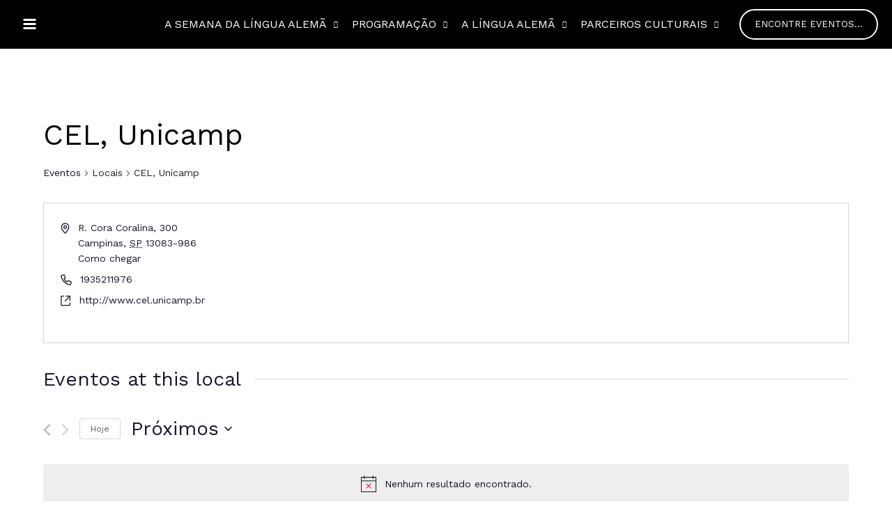

--- FILE ---
content_type: text/html; charset=UTF-8
request_url: https://semanadalinguaalema.com.br/local/cel-unicamp
body_size: 77428
content:
<!DOCTYPE html>
<html dir="ltr" lang="pt-BR" prefix="og: https://ogp.me/ns#">
<head>
<meta charset="UTF-8">
<meta name="viewport" content="width=device-width, initial-scale=1">
	 <link rel="profile" href="https://gmpg.org/xfn/11"> 
	 <title>CEL, Unicamp - Semana da Língua Alemã</title>
<link rel='stylesheet' id='tribe-events-views-v2-bootstrap-datepicker-styles-css' href='https://semanadalinguaalema.com.br/wp-content/plugins/the-events-calendar/vendor/bootstrap-datepicker/css/bootstrap-datepicker.standalone.min.css?ver=6.4.0.1' media='all' />
<link rel='stylesheet' id='tec-variables-skeleton-css' href='https://semanadalinguaalema.com.br/wp-content/plugins/event-tickets/common/src/resources/css/variables-skeleton.min.css?ver=5.2.5' media='all' />
<link rel='stylesheet' id='tribe-common-skeleton-style-css' href='https://semanadalinguaalema.com.br/wp-content/plugins/event-tickets/common/src/resources/css/common-skeleton.min.css?ver=5.2.5' media='all' />
<link rel='stylesheet' id='tribe-tooltipster-css-css' href='https://semanadalinguaalema.com.br/wp-content/plugins/event-tickets/common/vendor/tooltipster/tooltipster.bundle.min.css?ver=5.2.5' media='all' />
<link rel='stylesheet' id='tribe-events-views-v2-skeleton-css' href='https://semanadalinguaalema.com.br/wp-content/plugins/the-events-calendar/src/resources/css/views-skeleton.min.css?ver=6.4.0.1' media='all' />
<link rel='stylesheet' id='tec-variables-full-css' href='https://semanadalinguaalema.com.br/wp-content/plugins/event-tickets/common/src/resources/css/variables-full.min.css?ver=5.2.5' media='all' />
<link rel='stylesheet' id='tribe-common-full-style-css' href='https://semanadalinguaalema.com.br/wp-content/plugins/event-tickets/common/src/resources/css/common-full.min.css?ver=5.2.5' media='all' />
<link rel='stylesheet' id='tribe-events-views-v2-full-css' href='https://semanadalinguaalema.com.br/wp-content/plugins/the-events-calendar/src/resources/css/views-full.min.css?ver=6.4.0.1' media='all' />
<link rel='stylesheet' id='tribe-events-views-v2-print-css' href='https://semanadalinguaalema.com.br/wp-content/plugins/the-events-calendar/src/resources/css/views-print.min.css?ver=6.4.0.1' media='print' />
<link rel='stylesheet' id='tribe-events-filterbar-views-v2-print-css' href='https://semanadalinguaalema.com.br/wp-content/plugins/the-events-calendar-filterbar/src/resources/css/views-print.min.css?ver=5.5.4' media='print' />
<link rel='stylesheet' id='tribe-events-pro-views-v2-print-css' href='https://semanadalinguaalema.com.br/wp-content/plugins/events-calendar-pro/src/resources/css/views-print.min.css?ver=6.4.0.1' media='print' />

		<!-- All in One SEO 4.6.2 - aioseo.com -->
		<meta name="robots" content="max-image-preview:large" />
		<link rel="canonical" href="https://semanadalinguaalema.com.br/local/cel-unicamp/" />
		<meta name="generator" content="All in One SEO (AIOSEO) 4.6.2" />
		<meta property="og:locale" content="pt_BR" />
		<meta property="og:site_name" content="Semana da Língua Alemã - O site oficial da Semana da Língua Alemã" />
		<meta property="og:type" content="article" />
		<meta property="og:title" content="CEL, Unicamp - Semana da Língua Alemã" />
		<meta property="og:url" content="https://semanadalinguaalema.com.br/local/cel-unicamp/" />
		<meta property="og:image" content="https://semanadalinguaalema.com.br/wp-content/uploads/2022/04/Logo-SLA-Header.png" />
		<meta property="og:image:secure_url" content="https://semanadalinguaalema.com.br/wp-content/uploads/2022/04/Logo-SLA-Header.png" />
		<meta property="article:published_time" content="2023-04-11T11:55:50+00:00" />
		<meta property="article:modified_time" content="2023-04-11T11:55:50+00:00" />
		<meta name="twitter:card" content="summary" />
		<meta name="twitter:title" content="CEL, Unicamp - Semana da Língua Alemã" />
		<meta name="twitter:image" content="https://semanadalinguaalema.com.br/wp-content/uploads/2022/04/Logo-SLA-Header.png" />
		<script type="application/ld+json" class="aioseo-schema">
			{"@context":"https:\/\/schema.org","@graph":[{"@type":"BreadcrumbList","@id":"https:\/\/semanadalinguaalema.com.br\/local\/cel-unicamp\/#breadcrumblist","itemListElement":[{"@type":"ListItem","@id":"https:\/\/semanadalinguaalema.com.br\/#listItem","position":1,"name":"In\u00edcio","item":"https:\/\/semanadalinguaalema.com.br\/","nextItem":"https:\/\/semanadalinguaalema.com.br\/local\/cel-unicamp\/#listItem"},{"@type":"ListItem","@id":"https:\/\/semanadalinguaalema.com.br\/local\/cel-unicamp\/#listItem","position":2,"name":"CEL, Unicamp","previousItem":"https:\/\/semanadalinguaalema.com.br\/#listItem"}]},{"@type":"Organization","@id":"https:\/\/semanadalinguaalema.com.br\/#organization","name":"Semana da Lingua Alema","url":"https:\/\/semanadalinguaalema.com.br\/","logo":{"@type":"ImageObject","url":"https:\/\/semanadalinguaalema.com.br\/wp-content\/uploads\/2022\/04\/Logo-SLA-Header.png","@id":"https:\/\/semanadalinguaalema.com.br\/local\/cel-unicamp\/#organizationLogo","width":250,"height":83},"image":{"@id":"https:\/\/semanadalinguaalema.com.br\/local\/cel-unicamp\/#organizationLogo"}},{"@type":"Person","@id":"https:\/\/semanadalinguaalema.com.br\/author\/norma-wucherpfennig\/#author","url":"https:\/\/semanadalinguaalema.com.br\/author\/norma-wucherpfennig\/","name":"Norma Wucherpfennig","image":{"@type":"ImageObject","@id":"https:\/\/semanadalinguaalema.com.br\/local\/cel-unicamp\/#authorImage","url":"https:\/\/secure.gravatar.com\/avatar\/e0ec6053c6f0d4ce7c11b274a5b1c1f9?s=96&d=mm&r=g","width":96,"height":96,"caption":"Norma Wucherpfennig"}},{"@type":"WebPage","@id":"https:\/\/semanadalinguaalema.com.br\/local\/cel-unicamp\/#webpage","url":"https:\/\/semanadalinguaalema.com.br\/local\/cel-unicamp\/","name":"CEL, Unicamp - Semana da L\u00edngua Alem\u00e3","inLanguage":"pt-BR","isPartOf":{"@id":"https:\/\/semanadalinguaalema.com.br\/#website"},"breadcrumb":{"@id":"https:\/\/semanadalinguaalema.com.br\/local\/cel-unicamp\/#breadcrumblist"},"author":{"@id":"https:\/\/semanadalinguaalema.com.br\/author\/norma-wucherpfennig\/#author"},"creator":{"@id":"https:\/\/semanadalinguaalema.com.br\/author\/norma-wucherpfennig\/#author"},"datePublished":"2023-04-11T08:55:50-03:00","dateModified":"2023-04-11T08:55:50-03:00"},{"@type":"WebSite","@id":"https:\/\/semanadalinguaalema.com.br\/#website","url":"https:\/\/semanadalinguaalema.com.br\/","name":"Semana da L\u00edngua Alem\u00e3","description":"O site oficial da Semana da L\u00edngua Alem\u00e3","inLanguage":"pt-BR","publisher":{"@id":"https:\/\/semanadalinguaalema.com.br\/#organization"}}]}
		</script>
		<!-- All in One SEO -->

<link rel='dns-prefetch' href='//fonts.googleapis.com' />
<link rel="alternate" type="application/rss+xml" title="Feed para Semana da Língua Alemã &raquo;" href="https://semanadalinguaalema.com.br/feed/" />
<link rel="alternate" type="application/rss+xml" title="Feed de comentários para Semana da Língua Alemã &raquo;" href="https://semanadalinguaalema.com.br/comments/feed/" />
<link rel="alternate" type="text/calendar" title="Semana da Língua Alemã &raquo; do iCal Feed" href="https://semanadalinguaalema.com.br/eventos/?ical=1" />
<script>
window._wpemojiSettings = {"baseUrl":"https:\/\/s.w.org\/images\/core\/emoji\/15.0.3\/72x72\/","ext":".png","svgUrl":"https:\/\/s.w.org\/images\/core\/emoji\/15.0.3\/svg\/","svgExt":".svg","source":{"concatemoji":"https:\/\/semanadalinguaalema.com.br\/wp-includes\/js\/wp-emoji-release.min.js?ver=6.5.7"}};
/*! This file is auto-generated */
!function(i,n){var o,s,e;function c(e){try{var t={supportTests:e,timestamp:(new Date).valueOf()};sessionStorage.setItem(o,JSON.stringify(t))}catch(e){}}function p(e,t,n){e.clearRect(0,0,e.canvas.width,e.canvas.height),e.fillText(t,0,0);var t=new Uint32Array(e.getImageData(0,0,e.canvas.width,e.canvas.height).data),r=(e.clearRect(0,0,e.canvas.width,e.canvas.height),e.fillText(n,0,0),new Uint32Array(e.getImageData(0,0,e.canvas.width,e.canvas.height).data));return t.every(function(e,t){return e===r[t]})}function u(e,t,n){switch(t){case"flag":return n(e,"\ud83c\udff3\ufe0f\u200d\u26a7\ufe0f","\ud83c\udff3\ufe0f\u200b\u26a7\ufe0f")?!1:!n(e,"\ud83c\uddfa\ud83c\uddf3","\ud83c\uddfa\u200b\ud83c\uddf3")&&!n(e,"\ud83c\udff4\udb40\udc67\udb40\udc62\udb40\udc65\udb40\udc6e\udb40\udc67\udb40\udc7f","\ud83c\udff4\u200b\udb40\udc67\u200b\udb40\udc62\u200b\udb40\udc65\u200b\udb40\udc6e\u200b\udb40\udc67\u200b\udb40\udc7f");case"emoji":return!n(e,"\ud83d\udc26\u200d\u2b1b","\ud83d\udc26\u200b\u2b1b")}return!1}function f(e,t,n){var r="undefined"!=typeof WorkerGlobalScope&&self instanceof WorkerGlobalScope?new OffscreenCanvas(300,150):i.createElement("canvas"),a=r.getContext("2d",{willReadFrequently:!0}),o=(a.textBaseline="top",a.font="600 32px Arial",{});return e.forEach(function(e){o[e]=t(a,e,n)}),o}function t(e){var t=i.createElement("script");t.src=e,t.defer=!0,i.head.appendChild(t)}"undefined"!=typeof Promise&&(o="wpEmojiSettingsSupports",s=["flag","emoji"],n.supports={everything:!0,everythingExceptFlag:!0},e=new Promise(function(e){i.addEventListener("DOMContentLoaded",e,{once:!0})}),new Promise(function(t){var n=function(){try{var e=JSON.parse(sessionStorage.getItem(o));if("object"==typeof e&&"number"==typeof e.timestamp&&(new Date).valueOf()<e.timestamp+604800&&"object"==typeof e.supportTests)return e.supportTests}catch(e){}return null}();if(!n){if("undefined"!=typeof Worker&&"undefined"!=typeof OffscreenCanvas&&"undefined"!=typeof URL&&URL.createObjectURL&&"undefined"!=typeof Blob)try{var e="postMessage("+f.toString()+"("+[JSON.stringify(s),u.toString(),p.toString()].join(",")+"));",r=new Blob([e],{type:"text/javascript"}),a=new Worker(URL.createObjectURL(r),{name:"wpTestEmojiSupports"});return void(a.onmessage=function(e){c(n=e.data),a.terminate(),t(n)})}catch(e){}c(n=f(s,u,p))}t(n)}).then(function(e){for(var t in e)n.supports[t]=e[t],n.supports.everything=n.supports.everything&&n.supports[t],"flag"!==t&&(n.supports.everythingExceptFlag=n.supports.everythingExceptFlag&&n.supports[t]);n.supports.everythingExceptFlag=n.supports.everythingExceptFlag&&!n.supports.flag,n.DOMReady=!1,n.readyCallback=function(){n.DOMReady=!0}}).then(function(){return e}).then(function(){var e;n.supports.everything||(n.readyCallback(),(e=n.source||{}).concatemoji?t(e.concatemoji):e.wpemoji&&e.twemoji&&(t(e.twemoji),t(e.wpemoji)))}))}((window,document),window._wpemojiSettings);
</script>
<link rel='stylesheet' id='sgr-css' href='https://semanadalinguaalema.com.br/wp-content/plugins/simple-google-recaptcha/sgr.css?ver=1671034036' media='all' />
<link rel='stylesheet' id='astra-bb-builder-css' href='https://semanadalinguaalema.com.br/wp-content/themes/astra/assets/css/minified/compatibility/page-builder/bb-plugin.min.css?ver=4.6.13' media='all' />
<link rel='stylesheet' id='astra-theme-css-css' href='https://semanadalinguaalema.com.br/wp-content/themes/astra/assets/css/minified/frontend.min.css?ver=4.6.13' media='all' />
<style id='astra-theme-css-inline-css'>
.ast-no-sidebar .entry-content .alignfull {margin-left: calc( -50vw + 50%);margin-right: calc( -50vw + 50%);max-width: 100vw;width: 100vw;}.ast-no-sidebar .entry-content .alignwide {margin-left: calc(-41vw + 50%);margin-right: calc(-41vw + 50%);max-width: unset;width: unset;}.ast-no-sidebar .entry-content .alignfull .alignfull,.ast-no-sidebar .entry-content .alignfull .alignwide,.ast-no-sidebar .entry-content .alignwide .alignfull,.ast-no-sidebar .entry-content .alignwide .alignwide,.ast-no-sidebar .entry-content .wp-block-column .alignfull,.ast-no-sidebar .entry-content .wp-block-column .alignwide{width: 100%;margin-left: auto;margin-right: auto;}.wp-block-gallery,.blocks-gallery-grid {margin: 0;}.wp-block-separator {max-width: 100px;}.wp-block-separator.is-style-wide,.wp-block-separator.is-style-dots {max-width: none;}.entry-content .has-2-columns .wp-block-column:first-child {padding-right: 10px;}.entry-content .has-2-columns .wp-block-column:last-child {padding-left: 10px;}@media (max-width: 782px) {.entry-content .wp-block-columns .wp-block-column {flex-basis: 100%;}.entry-content .has-2-columns .wp-block-column:first-child {padding-right: 0;}.entry-content .has-2-columns .wp-block-column:last-child {padding-left: 0;}}body .entry-content .wp-block-latest-posts {margin-left: 0;}body .entry-content .wp-block-latest-posts li {list-style: none;}.ast-no-sidebar .ast-container .entry-content .wp-block-latest-posts {margin-left: 0;}.ast-header-break-point .entry-content .alignwide {margin-left: auto;margin-right: auto;}.entry-content .blocks-gallery-item img {margin-bottom: auto;}.wp-block-pullquote {border-top: 4px solid #555d66;border-bottom: 4px solid #555d66;color: #40464d;}:root{--ast-post-nav-space:0;--ast-container-default-xlg-padding:6.67em;--ast-container-default-lg-padding:5.67em;--ast-container-default-slg-padding:4.34em;--ast-container-default-md-padding:3.34em;--ast-container-default-sm-padding:6.67em;--ast-container-default-xs-padding:2.4em;--ast-container-default-xxs-padding:1.4em;--ast-code-block-background:#EEEEEE;--ast-comment-inputs-background:#FAFAFA;--ast-normal-container-width:1920px;--ast-narrow-container-width:750px;--ast-blog-title-font-weight:normal;--ast-blog-meta-weight:inherit;}html{font-size:100%;}a,.page-title{color:#ce0000;}a:hover,a:focus{color:#ff5c5c;}body,button,input,select,textarea,.ast-button,.ast-custom-button{font-family:'Work Sans',sans-serif;font-weight:400;font-size:16px;font-size:1rem;line-height:var(--ast-body-line-height,1.49em);}blockquote{color:#000000;}h1,.entry-content h1,h2,.entry-content h2,h3,.entry-content h3,h4,.entry-content h4,h5,.entry-content h5,h6,.entry-content h6,.site-title,.site-title a{font-family:'Open Sans',sans-serif;font-weight:700;}.site-title{font-size:22px;font-size:1.375rem;display:none;}header .custom-logo-link img{max-width:250px;}.astra-logo-svg{width:250px;}.site-header .site-description{font-size:15px;font-size:0.9375rem;display:none;}.entry-title{font-size:30px;font-size:1.875rem;}.archive .ast-article-post .ast-article-inner,.blog .ast-article-post .ast-article-inner,.archive .ast-article-post .ast-article-inner:hover,.blog .ast-article-post .ast-article-inner:hover{overflow:hidden;}h1,.entry-content h1{font-size:64px;font-size:4rem;font-family:'Open Sans',sans-serif;line-height:1.4em;}h2,.entry-content h2{font-size:32px;font-size:2rem;font-family:'Open Sans',sans-serif;line-height:1.3em;}h3,.entry-content h3{font-size:24px;font-size:1.5rem;font-family:'Open Sans',sans-serif;line-height:1.3em;}h4,.entry-content h4{font-size:20px;font-size:1.25rem;line-height:1.2em;font-family:'Open Sans',sans-serif;}h5,.entry-content h5{font-size:18px;font-size:1.125rem;line-height:1.2em;font-family:'Open Sans',sans-serif;}h6,.entry-content h6{font-size:15px;font-size:0.9375rem;line-height:1.25em;font-family:'Open Sans',sans-serif;}::selection{background-color:#ce0000;color:#ffffff;}body,h1,.entry-title a,.entry-content h1,h2,.entry-content h2,h3,.entry-content h3,h4,.entry-content h4,h5,.entry-content h5,h6,.entry-content h6{color:#222222;}.tagcloud a:hover,.tagcloud a:focus,.tagcloud a.current-item{color:#ffffff;border-color:#ce0000;background-color:#ce0000;}input:focus,input[type="text"]:focus,input[type="email"]:focus,input[type="url"]:focus,input[type="password"]:focus,input[type="reset"]:focus,input[type="search"]:focus,textarea:focus{border-color:#ce0000;}input[type="radio"]:checked,input[type=reset],input[type="checkbox"]:checked,input[type="checkbox"]:hover:checked,input[type="checkbox"]:focus:checked,input[type=range]::-webkit-slider-thumb{border-color:#ce0000;background-color:#ce0000;box-shadow:none;}.site-footer a:hover + .post-count,.site-footer a:focus + .post-count{background:#ce0000;border-color:#ce0000;}.single .nav-links .nav-previous,.single .nav-links .nav-next{color:#ce0000;}.entry-meta,.entry-meta *{line-height:1.45;color:#ce0000;}.entry-meta a:not(.ast-button):hover,.entry-meta a:not(.ast-button):hover *,.entry-meta a:not(.ast-button):focus,.entry-meta a:not(.ast-button):focus *,.page-links > .page-link,.page-links .page-link:hover,.post-navigation a:hover{color:#ff5c5c;}#cat option,.secondary .calendar_wrap thead a,.secondary .calendar_wrap thead a:visited{color:#ce0000;}.secondary .calendar_wrap #today,.ast-progress-val span{background:#ce0000;}.secondary a:hover + .post-count,.secondary a:focus + .post-count{background:#ce0000;border-color:#ce0000;}.calendar_wrap #today > a{color:#ffffff;}.page-links .page-link,.single .post-navigation a{color:#ce0000;}.ast-search-menu-icon .search-form button.search-submit{padding:0 4px;}.ast-search-menu-icon form.search-form{padding-right:0;}.ast-search-menu-icon.slide-search input.search-field{width:0;}.ast-header-search .ast-search-menu-icon.ast-dropdown-active .search-form,.ast-header-search .ast-search-menu-icon.ast-dropdown-active .search-field:focus{transition:all 0.2s;}.search-form input.search-field:focus{outline:none;}.widget-title,.widget .wp-block-heading{font-size:22px;font-size:1.375rem;color:#222222;}.single .ast-author-details .author-title{color:#ff5c5c;}.ast-search-menu-icon.slide-search a:focus-visible:focus-visible,.astra-search-icon:focus-visible,#close:focus-visible,a:focus-visible,.ast-menu-toggle:focus-visible,.site .skip-link:focus-visible,.wp-block-loginout input:focus-visible,.wp-block-search.wp-block-search__button-inside .wp-block-search__inside-wrapper,.ast-header-navigation-arrow:focus-visible,.woocommerce .wc-proceed-to-checkout > .checkout-button:focus-visible,.woocommerce .woocommerce-MyAccount-navigation ul li a:focus-visible,.ast-orders-table__row .ast-orders-table__cell:focus-visible,.woocommerce .woocommerce-order-details .order-again > .button:focus-visible,.woocommerce .woocommerce-message a.button.wc-forward:focus-visible,.woocommerce #minus_qty:focus-visible,.woocommerce #plus_qty:focus-visible,a#ast-apply-coupon:focus-visible,.woocommerce .woocommerce-info a:focus-visible,.woocommerce .astra-shop-summary-wrap a:focus-visible,.woocommerce a.wc-forward:focus-visible,#ast-apply-coupon:focus-visible,.woocommerce-js .woocommerce-mini-cart-item a.remove:focus-visible,#close:focus-visible,.button.search-submit:focus-visible,#search_submit:focus,.normal-search:focus-visible{outline-style:dotted;outline-color:inherit;outline-width:thin;}input:focus,input[type="text"]:focus,input[type="email"]:focus,input[type="url"]:focus,input[type="password"]:focus,input[type="reset"]:focus,input[type="search"]:focus,input[type="number"]:focus,textarea:focus,.wp-block-search__input:focus,[data-section="section-header-mobile-trigger"] .ast-button-wrap .ast-mobile-menu-trigger-minimal:focus,.ast-mobile-popup-drawer.active .menu-toggle-close:focus,.woocommerce-ordering select.orderby:focus,#ast-scroll-top:focus,#coupon_code:focus,.woocommerce-page #comment:focus,.woocommerce #reviews #respond input#submit:focus,.woocommerce a.add_to_cart_button:focus,.woocommerce .button.single_add_to_cart_button:focus,.woocommerce .woocommerce-cart-form button:focus,.woocommerce .woocommerce-cart-form__cart-item .quantity .qty:focus,.woocommerce .woocommerce-billing-fields .woocommerce-billing-fields__field-wrapper .woocommerce-input-wrapper > .input-text:focus,.woocommerce #order_comments:focus,.woocommerce #place_order:focus,.woocommerce .woocommerce-address-fields .woocommerce-address-fields__field-wrapper .woocommerce-input-wrapper > .input-text:focus,.woocommerce .woocommerce-MyAccount-content form button:focus,.woocommerce .woocommerce-MyAccount-content .woocommerce-EditAccountForm .woocommerce-form-row .woocommerce-Input.input-text:focus,.woocommerce .ast-woocommerce-container .woocommerce-pagination ul.page-numbers li a:focus,body #content .woocommerce form .form-row .select2-container--default .select2-selection--single:focus,#ast-coupon-code:focus,.woocommerce.woocommerce-js .quantity input[type=number]:focus,.woocommerce-js .woocommerce-mini-cart-item .quantity input[type=number]:focus,.woocommerce p#ast-coupon-trigger:focus{border-style:dotted;border-color:inherit;border-width:thin;}input{outline:none;}.site-logo-img img{ transition:all 0.2s linear;}body .ast-oembed-container *{position:absolute;top:0;width:100%;height:100%;left:0;}body .wp-block-embed-pocket-casts .ast-oembed-container *{position:unset;}.ast-single-post-featured-section + article {margin-top: 2em;}.site-content .ast-single-post-featured-section img {width: 100%;overflow: hidden;object-fit: cover;}.site > .ast-single-related-posts-container {margin-top: 0;}@media (min-width: 922px) {.ast-desktop .ast-container--narrow {max-width: var(--ast-narrow-container-width);margin: 0 auto;}}@media (max-width:921.9px){#ast-desktop-header{display:none;}}@media (min-width:922px){#ast-mobile-header{display:none;}}@media( max-width: 420px ) {.single .nav-links .nav-previous,.single .nav-links .nav-next {width: 100%;text-align: center;}}.wp-block-buttons.aligncenter{justify-content:center;}@media (max-width:782px){.entry-content .wp-block-columns .wp-block-column{margin-left:0px;}}.wp-block-image.aligncenter{margin-left:auto;margin-right:auto;}.wp-block-table.aligncenter{margin-left:auto;margin-right:auto;}.wp-block-buttons .wp-block-button.is-style-outline .wp-block-button__link.wp-element-button,.ast-outline-button,.wp-block-uagb-buttons-child .uagb-buttons-repeater.ast-outline-button{border-color:#ffffff;border-top-width:2px;border-right-width:2px;border-bottom-width:2px;border-left-width:2px;font-family:inherit;font-weight:inherit;font-size:14px;font-size:0.875rem;line-height:1em;border-top-left-radius:30px;border-top-right-radius:30px;border-bottom-right-radius:30px;border-bottom-left-radius:30px;}.wp-block-button.is-style-outline .wp-block-button__link:hover,.wp-block-buttons .wp-block-button.is-style-outline .wp-block-button__link:focus,.wp-block-buttons .wp-block-button.is-style-outline > .wp-block-button__link:not(.has-text-color):hover,.wp-block-buttons .wp-block-button.wp-block-button__link.is-style-outline:not(.has-text-color):hover,.ast-outline-button:hover,.ast-outline-button:focus,.wp-block-uagb-buttons-child .uagb-buttons-repeater.ast-outline-button:hover,.wp-block-uagb-buttons-child .uagb-buttons-repeater.ast-outline-button:focus{background-color:rgba(255,255,255,0);border-color:#ce0000;}.wp-block-button .wp-block-button__link.wp-element-button.is-style-outline:not(.has-background),.wp-block-button.is-style-outline>.wp-block-button__link.wp-element-button:not(.has-background),.ast-outline-button{background-color:rgba(255,255,255,0);}.entry-content[ast-blocks-layout] > figure{margin-bottom:1em;}body.fl-theme-builder-header.fl-theme-builder-part.fl-theme-builder-part-part #page{display:block;}@media (max-width:921px){.ast-separate-container #primary,.ast-separate-container #secondary{padding:1.5em 0;}#primary,#secondary{padding:1.5em 0;margin:0;}.ast-left-sidebar #content > .ast-container{display:flex;flex-direction:column-reverse;width:100%;}.ast-separate-container .ast-article-post,.ast-separate-container .ast-article-single{padding:1.5em 2.14em;}.ast-author-box img.avatar{margin:20px 0 0 0;}}@media (min-width:922px){.ast-separate-container.ast-right-sidebar #primary,.ast-separate-container.ast-left-sidebar #primary{border:0;}.search-no-results.ast-separate-container #primary{margin-bottom:4em;}}.elementor-button-wrapper .elementor-button{border-style:solid;text-decoration:none;border-top-width:1px;border-right-width:1px;border-left-width:1px;border-bottom-width:1px;}.elementor-button.elementor-size-sm,.elementor-button.elementor-size-xs,.elementor-button.elementor-size-md,.elementor-button.elementor-size-lg,.elementor-button.elementor-size-xl,.elementor-button{border-top-left-radius:30px;border-top-right-radius:30px;border-bottom-right-radius:30px;border-bottom-left-radius:30px;padding-top:10px;padding-right:20px;padding-bottom:10px;padding-left:20px;}.elementor-button-wrapper .elementor-button{border-color:#ffffff;background-color:transparent;}.elementor-button-wrapper .elementor-button:hover,.elementor-button-wrapper .elementor-button:focus{color:#ce0000;background-color:rgba(255,255,255,0);border-color:#ce0000;}.wp-block-button .wp-block-button__link ,.elementor-button-wrapper .elementor-button,.elementor-button-wrapper .elementor-button:visited{color:#ffffff;}.elementor-button-wrapper .elementor-button{font-size:14px;font-size:0.875rem;line-height:1.9em;text-transform:uppercase;}body .elementor-button.elementor-size-sm,body .elementor-button.elementor-size-xs,body .elementor-button.elementor-size-md,body .elementor-button.elementor-size-lg,body .elementor-button.elementor-size-xl,body .elementor-button{font-size:14px;font-size:0.875rem;}.wp-block-button .wp-block-button__link:hover,.wp-block-button .wp-block-button__link:focus{color:#ce0000;background-color:rgba(255,255,255,0);border-color:#ce0000;}.wp-block-button .wp-block-button__link{border-style:solid;border-top-width:1px;border-right-width:1px;border-left-width:1px;border-bottom-width:1px;border-color:#ffffff;background-color:transparent;color:#ffffff;font-family:inherit;font-weight:inherit;line-height:1.9em;text-transform:uppercase;font-size:14px;font-size:0.875rem;border-top-left-radius:30px;border-top-right-radius:30px;border-bottom-right-radius:30px;border-bottom-left-radius:30px;padding-top:10px;padding-right:20px;padding-bottom:10px;padding-left:20px;}.menu-toggle,button,.ast-button,.ast-custom-button,.button,input#submit,input[type="button"],input[type="submit"],input[type="reset"]{border-style:solid;border-top-width:1px;border-right-width:1px;border-left-width:1px;border-bottom-width:1px;color:#ffffff;border-color:#ffffff;background-color:transparent;padding-top:10px;padding-right:20px;padding-bottom:10px;padding-left:20px;font-family:inherit;font-weight:inherit;font-size:14px;font-size:0.875rem;line-height:1.9em;text-transform:uppercase;border-top-left-radius:30px;border-top-right-radius:30px;border-bottom-right-radius:30px;border-bottom-left-radius:30px;}button:focus,.menu-toggle:hover,button:hover,.ast-button:hover,.ast-custom-button:hover .button:hover,.ast-custom-button:hover ,input[type=reset]:hover,input[type=reset]:focus,input#submit:hover,input#submit:focus,input[type="button"]:hover,input[type="button"]:focus,input[type="submit"]:hover,input[type="submit"]:focus{color:#ce0000;background-color:rgba(255,255,255,0);border-color:#ce0000;}@media (max-width:921px){.ast-mobile-header-stack .main-header-bar .ast-search-menu-icon{display:inline-block;}.ast-header-break-point.ast-header-custom-item-outside .ast-mobile-header-stack .main-header-bar .ast-search-icon{margin:0;}.ast-comment-avatar-wrap img{max-width:2.5em;}.ast-comment-meta{padding:0 1.8888em 1.3333em;}.ast-separate-container .ast-comment-list li.depth-1{padding:1.5em 2.14em;}.ast-separate-container .comment-respond{padding:2em 2.14em;}}@media (min-width:544px){.ast-container{max-width:100%;}}@media (max-width:544px){.ast-separate-container .ast-article-post,.ast-separate-container .ast-article-single,.ast-separate-container .comments-title,.ast-separate-container .ast-archive-description{padding:1.5em 1em;}.ast-separate-container #content .ast-container{padding-left:0.54em;padding-right:0.54em;}.ast-separate-container .ast-comment-list .bypostauthor{padding:.5em;}.ast-search-menu-icon.ast-dropdown-active .search-field{width:170px;}}body,.ast-separate-container{background-color:#ffffff;;background-image:none;;}.ast-no-sidebar.ast-separate-container .entry-content .alignfull {margin-left: -6.67em;margin-right: -6.67em;width: auto;}@media (max-width: 1200px) {.ast-no-sidebar.ast-separate-container .entry-content .alignfull {margin-left: -2.4em;margin-right: -2.4em;}}@media (max-width: 768px) {.ast-no-sidebar.ast-separate-container .entry-content .alignfull {margin-left: -2.14em;margin-right: -2.14em;}}@media (max-width: 544px) {.ast-no-sidebar.ast-separate-container .entry-content .alignfull {margin-left: -1em;margin-right: -1em;}}.ast-no-sidebar.ast-separate-container .entry-content .alignwide {margin-left: -20px;margin-right: -20px;}.ast-no-sidebar.ast-separate-container .entry-content .wp-block-column .alignfull,.ast-no-sidebar.ast-separate-container .entry-content .wp-block-column .alignwide {margin-left: auto;margin-right: auto;width: 100%;}@media (max-width:921px){.site-title{display:none;}.site-header .site-description{display:none;}h1,.entry-content h1{font-size:44px;}h2,.entry-content h2{font-size:25px;}h3,.entry-content h3{font-size:20px;}}@media (max-width:544px){.site-title{font-size:20px;font-size:1.25rem;display:none;}.site-header .site-description{font-size:14px;font-size:0.875rem;display:none;}h1,.entry-content h1{font-size:30px;}h2,.entry-content h2{font-size:24px;}h3,.entry-content h3{font-size:20px;}h4,.entry-content h4{font-size:19px;font-size:1.1875rem;}h5,.entry-content h5{font-size:16px;font-size:1rem;}h6,.entry-content h6{font-size:15px;font-size:0.9375rem;}header .custom-logo-link img,.ast-header-break-point .site-branding img,.ast-header-break-point .custom-logo-link img{max-width:116px;}.astra-logo-svg{width:116px;}.ast-header-break-point .site-logo-img .custom-mobile-logo-link img{max-width:116px;}}@media (max-width:921px){html{font-size:91.2%;}}@media (max-width:544px){html{font-size:91.2%;}}@media (min-width:922px){.ast-container{max-width:1960px;}}@font-face {font-family: "Astra";src: url(https://semanadalinguaalema.com.br/wp-content/themes/astra/assets/fonts/astra.woff) format("woff"),url(https://semanadalinguaalema.com.br/wp-content/themes/astra/assets/fonts/astra.ttf) format("truetype"),url(https://semanadalinguaalema.com.br/wp-content/themes/astra/assets/fonts/astra.svg#astra) format("svg");font-weight: normal;font-style: normal;font-display: fallback;}@media (min-width:922px){.main-header-menu .sub-menu .menu-item.ast-left-align-sub-menu:hover > .sub-menu,.main-header-menu .sub-menu .menu-item.ast-left-align-sub-menu.focus > .sub-menu{margin-left:-0px;}}.ast-theme-transparent-header [CLASS*="ast-header-button-"] .ast-custom-button{color:#ffffff;background:rgba(0,0,0,0);}.ast-theme-transparent-header [CLASS*="ast-header-button-"] .ast-custom-button:hover{color:#ff7c7c;background:rgba(0,0,0,0);}.ast-theme-transparent-header [data-section="section-header-mobile-trigger"] .ast-button-wrap .ast-mobile-menu-trigger-fill,.ast-theme-transparent-header [data-section="section-header-mobile-trigger"] .ast-button-wrap .ast-mobile-menu-trigger-minimal{border:none;}.site .comments-area{padding-bottom:3em;}.footer-widget-area[data-section^="section-fb-html-"] .ast-builder-html-element{text-align:center;}.astra-icon-down_arrow::after {content: "\e900";font-family: Astra;}.astra-icon-close::after {content: "\e5cd";font-family: Astra;}.astra-icon-drag_handle::after {content: "\e25d";font-family: Astra;}.astra-icon-format_align_justify::after {content: "\e235";font-family: Astra;}.astra-icon-menu::after {content: "\e5d2";font-family: Astra;}.astra-icon-reorder::after {content: "\e8fe";font-family: Astra;}.astra-icon-search::after {content: "\e8b6";font-family: Astra;}.astra-icon-zoom_in::after {content: "\e56b";font-family: Astra;}.astra-icon-check-circle::after {content: "\e901";font-family: Astra;}.astra-icon-shopping-cart::after {content: "\f07a";font-family: Astra;}.astra-icon-shopping-bag::after {content: "\f290";font-family: Astra;}.astra-icon-shopping-basket::after {content: "\f291";font-family: Astra;}.astra-icon-circle-o::after {content: "\e903";font-family: Astra;}.astra-icon-certificate::after {content: "\e902";font-family: Astra;}blockquote {padding: 1.2em;}:root .has-ast-global-color-0-color{color:var(--ast-global-color-0);}:root .has-ast-global-color-0-background-color{background-color:var(--ast-global-color-0);}:root .wp-block-button .has-ast-global-color-0-color{color:var(--ast-global-color-0);}:root .wp-block-button .has-ast-global-color-0-background-color{background-color:var(--ast-global-color-0);}:root .has-ast-global-color-1-color{color:var(--ast-global-color-1);}:root .has-ast-global-color-1-background-color{background-color:var(--ast-global-color-1);}:root .wp-block-button .has-ast-global-color-1-color{color:var(--ast-global-color-1);}:root .wp-block-button .has-ast-global-color-1-background-color{background-color:var(--ast-global-color-1);}:root .has-ast-global-color-2-color{color:var(--ast-global-color-2);}:root .has-ast-global-color-2-background-color{background-color:var(--ast-global-color-2);}:root .wp-block-button .has-ast-global-color-2-color{color:var(--ast-global-color-2);}:root .wp-block-button .has-ast-global-color-2-background-color{background-color:var(--ast-global-color-2);}:root .has-ast-global-color-3-color{color:var(--ast-global-color-3);}:root .has-ast-global-color-3-background-color{background-color:var(--ast-global-color-3);}:root .wp-block-button .has-ast-global-color-3-color{color:var(--ast-global-color-3);}:root .wp-block-button .has-ast-global-color-3-background-color{background-color:var(--ast-global-color-3);}:root .has-ast-global-color-4-color{color:var(--ast-global-color-4);}:root .has-ast-global-color-4-background-color{background-color:var(--ast-global-color-4);}:root .wp-block-button .has-ast-global-color-4-color{color:var(--ast-global-color-4);}:root .wp-block-button .has-ast-global-color-4-background-color{background-color:var(--ast-global-color-4);}:root .has-ast-global-color-5-color{color:var(--ast-global-color-5);}:root .has-ast-global-color-5-background-color{background-color:var(--ast-global-color-5);}:root .wp-block-button .has-ast-global-color-5-color{color:var(--ast-global-color-5);}:root .wp-block-button .has-ast-global-color-5-background-color{background-color:var(--ast-global-color-5);}:root .has-ast-global-color-6-color{color:var(--ast-global-color-6);}:root .has-ast-global-color-6-background-color{background-color:var(--ast-global-color-6);}:root .wp-block-button .has-ast-global-color-6-color{color:var(--ast-global-color-6);}:root .wp-block-button .has-ast-global-color-6-background-color{background-color:var(--ast-global-color-6);}:root .has-ast-global-color-7-color{color:var(--ast-global-color-7);}:root .has-ast-global-color-7-background-color{background-color:var(--ast-global-color-7);}:root .wp-block-button .has-ast-global-color-7-color{color:var(--ast-global-color-7);}:root .wp-block-button .has-ast-global-color-7-background-color{background-color:var(--ast-global-color-7);}:root .has-ast-global-color-8-color{color:var(--ast-global-color-8);}:root .has-ast-global-color-8-background-color{background-color:var(--ast-global-color-8);}:root .wp-block-button .has-ast-global-color-8-color{color:var(--ast-global-color-8);}:root .wp-block-button .has-ast-global-color-8-background-color{background-color:var(--ast-global-color-8);}:root{--ast-global-color-0:#0170B9;--ast-global-color-1:#3a3a3a;--ast-global-color-2:#3a3a3a;--ast-global-color-3:#4B4F58;--ast-global-color-4:#F5F5F5;--ast-global-color-5:#FFFFFF;--ast-global-color-6:#F2F5F7;--ast-global-color-7:#424242;--ast-global-color-8:#000000;}:root {--ast-border-color : #dddddd;}.ast-single-entry-banner {-js-display: flex;display: flex;flex-direction: column;justify-content: center;text-align: center;position: relative;background: #eeeeee;}.ast-single-entry-banner[data-banner-layout="layout-1"] {max-width: 1920px;background: inherit;padding: 20px 0;}.ast-single-entry-banner[data-banner-width-type="custom"] {margin: 0 auto;width: 100%;}.ast-single-entry-banner + .site-content .entry-header {margin-bottom: 0;}.site .ast-author-avatar {--ast-author-avatar-size: ;}a.ast-underline-text {text-decoration: underline;}.ast-container > .ast-terms-link {position: relative;display: block;}a.ast-button.ast-badge-tax {padding: 4px 8px;border-radius: 3px;font-size: inherit;}header.entry-header .entry-title{font-size:30px;font-size:1.875rem;}header.entry-header > *:not(:last-child){margin-bottom:10px;}.ast-archive-entry-banner {-js-display: flex;display: flex;flex-direction: column;justify-content: center;text-align: center;position: relative;background: #eeeeee;}.ast-archive-entry-banner[data-banner-width-type="custom"] {margin: 0 auto;width: 100%;}.ast-archive-entry-banner[data-banner-layout="layout-1"] {background: inherit;padding: 20px 0;text-align: left;}body.archive .ast-archive-description{max-width:1920px;width:100%;text-align:left;padding-top:3em;padding-right:3em;padding-bottom:3em;padding-left:3em;}body.archive .ast-archive-description .ast-archive-title,body.archive .ast-archive-description .ast-archive-title *{font-size:40px;font-size:2.5rem;text-transform:capitalize;}body.archive .ast-archive-description > *:not(:last-child){margin-bottom:10px;}@media (max-width:921px){body.archive .ast-archive-description{text-align:left;}}@media (max-width:544px){body.archive .ast-archive-description{text-align:left;}}.ast-theme-transparent-header #masthead .site-logo-img .transparent-custom-logo .astra-logo-svg{width:250px;}.ast-theme-transparent-header #masthead .site-logo-img .transparent-custom-logo img{ max-width:250px;}@media (min-width:921px){.ast-theme-transparent-header #masthead{position:absolute;left:0;right:0;}.ast-theme-transparent-header .main-header-bar,.ast-theme-transparent-header.ast-header-break-point .main-header-bar{background:none;}body.elementor-editor-active.ast-theme-transparent-header #masthead,.fl-builder-edit .ast-theme-transparent-header #masthead,body.vc_editor.ast-theme-transparent-header #masthead,body.brz-ed.ast-theme-transparent-header #masthead{z-index:0;}.ast-header-break-point.ast-replace-site-logo-transparent.ast-theme-transparent-header .custom-mobile-logo-link{display:none;}.ast-header-break-point.ast-replace-site-logo-transparent.ast-theme-transparent-header .transparent-custom-logo{display:inline-block;}.ast-theme-transparent-header .ast-above-header,.ast-theme-transparent-header .ast-above-header.ast-above-header-bar{background-image:none;background-color:transparent;}.ast-theme-transparent-header .ast-below-header{background-image:none;background-color:transparent;}}.ast-theme-transparent-header .main-header-bar,.ast-theme-transparent-header.ast-header-break-point .main-header-bar-wrap .main-header-menu,.ast-theme-transparent-header.ast-header-break-point .main-header-bar-wrap .main-header-bar,.ast-theme-transparent-header.ast-header-break-point .ast-mobile-header-wrap .main-header-bar{background-color:#000000;}.ast-theme-transparent-header .main-header-bar .ast-search-menu-icon form{background-color:#000000;}.ast-theme-transparent-header .ast-above-header,.ast-theme-transparent-header .ast-above-header.ast-above-header-bar,.ast-theme-transparent-header .ast-below-header,.ast-header-break-point.ast-theme-transparent-header .ast-above-header,.ast-header-break-point.ast-theme-transparent-header .ast-below-header{background-color:#000000;}.ast-theme-transparent-header .site-title a,.ast-theme-transparent-header .site-title a:focus,.ast-theme-transparent-header .site-title a:hover,.ast-theme-transparent-header .site-title a:visited{color:#ffffff;}.ast-theme-transparent-header .site-header .site-description{color:#ffffff;}.ast-theme-transparent-header .ast-builder-menu .main-header-menu,.ast-theme-transparent-header .ast-builder-menu .main-header-menu .sub-menu,.ast-theme-transparent-header .ast-builder-menu .main-header-menu,.ast-theme-transparent-header.ast-header-break-point .ast-builder-menu .main-header-bar-wrap .main-header-menu,.ast-flyout-menu-enable.ast-header-break-point.ast-theme-transparent-header .main-header-bar-navigation .site-navigation,.ast-fullscreen-menu-enable.ast-header-break-point.ast-theme-transparent-header .main-header-bar-navigation .site-navigation,.ast-flyout-above-menu-enable.ast-header-break-point.ast-theme-transparent-header .ast-above-header-navigation-wrap .ast-above-header-navigation,.ast-flyout-below-menu-enable.ast-header-break-point.ast-theme-transparent-header .ast-below-header-navigation-wrap .ast-below-header-actual-nav,.ast-fullscreen-above-menu-enable.ast-header-break-point.ast-theme-transparent-header .ast-above-header-navigation-wrap,.ast-fullscreen-below-menu-enable.ast-header-break-point.ast-theme-transparent-header .ast-below-header-navigation-wrap,.ast-theme-transparent-header .main-header-menu .menu-link{background-color:rgba(0,0,0,0);}.ast-theme-transparent-header .ast-builder-menu .main-header-menu .menu-item .sub-menu,.ast-header-break-point.ast-flyout-menu-enable.ast-header-break-point .ast-builder-menu .main-header-bar-navigation .main-header-menu .menu-item .sub-menu,.ast-header-break-point.ast-flyout-menu-enable.ast-header-break-point .ast-builder-menu .main-header-bar-navigation [CLASS*="ast-builder-menu-"] .main-header-menu .menu-item .sub-menu,.ast-theme-transparent-header .ast-builder-menu .main-header-menu .menu-item .sub-menu .menu-link,.ast-header-break-point.ast-flyout-menu-enable.ast-header-break-point .ast-builder-menu .main-header-bar-navigation .main-header-menu .menu-item .sub-menu .menu-link,.ast-header-break-point.ast-flyout-menu-enable.ast-header-break-point .ast-builder-menu .main-header-bar-navigation [CLASS*="ast-builder-menu-"] .main-header-menu .menu-item .sub-menu .menu-link,.ast-theme-transparent-header .main-header-menu .menu-item .sub-menu .menu-link,.ast-header-break-point.ast-flyout-menu-enable.ast-header-break-point .main-header-bar-navigation .main-header-menu .menu-item .sub-menu .menu-link,.ast-theme-transparent-header .main-header-menu .menu-item .sub-menu,.ast-header-break-point.ast-flyout-menu-enable.ast-header-break-point .main-header-bar-navigation .main-header-menu .menu-item .sub-menu{background-color:#ffffff;}.ast-theme-transparent-header .ast-builder-menu .main-header-menu .menu-item .sub-menu .menu-item .menu-link,.ast-theme-transparent-header .ast-builder-menu .main-header-menu .menu-item .sub-menu .menu-item > .ast-menu-toggle,.ast-theme-transparent-header .main-header-menu .menu-item .sub-menu .menu-link,.ast-header-break-point.ast-flyout-menu-enable.ast-header-break-point .main-header-bar-navigation .main-header-menu .menu-item .sub-menu .menu-link{color:#000000;}.ast-theme-transparent-header .ast-builder-menu .main-header-menu .menu-item .sub-menu .menu-link:hover,.ast-theme-transparent-header .ast-builder-menu .main-header-menu .menu-item .sub-menu .menu-item:hover > .menu-link,.ast-theme-transparent-header .ast-builder-menu .main-header-menu .menu-item .sub-menu .menu-item.focus > .menu-item,.ast-theme-transparent-header .ast-builder-menu .main-header-menu .menu-item .sub-menu .menu-item.current-menu-item > .menu-link,.ast-theme-transparent-header .ast-builder-menu .main-header-menu .menu-item .sub-menu .menu-item.current-menu-item > .ast-menu-toggle,.ast-theme-transparent-header .ast-builder-menu .main-header-menu .menu-item .sub-menu .menu-item:hover > .ast-menu-toggle,.ast-theme-transparent-header .ast-builder-menu .main-header-menu .menu-item .sub-menu .menu-item.focus > .ast-menu-toggle,.ast-theme-transparent-header .main-header-menu .menu-item .sub-menu .menu-item:hover > .menu-link,.ast-header-break-point.ast-flyout-menu-enable.ast-header-break-point .main-header-bar-navigation .main-header-menu .menu-item .sub-menu .menu-link{color:#cd0000;}.ast-theme-transparent-header .ast-builder-menu .main-header-menu,.ast-theme-transparent-header .ast-builder-menu .main-header-menu .menu-link,.ast-theme-transparent-header [CLASS*="ast-builder-menu-"] .main-header-menu .menu-item > .menu-link,.ast-theme-transparent-header .ast-masthead-custom-menu-items,.ast-theme-transparent-header .ast-masthead-custom-menu-items a,.ast-theme-transparent-header .ast-builder-menu .main-header-menu .menu-item > .ast-menu-toggle,.ast-theme-transparent-header .ast-builder-menu .main-header-menu .menu-item > .ast-menu-toggle,.ast-theme-transparent-header .ast-above-header-navigation a,.ast-header-break-point.ast-theme-transparent-header .ast-above-header-navigation a,.ast-header-break-point.ast-theme-transparent-header .ast-above-header-navigation > ul.ast-above-header-menu > .menu-item-has-children:not(.current-menu-item) > .ast-menu-toggle,.ast-theme-transparent-header .ast-below-header-menu,.ast-theme-transparent-header .ast-below-header-menu a,.ast-header-break-point.ast-theme-transparent-header .ast-below-header-menu a,.ast-header-break-point.ast-theme-transparent-header .ast-below-header-menu,.ast-theme-transparent-header .main-header-menu .menu-link{color:#ffffff;}.ast-theme-transparent-header .ast-builder-menu .main-header-menu .menu-item:hover > .menu-link,.ast-theme-transparent-header .ast-builder-menu .main-header-menu .menu-item:hover > .ast-menu-toggle,.ast-theme-transparent-header .ast-builder-menu .main-header-menu .ast-masthead-custom-menu-items a:hover,.ast-theme-transparent-header .ast-builder-menu .main-header-menu .focus > .menu-link,.ast-theme-transparent-header .ast-builder-menu .main-header-menu .focus > .ast-menu-toggle,.ast-theme-transparent-header .ast-builder-menu .main-header-menu .current-menu-item > .menu-link,.ast-theme-transparent-header .ast-builder-menu .main-header-menu .current-menu-ancestor > .menu-link,.ast-theme-transparent-header .ast-builder-menu .main-header-menu .current-menu-item > .ast-menu-toggle,.ast-theme-transparent-header .ast-builder-menu .main-header-menu .current-menu-ancestor > .ast-menu-toggle,.ast-theme-transparent-header [CLASS*="ast-builder-menu-"] .main-header-menu .current-menu-item > .menu-link,.ast-theme-transparent-header [CLASS*="ast-builder-menu-"] .main-header-menu .current-menu-ancestor > .menu-link,.ast-theme-transparent-header [CLASS*="ast-builder-menu-"] .main-header-menu .current-menu-item > .ast-menu-toggle,.ast-theme-transparent-header [CLASS*="ast-builder-menu-"] .main-header-menu .current-menu-ancestor > .ast-menu-toggle,.ast-theme-transparent-header .main-header-menu .menu-item:hover > .menu-link,.ast-theme-transparent-header .main-header-menu .current-menu-item > .menu-link,.ast-theme-transparent-header .main-header-menu .current-menu-ancestor > .menu-link{color:#ff8181;}.ast-theme-transparent-header .ast-builder-menu .main-header-menu .menu-item .sub-menu .menu-link,.ast-theme-transparent-header .main-header-menu .menu-item .sub-menu .menu-link{background-color:transparent;}@media (max-width:921px){.ast-theme-transparent-header #masthead{position:absolute;left:0;right:0;}.ast-theme-transparent-header .main-header-bar,.ast-theme-transparent-header.ast-header-break-point .main-header-bar{background:none;}body.elementor-editor-active.ast-theme-transparent-header #masthead,.fl-builder-edit .ast-theme-transparent-header #masthead,body.vc_editor.ast-theme-transparent-header #masthead,body.brz-ed.ast-theme-transparent-header #masthead{z-index:0;}.ast-header-break-point.ast-replace-site-logo-transparent.ast-theme-transparent-header .custom-mobile-logo-link{display:none;}.ast-header-break-point.ast-replace-site-logo-transparent.ast-theme-transparent-header .transparent-custom-logo{display:inline-block;}.ast-theme-transparent-header .ast-above-header,.ast-theme-transparent-header .ast-above-header.ast-above-header-bar{background-image:none;background-color:transparent;}.ast-theme-transparent-header .ast-below-header{background-image:none;background-color:transparent;}}@media (max-width:921px){.ast-theme-transparent-header .main-header-bar,.ast-theme-transparent-header.ast-header-break-point .main-header-bar-wrap .main-header-menu,.ast-theme-transparent-header.ast-header-break-point .main-header-bar-wrap .main-header-bar,.ast-theme-transparent-header.ast-header-break-point .ast-mobile-header-wrap .main-header-bar{background-color:#010101;}.ast-theme-transparent-header .main-header-bar .ast-search-menu-icon form{background-color:#010101;}.ast-theme-transparent-header .ast-above-header,.ast-theme-transparent-header .ast-above-header.ast-above-header-bar,.ast-theme-transparent-header .ast-below-header,.ast-header-break-point.ast-theme-transparent-header .ast-above-header,.ast-header-break-point.ast-theme-transparent-header .ast-below-header{background-color:#010101;}.ast-theme-transparent-header .site-title a,.ast-theme-transparent-header .site-title a:focus,.ast-theme-transparent-header .site-title a:hover,.ast-theme-transparent-header .site-title a:visited,.ast-theme-transparent-header .ast-builder-layout-element .ast-site-identity .site-title a,.ast-theme-transparent-header .ast-builder-layout-element .ast-site-identity .site-title a:hover,.ast-theme-transparent-header .ast-builder-layout-element .ast-site-identity .site-title a:focus,.ast-theme-transparent-header .ast-builder-layout-element .ast-site-identity .site-title a:visited{color:#ffffff;}.ast-theme-transparent-header .site-header .site-description{color:#ffffff;}.ast-theme-transparent-header .ast-builder-menu .main-header-menu,.ast-theme-transparent-header .ast-builder-menu .main-header-menu .menu-link,.ast-theme-transparent-header [CLASS*="ast-builder-menu-"] .main-header-menu .menu-item > .menu-link,.ast-theme-transparent-header .ast-masthead-custom-menu-items,.ast-theme-transparent-header .ast-masthead-custom-menu-items a,.ast-theme-transparent-header .ast-builder-menu .main-header-menu .menu-item > .ast-menu-toggle,.ast-theme-transparent-header .ast-builder-menu .main-header-menu .menu-item > .ast-menu-toggle,.ast-theme-transparent-header .main-header-menu .menu-link{color:#000000;}.ast-theme-transparent-header .ast-builder-menu .main-header-menu .menu-item:hover > .menu-link,.ast-theme-transparent-header .ast-builder-menu .main-header-menu .menu-item:hover > .ast-menu-toggle,.ast-theme-transparent-header .ast-builder-menu .main-header-menu .ast-masthead-custom-menu-items a:hover,.ast-theme-transparent-header .ast-builder-menu .main-header-menu .focus > .menu-link,.ast-theme-transparent-header .ast-builder-menu .main-header-menu .focus > .ast-menu-toggle,.ast-theme-transparent-header .ast-builder-menu .main-header-menu .current-menu-item > .menu-link,.ast-theme-transparent-header .ast-builder-menu .main-header-menu .current-menu-ancestor > .menu-link,.ast-theme-transparent-header .ast-builder-menu .main-header-menu .current-menu-item > .ast-menu-toggle,.ast-theme-transparent-header .ast-builder-menu .main-header-menu .current-menu-ancestor > .ast-menu-toggle,.ast-theme-transparent-header [CLASS*="ast-builder-menu-"] .main-header-menu .current-menu-item > .menu-link,.ast-theme-transparent-header [CLASS*="ast-builder-menu-"] .main-header-menu .current-menu-ancestor > .menu-link,.ast-theme-transparent-header [CLASS*="ast-builder-menu-"] .main-header-menu .current-menu-item > .ast-menu-toggle,.ast-theme-transparent-header [CLASS*="ast-builder-menu-"] .main-header-menu .current-menu-ancestor > .ast-menu-toggle,.ast-theme-transparent-header .main-header-menu .menu-item:hover > .menu-link,.ast-theme-transparent-header .main-header-menu .current-menu-item > .menu-link,.ast-theme-transparent-header .main-header-menu .current-menu-ancestor > .menu-link{color:#fb2056;}}@media (max-width:544px){.ast-theme-transparent-header .main-header-bar,.ast-theme-transparent-header.ast-header-break-point .main-header-bar-wrap .main-header-menu,.ast-theme-transparent-header.ast-header-break-point .main-header-bar-wrap .main-header-bar,.ast-theme-transparent-header.ast-header-break-point .ast-mobile-header-wrap .main-header-bar{background-color:#010101;}.ast-theme-transparent-header .main-header-bar .ast-search-menu-icon form{background-color:#010101;}.ast-theme-transparent-header .ast-above-header,.ast-theme-transparent-header .ast-above-header.ast-above-header-bar,.ast-theme-transparent-header .ast-below-header,.ast-header-break-point.ast-theme-transparent-header .ast-above-header,.ast-header-break-point.ast-theme-transparent-header .ast-below-header{background-color:#010101;}.ast-theme-transparent-header .ast-builder-menu .main-header-menu,.ast-theme-transparent-header .ast-builder-menu .main-header-menu .menu-item > .menu-link,.ast-theme-transparent-header .ast-builder-menu .main-header-menu .menu-link,.ast-theme-transparent-header .ast-masthead-custom-menu-items,.ast-theme-transparent-header .ast-masthead-custom-menu-items a,.ast-theme-transparent-header .ast-builder-menu .main-header-menu .menu-item > .ast-menu-toggle,.ast-theme-transparent-header .ast-builder-menu .main-header-menu .menu-item > .ast-menu-toggle,.ast-theme-transparent-header .main-header-menu .menu-link{color:#000000;}.ast-theme-transparent-header .ast-builder-menu .main-header-menu .menu-item:hover > .menu-link,.ast-theme-transparent-header .ast-builder-menu .main-header-menu .menu-item:hover > .ast-menu-toggle,.ast-theme-transparent-header .ast-builder-menu .main-header-menu .ast-masthead-custom-menu-items a:hover,.ast-theme-transparent-header .ast-builder-menu .main-header-menu .focus > .menu-link,.ast-theme-transparent-header .ast-builder-menu .main-header-menu .focus > .ast-menu-toggle,.ast-theme-transparent-header .ast-builder-menu .main-header-menu .current-menu-item > .menu-link,.ast-theme-transparent-header .ast-builder-menu .main-header-menu .current-menu-ancestor > .menu-link,.ast-theme-transparent-header .ast-builder-menu .main-header-menu .current-menu-item > .ast-menu-toggle,.ast-theme-transparent-header .ast-builder-menu .main-header-menu .current-menu-ancestor > .ast-menu-toggle,.ast-theme-transparent-header [CLASS*="ast-builder-menu-"] .main-header-menu .current-menu-item > .menu-link,.ast-theme-transparent-header [CLASS*="ast-builder-menu-"] .main-header-menu .current-menu-ancestor > .menu-link,.ast-theme-transparent-header [CLASS*="ast-builder-menu-"] .main-header-menu .current-menu-item > .ast-menu-toggle,.ast-theme-transparent-header [CLASS*="ast-builder-menu-"] .main-header-menu .current-menu-ancestor > .ast-menu-toggle,.ast-theme-transparent-header .main-header-menu .menu-item:hover > .menu-link,.ast-theme-transparent-header .main-header-menu .current-menu-item > .menu-link,.ast-theme-transparent-header .main-header-menu .current-menu-ancestor > .menu-link{color:#fb2056;}}.ast-theme-transparent-header #ast-desktop-header > [CLASS*="-header-wrap"]:last-child > [CLASS*="-header-bar"],.ast-theme-transparent-header.ast-header-break-point #ast-mobile-header > [CLASS*="-header-wrap"]:last-child > [CLASS*="-header-bar"]{border-bottom-width:0px;border-bottom-style:solid;border-bottom-color:#ffffff;}.ast-breadcrumbs .trail-browse,.ast-breadcrumbs .trail-items,.ast-breadcrumbs .trail-items li{display:inline-block;margin:0;padding:0;border:none;background:inherit;text-indent:0;text-decoration:none;}.ast-breadcrumbs .trail-browse{font-size:inherit;font-style:inherit;font-weight:inherit;color:inherit;}.ast-breadcrumbs .trail-items{list-style:none;}.trail-items li::after{padding:0 0.3em;content:"\00bb";}.trail-items li:last-of-type::after{display:none;}h1,.entry-content h1,h2,.entry-content h2,h3,.entry-content h3,h4,.entry-content h4,h5,.entry-content h5,h6,.entry-content h6{color:#0a0001;}@media (max-width:921px){.ast-builder-grid-row-container.ast-builder-grid-row-tablet-3-firstrow .ast-builder-grid-row > *:first-child,.ast-builder-grid-row-container.ast-builder-grid-row-tablet-3-lastrow .ast-builder-grid-row > *:last-child{grid-column:1 / -1;}}@media (max-width:544px){.ast-builder-grid-row-container.ast-builder-grid-row-mobile-3-firstrow .ast-builder-grid-row > *:first-child,.ast-builder-grid-row-container.ast-builder-grid-row-mobile-3-lastrow .ast-builder-grid-row > *:last-child{grid-column:1 / -1;}}.ast-builder-layout-element .ast-site-identity{margin-top:0px;margin-bottom:0px;margin-left:0px;margin-right:0px;}.ast-builder-layout-element[data-section="title_tagline"]{display:flex;}@media (max-width:921px){.ast-header-break-point .ast-builder-layout-element[data-section="title_tagline"]{display:flex;}}@media (max-width:544px){.ast-header-break-point .ast-builder-layout-element[data-section="title_tagline"]{display:flex;}}[data-section*="section-hb-button-"] .menu-link{display:none;}.ast-header-button-1 .ast-custom-button{color:#ffffff;background:rgba(0,0,0,0);border-color:#ffffff;border-top-width:2px;border-bottom-width:2px;border-left-width:2px;border-right-width:2px;}.ast-header-button-1 .ast-custom-button:hover{color:#ff0000;background:rgba(0,0,0,0);border-color:#ff7878;}@media (max-width:921px){.ast-header-button-1 .ast-custom-button{border-color:#ffffff;}.ast-header-button-1 .ast-custom-button:hover{border-color:#fefefe;}}@media (max-width:544px){.ast-header-button-1 .ast-custom-button{background:rgba(0,0,0,0);}.ast-header-button-1 .ast-custom-button:hover{background:rgba(0,0,0,0);}}.ast-header-button-1[data-section*="section-hb-button-"] .ast-builder-button-wrap .ast-custom-button{padding-top:8px;padding-bottom:8px;padding-left:20px;padding-right:20px;margin-top:0px;margin-bottom:0px;margin-left:0px;margin-right:0px;}.ast-header-button-1[data-section="section-hb-button-1"]{display:flex;}@media (max-width:921px){.ast-header-break-point .ast-header-button-1[data-section="section-hb-button-1"]{display:flex;}}@media (max-width:544px){.ast-header-break-point .ast-header-button-1[data-section="section-hb-button-1"]{display:flex;}}.ast-builder-menu-1{font-family:inherit;font-weight:100;text-transform:uppercase;}.ast-builder-menu-1 .menu-item > .menu-link{line-height:1em;font-size:-30px;font-size:-1.875rem;padding-top:10px;padding-bottom:10px;padding-left:10px;padding-right:10px;}.ast-builder-menu-1 .menu-item:hover > .menu-link,.ast-builder-menu-1 .inline-on-mobile .menu-item:hover > .ast-menu-toggle{background:rgba(0,0,0,0);}.ast-builder-menu-1 .menu-item.current-menu-item > .menu-link,.ast-builder-menu-1 .inline-on-mobile .menu-item.current-menu-item > .ast-menu-toggle,.ast-builder-menu-1 .current-menu-ancestor > .menu-link{background:rgba(0,0,0,0);}.ast-builder-menu-1 .sub-menu,.ast-builder-menu-1 .inline-on-mobile .sub-menu{border-top-width:0px;border-bottom-width:0px;border-right-width:0px;border-left-width:0px;border-color:#ce0000;border-style:solid;width:200px;border-top-left-radius:0px;border-top-right-radius:0px;border-bottom-right-radius:0px;border-bottom-left-radius:0px;}.ast-builder-menu-1 .main-header-menu > .menu-item > .sub-menu,.ast-builder-menu-1 .main-header-menu > .menu-item > .astra-full-megamenu-wrapper{margin-top:20px;}.ast-desktop .ast-builder-menu-1 .main-header-menu > .menu-item > .sub-menu:before,.ast-desktop .ast-builder-menu-1 .main-header-menu > .menu-item > .astra-full-megamenu-wrapper:before{height:calc( 20px + 5px );}.ast-builder-menu-1 .menu-item.menu-item-has-children > .ast-menu-toggle{top:10px;right:calc( 10px - 0.907em );}.ast-builder-menu-1 .main-header-menu,.ast-header-break-point .ast-builder-menu-1 .main-header-menu{margin-top:0px;margin-bottom:0px;margin-left:0px;margin-right:0px;}.ast-builder-menu-1 .main-header-menu,.ast-builder-menu-1 .main-header-menu .sub-menu{background-color:rgba(0,0,0,0);;background-image:none;;}.ast-desktop .ast-builder-menu-1 .menu-item .sub-menu .menu-link{border-style:none;}@media (max-width:921px){.ast-builder-menu-1 .main-header-menu .menu-item > .menu-link{color:#222222;}.ast-builder-menu-1 .menu-item > .ast-menu-toggle{color:#222222;}.ast-builder-menu-1 .menu-item:hover > .menu-link,.ast-builder-menu-1 .inline-on-mobile .menu-item:hover > .ast-menu-toggle{color:#fb2056;}.ast-builder-menu-1 .menu-item:hover > .ast-menu-toggle{color:#fb2056;}.ast-builder-menu-1 .menu-item.current-menu-item > .menu-link,.ast-builder-menu-1 .inline-on-mobile .menu-item.current-menu-item > .ast-menu-toggle,.ast-builder-menu-1 .current-menu-ancestor > .menu-link,.ast-builder-menu-1 .current-menu-ancestor > .ast-menu-toggle{color:#fb2056;}.ast-builder-menu-1 .menu-item.current-menu-item > .ast-menu-toggle{color:#fb2056;}.ast-header-break-point .ast-builder-menu-1 .menu-item.menu-item-has-children > .ast-menu-toggle{top:0;}.ast-builder-menu-1 .inline-on-mobile .menu-item.menu-item-has-children > .ast-menu-toggle{right:-15px;}.ast-builder-menu-1 .menu-item-has-children > .menu-link:after{content:unset;}.ast-builder-menu-1 .main-header-menu > .menu-item > .sub-menu,.ast-builder-menu-1 .main-header-menu > .menu-item > .astra-full-megamenu-wrapper{margin-top:0;}}@media (max-width:544px){.ast-header-break-point .ast-builder-menu-1 .menu-item.menu-item-has-children > .ast-menu-toggle{top:0;}.ast-builder-menu-1 .main-header-menu > .menu-item > .sub-menu,.ast-builder-menu-1 .main-header-menu > .menu-item > .astra-full-megamenu-wrapper{margin-top:0;}}.ast-builder-menu-1{display:flex;}@media (max-width:921px){.ast-header-break-point .ast-builder-menu-1{display:flex;}}@media (max-width:544px){.ast-header-break-point .ast-builder-menu-1{display:flex;}}.ast-builder-html-element img.alignnone{display:inline-block;}.ast-builder-html-element p:first-child{margin-top:0;}.ast-builder-html-element p:last-child{margin-bottom:0;}.ast-header-break-point .main-header-bar .ast-builder-html-element{line-height:1.85714285714286;}.footer-widget-area[data-section="section-fb-html-1"] .ast-builder-html-element{color:#ffffff;font-size:16px;font-size:1rem;}.footer-widget-area[data-section="section-fb-html-1"] a{color:#fefefe;}.footer-widget-area[data-section="section-fb-html-1"] a:hover{color:#ce0000;}.footer-widget-area[data-section="section-fb-html-1"]{font-size:16px;font-size:1rem;}.footer-widget-area[data-section="section-fb-html-1"]{display:block;}@media (max-width:921px){.ast-header-break-point .footer-widget-area[data-section="section-fb-html-1"]{display:block;}}@media (max-width:544px){.ast-header-break-point .footer-widget-area[data-section="section-fb-html-1"]{display:block;}}.footer-widget-area[data-section="section-fb-html-2"] .ast-builder-html-element{color:#fefefe;}.footer-widget-area[data-section="section-fb-html-2"] a{color:#ffffff;}.footer-widget-area[data-section="section-fb-html-2"] a:hover{color:#ce0000;}.footer-widget-area[data-section="section-fb-html-2"]{display:block;}@media (max-width:921px){.ast-header-break-point .footer-widget-area[data-section="section-fb-html-2"]{display:block;}}@media (max-width:544px){.ast-header-break-point .footer-widget-area[data-section="section-fb-html-2"]{display:block;}}.footer-widget-area[data-section="section-fb-html-1"] .ast-builder-html-element{text-align:center;}@media (max-width:921px){.footer-widget-area[data-section="section-fb-html-1"] .ast-builder-html-element{text-align:center;}}@media (max-width:544px){.footer-widget-area[data-section="section-fb-html-1"] .ast-builder-html-element{text-align:center;}}.footer-widget-area[data-section="section-fb-html-2"] .ast-builder-html-element{text-align:center;}@media (max-width:921px){.footer-widget-area[data-section="section-fb-html-2"] .ast-builder-html-element{text-align:center;}}@media (max-width:544px){.footer-widget-area[data-section="section-fb-html-2"] .ast-builder-html-element{text-align:center;}}.ast-footer-copyright{text-align:center;}.ast-footer-copyright {color:#d3d3d3;}@media (max-width:921px){.ast-footer-copyright{text-align:center;}}@media (max-width:544px){.ast-footer-copyright{text-align:center;}}.ast-footer-copyright {font-size:16px;font-size:1rem;}.ast-footer-copyright.ast-builder-layout-element{display:flex;}@media (max-width:921px){.ast-header-break-point .ast-footer-copyright.ast-builder-layout-element{display:flex;}}@media (max-width:544px){.ast-header-break-point .ast-footer-copyright.ast-builder-layout-element{display:flex;}}.site-footer{background-color:#191919;;background-image:none;;}.site-primary-footer-wrap{padding-top:45px;padding-bottom:45px;}.site-primary-footer-wrap[data-section="section-primary-footer-builder"]{background-color:#191919;;background-image:none;;border-style:solid;border-width:0px;border-top-width:1px;border-top-color:#e6e6e6;}.site-primary-footer-wrap[data-section="section-primary-footer-builder"] .ast-builder-grid-row{max-width:1920px;margin-left:auto;margin-right:auto;}.site-primary-footer-wrap[data-section="section-primary-footer-builder"] .ast-builder-grid-row,.site-primary-footer-wrap[data-section="section-primary-footer-builder"] .site-footer-section{align-items:center;}.site-primary-footer-wrap[data-section="section-primary-footer-builder"].ast-footer-row-inline .site-footer-section{display:flex;margin-bottom:0;}.ast-builder-grid-row-full .ast-builder-grid-row{grid-template-columns:1fr;}@media (max-width:921px){.site-primary-footer-wrap[data-section="section-primary-footer-builder"].ast-footer-row-tablet-inline .site-footer-section{display:flex;margin-bottom:0;}.site-primary-footer-wrap[data-section="section-primary-footer-builder"].ast-footer-row-tablet-stack .site-footer-section{display:block;margin-bottom:10px;}.ast-builder-grid-row-container.ast-builder-grid-row-tablet-full .ast-builder-grid-row{grid-template-columns:1fr;}}@media (max-width:544px){.site-primary-footer-wrap[data-section="section-primary-footer-builder"]{background-color:#191919;;background-image:none;;}.site-primary-footer-wrap[data-section="section-primary-footer-builder"].ast-footer-row-mobile-inline .site-footer-section{display:flex;margin-bottom:0;}.site-primary-footer-wrap[data-section="section-primary-footer-builder"].ast-footer-row-mobile-stack .site-footer-section{display:block;margin-bottom:10px;}.ast-builder-grid-row-container.ast-builder-grid-row-mobile-full .ast-builder-grid-row{grid-template-columns:1fr;}}@media (max-width:921px){.site-primary-footer-wrap[data-section="section-primary-footer-builder"]{padding-left:20px;padding-right:020px;}}.site-primary-footer-wrap[data-section="section-primary-footer-builder"]{display:grid;}@media (max-width:921px){.ast-header-break-point .site-primary-footer-wrap[data-section="section-primary-footer-builder"]{display:grid;}}@media (max-width:544px){.ast-header-break-point .site-primary-footer-wrap[data-section="section-primary-footer-builder"]{display:grid;}}.ast-header-button-1 .ast-custom-button{box-shadow:0px 0px 0px 0px rgba(0,0,0,0.1);}.ast-desktop .ast-mega-menu-enabled .ast-builder-menu-1 div:not( .astra-full-megamenu-wrapper) .sub-menu,.ast-builder-menu-1 .inline-on-mobile .sub-menu,.ast-desktop .ast-builder-menu-1 .astra-full-megamenu-wrapper,.ast-desktop .ast-builder-menu-1 .menu-item .sub-menu{box-shadow:0px 4px 10px -2px rgba(0,0,0,0.1);}.ast-desktop .ast-mobile-popup-drawer.active .ast-mobile-popup-inner{max-width:15%;}@media (max-width:921px){.ast-mobile-popup-drawer.active .ast-mobile-popup-inner{max-width:30%;}}@media (max-width:544px){.ast-mobile-popup-drawer.active .ast-mobile-popup-inner{max-width:50%;}}.ast-desktop-header-content .ast-builder-menu-mobile .main-navigation ul.sub-menu .menu-item .menu-link:before,.ast-desktop-popup-content .ast-builder-menu-mobile .main-navigation ul.sub-menu .menu-item .menu-link:before {content: "\e900";font-family: "Astra";font-size: .65em;text-decoration: inherit;display: inline-block;transform: translate(0,-2px) rotateZ(270deg);margin-right: 5px;}.ast-desktop-header-content .main-header-bar-navigation .menu-item-has-children > .ast-menu-toggle::before {font-weight: bold;content: "\e900";font-family: "Astra";text-decoration: inherit;display: inline-block;}.ast-desktop-header-content .ast-builder-menu-mobile .ast-builder-menu,.ast-desktop-popup-content .ast-builder-menu-mobile .ast-builder-menu {width: 100%;}.ast-desktop-header-content .ast-builder-menu-mobile .ast-main-header-bar-alignment,.ast-desktop-popup-content .ast-builder-menu-mobile .ast-main-header-bar-alignment {display: block;width: 100%;flex: auto;order: 4;}.ast-desktop-header-content .ast-builder-menu-mobile .main-header-bar-navigation,.ast-desktop-popup-content .ast-builder-menu-mobile .main-header-bar-navigation {width: 100%;margin: 0;line-height: 3;flex: auto;}.ast-desktop-header-content .ast-builder-menu-mobile .main-navigation,.ast-desktop-popup-content .ast-builder-menu-mobile .main-navigation {display: block;width: 100%;}.ast-desktop-header-content .ast-builder-menu-mobile .ast-flex.main-header-menu,.ast-desktop-popup-content .ast-builder-menu-mobile .ast-flex.main-header-menu {flex-wrap: wrap;}.ast-desktop-header-content .ast-builder-menu-mobile .main-header-menu,.ast-desktop-popup-content .ast-builder-menu-mobile .main-header-menu {border-top-width: 1px;border-style: solid;border-color: var(--ast-border-color);}.ast-desktop-header-content .ast-builder-menu-mobile .main-navigation li.menu-item,.ast-desktop-popup-content .ast-builder-menu-mobile .main-navigation li.menu-item {width: 100%;}.ast-desktop-header-content .ast-builder-menu-mobile .main-navigation .menu-item .menu-link,.ast-desktop-popup-content .ast-builder-menu-mobile .main-navigation .menu-item .menu-link {border-bottom-width: 1px;border-color: var(--ast-border-color);border-style: solid;}.ast-builder-menu-mobile .main-navigation ul .menu-item .menu-link,.ast-builder-menu-mobile .main-navigation ul .menu-item .menu-link {padding: 0 20px;display: inline-block;width: 100%;border: 0;border-bottom-width: 1px;border-style: solid;border-color: var(--ast-border-color);}.ast-desktop-header-content .ast-builder-menu-mobile .main-header-bar-navigation .menu-item-has-children > .ast-menu-toggle,.ast-desktop-popup-content .ast-builder-menu-mobile .main-header-bar-navigation .menu-item-has-children > .ast-menu-toggle {display: inline-block;position: absolute;font-size: inherit;top: 0px;right: 20px;cursor: pointer;-webkit-font-smoothing: antialiased;-moz-osx-font-smoothing: grayscale;padding: 0 0.907em;font-weight: normal;line-height: inherit;transition: all .2s;}.ast-desktop-header-content .ast-builder-menu-mobile .main-header-bar-navigation .menu-item-has-children .sub-menu,.ast-desktop-popup-content .ast-builder-menu-mobile .main-header-bar-navigation .menu-item-has-children .sub-menu {display: none;}.ast-desktop-popup-content .ast-builder-menu-mobile .main-header-bar-navigation .toggled .menu-item-has-children .sub-menu {display: block;}.ast-desktop-header-content .ast-builder-menu-mobile .ast-nav-menu .sub-menu,.ast-desktop-popup-content .ast-builder-menu-mobile .ast-nav-menu .sub-menu {line-height: 3;}.ast-desktop-header-content .ast-builder-menu-mobile .submenu-with-border .sub-menu,.ast-desktop-popup-content .ast-builder-menu-mobile .submenu-with-border .sub-menu {border: 0;}.ast-desktop-header-content .ast-builder-menu-mobile .main-header-menu .sub-menu,.ast-desktop-popup-content .ast-builder-menu-mobile .main-header-menu .sub-menu {position: static;opacity: 1;visibility: visible;border: 0;width: auto;left: auto;right: auto;}.ast-desktop-header-content .ast-builder-menu-mobile .main-header-bar-navigation .menu-item-has-children > .menu-link:after,.ast-desktop-popup-content .ast-builder-menu-mobile .main-header-bar-navigation .menu-item-has-children > .menu-link:after {display: none;}.ast-desktop-header-content .ast-builder-menu-mobile .ast-submenu-expanded.menu-item .sub-menu,.ast-desktop-header-content .ast-builder-menu-mobile .main-header-bar-navigation .toggled .menu-item-has-children .sub-menu,.ast-desktop-popup-content .ast-builder-menu-mobile .ast-submenu-expanded.menu-item .sub-menu,.ast-desktop-popup-content .ast-builder-menu-mobile .main-header-bar-navigation .toggled .menu-item-has-children .sub-menu,.ast-desktop-header-content .ast-builder-menu-mobile .main-header-bar-navigation .toggled .astra-full-megamenu-wrapper,.ast-desktop-popup-content .ast-builder-menu-mobile .ast-submenu-expanded .astra-full-megamenu-wrapper {box-shadow: unset;opacity: 1;visibility: visible;transition: none;}.ast-desktop-header-content .ast-builder-menu-mobile .main-navigation .sub-menu .menu-item .menu-link,.ast-desktop-popup-content .ast-builder-menu-mobile .main-navigation .sub-menu .menu-item .menu-link {padding-left: 30px;}.ast-desktop-header-content .ast-builder-menu-mobile .main-navigation .sub-menu .menu-item .sub-menu .menu-link,.ast-desktop-popup-content .ast-builder-menu-mobile .main-navigation .sub-menu .menu-item .sub-menu .menu-link {padding-left: 40px;}.ast-desktop .main-header-menu > .menu-item .sub-menu:before,.ast-desktop .main-header-menu > .menu-item .astra-full-megamenu-wrapper:before {position: absolute;content: "";top: 0;left: 0;width: 100%;transform: translateY(-100%);}.menu-toggle .ast-close-svg {display: none;}.menu-toggle.toggled .ast-mobile-svg {display: none;}.menu-toggle.toggled .ast-close-svg {display: block;}.ast-desktop .ast-mobile-popup-drawer .ast-mobile-popup-inner {max-width: 20%;}.ast-desktop .ast-mobile-popup-drawer.ast-mobile-popup-full-width .ast-mobile-popup-inner {width: 100%;max-width: 100%;}.ast-desktop .ast-mobile-popup-drawer .ast-mobile-popup-overlay {visibility: hidden;opacity: 0;}.ast-off-canvas-active body.ast-main-header-nav-open.ast-desktop {overflow: auto;}body.admin-bar.ast-desktop .ast-mobile-popup-drawer .ast-mobile-popup-inner {top: 32px;}.ast-mobile-popup-content .ast-builder-layout-element:not(.ast-builder-menu):not(.ast-header-divider-element),.ast-desktop-popup-content .ast-builder-layout-element:not(.ast-builder-menu):not(.ast-header-divider-element),.ast-mobile-header-content .ast-builder-layout-element:not(.ast-builder-menu):not(.ast-header-divider-element),.ast-desktop-header-content .ast-builder-layout-element:not(.ast-builder-menu):not(.ast-header-divider-element) {padding: 15px 20px;}.ast-header-break-point .main-navigation .menu-link {border: 0;}.ast-header-break-point .main-header-bar{border-bottom-width:0px;}@media (min-width:922px){.main-header-bar{border-bottom-width:0px;}}.main-header-menu .menu-item,#astra-footer-menu .menu-item,.main-header-bar .ast-masthead-custom-menu-items{-js-display:flex;display:flex;-webkit-box-pack:center;-webkit-justify-content:center;-moz-box-pack:center;-ms-flex-pack:center;justify-content:center;-webkit-box-orient:vertical;-webkit-box-direction:normal;-webkit-flex-direction:column;-moz-box-orient:vertical;-moz-box-direction:normal;-ms-flex-direction:column;flex-direction:column;}.main-header-menu > .menu-item > .menu-link,#astra-footer-menu > .menu-item > .menu-link{height:100%;-webkit-box-align:center;-webkit-align-items:center;-moz-box-align:center;-ms-flex-align:center;align-items:center;-js-display:flex;display:flex;}.header-main-layout-1 .ast-flex.main-header-container,.header-main-layout-3 .ast-flex.main-header-container{-webkit-align-content:center;-ms-flex-line-pack:center;align-content:center;-webkit-box-align:center;-webkit-align-items:center;-moz-box-align:center;-ms-flex-align:center;align-items:center;}.main-header-menu .sub-menu .menu-item.menu-item-has-children > .menu-link:after{position:absolute;right:1em;top:50%;transform:translate(0,-50%) rotate(270deg);}.ast-header-break-point .main-header-bar .main-header-bar-navigation .page_item_has_children > .ast-menu-toggle::before,.ast-header-break-point .main-header-bar .main-header-bar-navigation .menu-item-has-children > .ast-menu-toggle::before,.ast-mobile-popup-drawer .main-header-bar-navigation .menu-item-has-children>.ast-menu-toggle::before,.ast-header-break-point .ast-mobile-header-wrap .main-header-bar-navigation .menu-item-has-children > .ast-menu-toggle::before{font-weight:bold;content:"\e900";font-family:Astra;text-decoration:inherit;display:inline-block;}.ast-header-break-point .main-navigation ul.sub-menu .menu-item .menu-link:before{content:"\e900";font-family:Astra;font-size:.65em;text-decoration:inherit;display:inline-block;transform:translate(0,-2px) rotateZ(270deg);margin-right:5px;}.widget_search .search-form:after{font-family:Astra;font-size:1.2em;font-weight:normal;content:"\e8b6";position:absolute;top:50%;right:15px;transform:translate(0,-50%);}.astra-search-icon::before{content:"\e8b6";font-family:Astra;font-style:normal;font-weight:normal;text-decoration:inherit;text-align:center;-webkit-font-smoothing:antialiased;-moz-osx-font-smoothing:grayscale;z-index:3;}.main-header-bar .main-header-bar-navigation .page_item_has_children > a:after,.main-header-bar .main-header-bar-navigation .menu-item-has-children > a:after,.menu-item-has-children .ast-header-navigation-arrow:after{content:"\e900";display:inline-block;font-family:Astra;font-size:.6rem;font-weight:bold;text-rendering:auto;-webkit-font-smoothing:antialiased;-moz-osx-font-smoothing:grayscale;margin-left:10px;line-height:normal;}.menu-item-has-children .sub-menu .ast-header-navigation-arrow:after{margin-left:0;}.ast-mobile-popup-drawer .main-header-bar-navigation .ast-submenu-expanded>.ast-menu-toggle::before{transform:rotateX(180deg);}.ast-header-break-point .main-header-bar-navigation .menu-item-has-children > .menu-link:after{display:none;}@media (min-width:922px){.ast-builder-menu .main-navigation > ul > li:last-child a{margin-right:0;}}.ast-separate-container .ast-article-inner{background-color:transparent;background-image:none;}.ast-separate-container .ast-article-post{background-color:var(--ast-global-color-5);;background-image:none;;}@media (max-width:921px){.ast-separate-container .ast-article-post{background-color:var(--ast-global-color-5);;background-image:none;;}}@media (max-width:544px){.ast-separate-container .ast-article-post{background-color:var(--ast-global-color-5);;background-image:none;;}}.ast-separate-container .ast-article-single:not(.ast-related-post),.woocommerce.ast-separate-container .ast-woocommerce-container,.ast-separate-container .error-404,.ast-separate-container .no-results,.single.ast-separate-container.ast-author-meta,.ast-separate-container .related-posts-title-wrapper,.ast-separate-container .comments-count-wrapper,.ast-box-layout.ast-plain-container .site-content,.ast-padded-layout.ast-plain-container .site-content,.ast-separate-container .ast-archive-description,.ast-separate-container .comments-area .comment-respond,.ast-separate-container .comments-area .ast-comment-list li,.ast-separate-container .comments-area .comments-title{background-color:var(--ast-global-color-5);;background-image:none;;}@media (max-width:921px){.ast-separate-container .ast-article-single:not(.ast-related-post),.woocommerce.ast-separate-container .ast-woocommerce-container,.ast-separate-container .error-404,.ast-separate-container .no-results,.single.ast-separate-container.ast-author-meta,.ast-separate-container .related-posts-title-wrapper,.ast-separate-container .comments-count-wrapper,.ast-box-layout.ast-plain-container .site-content,.ast-padded-layout.ast-plain-container .site-content,.ast-separate-container .ast-archive-description{background-color:var(--ast-global-color-5);;background-image:none;;}}@media (max-width:544px){.ast-separate-container .ast-article-single:not(.ast-related-post),.woocommerce.ast-separate-container .ast-woocommerce-container,.ast-separate-container .error-404,.ast-separate-container .no-results,.single.ast-separate-container.ast-author-meta,.ast-separate-container .related-posts-title-wrapper,.ast-separate-container .comments-count-wrapper,.ast-box-layout.ast-plain-container .site-content,.ast-padded-layout.ast-plain-container .site-content,.ast-separate-container .ast-archive-description{background-color:var(--ast-global-color-5);;background-image:none;;}}.ast-separate-container.ast-two-container #secondary .widget{background-color:var(--ast-global-color-5);;background-image:none;;}@media (max-width:921px){.ast-separate-container.ast-two-container #secondary .widget{background-color:var(--ast-global-color-5);;background-image:none;;}}@media (max-width:544px){.ast-separate-container.ast-two-container #secondary .widget{background-color:var(--ast-global-color-5);;background-image:none;;}}.ast-off-canvas-active body.ast-main-header-nav-open {overflow: hidden;}.ast-mobile-popup-drawer .ast-mobile-popup-overlay {background-color: rgba(0,0,0,0.4);position: fixed;top: 0;right: 0;bottom: 0;left: 0;visibility: hidden;opacity: 0;transition: opacity 0.2s ease-in-out;}.ast-mobile-popup-drawer .ast-mobile-popup-header {-js-display: flex;display: flex;justify-content: flex-end;min-height: calc( 1.2em + 24px);}.ast-mobile-popup-drawer .ast-mobile-popup-header .menu-toggle-close {background: transparent;border: 0;font-size: 24px;line-height: 1;padding: .6em;color: inherit;-js-display: flex;display: flex;box-shadow: none;}.ast-mobile-popup-drawer.ast-mobile-popup-full-width .ast-mobile-popup-inner {max-width: none;transition: transform 0s ease-in,opacity 0.2s ease-in;}.ast-mobile-popup-drawer.active {left: 0;opacity: 1;right: 0;z-index: 100000;transition: opacity 0.25s ease-out;}.ast-mobile-popup-drawer.active .ast-mobile-popup-overlay {opacity: 1;cursor: pointer;visibility: visible;}body.admin-bar .ast-mobile-popup-drawer,body.admin-bar .ast-mobile-popup-drawer .ast-mobile-popup-inner {top: 32px;}body.admin-bar.ast-primary-sticky-header-active .ast-mobile-popup-drawer,body.admin-bar.ast-primary-sticky-header-active .ast-mobile-popup-drawer .ast-mobile-popup-inner{top: 0px;}@media (max-width: 782px) {body.admin-bar .ast-mobile-popup-drawer,body.admin-bar .ast-mobile-popup-drawer .ast-mobile-popup-inner {top: 46px;}}.ast-mobile-popup-content > *,.ast-desktop-popup-content > *{padding: 10px 0;height: auto;}.ast-mobile-popup-content > *:first-child,.ast-desktop-popup-content > *:first-child{padding-top: 10px;}.ast-mobile-popup-content > .ast-builder-menu,.ast-desktop-popup-content > .ast-builder-menu{padding-top: 0;}.ast-mobile-popup-content > *:last-child,.ast-desktop-popup-content > *:last-child {padding-bottom: 0;}.ast-mobile-popup-drawer .ast-mobile-popup-content .ast-search-icon,.ast-mobile-popup-drawer .main-header-bar-navigation .menu-item-has-children .sub-menu,.ast-mobile-popup-drawer .ast-desktop-popup-content .ast-search-icon {display: none;}.ast-mobile-popup-drawer .ast-mobile-popup-content .ast-search-menu-icon.ast-inline-search label,.ast-mobile-popup-drawer .ast-desktop-popup-content .ast-search-menu-icon.ast-inline-search label {width: 100%;}.ast-mobile-popup-content .ast-builder-menu-mobile .main-header-menu,.ast-mobile-popup-content .ast-builder-menu-mobile .main-header-menu .sub-menu {background-color: transparent;}.ast-mobile-popup-content .ast-icon svg {height: .85em;width: .95em;margin-top: 15px;}.ast-mobile-popup-content .ast-icon.icon-search svg {margin-top: 0;}.ast-desktop .ast-desktop-popup-content .astra-menu-animation-slide-up > .menu-item > .sub-menu,.ast-desktop .ast-desktop-popup-content .astra-menu-animation-slide-up > .menu-item .menu-item > .sub-menu,.ast-desktop .ast-desktop-popup-content .astra-menu-animation-slide-down > .menu-item > .sub-menu,.ast-desktop .ast-desktop-popup-content .astra-menu-animation-slide-down > .menu-item .menu-item > .sub-menu,.ast-desktop .ast-desktop-popup-content .astra-menu-animation-fade > .menu-item > .sub-menu,.ast-mobile-popup-drawer.show,.ast-desktop .ast-desktop-popup-content .astra-menu-animation-fade > .menu-item .menu-item > .sub-menu{opacity: 1;visibility: visible;}.ast-mobile-popup-drawer {position: fixed;top: 0;bottom: 0;left: -99999rem;right: 99999rem;transition: opacity 0.25s ease-in,left 0s 0.25s,right 0s 0.25s;opacity: 0;}.ast-mobile-popup-drawer .ast-mobile-popup-inner {width: 100%;transform: translateX(100%);max-width: 90%;right: 0;top: 0;background: #fafafa;color: #3a3a3a;bottom: 0;opacity: 0;position: fixed;box-shadow: 0 0 2rem 0 rgba(0,0,0,0.1);-js-display: flex;display: flex;flex-direction: column;transition: transform 0.2s ease-in,opacity 0.2s ease-in;overflow-y:auto;overflow-x:hidden;}.ast-mobile-popup-drawer.ast-mobile-popup-left .ast-mobile-popup-inner {transform: translateX(-100%);right: auto;left: 0;}.ast-hfb-header.ast-default-menu-enable.ast-header-break-point .ast-mobile-popup-drawer .main-header-bar-navigation ul .menu-item .sub-menu .menu-link {padding-left: 30px;}.ast-hfb-header.ast-default-menu-enable.ast-header-break-point .ast-mobile-popup-drawer .main-header-bar-navigation .sub-menu .menu-item .menu-item .menu-link {padding-left: 40px;}.ast-mobile-popup-drawer .main-header-bar-navigation .menu-item-has-children > .ast-menu-toggle {right: calc( 20px - 0.907em);}.ast-mobile-popup-drawer.content-align-flex-end .main-header-bar-navigation .menu-item-has-children > .ast-menu-toggle {left: calc( 20px - 0.907em);width: fit-content;}.ast-mobile-popup-drawer .ast-mobile-popup-content .ast-search-menu-icon,.ast-mobile-popup-drawer .ast-mobile-popup-content .ast-search-menu-icon.slide-search,.ast-mobile-popup-drawer .ast-desktop-popup-content .ast-search-menu-icon,.ast-mobile-popup-drawer .ast-desktop-popup-content .ast-search-menu-icon.slide-search {width: 100%;position: relative;display: block;right: auto;transform: none;}.ast-mobile-popup-drawer .ast-mobile-popup-content .ast-search-menu-icon.slide-search .search-form,.ast-mobile-popup-drawer .ast-mobile-popup-content .ast-search-menu-icon .search-form,.ast-mobile-popup-drawer .ast-desktop-popup-content .ast-search-menu-icon.slide-search .search-form,.ast-mobile-popup-drawer .ast-desktop-popup-content .ast-search-menu-icon .search-form {right: 0;visibility: visible;opacity: 1;position: relative;top: auto;transform: none;padding: 0;display: block;overflow: hidden;}.ast-mobile-popup-drawer .ast-mobile-popup-content .ast-search-menu-icon.ast-inline-search .search-field,.ast-mobile-popup-drawer .ast-mobile-popup-content .ast-search-menu-icon .search-field,.ast-mobile-popup-drawer .ast-desktop-popup-content .ast-search-menu-icon.ast-inline-search .search-field,.ast-mobile-popup-drawer .ast-desktop-popup-content .ast-search-menu-icon .search-field {width: 100%;padding-right: 5.5em;}.ast-mobile-popup-drawer .ast-mobile-popup-content .ast-search-menu-icon .search-submit,.ast-mobile-popup-drawer .ast-desktop-popup-content .ast-search-menu-icon .search-submit {display: block;position: absolute;height: 100%;top: 0;right: 0;padding: 0 1em;border-radius: 0;}.ast-mobile-popup-drawer.active .ast-mobile-popup-inner {opacity: 1;visibility: visible;transform: translateX(0%);}.ast-mobile-popup-drawer.active .ast-mobile-popup-inner{background-color:#000000;;}.ast-mobile-header-wrap .ast-mobile-header-content,.ast-desktop-header-content{background-color:#000000;;}.ast-mobile-popup-drawer.active .ast-desktop-popup-content,.ast-mobile-popup-drawer.active .ast-mobile-popup-content{padding-right:10px;}.ast-mobile-popup-content > *,.ast-mobile-header-content > *,.ast-desktop-popup-content > *,.ast-desktop-header-content > *{padding-top:307px;padding-bottom:307px;}.content-align-flex-start .ast-builder-layout-element{justify-content:flex-start;}.content-align-flex-start .main-header-menu{text-align:left;}.ast-mobile-popup-drawer.active .menu-toggle-close{color:#ffffff;}.ast-mobile-header-wrap .ast-primary-header-bar,.ast-primary-header-bar .site-primary-header-wrap{min-height:70px;}.ast-desktop .ast-primary-header-bar .main-header-menu > .menu-item{line-height:70px;}.ast-header-break-point #masthead .ast-mobile-header-wrap .ast-primary-header-bar,.ast-header-break-point #masthead .ast-mobile-header-wrap .ast-below-header-bar,.ast-header-break-point #masthead .ast-mobile-header-wrap .ast-above-header-bar{padding-left:20px;padding-right:20px;}.ast-header-break-point .ast-primary-header-bar{border-bottom-width:0px;border-bottom-color:#eaeaea;border-bottom-style:solid;}@media (min-width:922px){.ast-primary-header-bar{border-bottom-width:0px;border-bottom-color:#eaeaea;border-bottom-style:solid;}}.ast-primary-header-bar{background-color:#ffffff;;background-image:none;;}.ast-desktop .ast-primary-header-bar.main-header-bar,.ast-header-break-point #masthead .ast-primary-header-bar.main-header-bar{padding-top:0px;padding-bottom:0px;padding-left:0px;padding-right:0px;margin-top:0px;margin-bottom:0px;margin-left:0px;margin-right:0px;}.ast-primary-header-bar{display:block;}@media (max-width:921px){.ast-header-break-point .ast-primary-header-bar{display:grid;}}@media (max-width:544px){.ast-header-break-point .ast-primary-header-bar{display:grid;}}[data-section="section-header-mobile-trigger"] .ast-button-wrap .ast-mobile-menu-trigger-fill{color:#ffffff;border:none;background:rgba(0,0,0,0);border-top-left-radius:0px;border-top-right-radius:0px;border-bottom-right-radius:0px;border-bottom-left-radius:0px;}[data-section="section-header-mobile-trigger"] .ast-button-wrap .mobile-menu-toggle-icon .ast-mobile-svg{width:21px;height:21px;fill:#ffffff;}[data-section="section-header-mobile-trigger"] .ast-button-wrap .mobile-menu-wrap .mobile-menu{color:#ffffff;}[data-section="section-header-mobile-trigger"] .ast-button-wrap .menu-toggle{margin-top:0px;margin-bottom:0px;margin-left:0px;margin-right:0px;}@media (max-width:544px){[data-section="section-header-mobile-trigger"] .ast-button-wrap .menu-toggle{margin-top:0px;margin-bottom:0px;margin-left:0px;margin-right:0px;}}.ast-builder-menu-mobile .main-navigation .main-header-menu .menu-item > .menu-link{color:#fefefe;padding-top:0px;padding-bottom:0px;padding-left:20px;padding-right:0px;}.ast-builder-menu-mobile .main-navigation .main-header-menu .menu-item > .ast-menu-toggle{color:#fefefe;}.ast-builder-menu-mobile .main-navigation .menu-item:hover > .menu-link,.ast-builder-menu-mobile .main-navigation .inline-on-mobile .menu-item:hover > .ast-menu-toggle{color:#c30000;background:rgba(0,0,0,0.53);}.ast-builder-menu-mobile .main-navigation .menu-item:hover > .ast-menu-toggle{color:#c30000;}.ast-builder-menu-mobile .main-navigation .menu-item.current-menu-item > .menu-link,.ast-builder-menu-mobile .main-navigation .inline-on-mobile .menu-item.current-menu-item > .ast-menu-toggle,.ast-builder-menu-mobile .main-navigation .menu-item.current-menu-ancestor > .menu-link,.ast-builder-menu-mobile .main-navigation .menu-item.current-menu-ancestor > .ast-menu-toggle{color:#ff0000;background:rgba(0,0,0,0.51);}.ast-builder-menu-mobile .main-navigation .menu-item.current-menu-item > .ast-menu-toggle{color:#ff0000;}.ast-builder-menu-mobile .main-navigation .menu-item.menu-item-has-children > .ast-menu-toggle{top:0px;right:calc( 0px - 0.907em );}.ast-builder-menu-mobile .main-navigation .menu-item-has-children > .menu-link:after{content:unset;}.ast-builder-menu-mobile .main-navigation .main-header-menu,.ast-builder-menu-mobile .main-navigation .main-header-menu .sub-menu{background-color:rgba(0,0,0,0.53);;background-image:none;;}.ast-hfb-header .ast-builder-menu-mobile .main-header-menu,.ast-hfb-header .ast-builder-menu-mobile .main-navigation .menu-item .menu-link,.ast-hfb-header .ast-builder-menu-mobile .main-navigation .menu-item .sub-menu .menu-link{border-style:none;}.ast-builder-menu-mobile .main-navigation .menu-item.menu-item-has-children > .ast-menu-toggle{top:0px;right:calc( 0px - 0.907em );}@media (max-width:921px){.ast-builder-menu-mobile .main-navigation .main-header-menu .menu-item > .menu-link{color:#fefefe;padding-top:0px;padding-bottom:0px;padding-left:20px;padding-right:0px;}.ast-builder-menu-mobile .main-navigation .menu-item > .ast-menu-toggle{color:#fefefe;}.ast-builder-menu-mobile .main-navigation .menu-item:hover > .menu-link,.ast-builder-menu-mobile .main-navigation .inline-on-mobile .menu-item:hover > .ast-menu-toggle{color:#c30000;background:rgba(0,0,0,0.53);}.ast-builder-menu-mobile .main-navigation .menu-item:hover > .ast-menu-toggle{color:#c30000;}.ast-builder-menu-mobile .main-navigation .menu-item.current-menu-item > .menu-link,.ast-builder-menu-mobile .main-navigation .inline-on-mobile .menu-item.current-menu-item > .ast-menu-toggle,.ast-builder-menu-mobile .main-navigation .menu-item.current-menu-ancestor > .menu-link,.ast-builder-menu-mobile .main-navigation .menu-item.current-menu-ancestor > .ast-menu-toggle{color:#ff0000;background:rgba(0,0,0,0.53);}.ast-builder-menu-mobile .main-navigation .menu-item.current-menu-item > .ast-menu-toggle{color:#ff0000;}.ast-builder-menu-mobile .main-navigation .menu-item.menu-item-has-children > .ast-menu-toggle{top:0px;right:calc( 0px - 0.907em );}.ast-builder-menu-mobile .main-navigation .menu-item-has-children > .menu-link:after{content:unset;}.ast-builder-menu-mobile .main-header-menu,.ast-header-break-point .ast-builder-menu-mobile .main-header-menu{margin-top:0px;margin-bottom:0px;margin-left:0px;margin-right:0px;}.ast-builder-menu-mobile .main-navigation .main-header-menu,.ast-builder-menu-mobile .main-navigation .main-header-menu .sub-menu{background-color:rgba(0,0,0,0.53);;background-image:none;;}}@media (max-width:544px){.ast-builder-menu-mobile .main-navigation .main-header-menu .menu-item > .menu-link{color:#fefefe;padding-top:0px;padding-bottom:0px;padding-left:20px;padding-right:0px;}.ast-builder-menu-mobile .main-navigation .menu-item> .ast-menu-toggle{color:#fefefe;}.ast-builder-menu-mobile .main-navigation .menu-item:hover > .menu-link,.ast-builder-menu-mobile .main-navigation .inline-on-mobile .menu-item:hover > .ast-menu-toggle{color:#c30000;background:rgba(0,0,0,0.53);}.ast-builder-menu-mobile .main-navigation .menu-item:hover> .ast-menu-toggle{color:#c30000;}.ast-builder-menu-mobile .main-navigation .menu-item.current-menu-item > .menu-link,.ast-builder-menu-mobile .main-navigation .inline-on-mobile .menu-item.current-menu-item > .ast-menu-toggle,.ast-builder-menu-mobile .main-navigation .menu-item.current-menu-ancestor > .menu-link,.ast-builder-menu-mobile .main-navigation .menu-item.current-menu-ancestor > .ast-menu-toggle{color:#ff0000;background:rgba(0,0,0,0.53);}.ast-builder-menu-mobile .main-navigation .menu-item.current-menu-item> .ast-menu-toggle{color:#ff0000;}.ast-builder-menu-mobile .main-navigation .menu-item.menu-item-has-children > .ast-menu-toggle{top:0px;right:calc( 0px - 0.907em );}.ast-builder-menu-mobile .main-header-menu,.ast-header-break-point .ast-builder-menu-mobile .main-header-menu{margin-left:0px;}.ast-builder-menu-mobile .main-navigation .main-header-menu,.ast-builder-menu-mobile .main-navigation .main-header-menu .sub-menu{background-color:rgba(0,0,0,0.53);;background-image:none;;}}.ast-builder-menu-mobile .main-navigation{display:block;}@media (max-width:921px){.ast-header-break-point .ast-builder-menu-mobile .main-navigation{display:block;}}@media (max-width:544px){.ast-header-break-point .ast-builder-menu-mobile .main-navigation{display:block;}}.ast-desktop .astra-menu-animation-slide-up>.menu-item>.astra-full-megamenu-wrapper,.ast-desktop .astra-menu-animation-slide-up>.menu-item>.sub-menu,.ast-desktop .astra-menu-animation-slide-up>.menu-item>.sub-menu .sub-menu{opacity:0;visibility:hidden;transform:translateY(.5em);transition:visibility .2s ease,transform .2s ease}.ast-desktop .astra-menu-animation-slide-up>.menu-item .menu-item.focus>.sub-menu,.ast-desktop .astra-menu-animation-slide-up>.menu-item .menu-item:hover>.sub-menu,.ast-desktop .astra-menu-animation-slide-up>.menu-item.focus>.astra-full-megamenu-wrapper,.ast-desktop .astra-menu-animation-slide-up>.menu-item.focus>.sub-menu,.ast-desktop .astra-menu-animation-slide-up>.menu-item:hover>.astra-full-megamenu-wrapper,.ast-desktop .astra-menu-animation-slide-up>.menu-item:hover>.sub-menu{opacity:1;visibility:visible;transform:translateY(0);transition:opacity .2s ease,visibility .2s ease,transform .2s ease}.ast-desktop .astra-menu-animation-slide-up>.full-width-mega.menu-item.focus>.astra-full-megamenu-wrapper,.ast-desktop .astra-menu-animation-slide-up>.full-width-mega.menu-item:hover>.astra-full-megamenu-wrapper{-js-display:flex;display:flex}.ast-desktop .astra-menu-animation-slide-down>.menu-item>.astra-full-megamenu-wrapper,.ast-desktop .astra-menu-animation-slide-down>.menu-item>.sub-menu,.ast-desktop .astra-menu-animation-slide-down>.menu-item>.sub-menu .sub-menu{opacity:0;visibility:hidden;transform:translateY(-.5em);transition:visibility .2s ease,transform .2s ease}.ast-desktop .astra-menu-animation-slide-down>.menu-item .menu-item.focus>.sub-menu,.ast-desktop .astra-menu-animation-slide-down>.menu-item .menu-item:hover>.sub-menu,.ast-desktop .astra-menu-animation-slide-down>.menu-item.focus>.astra-full-megamenu-wrapper,.ast-desktop .astra-menu-animation-slide-down>.menu-item.focus>.sub-menu,.ast-desktop .astra-menu-animation-slide-down>.menu-item:hover>.astra-full-megamenu-wrapper,.ast-desktop .astra-menu-animation-slide-down>.menu-item:hover>.sub-menu{opacity:1;visibility:visible;transform:translateY(0);transition:opacity .2s ease,visibility .2s ease,transform .2s ease}.ast-desktop .astra-menu-animation-slide-down>.full-width-mega.menu-item.focus>.astra-full-megamenu-wrapper,.ast-desktop .astra-menu-animation-slide-down>.full-width-mega.menu-item:hover>.astra-full-megamenu-wrapper{-js-display:flex;display:flex}.ast-desktop .astra-menu-animation-fade>.menu-item>.astra-full-megamenu-wrapper,.ast-desktop .astra-menu-animation-fade>.menu-item>.sub-menu,.ast-desktop .astra-menu-animation-fade>.menu-item>.sub-menu .sub-menu{opacity:0;visibility:hidden;transition:opacity ease-in-out .3s}.ast-desktop .astra-menu-animation-fade>.menu-item .menu-item.focus>.sub-menu,.ast-desktop .astra-menu-animation-fade>.menu-item .menu-item:hover>.sub-menu,.ast-desktop .astra-menu-animation-fade>.menu-item.focus>.astra-full-megamenu-wrapper,.ast-desktop .astra-menu-animation-fade>.menu-item.focus>.sub-menu,.ast-desktop .astra-menu-animation-fade>.menu-item:hover>.astra-full-megamenu-wrapper,.ast-desktop .astra-menu-animation-fade>.menu-item:hover>.sub-menu{opacity:1;visibility:visible;transition:opacity ease-in-out .3s}.ast-desktop .astra-menu-animation-fade>.full-width-mega.menu-item.focus>.astra-full-megamenu-wrapper,.ast-desktop .astra-menu-animation-fade>.full-width-mega.menu-item:hover>.astra-full-megamenu-wrapper{-js-display:flex;display:flex}.ast-desktop .menu-item.ast-menu-hover>.sub-menu.toggled-on{opacity:1;visibility:visible}
</style>
<link rel='stylesheet' id='astra-google-fonts-css' href='https://fonts.googleapis.com/css?family=Work+Sans%3A400%2C700%7COpen+Sans%3A700%2C&#038;display=fallback&#038;ver=4.6.13' media='all' />
<link rel='stylesheet' id='tribe-select2-css-css' href='https://semanadalinguaalema.com.br/wp-content/plugins/event-tickets/common/vendor/tribe-selectWoo/dist/css/selectWoo.min.css?ver=5.2.5' media='all' />
<link rel='stylesheet' id='tribe-events-custom-jquery-styles-css' href='https://semanadalinguaalema.com.br/wp-content/plugins/the-events-calendar/vendor/jquery/smoothness/jquery-ui-1.8.23.custom.css?ver=6.4.0.1' media='all' />
<link rel='stylesheet' id='tribe-events-filterbar-views-v2-1-filter-bar-skeleton-css' href='https://semanadalinguaalema.com.br/wp-content/plugins/the-events-calendar-filterbar/src/resources/css/views-filter-bar-skeleton.min.css?ver=5.5.4' media='all' />
<link rel='stylesheet' id='tribe-events-filterbar-views-v2-1-filter-bar-full-css' href='https://semanadalinguaalema.com.br/wp-content/plugins/the-events-calendar-filterbar/src/resources/css/views-filter-bar-full.min.css?ver=5.5.4' media='all' />
<link rel='stylesheet' id='tec-events-pro-single-css' href='https://semanadalinguaalema.com.br/wp-content/plugins/events-calendar-pro/src/resources/css/events-single.min.css?ver=6.4.0.1' media='all' />
<link rel='stylesheet' id='tribe-events-pro-mini-calendar-block-styles-css' href='https://semanadalinguaalema.com.br/wp-content/plugins/events-calendar-pro/src/resources/css/tribe-events-pro-mini-calendar-block.min.css?ver=6.4.0.1' media='all' />
<style id='wp-emoji-styles-inline-css'>

	img.wp-smiley, img.emoji {
		display: inline !important;
		border: none !important;
		box-shadow: none !important;
		height: 1em !important;
		width: 1em !important;
		margin: 0 0.07em !important;
		vertical-align: -0.1em !important;
		background: none !important;
		padding: 0 !important;
	}
</style>
<link rel='stylesheet' id='wp-block-library-css' href='https://semanadalinguaalema.com.br/wp-includes/css/dist/block-library/style.min.css?ver=6.5.7' media='all' />
<style id='global-styles-inline-css'>
body{--wp--preset--color--black: #000000;--wp--preset--color--cyan-bluish-gray: #abb8c3;--wp--preset--color--white: #ffffff;--wp--preset--color--pale-pink: #f78da7;--wp--preset--color--vivid-red: #cf2e2e;--wp--preset--color--luminous-vivid-orange: #ff6900;--wp--preset--color--luminous-vivid-amber: #fcb900;--wp--preset--color--light-green-cyan: #7bdcb5;--wp--preset--color--vivid-green-cyan: #00d084;--wp--preset--color--pale-cyan-blue: #8ed1fc;--wp--preset--color--vivid-cyan-blue: #0693e3;--wp--preset--color--vivid-purple: #9b51e0;--wp--preset--color--ast-global-color-0: var(--ast-global-color-0);--wp--preset--color--ast-global-color-1: var(--ast-global-color-1);--wp--preset--color--ast-global-color-2: var(--ast-global-color-2);--wp--preset--color--ast-global-color-3: var(--ast-global-color-3);--wp--preset--color--ast-global-color-4: var(--ast-global-color-4);--wp--preset--color--ast-global-color-5: var(--ast-global-color-5);--wp--preset--color--ast-global-color-6: var(--ast-global-color-6);--wp--preset--color--ast-global-color-7: var(--ast-global-color-7);--wp--preset--color--ast-global-color-8: var(--ast-global-color-8);--wp--preset--gradient--vivid-cyan-blue-to-vivid-purple: linear-gradient(135deg,rgba(6,147,227,1) 0%,rgb(155,81,224) 100%);--wp--preset--gradient--light-green-cyan-to-vivid-green-cyan: linear-gradient(135deg,rgb(122,220,180) 0%,rgb(0,208,130) 100%);--wp--preset--gradient--luminous-vivid-amber-to-luminous-vivid-orange: linear-gradient(135deg,rgba(252,185,0,1) 0%,rgba(255,105,0,1) 100%);--wp--preset--gradient--luminous-vivid-orange-to-vivid-red: linear-gradient(135deg,rgba(255,105,0,1) 0%,rgb(207,46,46) 100%);--wp--preset--gradient--very-light-gray-to-cyan-bluish-gray: linear-gradient(135deg,rgb(238,238,238) 0%,rgb(169,184,195) 100%);--wp--preset--gradient--cool-to-warm-spectrum: linear-gradient(135deg,rgb(74,234,220) 0%,rgb(151,120,209) 20%,rgb(207,42,186) 40%,rgb(238,44,130) 60%,rgb(251,105,98) 80%,rgb(254,248,76) 100%);--wp--preset--gradient--blush-light-purple: linear-gradient(135deg,rgb(255,206,236) 0%,rgb(152,150,240) 100%);--wp--preset--gradient--blush-bordeaux: linear-gradient(135deg,rgb(254,205,165) 0%,rgb(254,45,45) 50%,rgb(107,0,62) 100%);--wp--preset--gradient--luminous-dusk: linear-gradient(135deg,rgb(255,203,112) 0%,rgb(199,81,192) 50%,rgb(65,88,208) 100%);--wp--preset--gradient--pale-ocean: linear-gradient(135deg,rgb(255,245,203) 0%,rgb(182,227,212) 50%,rgb(51,167,181) 100%);--wp--preset--gradient--electric-grass: linear-gradient(135deg,rgb(202,248,128) 0%,rgb(113,206,126) 100%);--wp--preset--gradient--midnight: linear-gradient(135deg,rgb(2,3,129) 0%,rgb(40,116,252) 100%);--wp--preset--font-size--small: 13px;--wp--preset--font-size--medium: 20px;--wp--preset--font-size--large: 36px;--wp--preset--font-size--x-large: 42px;--wp--preset--spacing--20: 0.44rem;--wp--preset--spacing--30: 0.67rem;--wp--preset--spacing--40: 1rem;--wp--preset--spacing--50: 1.5rem;--wp--preset--spacing--60: 2.25rem;--wp--preset--spacing--70: 3.38rem;--wp--preset--spacing--80: 5.06rem;--wp--preset--shadow--natural: 6px 6px 9px rgba(0, 0, 0, 0.2);--wp--preset--shadow--deep: 12px 12px 50px rgba(0, 0, 0, 0.4);--wp--preset--shadow--sharp: 6px 6px 0px rgba(0, 0, 0, 0.2);--wp--preset--shadow--outlined: 6px 6px 0px -3px rgba(255, 255, 255, 1), 6px 6px rgba(0, 0, 0, 1);--wp--preset--shadow--crisp: 6px 6px 0px rgba(0, 0, 0, 1);}body { margin: 0;--wp--style--global--content-size: var(--wp--custom--ast-content-width-size);--wp--style--global--wide-size: var(--wp--custom--ast-wide-width-size); }.wp-site-blocks > .alignleft { float: left; margin-right: 2em; }.wp-site-blocks > .alignright { float: right; margin-left: 2em; }.wp-site-blocks > .aligncenter { justify-content: center; margin-left: auto; margin-right: auto; }:where(.wp-site-blocks) > * { margin-block-start: 24px; margin-block-end: 0; }:where(.wp-site-blocks) > :first-child:first-child { margin-block-start: 0; }:where(.wp-site-blocks) > :last-child:last-child { margin-block-end: 0; }body { --wp--style--block-gap: 24px; }:where(body .is-layout-flow)  > :first-child:first-child{margin-block-start: 0;}:where(body .is-layout-flow)  > :last-child:last-child{margin-block-end: 0;}:where(body .is-layout-flow)  > *{margin-block-start: 24px;margin-block-end: 0;}:where(body .is-layout-constrained)  > :first-child:first-child{margin-block-start: 0;}:where(body .is-layout-constrained)  > :last-child:last-child{margin-block-end: 0;}:where(body .is-layout-constrained)  > *{margin-block-start: 24px;margin-block-end: 0;}:where(body .is-layout-flex) {gap: 24px;}:where(body .is-layout-grid) {gap: 24px;}body .is-layout-flow > .alignleft{float: left;margin-inline-start: 0;margin-inline-end: 2em;}body .is-layout-flow > .alignright{float: right;margin-inline-start: 2em;margin-inline-end: 0;}body .is-layout-flow > .aligncenter{margin-left: auto !important;margin-right: auto !important;}body .is-layout-constrained > .alignleft{float: left;margin-inline-start: 0;margin-inline-end: 2em;}body .is-layout-constrained > .alignright{float: right;margin-inline-start: 2em;margin-inline-end: 0;}body .is-layout-constrained > .aligncenter{margin-left: auto !important;margin-right: auto !important;}body .is-layout-constrained > :where(:not(.alignleft):not(.alignright):not(.alignfull)){max-width: var(--wp--style--global--content-size);margin-left: auto !important;margin-right: auto !important;}body .is-layout-constrained > .alignwide{max-width: var(--wp--style--global--wide-size);}body .is-layout-flex{display: flex;}body .is-layout-flex{flex-wrap: wrap;align-items: center;}body .is-layout-flex > *{margin: 0;}body .is-layout-grid{display: grid;}body .is-layout-grid > *{margin: 0;}body{padding-top: 0px;padding-right: 0px;padding-bottom: 0px;padding-left: 0px;}a:where(:not(.wp-element-button)){text-decoration: none;}.wp-element-button, .wp-block-button__link{background-color: #32373c;border-width: 0;color: #fff;font-family: inherit;font-size: inherit;line-height: inherit;padding: calc(0.667em + 2px) calc(1.333em + 2px);text-decoration: none;}.has-black-color{color: var(--wp--preset--color--black) !important;}.has-cyan-bluish-gray-color{color: var(--wp--preset--color--cyan-bluish-gray) !important;}.has-white-color{color: var(--wp--preset--color--white) !important;}.has-pale-pink-color{color: var(--wp--preset--color--pale-pink) !important;}.has-vivid-red-color{color: var(--wp--preset--color--vivid-red) !important;}.has-luminous-vivid-orange-color{color: var(--wp--preset--color--luminous-vivid-orange) !important;}.has-luminous-vivid-amber-color{color: var(--wp--preset--color--luminous-vivid-amber) !important;}.has-light-green-cyan-color{color: var(--wp--preset--color--light-green-cyan) !important;}.has-vivid-green-cyan-color{color: var(--wp--preset--color--vivid-green-cyan) !important;}.has-pale-cyan-blue-color{color: var(--wp--preset--color--pale-cyan-blue) !important;}.has-vivid-cyan-blue-color{color: var(--wp--preset--color--vivid-cyan-blue) !important;}.has-vivid-purple-color{color: var(--wp--preset--color--vivid-purple) !important;}.has-ast-global-color-0-color{color: var(--wp--preset--color--ast-global-color-0) !important;}.has-ast-global-color-1-color{color: var(--wp--preset--color--ast-global-color-1) !important;}.has-ast-global-color-2-color{color: var(--wp--preset--color--ast-global-color-2) !important;}.has-ast-global-color-3-color{color: var(--wp--preset--color--ast-global-color-3) !important;}.has-ast-global-color-4-color{color: var(--wp--preset--color--ast-global-color-4) !important;}.has-ast-global-color-5-color{color: var(--wp--preset--color--ast-global-color-5) !important;}.has-ast-global-color-6-color{color: var(--wp--preset--color--ast-global-color-6) !important;}.has-ast-global-color-7-color{color: var(--wp--preset--color--ast-global-color-7) !important;}.has-ast-global-color-8-color{color: var(--wp--preset--color--ast-global-color-8) !important;}.has-black-background-color{background-color: var(--wp--preset--color--black) !important;}.has-cyan-bluish-gray-background-color{background-color: var(--wp--preset--color--cyan-bluish-gray) !important;}.has-white-background-color{background-color: var(--wp--preset--color--white) !important;}.has-pale-pink-background-color{background-color: var(--wp--preset--color--pale-pink) !important;}.has-vivid-red-background-color{background-color: var(--wp--preset--color--vivid-red) !important;}.has-luminous-vivid-orange-background-color{background-color: var(--wp--preset--color--luminous-vivid-orange) !important;}.has-luminous-vivid-amber-background-color{background-color: var(--wp--preset--color--luminous-vivid-amber) !important;}.has-light-green-cyan-background-color{background-color: var(--wp--preset--color--light-green-cyan) !important;}.has-vivid-green-cyan-background-color{background-color: var(--wp--preset--color--vivid-green-cyan) !important;}.has-pale-cyan-blue-background-color{background-color: var(--wp--preset--color--pale-cyan-blue) !important;}.has-vivid-cyan-blue-background-color{background-color: var(--wp--preset--color--vivid-cyan-blue) !important;}.has-vivid-purple-background-color{background-color: var(--wp--preset--color--vivid-purple) !important;}.has-ast-global-color-0-background-color{background-color: var(--wp--preset--color--ast-global-color-0) !important;}.has-ast-global-color-1-background-color{background-color: var(--wp--preset--color--ast-global-color-1) !important;}.has-ast-global-color-2-background-color{background-color: var(--wp--preset--color--ast-global-color-2) !important;}.has-ast-global-color-3-background-color{background-color: var(--wp--preset--color--ast-global-color-3) !important;}.has-ast-global-color-4-background-color{background-color: var(--wp--preset--color--ast-global-color-4) !important;}.has-ast-global-color-5-background-color{background-color: var(--wp--preset--color--ast-global-color-5) !important;}.has-ast-global-color-6-background-color{background-color: var(--wp--preset--color--ast-global-color-6) !important;}.has-ast-global-color-7-background-color{background-color: var(--wp--preset--color--ast-global-color-7) !important;}.has-ast-global-color-8-background-color{background-color: var(--wp--preset--color--ast-global-color-8) !important;}.has-black-border-color{border-color: var(--wp--preset--color--black) !important;}.has-cyan-bluish-gray-border-color{border-color: var(--wp--preset--color--cyan-bluish-gray) !important;}.has-white-border-color{border-color: var(--wp--preset--color--white) !important;}.has-pale-pink-border-color{border-color: var(--wp--preset--color--pale-pink) !important;}.has-vivid-red-border-color{border-color: var(--wp--preset--color--vivid-red) !important;}.has-luminous-vivid-orange-border-color{border-color: var(--wp--preset--color--luminous-vivid-orange) !important;}.has-luminous-vivid-amber-border-color{border-color: var(--wp--preset--color--luminous-vivid-amber) !important;}.has-light-green-cyan-border-color{border-color: var(--wp--preset--color--light-green-cyan) !important;}.has-vivid-green-cyan-border-color{border-color: var(--wp--preset--color--vivid-green-cyan) !important;}.has-pale-cyan-blue-border-color{border-color: var(--wp--preset--color--pale-cyan-blue) !important;}.has-vivid-cyan-blue-border-color{border-color: var(--wp--preset--color--vivid-cyan-blue) !important;}.has-vivid-purple-border-color{border-color: var(--wp--preset--color--vivid-purple) !important;}.has-ast-global-color-0-border-color{border-color: var(--wp--preset--color--ast-global-color-0) !important;}.has-ast-global-color-1-border-color{border-color: var(--wp--preset--color--ast-global-color-1) !important;}.has-ast-global-color-2-border-color{border-color: var(--wp--preset--color--ast-global-color-2) !important;}.has-ast-global-color-3-border-color{border-color: var(--wp--preset--color--ast-global-color-3) !important;}.has-ast-global-color-4-border-color{border-color: var(--wp--preset--color--ast-global-color-4) !important;}.has-ast-global-color-5-border-color{border-color: var(--wp--preset--color--ast-global-color-5) !important;}.has-ast-global-color-6-border-color{border-color: var(--wp--preset--color--ast-global-color-6) !important;}.has-ast-global-color-7-border-color{border-color: var(--wp--preset--color--ast-global-color-7) !important;}.has-ast-global-color-8-border-color{border-color: var(--wp--preset--color--ast-global-color-8) !important;}.has-vivid-cyan-blue-to-vivid-purple-gradient-background{background: var(--wp--preset--gradient--vivid-cyan-blue-to-vivid-purple) !important;}.has-light-green-cyan-to-vivid-green-cyan-gradient-background{background: var(--wp--preset--gradient--light-green-cyan-to-vivid-green-cyan) !important;}.has-luminous-vivid-amber-to-luminous-vivid-orange-gradient-background{background: var(--wp--preset--gradient--luminous-vivid-amber-to-luminous-vivid-orange) !important;}.has-luminous-vivid-orange-to-vivid-red-gradient-background{background: var(--wp--preset--gradient--luminous-vivid-orange-to-vivid-red) !important;}.has-very-light-gray-to-cyan-bluish-gray-gradient-background{background: var(--wp--preset--gradient--very-light-gray-to-cyan-bluish-gray) !important;}.has-cool-to-warm-spectrum-gradient-background{background: var(--wp--preset--gradient--cool-to-warm-spectrum) !important;}.has-blush-light-purple-gradient-background{background: var(--wp--preset--gradient--blush-light-purple) !important;}.has-blush-bordeaux-gradient-background{background: var(--wp--preset--gradient--blush-bordeaux) !important;}.has-luminous-dusk-gradient-background{background: var(--wp--preset--gradient--luminous-dusk) !important;}.has-pale-ocean-gradient-background{background: var(--wp--preset--gradient--pale-ocean) !important;}.has-electric-grass-gradient-background{background: var(--wp--preset--gradient--electric-grass) !important;}.has-midnight-gradient-background{background: var(--wp--preset--gradient--midnight) !important;}.has-small-font-size{font-size: var(--wp--preset--font-size--small) !important;}.has-medium-font-size{font-size: var(--wp--preset--font-size--medium) !important;}.has-large-font-size{font-size: var(--wp--preset--font-size--large) !important;}.has-x-large-font-size{font-size: var(--wp--preset--font-size--x-large) !important;}
.wp-block-navigation a:where(:not(.wp-element-button)){color: inherit;}
.wp-block-pullquote{font-size: 1.5em;line-height: 1.6;}
</style>
<link rel='stylesheet' id='astra-addon-css-css' href='https://semanadalinguaalema.com.br/wp-content/uploads/astra-addon/astra-addon-67bdcb7610c8c5-07482898.css?ver=4.6.9' media='all' />
<style id='astra-addon-css-inline-css'>
.ast-search-box.header-cover #close::before,.ast-search-box.full-screen #close::before{font-family:Astra;content:"\e5cd";display:inline-block;transition:transform .3s ease-in-out;}@media (min-width: 922px) {.ast-search-box.full-screen a.ast-search-item {display: inline-flex;width: 50%;}}.full-screen label.ast-search--posttype-heading {border-color: #9E9E9E;color: #fafafa;font-size: 1.2em;}.ast-search-box.full-screen a.ast-search-item {color: #e2e2e2;font-size: 1em;}.full-screen label.ast-search--no-results-heading {padding: 1em 0;color: #e2e2e2;}
</style>
<link rel='stylesheet' id='wds-astra-child-theme-css-css' href='https://semanadalinguaalema.com.br/wp-content/themes/astra-child/style.css?ver=1.0.0' media='all' />
<style id='teccc-nofile-stylesheet-inline-css'>
/* The Events Calendar: Category Colors 7.3.0 */
.teccc-legend a, .tribe-events-calendar a, #tribe-events-content .tribe-events-tooltip h4
{
	font-weight: ;
}

.tribe-events-list .vevent.hentry h2 {
	padding-left: 5px;
}


@media only screen and (max-width: 768px) {
	.tribe-events-calendar td .hentry,
	.tribe-events-calendar td .type-tribe_events {
		display: block;
	}

	h3.entry-title.summary,
	h3.tribe-events-month-event-title,
	.tribe-events-calendar .tribe-events-has-events:after {
		display: none;
	}

	.tribe-events-calendar .mobile-trigger .tribe-events-tooltip {
		display: none !important;
	}
}

.tribe-grid-body div[id*="tribe-events-event-"][class*="tribe-events-category-"].tribe-events-week-hourly-single
{ border-right: 1px solid #000; }

.tribe-events .tribe-events-calendar-month__multiday-event-bar,
.tribe-events .tribe-events-calendar-month__multiday-event-bar-inner,
.tribe-events-calendar-month__multiday-event-wrapper
{ background-color: #F7F6F6; }

.tribe-events-pro .tribe-events-pro-week-grid__multiday-event-bar,
.tribe-events-pro .tribe-events-pro-week-grid__multiday-event-wrapper
{ background-color: #F7F6F6 !important; }

.tribe-events-calendar-month__multiday-event-wrapper.tribe-events-calendar-month__multiday-event--empty
{ background-color: transparent !important; }

.tribe-events-pro-week-grid__multiday-event-wrapper.tribe-events-pro-week-grid__multiday-event--empty
{ background-color: transparent !important; }

.tribe-common--breakpoint-medium.tribe-events .tribe-events-calendar-list__event-datetime-featured-text,
.tribe-events-calendar-month-mobile-events__mobile-event-datetime-featured-text,
.tribe-events-calendar-day__event-datetime-featured-text,
.tribe-common-c-svgicon--featured
{ color:  !important; }

.tribe-events-calendar-list__event-date-tag-datetime:after, 
.tribe-events-widget-events-list__event-date-tag-datetime:after, 
.tribe-events .tribe-events-calendar-day__event--featured:after,
.tribe-events .tribe-events-calendar-month__calendar-event--featured:before
{ background-color:  !important; }

.tribe-events-pro .tribe-events-pro-photo__event-datetime-featured-text,
.tribe-events-pro .tribe-events-pro-map__event-datetime-featured-text
{ color:  !important; }

.tribe-events-pro .tribe-events-pro-week-grid__event--featured .tribe-events-pro-week-grid__event-link-inner:before
{ background-color:  !important; }


	
		.tribe-events-category-danca-musica h2.tribe-events-list-event-title.entry-title a,
.tribe-events-category-danca-musica h2.tribe-events-list-event-title a,
.tribe-events-category-danca-musica h3.tribe-events-list-event-title a,
.tribe-event-featured .tribe-events-category-danca-musica h3.tribe-events-list-event-title a,
.tribe-events-list .tribe-events-loop .tribe-event-featured.tribe-events-category-danca-musica h3.tribe-events-list-event-title a,	.tribe-events-shortcode .tribe-events-month table .type-tribe_events.tribe-events-category-danca-musica,		.tribe-events-list .tribe-events-loop .tribe-event-featured.tribe-events-category-danca-musica h3.tribe-events-list-event-title a:hover,
#tribe-events-content table.tribe-events-calendar .type-tribe_events.tribe-events-category-danca-musica.tribe-event-featured h3.tribe-events-month-event-title a:hover,	.tribe-events-category-danca-musica .tribe-events-map-event-title a:link,
.tribe-events-category-danca-musica .tribe-events-map-event-title a:visited,	#tribe-events-content div.tribe-events-category-danca-musica.hentry.vevent h3.entry-title a,
.tribe-grid-body .tribe-events-category-danca-musica a,
.tribe-grid-body .type-tribe_events.tribe-events-category-danca-musica a,
.tribe-grid-allday .tribe-events-category-danca-musica a,	.tribe-events-adv-list-widget .tribe-events-category-danca-musica h2 a:link,
.tribe-events-adv-list-widget .tribe-events-category-danca-musica h2 a:visited,
.tribe-mini-calendar-list-wrapper .tribe-events-category-danca-musica h2 a:link,
.tribe-mini-calendar-list-wrapper .tribe-events-category-danca-musica h2 a:visited,
.tribe-events-category-danca-musica.tribe-event-featured .tribe-mini-calendar-event .tribe-events-title a,
.tribe-venue-widget-list li.tribe-events-category-danca-musica h4 a:link,
.tribe-venue-widget-list li.tribe-events-category-danca-musica h4 a:visited,	.teccc-legend li.tribe_events_cat-danca-musica a,
.tribe-common article.tribe_events_cat-danca-musica h3 a,
.tribe-common article.tribe_events_cat-danca-musica h3 a:link,
.tribe-common article.tribe_events_cat-danca-musica h3 a:visited,
article.tribe-events-calendar-month__multiday-event.tribe_events_cat-danca-musica h3,	#tribe-events-content table.tribe-events-calendar .tribe-event-featured.tribe-events-category-danca-musica .tribe-events-month-event-title a,
.teccc-legend li.tribe-events-category-danca-musica a,
.tribe-events-calendar .tribe-events-category-danca-musica a,
#tribe-events-content .teccc-legend li.tribe-events-category-danca-musica a,
#tribe-events-content .tribe-events-calendar .tribe-events-category-danca-musica a,
.type-tribe_events.tribe-events-category-danca-musica h2 a,
.tribe-events-category-danca-musica > div.hentry.vevent > h3.entry-title a,
.tribe-events-mobile.tribe-events-category-danca-musica h4 a
{
		text-decoration: none;
}

		.tribe-events-category-danca-musica h3.tribe-events-list-event-title,		.tribe-events-shortcode .tribe-events-month table .type-tribe_events.tribe-events-category-danca-musica,	.tribe-events-category-danca-musica .tribe-events-map-event-title a:link,
.tribe-events-category-danca-musica .tribe-events-map-event-title a:visited,
article.tribe-events-pro-map__event-card.tribe_events_cat-danca-musica h3,
article.tribe-events-pro-photo__event.tribe_events_cat-danca-musica h3,	.tribe-grid-body .tribe-events-week-hourly-single:hover.tribe-events-category-danca-musica,
.tribe-grid-body .tribe-events-week-hourly-single.tribe-events-category-danca-musica,
.tribe-grid-allday .tribe-events-week-allday-single.tribe-events-category-danca-musica,
article.tribe-events-pro-week-grid__event.tribe_events_cat-danca-musica h3,
article.tribe-events-pro-week-mobile-events__event.tribe_events_cat-danca-musica h3,
article.tribe-events-pro-week-grid__multiday-event.tribe_events_cat-danca-musica h3,
article.tribe-events-pro-week-grid__multiday-event.tribe_events_cat-danca-musica .tribe-events-pro-week-grid__multiday-event-bar-inner h3,
article.tribe-events-pro-week-grid__multiday-event.tribe_events_cat-danca-musica .tribe-events-pro-week-grid__multiday-event-bar-inner,	.tribe-common article.tribe_events_cat-danca-musica h3.tribe-events-pro-summary__event-title,	.tribe-mini-calendar td.tribe-events-has-events.tribe-events-category-danca-musica,
.tribe-events-adv-list-widget .tribe-events-category-danca-musica h2,
.tribe-venue-widget-list li.tribe-events-category-danca-musica h4,	.teccc-legend li.tribe_events_cat-danca-musica,
article.tribe_events_cat-danca-musica header.tribe-events-widget-events-list__event-header h3,
article.tribe-events-calendar-month__calendar-event.tribe_events_cat-danca-musica h3,
article.tribe-events-calendar-month__multiday-event.tribe_events_cat-danca-musica .tribe-events-calendar-month__multiday-event-bar-inner,
article.tribe-events-calendar-month-mobile-events__mobile-event.tribe_events_cat-danca-musica h3,
article.tribe-events-calendar-day__event.tribe_events_cat-danca-musica h3,
article.tribe-events-calendar-list__event.tribe_events_cat-danca-musica h3,
article.tribe-events-calendar-latest-past__event.tribe_events_cat-danca-musica h3,	.events-archive.events-gridview #tribe-events-content table .type-tribe_events.tribe-events-category-danca-musica,
.teccc-legend li.tribe-events-category-danca-musica,
.tribe-events-calendar .tribe-events-category-danca-musica,
.type-tribe_events.tribe-events-category-danca-musica h2,
.tribe-events-category-danca-musica > div.hentry.vevent > h3.entry-title,
.tribe-events-mobile.tribe-events-category-danca-musica h4
{
				border-right: 5px solid transparent;
		line-height: 1.4em;
	padding-left: 5px;
	padding-bottom: 2px;
}

	.tribe-events-calendar .tribe-event-featured.tribe-events-category-danca-musica,
#tribe-events-content table.tribe-events-calendar .type-tribe_events.tribe-event-featured.tribe-events-category-danca-musica,
.tribe-grid-body div[id*='tribe-events-event-'][class*='tribe-events-category-'].tribe-events-week-hourly-single.tribe-event-featured
{ border-right: 5px solid  }

	
	article.tribe-events-pro-week-grid__multiday-event.tribe_events_cat-danca-musica h3
{ border-left: 0px solid transparent !important; }

	.tribe-events-category-danca-musica .tribe-events-map-event-title a:link,
.tribe-events-category-danca-musica .tribe-events-map-event-title a:visited,	.tribe-events-adv-list-widget .tribe-events-category-danca-musica h2 a:link,
.tribe-events-adv-list-widget .tribe-events-category-danca-musica h2 a:visited,
.tribe-mini-calendar-list-wrapper .tribe-events-category-danca-musica h2 a:link,
.tribe-mini-calendar-list-wrapper .tribe-events-category-danca-musica h2 a:visited,
.tribe-events-category-danca-musica.tribe-event-featured .tribe-mini-calendar-event .tribe-events-title a,
.tribe-venue-widget-list li.tribe-events-category-danca-musica h4 a:link,
.tribe-venue-widget-list li.tribe-events-category-danca-musica h4 a:visited,	.tribe-events-category-danca-musica h2.tribe-events-list-event-title.entry-title a,
.tribe-events-category-danca-musica h2.tribe-events-list-event-title a,
.tribe-events-category-danca-musica h3.tribe-events-list-event-title a,
.tribe-event-featured .tribe-events-category-danca-musica h3.tribe-events-list-event-title a,
.tribe-events-list .tribe-events-loop .tribe-event-featured.tribe-events-category-danca-musica h3.tribe-events-list-event-title a
{
	width: auto;
	display: block;
}
	
		.tribe-events-category-danca-musica-privados h2.tribe-events-list-event-title.entry-title a,
.tribe-events-category-danca-musica-privados h2.tribe-events-list-event-title a,
.tribe-events-category-danca-musica-privados h3.tribe-events-list-event-title a,
.tribe-event-featured .tribe-events-category-danca-musica-privados h3.tribe-events-list-event-title a,
.tribe-events-list .tribe-events-loop .tribe-event-featured.tribe-events-category-danca-musica-privados h3.tribe-events-list-event-title a,	.tribe-events-shortcode .tribe-events-month table .type-tribe_events.tribe-events-category-danca-musica-privados,		.tribe-events-list .tribe-events-loop .tribe-event-featured.tribe-events-category-danca-musica-privados h3.tribe-events-list-event-title a:hover,
#tribe-events-content table.tribe-events-calendar .type-tribe_events.tribe-events-category-danca-musica-privados.tribe-event-featured h3.tribe-events-month-event-title a:hover,	.tribe-events-category-danca-musica-privados .tribe-events-map-event-title a:link,
.tribe-events-category-danca-musica-privados .tribe-events-map-event-title a:visited,	#tribe-events-content div.tribe-events-category-danca-musica-privados.hentry.vevent h3.entry-title a,
.tribe-grid-body .tribe-events-category-danca-musica-privados a,
.tribe-grid-body .type-tribe_events.tribe-events-category-danca-musica-privados a,
.tribe-grid-allday .tribe-events-category-danca-musica-privados a,	.tribe-events-adv-list-widget .tribe-events-category-danca-musica-privados h2 a:link,
.tribe-events-adv-list-widget .tribe-events-category-danca-musica-privados h2 a:visited,
.tribe-mini-calendar-list-wrapper .tribe-events-category-danca-musica-privados h2 a:link,
.tribe-mini-calendar-list-wrapper .tribe-events-category-danca-musica-privados h2 a:visited,
.tribe-events-category-danca-musica-privados.tribe-event-featured .tribe-mini-calendar-event .tribe-events-title a,
.tribe-venue-widget-list li.tribe-events-category-danca-musica-privados h4 a:link,
.tribe-venue-widget-list li.tribe-events-category-danca-musica-privados h4 a:visited,	.teccc-legend li.tribe_events_cat-danca-musica-privados a,
.tribe-common article.tribe_events_cat-danca-musica-privados h3 a,
.tribe-common article.tribe_events_cat-danca-musica-privados h3 a:link,
.tribe-common article.tribe_events_cat-danca-musica-privados h3 a:visited,
article.tribe-events-calendar-month__multiday-event.tribe_events_cat-danca-musica-privados h3,	#tribe-events-content table.tribe-events-calendar .tribe-event-featured.tribe-events-category-danca-musica-privados .tribe-events-month-event-title a,
.teccc-legend li.tribe-events-category-danca-musica-privados a,
.tribe-events-calendar .tribe-events-category-danca-musica-privados a,
#tribe-events-content .teccc-legend li.tribe-events-category-danca-musica-privados a,
#tribe-events-content .tribe-events-calendar .tribe-events-category-danca-musica-privados a,
.type-tribe_events.tribe-events-category-danca-musica-privados h2 a,
.tribe-events-category-danca-musica-privados > div.hentry.vevent > h3.entry-title a,
.tribe-events-mobile.tribe-events-category-danca-musica-privados h4 a
{
		text-decoration: none;
}

		.tribe-events-category-danca-musica-privados h3.tribe-events-list-event-title,		.tribe-events-shortcode .tribe-events-month table .type-tribe_events.tribe-events-category-danca-musica-privados,	.tribe-events-category-danca-musica-privados .tribe-events-map-event-title a:link,
.tribe-events-category-danca-musica-privados .tribe-events-map-event-title a:visited,
article.tribe-events-pro-map__event-card.tribe_events_cat-danca-musica-privados h3,
article.tribe-events-pro-photo__event.tribe_events_cat-danca-musica-privados h3,	.tribe-grid-body .tribe-events-week-hourly-single:hover.tribe-events-category-danca-musica-privados,
.tribe-grid-body .tribe-events-week-hourly-single.tribe-events-category-danca-musica-privados,
.tribe-grid-allday .tribe-events-week-allday-single.tribe-events-category-danca-musica-privados,
article.tribe-events-pro-week-grid__event.tribe_events_cat-danca-musica-privados h3,
article.tribe-events-pro-week-mobile-events__event.tribe_events_cat-danca-musica-privados h3,
article.tribe-events-pro-week-grid__multiday-event.tribe_events_cat-danca-musica-privados h3,
article.tribe-events-pro-week-grid__multiday-event.tribe_events_cat-danca-musica-privados .tribe-events-pro-week-grid__multiday-event-bar-inner h3,
article.tribe-events-pro-week-grid__multiday-event.tribe_events_cat-danca-musica-privados .tribe-events-pro-week-grid__multiday-event-bar-inner,	.tribe-common article.tribe_events_cat-danca-musica-privados h3.tribe-events-pro-summary__event-title,	.tribe-mini-calendar td.tribe-events-has-events.tribe-events-category-danca-musica-privados,
.tribe-events-adv-list-widget .tribe-events-category-danca-musica-privados h2,
.tribe-venue-widget-list li.tribe-events-category-danca-musica-privados h4,	.teccc-legend li.tribe_events_cat-danca-musica-privados,
article.tribe_events_cat-danca-musica-privados header.tribe-events-widget-events-list__event-header h3,
article.tribe-events-calendar-month__calendar-event.tribe_events_cat-danca-musica-privados h3,
article.tribe-events-calendar-month__multiday-event.tribe_events_cat-danca-musica-privados .tribe-events-calendar-month__multiday-event-bar-inner,
article.tribe-events-calendar-month-mobile-events__mobile-event.tribe_events_cat-danca-musica-privados h3,
article.tribe-events-calendar-day__event.tribe_events_cat-danca-musica-privados h3,
article.tribe-events-calendar-list__event.tribe_events_cat-danca-musica-privados h3,
article.tribe-events-calendar-latest-past__event.tribe_events_cat-danca-musica-privados h3,	.events-archive.events-gridview #tribe-events-content table .type-tribe_events.tribe-events-category-danca-musica-privados,
.teccc-legend li.tribe-events-category-danca-musica-privados,
.tribe-events-calendar .tribe-events-category-danca-musica-privados,
.type-tribe_events.tribe-events-category-danca-musica-privados h2,
.tribe-events-category-danca-musica-privados > div.hentry.vevent > h3.entry-title,
.tribe-events-mobile.tribe-events-category-danca-musica-privados h4
{
				border-right: 5px solid transparent;
		line-height: 1.4em;
	padding-left: 5px;
	padding-bottom: 2px;
}

	.tribe-events-calendar .tribe-event-featured.tribe-events-category-danca-musica-privados,
#tribe-events-content table.tribe-events-calendar .type-tribe_events.tribe-event-featured.tribe-events-category-danca-musica-privados,
.tribe-grid-body div[id*='tribe-events-event-'][class*='tribe-events-category-'].tribe-events-week-hourly-single.tribe-event-featured
{ border-right: 5px solid  }

	
	article.tribe-events-pro-week-grid__multiday-event.tribe_events_cat-danca-musica-privados h3
{ border-left: 0px solid transparent !important; }

	.tribe-events-category-danca-musica-privados .tribe-events-map-event-title a:link,
.tribe-events-category-danca-musica-privados .tribe-events-map-event-title a:visited,	.tribe-events-adv-list-widget .tribe-events-category-danca-musica-privados h2 a:link,
.tribe-events-adv-list-widget .tribe-events-category-danca-musica-privados h2 a:visited,
.tribe-mini-calendar-list-wrapper .tribe-events-category-danca-musica-privados h2 a:link,
.tribe-mini-calendar-list-wrapper .tribe-events-category-danca-musica-privados h2 a:visited,
.tribe-events-category-danca-musica-privados.tribe-event-featured .tribe-mini-calendar-event .tribe-events-title a,
.tribe-venue-widget-list li.tribe-events-category-danca-musica-privados h4 a:link,
.tribe-venue-widget-list li.tribe-events-category-danca-musica-privados h4 a:visited,	.tribe-events-category-danca-musica-privados h2.tribe-events-list-event-title.entry-title a,
.tribe-events-category-danca-musica-privados h2.tribe-events-list-event-title a,
.tribe-events-category-danca-musica-privados h3.tribe-events-list-event-title a,
.tribe-event-featured .tribe-events-category-danca-musica-privados h3.tribe-events-list-event-title a,
.tribe-events-list .tribe-events-loop .tribe-event-featured.tribe-events-category-danca-musica-privados h3.tribe-events-list-event-title a
{
	width: auto;
	display: block;
}
	
		.tribe-events-category-educacao-privados h2.tribe-events-list-event-title.entry-title a,
.tribe-events-category-educacao-privados h2.tribe-events-list-event-title a,
.tribe-events-category-educacao-privados h3.tribe-events-list-event-title a,
.tribe-event-featured .tribe-events-category-educacao-privados h3.tribe-events-list-event-title a,
.tribe-events-list .tribe-events-loop .tribe-event-featured.tribe-events-category-educacao-privados h3.tribe-events-list-event-title a,	.tribe-events-shortcode .tribe-events-month table .type-tribe_events.tribe-events-category-educacao-privados,		.tribe-events-list .tribe-events-loop .tribe-event-featured.tribe-events-category-educacao-privados h3.tribe-events-list-event-title a:hover,
#tribe-events-content table.tribe-events-calendar .type-tribe_events.tribe-events-category-educacao-privados.tribe-event-featured h3.tribe-events-month-event-title a:hover,	.tribe-events-category-educacao-privados .tribe-events-map-event-title a:link,
.tribe-events-category-educacao-privados .tribe-events-map-event-title a:visited,	#tribe-events-content div.tribe-events-category-educacao-privados.hentry.vevent h3.entry-title a,
.tribe-grid-body .tribe-events-category-educacao-privados a,
.tribe-grid-body .type-tribe_events.tribe-events-category-educacao-privados a,
.tribe-grid-allday .tribe-events-category-educacao-privados a,	.tribe-events-adv-list-widget .tribe-events-category-educacao-privados h2 a:link,
.tribe-events-adv-list-widget .tribe-events-category-educacao-privados h2 a:visited,
.tribe-mini-calendar-list-wrapper .tribe-events-category-educacao-privados h2 a:link,
.tribe-mini-calendar-list-wrapper .tribe-events-category-educacao-privados h2 a:visited,
.tribe-events-category-educacao-privados.tribe-event-featured .tribe-mini-calendar-event .tribe-events-title a,
.tribe-venue-widget-list li.tribe-events-category-educacao-privados h4 a:link,
.tribe-venue-widget-list li.tribe-events-category-educacao-privados h4 a:visited,	.teccc-legend li.tribe_events_cat-educacao-privados a,
.tribe-common article.tribe_events_cat-educacao-privados h3 a,
.tribe-common article.tribe_events_cat-educacao-privados h3 a:link,
.tribe-common article.tribe_events_cat-educacao-privados h3 a:visited,
article.tribe-events-calendar-month__multiday-event.tribe_events_cat-educacao-privados h3,	#tribe-events-content table.tribe-events-calendar .tribe-event-featured.tribe-events-category-educacao-privados .tribe-events-month-event-title a,
.teccc-legend li.tribe-events-category-educacao-privados a,
.tribe-events-calendar .tribe-events-category-educacao-privados a,
#tribe-events-content .teccc-legend li.tribe-events-category-educacao-privados a,
#tribe-events-content .tribe-events-calendar .tribe-events-category-educacao-privados a,
.type-tribe_events.tribe-events-category-educacao-privados h2 a,
.tribe-events-category-educacao-privados > div.hentry.vevent > h3.entry-title a,
.tribe-events-mobile.tribe-events-category-educacao-privados h4 a
{
		text-decoration: none;
}

		.tribe-events-category-educacao-privados h3.tribe-events-list-event-title,		.tribe-events-shortcode .tribe-events-month table .type-tribe_events.tribe-events-category-educacao-privados,	.tribe-events-category-educacao-privados .tribe-events-map-event-title a:link,
.tribe-events-category-educacao-privados .tribe-events-map-event-title a:visited,
article.tribe-events-pro-map__event-card.tribe_events_cat-educacao-privados h3,
article.tribe-events-pro-photo__event.tribe_events_cat-educacao-privados h3,	.tribe-grid-body .tribe-events-week-hourly-single:hover.tribe-events-category-educacao-privados,
.tribe-grid-body .tribe-events-week-hourly-single.tribe-events-category-educacao-privados,
.tribe-grid-allday .tribe-events-week-allday-single.tribe-events-category-educacao-privados,
article.tribe-events-pro-week-grid__event.tribe_events_cat-educacao-privados h3,
article.tribe-events-pro-week-mobile-events__event.tribe_events_cat-educacao-privados h3,
article.tribe-events-pro-week-grid__multiday-event.tribe_events_cat-educacao-privados h3,
article.tribe-events-pro-week-grid__multiday-event.tribe_events_cat-educacao-privados .tribe-events-pro-week-grid__multiday-event-bar-inner h3,
article.tribe-events-pro-week-grid__multiday-event.tribe_events_cat-educacao-privados .tribe-events-pro-week-grid__multiday-event-bar-inner,	.tribe-common article.tribe_events_cat-educacao-privados h3.tribe-events-pro-summary__event-title,	.tribe-mini-calendar td.tribe-events-has-events.tribe-events-category-educacao-privados,
.tribe-events-adv-list-widget .tribe-events-category-educacao-privados h2,
.tribe-venue-widget-list li.tribe-events-category-educacao-privados h4,	.teccc-legend li.tribe_events_cat-educacao-privados,
article.tribe_events_cat-educacao-privados header.tribe-events-widget-events-list__event-header h3,
article.tribe-events-calendar-month__calendar-event.tribe_events_cat-educacao-privados h3,
article.tribe-events-calendar-month__multiday-event.tribe_events_cat-educacao-privados .tribe-events-calendar-month__multiday-event-bar-inner,
article.tribe-events-calendar-month-mobile-events__mobile-event.tribe_events_cat-educacao-privados h3,
article.tribe-events-calendar-day__event.tribe_events_cat-educacao-privados h3,
article.tribe-events-calendar-list__event.tribe_events_cat-educacao-privados h3,
article.tribe-events-calendar-latest-past__event.tribe_events_cat-educacao-privados h3,	.events-archive.events-gridview #tribe-events-content table .type-tribe_events.tribe-events-category-educacao-privados,
.teccc-legend li.tribe-events-category-educacao-privados,
.tribe-events-calendar .tribe-events-category-educacao-privados,
.type-tribe_events.tribe-events-category-educacao-privados h2,
.tribe-events-category-educacao-privados > div.hentry.vevent > h3.entry-title,
.tribe-events-mobile.tribe-events-category-educacao-privados h4
{
				border-right: 5px solid transparent;
		line-height: 1.4em;
	padding-left: 5px;
	padding-bottom: 2px;
}

	.tribe-events-calendar .tribe-event-featured.tribe-events-category-educacao-privados,
#tribe-events-content table.tribe-events-calendar .type-tribe_events.tribe-event-featured.tribe-events-category-educacao-privados,
.tribe-grid-body div[id*='tribe-events-event-'][class*='tribe-events-category-'].tribe-events-week-hourly-single.tribe-event-featured
{ border-right: 5px solid  }

	
	article.tribe-events-pro-week-grid__multiday-event.tribe_events_cat-educacao-privados h3
{ border-left: 0px solid transparent !important; }

	.tribe-events-category-educacao-privados .tribe-events-map-event-title a:link,
.tribe-events-category-educacao-privados .tribe-events-map-event-title a:visited,	.tribe-events-adv-list-widget .tribe-events-category-educacao-privados h2 a:link,
.tribe-events-adv-list-widget .tribe-events-category-educacao-privados h2 a:visited,
.tribe-mini-calendar-list-wrapper .tribe-events-category-educacao-privados h2 a:link,
.tribe-mini-calendar-list-wrapper .tribe-events-category-educacao-privados h2 a:visited,
.tribe-events-category-educacao-privados.tribe-event-featured .tribe-mini-calendar-event .tribe-events-title a,
.tribe-venue-widget-list li.tribe-events-category-educacao-privados h4 a:link,
.tribe-venue-widget-list li.tribe-events-category-educacao-privados h4 a:visited,	.tribe-events-category-educacao-privados h2.tribe-events-list-event-title.entry-title a,
.tribe-events-category-educacao-privados h2.tribe-events-list-event-title a,
.tribe-events-category-educacao-privados h3.tribe-events-list-event-title a,
.tribe-event-featured .tribe-events-category-educacao-privados h3.tribe-events-list-event-title a,
.tribe-events-list .tribe-events-loop .tribe-event-featured.tribe-events-category-educacao-privados h3.tribe-events-list-event-title a
{
	width: auto;
	display: block;
}
	
		.tribe-events-category-educacao h2.tribe-events-list-event-title.entry-title a,
.tribe-events-category-educacao h2.tribe-events-list-event-title a,
.tribe-events-category-educacao h3.tribe-events-list-event-title a,
.tribe-event-featured .tribe-events-category-educacao h3.tribe-events-list-event-title a,
.tribe-events-list .tribe-events-loop .tribe-event-featured.tribe-events-category-educacao h3.tribe-events-list-event-title a,	.tribe-events-shortcode .tribe-events-month table .type-tribe_events.tribe-events-category-educacao,		.tribe-events-list .tribe-events-loop .tribe-event-featured.tribe-events-category-educacao h3.tribe-events-list-event-title a:hover,
#tribe-events-content table.tribe-events-calendar .type-tribe_events.tribe-events-category-educacao.tribe-event-featured h3.tribe-events-month-event-title a:hover,	.tribe-events-category-educacao .tribe-events-map-event-title a:link,
.tribe-events-category-educacao .tribe-events-map-event-title a:visited,	#tribe-events-content div.tribe-events-category-educacao.hentry.vevent h3.entry-title a,
.tribe-grid-body .tribe-events-category-educacao a,
.tribe-grid-body .type-tribe_events.tribe-events-category-educacao a,
.tribe-grid-allday .tribe-events-category-educacao a,	.tribe-events-adv-list-widget .tribe-events-category-educacao h2 a:link,
.tribe-events-adv-list-widget .tribe-events-category-educacao h2 a:visited,
.tribe-mini-calendar-list-wrapper .tribe-events-category-educacao h2 a:link,
.tribe-mini-calendar-list-wrapper .tribe-events-category-educacao h2 a:visited,
.tribe-events-category-educacao.tribe-event-featured .tribe-mini-calendar-event .tribe-events-title a,
.tribe-venue-widget-list li.tribe-events-category-educacao h4 a:link,
.tribe-venue-widget-list li.tribe-events-category-educacao h4 a:visited,	.teccc-legend li.tribe_events_cat-educacao a,
.tribe-common article.tribe_events_cat-educacao h3 a,
.tribe-common article.tribe_events_cat-educacao h3 a:link,
.tribe-common article.tribe_events_cat-educacao h3 a:visited,
article.tribe-events-calendar-month__multiday-event.tribe_events_cat-educacao h3,	#tribe-events-content table.tribe-events-calendar .tribe-event-featured.tribe-events-category-educacao .tribe-events-month-event-title a,
.teccc-legend li.tribe-events-category-educacao a,
.tribe-events-calendar .tribe-events-category-educacao a,
#tribe-events-content .teccc-legend li.tribe-events-category-educacao a,
#tribe-events-content .tribe-events-calendar .tribe-events-category-educacao a,
.type-tribe_events.tribe-events-category-educacao h2 a,
.tribe-events-category-educacao > div.hentry.vevent > h3.entry-title a,
.tribe-events-mobile.tribe-events-category-educacao h4 a
{
		text-decoration: none;
}

		.tribe-events-category-educacao h3.tribe-events-list-event-title,		.tribe-events-shortcode .tribe-events-month table .type-tribe_events.tribe-events-category-educacao,	.tribe-events-category-educacao .tribe-events-map-event-title a:link,
.tribe-events-category-educacao .tribe-events-map-event-title a:visited,
article.tribe-events-pro-map__event-card.tribe_events_cat-educacao h3,
article.tribe-events-pro-photo__event.tribe_events_cat-educacao h3,	.tribe-grid-body .tribe-events-week-hourly-single:hover.tribe-events-category-educacao,
.tribe-grid-body .tribe-events-week-hourly-single.tribe-events-category-educacao,
.tribe-grid-allday .tribe-events-week-allday-single.tribe-events-category-educacao,
article.tribe-events-pro-week-grid__event.tribe_events_cat-educacao h3,
article.tribe-events-pro-week-mobile-events__event.tribe_events_cat-educacao h3,
article.tribe-events-pro-week-grid__multiday-event.tribe_events_cat-educacao h3,
article.tribe-events-pro-week-grid__multiday-event.tribe_events_cat-educacao .tribe-events-pro-week-grid__multiday-event-bar-inner h3,
article.tribe-events-pro-week-grid__multiday-event.tribe_events_cat-educacao .tribe-events-pro-week-grid__multiday-event-bar-inner,	.tribe-common article.tribe_events_cat-educacao h3.tribe-events-pro-summary__event-title,	.tribe-mini-calendar td.tribe-events-has-events.tribe-events-category-educacao,
.tribe-events-adv-list-widget .tribe-events-category-educacao h2,
.tribe-venue-widget-list li.tribe-events-category-educacao h4,	.teccc-legend li.tribe_events_cat-educacao,
article.tribe_events_cat-educacao header.tribe-events-widget-events-list__event-header h3,
article.tribe-events-calendar-month__calendar-event.tribe_events_cat-educacao h3,
article.tribe-events-calendar-month__multiday-event.tribe_events_cat-educacao .tribe-events-calendar-month__multiday-event-bar-inner,
article.tribe-events-calendar-month-mobile-events__mobile-event.tribe_events_cat-educacao h3,
article.tribe-events-calendar-day__event.tribe_events_cat-educacao h3,
article.tribe-events-calendar-list__event.tribe_events_cat-educacao h3,
article.tribe-events-calendar-latest-past__event.tribe_events_cat-educacao h3,	.events-archive.events-gridview #tribe-events-content table .type-tribe_events.tribe-events-category-educacao,
.teccc-legend li.tribe-events-category-educacao,
.tribe-events-calendar .tribe-events-category-educacao,
.type-tribe_events.tribe-events-category-educacao h2,
.tribe-events-category-educacao > div.hentry.vevent > h3.entry-title,
.tribe-events-mobile.tribe-events-category-educacao h4
{
				border-right: 5px solid transparent;
		line-height: 1.4em;
	padding-left: 5px;
	padding-bottom: 2px;
}

	.tribe-events-calendar .tribe-event-featured.tribe-events-category-educacao,
#tribe-events-content table.tribe-events-calendar .type-tribe_events.tribe-event-featured.tribe-events-category-educacao,
.tribe-grid-body div[id*='tribe-events-event-'][class*='tribe-events-category-'].tribe-events-week-hourly-single.tribe-event-featured
{ border-right: 5px solid  }

	
	article.tribe-events-pro-week-grid__multiday-event.tribe_events_cat-educacao h3
{ border-left: 0px solid transparent !important; }

	.tribe-events-category-educacao .tribe-events-map-event-title a:link,
.tribe-events-category-educacao .tribe-events-map-event-title a:visited,	.tribe-events-adv-list-widget .tribe-events-category-educacao h2 a:link,
.tribe-events-adv-list-widget .tribe-events-category-educacao h2 a:visited,
.tribe-mini-calendar-list-wrapper .tribe-events-category-educacao h2 a:link,
.tribe-mini-calendar-list-wrapper .tribe-events-category-educacao h2 a:visited,
.tribe-events-category-educacao.tribe-event-featured .tribe-mini-calendar-event .tribe-events-title a,
.tribe-venue-widget-list li.tribe-events-category-educacao h4 a:link,
.tribe-venue-widget-list li.tribe-events-category-educacao h4 a:visited,	.tribe-events-category-educacao h2.tribe-events-list-event-title.entry-title a,
.tribe-events-category-educacao h2.tribe-events-list-event-title a,
.tribe-events-category-educacao h3.tribe-events-list-event-title a,
.tribe-event-featured .tribe-events-category-educacao h3.tribe-events-list-event-title a,
.tribe-events-list .tribe-events-loop .tribe-event-featured.tribe-events-category-educacao h3.tribe-events-list-event-title a
{
	width: auto;
	display: block;
}
	
		.tribe-events-category-abertos h2.tribe-events-list-event-title.entry-title a,
.tribe-events-category-abertos h2.tribe-events-list-event-title a,
.tribe-events-category-abertos h3.tribe-events-list-event-title a,
.tribe-event-featured .tribe-events-category-abertos h3.tribe-events-list-event-title a,
.tribe-events-list .tribe-events-loop .tribe-event-featured.tribe-events-category-abertos h3.tribe-events-list-event-title a,	.tribe-events-shortcode .tribe-events-month table .type-tribe_events.tribe-events-category-abertos,		.tribe-events-list .tribe-events-loop .tribe-event-featured.tribe-events-category-abertos h3.tribe-events-list-event-title a:hover,
#tribe-events-content table.tribe-events-calendar .type-tribe_events.tribe-events-category-abertos.tribe-event-featured h3.tribe-events-month-event-title a:hover,	.tribe-events-category-abertos .tribe-events-map-event-title a:link,
.tribe-events-category-abertos .tribe-events-map-event-title a:visited,	#tribe-events-content div.tribe-events-category-abertos.hentry.vevent h3.entry-title a,
.tribe-grid-body .tribe-events-category-abertos a,
.tribe-grid-body .type-tribe_events.tribe-events-category-abertos a,
.tribe-grid-allday .tribe-events-category-abertos a,	.tribe-events-adv-list-widget .tribe-events-category-abertos h2 a:link,
.tribe-events-adv-list-widget .tribe-events-category-abertos h2 a:visited,
.tribe-mini-calendar-list-wrapper .tribe-events-category-abertos h2 a:link,
.tribe-mini-calendar-list-wrapper .tribe-events-category-abertos h2 a:visited,
.tribe-events-category-abertos.tribe-event-featured .tribe-mini-calendar-event .tribe-events-title a,
.tribe-venue-widget-list li.tribe-events-category-abertos h4 a:link,
.tribe-venue-widget-list li.tribe-events-category-abertos h4 a:visited,	.teccc-legend li.tribe_events_cat-abertos a,
.tribe-common article.tribe_events_cat-abertos h3 a,
.tribe-common article.tribe_events_cat-abertos h3 a:link,
.tribe-common article.tribe_events_cat-abertos h3 a:visited,
article.tribe-events-calendar-month__multiday-event.tribe_events_cat-abertos h3,	#tribe-events-content table.tribe-events-calendar .tribe-event-featured.tribe-events-category-abertos .tribe-events-month-event-title a,
.teccc-legend li.tribe-events-category-abertos a,
.tribe-events-calendar .tribe-events-category-abertos a,
#tribe-events-content .teccc-legend li.tribe-events-category-abertos a,
#tribe-events-content .tribe-events-calendar .tribe-events-category-abertos a,
.type-tribe_events.tribe-events-category-abertos h2 a,
.tribe-events-category-abertos > div.hentry.vevent > h3.entry-title a,
.tribe-events-mobile.tribe-events-category-abertos h4 a
{
		text-decoration: none;
}

		.tribe-events-category-abertos h3.tribe-events-list-event-title,		.tribe-events-shortcode .tribe-events-month table .type-tribe_events.tribe-events-category-abertos,	.tribe-events-category-abertos .tribe-events-map-event-title a:link,
.tribe-events-category-abertos .tribe-events-map-event-title a:visited,
article.tribe-events-pro-map__event-card.tribe_events_cat-abertos h3,
article.tribe-events-pro-photo__event.tribe_events_cat-abertos h3,	.tribe-grid-body .tribe-events-week-hourly-single:hover.tribe-events-category-abertos,
.tribe-grid-body .tribe-events-week-hourly-single.tribe-events-category-abertos,
.tribe-grid-allday .tribe-events-week-allday-single.tribe-events-category-abertos,
article.tribe-events-pro-week-grid__event.tribe_events_cat-abertos h3,
article.tribe-events-pro-week-mobile-events__event.tribe_events_cat-abertos h3,
article.tribe-events-pro-week-grid__multiday-event.tribe_events_cat-abertos h3,
article.tribe-events-pro-week-grid__multiday-event.tribe_events_cat-abertos .tribe-events-pro-week-grid__multiday-event-bar-inner h3,
article.tribe-events-pro-week-grid__multiday-event.tribe_events_cat-abertos .tribe-events-pro-week-grid__multiday-event-bar-inner,	.tribe-common article.tribe_events_cat-abertos h3.tribe-events-pro-summary__event-title,	.tribe-mini-calendar td.tribe-events-has-events.tribe-events-category-abertos,
.tribe-events-adv-list-widget .tribe-events-category-abertos h2,
.tribe-venue-widget-list li.tribe-events-category-abertos h4,	.teccc-legend li.tribe_events_cat-abertos,
article.tribe_events_cat-abertos header.tribe-events-widget-events-list__event-header h3,
article.tribe-events-calendar-month__calendar-event.tribe_events_cat-abertos h3,
article.tribe-events-calendar-month__multiday-event.tribe_events_cat-abertos .tribe-events-calendar-month__multiday-event-bar-inner,
article.tribe-events-calendar-month-mobile-events__mobile-event.tribe_events_cat-abertos h3,
article.tribe-events-calendar-day__event.tribe_events_cat-abertos h3,
article.tribe-events-calendar-list__event.tribe_events_cat-abertos h3,
article.tribe-events-calendar-latest-past__event.tribe_events_cat-abertos h3,	.events-archive.events-gridview #tribe-events-content table .type-tribe_events.tribe-events-category-abertos,
.teccc-legend li.tribe-events-category-abertos,
.tribe-events-calendar .tribe-events-category-abertos,
.type-tribe_events.tribe-events-category-abertos h2,
.tribe-events-category-abertos > div.hentry.vevent > h3.entry-title,
.tribe-events-mobile.tribe-events-category-abertos h4
{
				border-right: 5px solid transparent;
		line-height: 1.4em;
	padding-left: 5px;
	padding-bottom: 2px;
}

	.tribe-events-calendar .tribe-event-featured.tribe-events-category-abertos,
#tribe-events-content table.tribe-events-calendar .type-tribe_events.tribe-event-featured.tribe-events-category-abertos,
.tribe-grid-body div[id*='tribe-events-event-'][class*='tribe-events-category-'].tribe-events-week-hourly-single.tribe-event-featured
{ border-right: 5px solid  }

	
	article.tribe-events-pro-week-grid__multiday-event.tribe_events_cat-abertos h3
{ border-left: 0px solid transparent !important; }

	.tribe-events-category-abertos .tribe-events-map-event-title a:link,
.tribe-events-category-abertos .tribe-events-map-event-title a:visited,	.tribe-events-adv-list-widget .tribe-events-category-abertos h2 a:link,
.tribe-events-adv-list-widget .tribe-events-category-abertos h2 a:visited,
.tribe-mini-calendar-list-wrapper .tribe-events-category-abertos h2 a:link,
.tribe-mini-calendar-list-wrapper .tribe-events-category-abertos h2 a:visited,
.tribe-events-category-abertos.tribe-event-featured .tribe-mini-calendar-event .tribe-events-title a,
.tribe-venue-widget-list li.tribe-events-category-abertos h4 a:link,
.tribe-venue-widget-list li.tribe-events-category-abertos h4 a:visited,	.tribe-events-category-abertos h2.tribe-events-list-event-title.entry-title a,
.tribe-events-category-abertos h2.tribe-events-list-event-title a,
.tribe-events-category-abertos h3.tribe-events-list-event-title a,
.tribe-event-featured .tribe-events-category-abertos h3.tribe-events-list-event-title a,
.tribe-events-list .tribe-events-loop .tribe-event-featured.tribe-events-category-abertos h3.tribe-events-list-event-title a
{
	width: auto;
	display: block;
}
	
		.tribe-events-category-online h2.tribe-events-list-event-title.entry-title a,
.tribe-events-category-online h2.tribe-events-list-event-title a,
.tribe-events-category-online h3.tribe-events-list-event-title a,
.tribe-event-featured .tribe-events-category-online h3.tribe-events-list-event-title a,
.tribe-events-list .tribe-events-loop .tribe-event-featured.tribe-events-category-online h3.tribe-events-list-event-title a,	.tribe-events-shortcode .tribe-events-month table .type-tribe_events.tribe-events-category-online,		.tribe-events-list .tribe-events-loop .tribe-event-featured.tribe-events-category-online h3.tribe-events-list-event-title a:hover,
#tribe-events-content table.tribe-events-calendar .type-tribe_events.tribe-events-category-online.tribe-event-featured h3.tribe-events-month-event-title a:hover,	.tribe-events-category-online .tribe-events-map-event-title a:link,
.tribe-events-category-online .tribe-events-map-event-title a:visited,	#tribe-events-content div.tribe-events-category-online.hentry.vevent h3.entry-title a,
.tribe-grid-body .tribe-events-category-online a,
.tribe-grid-body .type-tribe_events.tribe-events-category-online a,
.tribe-grid-allday .tribe-events-category-online a,	.tribe-events-adv-list-widget .tribe-events-category-online h2 a:link,
.tribe-events-adv-list-widget .tribe-events-category-online h2 a:visited,
.tribe-mini-calendar-list-wrapper .tribe-events-category-online h2 a:link,
.tribe-mini-calendar-list-wrapper .tribe-events-category-online h2 a:visited,
.tribe-events-category-online.tribe-event-featured .tribe-mini-calendar-event .tribe-events-title a,
.tribe-venue-widget-list li.tribe-events-category-online h4 a:link,
.tribe-venue-widget-list li.tribe-events-category-online h4 a:visited,	.teccc-legend li.tribe_events_cat-online a,
.tribe-common article.tribe_events_cat-online h3 a,
.tribe-common article.tribe_events_cat-online h3 a:link,
.tribe-common article.tribe_events_cat-online h3 a:visited,
article.tribe-events-calendar-month__multiday-event.tribe_events_cat-online h3,	#tribe-events-content table.tribe-events-calendar .tribe-event-featured.tribe-events-category-online .tribe-events-month-event-title a,
.teccc-legend li.tribe-events-category-online a,
.tribe-events-calendar .tribe-events-category-online a,
#tribe-events-content .teccc-legend li.tribe-events-category-online a,
#tribe-events-content .tribe-events-calendar .tribe-events-category-online a,
.type-tribe_events.tribe-events-category-online h2 a,
.tribe-events-category-online > div.hentry.vevent > h3.entry-title a,
.tribe-events-mobile.tribe-events-category-online h4 a
{
		text-decoration: none;
}

		.tribe-events-category-online h3.tribe-events-list-event-title,		.tribe-events-shortcode .tribe-events-month table .type-tribe_events.tribe-events-category-online,	.tribe-events-category-online .tribe-events-map-event-title a:link,
.tribe-events-category-online .tribe-events-map-event-title a:visited,
article.tribe-events-pro-map__event-card.tribe_events_cat-online h3,
article.tribe-events-pro-photo__event.tribe_events_cat-online h3,	.tribe-grid-body .tribe-events-week-hourly-single:hover.tribe-events-category-online,
.tribe-grid-body .tribe-events-week-hourly-single.tribe-events-category-online,
.tribe-grid-allday .tribe-events-week-allday-single.tribe-events-category-online,
article.tribe-events-pro-week-grid__event.tribe_events_cat-online h3,
article.tribe-events-pro-week-mobile-events__event.tribe_events_cat-online h3,
article.tribe-events-pro-week-grid__multiday-event.tribe_events_cat-online h3,
article.tribe-events-pro-week-grid__multiday-event.tribe_events_cat-online .tribe-events-pro-week-grid__multiday-event-bar-inner h3,
article.tribe-events-pro-week-grid__multiday-event.tribe_events_cat-online .tribe-events-pro-week-grid__multiday-event-bar-inner,	.tribe-common article.tribe_events_cat-online h3.tribe-events-pro-summary__event-title,	.tribe-mini-calendar td.tribe-events-has-events.tribe-events-category-online,
.tribe-events-adv-list-widget .tribe-events-category-online h2,
.tribe-venue-widget-list li.tribe-events-category-online h4,	.teccc-legend li.tribe_events_cat-online,
article.tribe_events_cat-online header.tribe-events-widget-events-list__event-header h3,
article.tribe-events-calendar-month__calendar-event.tribe_events_cat-online h3,
article.tribe-events-calendar-month__multiday-event.tribe_events_cat-online .tribe-events-calendar-month__multiday-event-bar-inner,
article.tribe-events-calendar-month-mobile-events__mobile-event.tribe_events_cat-online h3,
article.tribe-events-calendar-day__event.tribe_events_cat-online h3,
article.tribe-events-calendar-list__event.tribe_events_cat-online h3,
article.tribe-events-calendar-latest-past__event.tribe_events_cat-online h3,	.events-archive.events-gridview #tribe-events-content table .type-tribe_events.tribe-events-category-online,
.teccc-legend li.tribe-events-category-online,
.tribe-events-calendar .tribe-events-category-online,
.type-tribe_events.tribe-events-category-online h2,
.tribe-events-category-online > div.hentry.vevent > h3.entry-title,
.tribe-events-mobile.tribe-events-category-online h4
{
				border-right: 5px solid transparent;
		line-height: 1.4em;
	padding-left: 5px;
	padding-bottom: 2px;
}

	.tribe-events-calendar .tribe-event-featured.tribe-events-category-online,
#tribe-events-content table.tribe-events-calendar .type-tribe_events.tribe-event-featured.tribe-events-category-online,
.tribe-grid-body div[id*='tribe-events-event-'][class*='tribe-events-category-'].tribe-events-week-hourly-single.tribe-event-featured
{ border-right: 5px solid  }

	
	article.tribe-events-pro-week-grid__multiday-event.tribe_events_cat-online h3
{ border-left: 0px solid transparent !important; }

	.tribe-events-category-online .tribe-events-map-event-title a:link,
.tribe-events-category-online .tribe-events-map-event-title a:visited,	.tribe-events-adv-list-widget .tribe-events-category-online h2 a:link,
.tribe-events-adv-list-widget .tribe-events-category-online h2 a:visited,
.tribe-mini-calendar-list-wrapper .tribe-events-category-online h2 a:link,
.tribe-mini-calendar-list-wrapper .tribe-events-category-online h2 a:visited,
.tribe-events-category-online.tribe-event-featured .tribe-mini-calendar-event .tribe-events-title a,
.tribe-venue-widget-list li.tribe-events-category-online h4 a:link,
.tribe-venue-widget-list li.tribe-events-category-online h4 a:visited,	.tribe-events-category-online h2.tribe-events-list-event-title.entry-title a,
.tribe-events-category-online h2.tribe-events-list-event-title a,
.tribe-events-category-online h3.tribe-events-list-event-title a,
.tribe-event-featured .tribe-events-category-online h3.tribe-events-list-event-title a,
.tribe-events-list .tribe-events-loop .tribe-event-featured.tribe-events-category-online h3.tribe-events-list-event-title a
{
	width: auto;
	display: block;
}
	
		.tribe-events-category-privados h2.tribe-events-list-event-title.entry-title a,
.tribe-events-category-privados h2.tribe-events-list-event-title a,
.tribe-events-category-privados h3.tribe-events-list-event-title a,
.tribe-event-featured .tribe-events-category-privados h3.tribe-events-list-event-title a,
.tribe-events-list .tribe-events-loop .tribe-event-featured.tribe-events-category-privados h3.tribe-events-list-event-title a,	.tribe-events-shortcode .tribe-events-month table .type-tribe_events.tribe-events-category-privados,		.tribe-events-list .tribe-events-loop .tribe-event-featured.tribe-events-category-privados h3.tribe-events-list-event-title a:hover,
#tribe-events-content table.tribe-events-calendar .type-tribe_events.tribe-events-category-privados.tribe-event-featured h3.tribe-events-month-event-title a:hover,	.tribe-events-category-privados .tribe-events-map-event-title a:link,
.tribe-events-category-privados .tribe-events-map-event-title a:visited,	#tribe-events-content div.tribe-events-category-privados.hentry.vevent h3.entry-title a,
.tribe-grid-body .tribe-events-category-privados a,
.tribe-grid-body .type-tribe_events.tribe-events-category-privados a,
.tribe-grid-allday .tribe-events-category-privados a,	.tribe-events-adv-list-widget .tribe-events-category-privados h2 a:link,
.tribe-events-adv-list-widget .tribe-events-category-privados h2 a:visited,
.tribe-mini-calendar-list-wrapper .tribe-events-category-privados h2 a:link,
.tribe-mini-calendar-list-wrapper .tribe-events-category-privados h2 a:visited,
.tribe-events-category-privados.tribe-event-featured .tribe-mini-calendar-event .tribe-events-title a,
.tribe-venue-widget-list li.tribe-events-category-privados h4 a:link,
.tribe-venue-widget-list li.tribe-events-category-privados h4 a:visited,	.teccc-legend li.tribe_events_cat-privados a,
.tribe-common article.tribe_events_cat-privados h3 a,
.tribe-common article.tribe_events_cat-privados h3 a:link,
.tribe-common article.tribe_events_cat-privados h3 a:visited,
article.tribe-events-calendar-month__multiday-event.tribe_events_cat-privados h3,	#tribe-events-content table.tribe-events-calendar .tribe-event-featured.tribe-events-category-privados .tribe-events-month-event-title a,
.teccc-legend li.tribe-events-category-privados a,
.tribe-events-calendar .tribe-events-category-privados a,
#tribe-events-content .teccc-legend li.tribe-events-category-privados a,
#tribe-events-content .tribe-events-calendar .tribe-events-category-privados a,
.type-tribe_events.tribe-events-category-privados h2 a,
.tribe-events-category-privados > div.hentry.vevent > h3.entry-title a,
.tribe-events-mobile.tribe-events-category-privados h4 a
{
		text-decoration: none;
}

		.tribe-events-category-privados h3.tribe-events-list-event-title,		.tribe-events-shortcode .tribe-events-month table .type-tribe_events.tribe-events-category-privados,	.tribe-events-category-privados .tribe-events-map-event-title a:link,
.tribe-events-category-privados .tribe-events-map-event-title a:visited,
article.tribe-events-pro-map__event-card.tribe_events_cat-privados h3,
article.tribe-events-pro-photo__event.tribe_events_cat-privados h3,	.tribe-grid-body .tribe-events-week-hourly-single:hover.tribe-events-category-privados,
.tribe-grid-body .tribe-events-week-hourly-single.tribe-events-category-privados,
.tribe-grid-allday .tribe-events-week-allday-single.tribe-events-category-privados,
article.tribe-events-pro-week-grid__event.tribe_events_cat-privados h3,
article.tribe-events-pro-week-mobile-events__event.tribe_events_cat-privados h3,
article.tribe-events-pro-week-grid__multiday-event.tribe_events_cat-privados h3,
article.tribe-events-pro-week-grid__multiday-event.tribe_events_cat-privados .tribe-events-pro-week-grid__multiday-event-bar-inner h3,
article.tribe-events-pro-week-grid__multiday-event.tribe_events_cat-privados .tribe-events-pro-week-grid__multiday-event-bar-inner,	.tribe-common article.tribe_events_cat-privados h3.tribe-events-pro-summary__event-title,	.tribe-mini-calendar td.tribe-events-has-events.tribe-events-category-privados,
.tribe-events-adv-list-widget .tribe-events-category-privados h2,
.tribe-venue-widget-list li.tribe-events-category-privados h4,	.teccc-legend li.tribe_events_cat-privados,
article.tribe_events_cat-privados header.tribe-events-widget-events-list__event-header h3,
article.tribe-events-calendar-month__calendar-event.tribe_events_cat-privados h3,
article.tribe-events-calendar-month__multiday-event.tribe_events_cat-privados .tribe-events-calendar-month__multiday-event-bar-inner,
article.tribe-events-calendar-month-mobile-events__mobile-event.tribe_events_cat-privados h3,
article.tribe-events-calendar-day__event.tribe_events_cat-privados h3,
article.tribe-events-calendar-list__event.tribe_events_cat-privados h3,
article.tribe-events-calendar-latest-past__event.tribe_events_cat-privados h3,	.events-archive.events-gridview #tribe-events-content table .type-tribe_events.tribe-events-category-privados,
.teccc-legend li.tribe-events-category-privados,
.tribe-events-calendar .tribe-events-category-privados,
.type-tribe_events.tribe-events-category-privados h2,
.tribe-events-category-privados > div.hentry.vevent > h3.entry-title,
.tribe-events-mobile.tribe-events-category-privados h4
{
				border-right: 5px solid transparent;
		line-height: 1.4em;
	padding-left: 5px;
	padding-bottom: 2px;
}

	.tribe-events-calendar .tribe-event-featured.tribe-events-category-privados,
#tribe-events-content table.tribe-events-calendar .type-tribe_events.tribe-event-featured.tribe-events-category-privados,
.tribe-grid-body div[id*='tribe-events-event-'][class*='tribe-events-category-'].tribe-events-week-hourly-single.tribe-event-featured
{ border-right: 5px solid  }

	
	article.tribe-events-pro-week-grid__multiday-event.tribe_events_cat-privados h3
{ border-left: 0px solid transparent !important; }

	.tribe-events-category-privados .tribe-events-map-event-title a:link,
.tribe-events-category-privados .tribe-events-map-event-title a:visited,	.tribe-events-adv-list-widget .tribe-events-category-privados h2 a:link,
.tribe-events-adv-list-widget .tribe-events-category-privados h2 a:visited,
.tribe-mini-calendar-list-wrapper .tribe-events-category-privados h2 a:link,
.tribe-mini-calendar-list-wrapper .tribe-events-category-privados h2 a:visited,
.tribe-events-category-privados.tribe-event-featured .tribe-mini-calendar-event .tribe-events-title a,
.tribe-venue-widget-list li.tribe-events-category-privados h4 a:link,
.tribe-venue-widget-list li.tribe-events-category-privados h4 a:visited,	.tribe-events-category-privados h2.tribe-events-list-event-title.entry-title a,
.tribe-events-category-privados h2.tribe-events-list-event-title a,
.tribe-events-category-privados h3.tribe-events-list-event-title a,
.tribe-event-featured .tribe-events-category-privados h3.tribe-events-list-event-title a,
.tribe-events-list .tribe-events-loop .tribe-event-featured.tribe-events-category-privados h3.tribe-events-list-event-title a
{
	width: auto;
	display: block;
}
	
		.tribe-events-category-exposicao h2.tribe-events-list-event-title.entry-title a,
.tribe-events-category-exposicao h2.tribe-events-list-event-title a,
.tribe-events-category-exposicao h3.tribe-events-list-event-title a,
.tribe-event-featured .tribe-events-category-exposicao h3.tribe-events-list-event-title a,
.tribe-events-list .tribe-events-loop .tribe-event-featured.tribe-events-category-exposicao h3.tribe-events-list-event-title a,	.tribe-events-shortcode .tribe-events-month table .type-tribe_events.tribe-events-category-exposicao,		.tribe-events-list .tribe-events-loop .tribe-event-featured.tribe-events-category-exposicao h3.tribe-events-list-event-title a:hover,
#tribe-events-content table.tribe-events-calendar .type-tribe_events.tribe-events-category-exposicao.tribe-event-featured h3.tribe-events-month-event-title a:hover,	.tribe-events-category-exposicao .tribe-events-map-event-title a:link,
.tribe-events-category-exposicao .tribe-events-map-event-title a:visited,	#tribe-events-content div.tribe-events-category-exposicao.hentry.vevent h3.entry-title a,
.tribe-grid-body .tribe-events-category-exposicao a,
.tribe-grid-body .type-tribe_events.tribe-events-category-exposicao a,
.tribe-grid-allday .tribe-events-category-exposicao a,	.tribe-events-adv-list-widget .tribe-events-category-exposicao h2 a:link,
.tribe-events-adv-list-widget .tribe-events-category-exposicao h2 a:visited,
.tribe-mini-calendar-list-wrapper .tribe-events-category-exposicao h2 a:link,
.tribe-mini-calendar-list-wrapper .tribe-events-category-exposicao h2 a:visited,
.tribe-events-category-exposicao.tribe-event-featured .tribe-mini-calendar-event .tribe-events-title a,
.tribe-venue-widget-list li.tribe-events-category-exposicao h4 a:link,
.tribe-venue-widget-list li.tribe-events-category-exposicao h4 a:visited,	.teccc-legend li.tribe_events_cat-exposicao a,
.tribe-common article.tribe_events_cat-exposicao h3 a,
.tribe-common article.tribe_events_cat-exposicao h3 a:link,
.tribe-common article.tribe_events_cat-exposicao h3 a:visited,
article.tribe-events-calendar-month__multiday-event.tribe_events_cat-exposicao h3,	#tribe-events-content table.tribe-events-calendar .tribe-event-featured.tribe-events-category-exposicao .tribe-events-month-event-title a,
.teccc-legend li.tribe-events-category-exposicao a,
.tribe-events-calendar .tribe-events-category-exposicao a,
#tribe-events-content .teccc-legend li.tribe-events-category-exposicao a,
#tribe-events-content .tribe-events-calendar .tribe-events-category-exposicao a,
.type-tribe_events.tribe-events-category-exposicao h2 a,
.tribe-events-category-exposicao > div.hentry.vevent > h3.entry-title a,
.tribe-events-mobile.tribe-events-category-exposicao h4 a
{
		text-decoration: none;
}

		.tribe-events-category-exposicao h3.tribe-events-list-event-title,		.tribe-events-shortcode .tribe-events-month table .type-tribe_events.tribe-events-category-exposicao,	.tribe-events-category-exposicao .tribe-events-map-event-title a:link,
.tribe-events-category-exposicao .tribe-events-map-event-title a:visited,
article.tribe-events-pro-map__event-card.tribe_events_cat-exposicao h3,
article.tribe-events-pro-photo__event.tribe_events_cat-exposicao h3,	.tribe-grid-body .tribe-events-week-hourly-single:hover.tribe-events-category-exposicao,
.tribe-grid-body .tribe-events-week-hourly-single.tribe-events-category-exposicao,
.tribe-grid-allday .tribe-events-week-allday-single.tribe-events-category-exposicao,
article.tribe-events-pro-week-grid__event.tribe_events_cat-exposicao h3,
article.tribe-events-pro-week-mobile-events__event.tribe_events_cat-exposicao h3,
article.tribe-events-pro-week-grid__multiday-event.tribe_events_cat-exposicao h3,
article.tribe-events-pro-week-grid__multiday-event.tribe_events_cat-exposicao .tribe-events-pro-week-grid__multiday-event-bar-inner h3,
article.tribe-events-pro-week-grid__multiday-event.tribe_events_cat-exposicao .tribe-events-pro-week-grid__multiday-event-bar-inner,	.tribe-common article.tribe_events_cat-exposicao h3.tribe-events-pro-summary__event-title,	.tribe-mini-calendar td.tribe-events-has-events.tribe-events-category-exposicao,
.tribe-events-adv-list-widget .tribe-events-category-exposicao h2,
.tribe-venue-widget-list li.tribe-events-category-exposicao h4,	.teccc-legend li.tribe_events_cat-exposicao,
article.tribe_events_cat-exposicao header.tribe-events-widget-events-list__event-header h3,
article.tribe-events-calendar-month__calendar-event.tribe_events_cat-exposicao h3,
article.tribe-events-calendar-month__multiday-event.tribe_events_cat-exposicao .tribe-events-calendar-month__multiday-event-bar-inner,
article.tribe-events-calendar-month-mobile-events__mobile-event.tribe_events_cat-exposicao h3,
article.tribe-events-calendar-day__event.tribe_events_cat-exposicao h3,
article.tribe-events-calendar-list__event.tribe_events_cat-exposicao h3,
article.tribe-events-calendar-latest-past__event.tribe_events_cat-exposicao h3,	.events-archive.events-gridview #tribe-events-content table .type-tribe_events.tribe-events-category-exposicao,
.teccc-legend li.tribe-events-category-exposicao,
.tribe-events-calendar .tribe-events-category-exposicao,
.type-tribe_events.tribe-events-category-exposicao h2,
.tribe-events-category-exposicao > div.hentry.vevent > h3.entry-title,
.tribe-events-mobile.tribe-events-category-exposicao h4
{
				border-right: 5px solid transparent;
		line-height: 1.4em;
	padding-left: 5px;
	padding-bottom: 2px;
}

	.tribe-events-calendar .tribe-event-featured.tribe-events-category-exposicao,
#tribe-events-content table.tribe-events-calendar .type-tribe_events.tribe-event-featured.tribe-events-category-exposicao,
.tribe-grid-body div[id*='tribe-events-event-'][class*='tribe-events-category-'].tribe-events-week-hourly-single.tribe-event-featured
{ border-right: 5px solid  }

	
	article.tribe-events-pro-week-grid__multiday-event.tribe_events_cat-exposicao h3
{ border-left: 0px solid transparent !important; }

	.tribe-events-category-exposicao .tribe-events-map-event-title a:link,
.tribe-events-category-exposicao .tribe-events-map-event-title a:visited,	.tribe-events-adv-list-widget .tribe-events-category-exposicao h2 a:link,
.tribe-events-adv-list-widget .tribe-events-category-exposicao h2 a:visited,
.tribe-mini-calendar-list-wrapper .tribe-events-category-exposicao h2 a:link,
.tribe-mini-calendar-list-wrapper .tribe-events-category-exposicao h2 a:visited,
.tribe-events-category-exposicao.tribe-event-featured .tribe-mini-calendar-event .tribe-events-title a,
.tribe-venue-widget-list li.tribe-events-category-exposicao h4 a:link,
.tribe-venue-widget-list li.tribe-events-category-exposicao h4 a:visited,	.tribe-events-category-exposicao h2.tribe-events-list-event-title.entry-title a,
.tribe-events-category-exposicao h2.tribe-events-list-event-title a,
.tribe-events-category-exposicao h3.tribe-events-list-event-title a,
.tribe-event-featured .tribe-events-category-exposicao h3.tribe-events-list-event-title a,
.tribe-events-list .tribe-events-loop .tribe-event-featured.tribe-events-category-exposicao h3.tribe-events-list-event-title a
{
	width: auto;
	display: block;
}
	
		.tribe-events-category-exposicao-privados h2.tribe-events-list-event-title.entry-title a,
.tribe-events-category-exposicao-privados h2.tribe-events-list-event-title a,
.tribe-events-category-exposicao-privados h3.tribe-events-list-event-title a,
.tribe-event-featured .tribe-events-category-exposicao-privados h3.tribe-events-list-event-title a,
.tribe-events-list .tribe-events-loop .tribe-event-featured.tribe-events-category-exposicao-privados h3.tribe-events-list-event-title a,	.tribe-events-shortcode .tribe-events-month table .type-tribe_events.tribe-events-category-exposicao-privados,		.tribe-events-list .tribe-events-loop .tribe-event-featured.tribe-events-category-exposicao-privados h3.tribe-events-list-event-title a:hover,
#tribe-events-content table.tribe-events-calendar .type-tribe_events.tribe-events-category-exposicao-privados.tribe-event-featured h3.tribe-events-month-event-title a:hover,	.tribe-events-category-exposicao-privados .tribe-events-map-event-title a:link,
.tribe-events-category-exposicao-privados .tribe-events-map-event-title a:visited,	#tribe-events-content div.tribe-events-category-exposicao-privados.hentry.vevent h3.entry-title a,
.tribe-grid-body .tribe-events-category-exposicao-privados a,
.tribe-grid-body .type-tribe_events.tribe-events-category-exposicao-privados a,
.tribe-grid-allday .tribe-events-category-exposicao-privados a,	.tribe-events-adv-list-widget .tribe-events-category-exposicao-privados h2 a:link,
.tribe-events-adv-list-widget .tribe-events-category-exposicao-privados h2 a:visited,
.tribe-mini-calendar-list-wrapper .tribe-events-category-exposicao-privados h2 a:link,
.tribe-mini-calendar-list-wrapper .tribe-events-category-exposicao-privados h2 a:visited,
.tribe-events-category-exposicao-privados.tribe-event-featured .tribe-mini-calendar-event .tribe-events-title a,
.tribe-venue-widget-list li.tribe-events-category-exposicao-privados h4 a:link,
.tribe-venue-widget-list li.tribe-events-category-exposicao-privados h4 a:visited,	.teccc-legend li.tribe_events_cat-exposicao-privados a,
.tribe-common article.tribe_events_cat-exposicao-privados h3 a,
.tribe-common article.tribe_events_cat-exposicao-privados h3 a:link,
.tribe-common article.tribe_events_cat-exposicao-privados h3 a:visited,
article.tribe-events-calendar-month__multiday-event.tribe_events_cat-exposicao-privados h3,	#tribe-events-content table.tribe-events-calendar .tribe-event-featured.tribe-events-category-exposicao-privados .tribe-events-month-event-title a,
.teccc-legend li.tribe-events-category-exposicao-privados a,
.tribe-events-calendar .tribe-events-category-exposicao-privados a,
#tribe-events-content .teccc-legend li.tribe-events-category-exposicao-privados a,
#tribe-events-content .tribe-events-calendar .tribe-events-category-exposicao-privados a,
.type-tribe_events.tribe-events-category-exposicao-privados h2 a,
.tribe-events-category-exposicao-privados > div.hentry.vevent > h3.entry-title a,
.tribe-events-mobile.tribe-events-category-exposicao-privados h4 a
{
		text-decoration: none;
}

		.tribe-events-category-exposicao-privados h3.tribe-events-list-event-title,		.tribe-events-shortcode .tribe-events-month table .type-tribe_events.tribe-events-category-exposicao-privados,	.tribe-events-category-exposicao-privados .tribe-events-map-event-title a:link,
.tribe-events-category-exposicao-privados .tribe-events-map-event-title a:visited,
article.tribe-events-pro-map__event-card.tribe_events_cat-exposicao-privados h3,
article.tribe-events-pro-photo__event.tribe_events_cat-exposicao-privados h3,	.tribe-grid-body .tribe-events-week-hourly-single:hover.tribe-events-category-exposicao-privados,
.tribe-grid-body .tribe-events-week-hourly-single.tribe-events-category-exposicao-privados,
.tribe-grid-allday .tribe-events-week-allday-single.tribe-events-category-exposicao-privados,
article.tribe-events-pro-week-grid__event.tribe_events_cat-exposicao-privados h3,
article.tribe-events-pro-week-mobile-events__event.tribe_events_cat-exposicao-privados h3,
article.tribe-events-pro-week-grid__multiday-event.tribe_events_cat-exposicao-privados h3,
article.tribe-events-pro-week-grid__multiday-event.tribe_events_cat-exposicao-privados .tribe-events-pro-week-grid__multiday-event-bar-inner h3,
article.tribe-events-pro-week-grid__multiday-event.tribe_events_cat-exposicao-privados .tribe-events-pro-week-grid__multiday-event-bar-inner,	.tribe-common article.tribe_events_cat-exposicao-privados h3.tribe-events-pro-summary__event-title,	.tribe-mini-calendar td.tribe-events-has-events.tribe-events-category-exposicao-privados,
.tribe-events-adv-list-widget .tribe-events-category-exposicao-privados h2,
.tribe-venue-widget-list li.tribe-events-category-exposicao-privados h4,	.teccc-legend li.tribe_events_cat-exposicao-privados,
article.tribe_events_cat-exposicao-privados header.tribe-events-widget-events-list__event-header h3,
article.tribe-events-calendar-month__calendar-event.tribe_events_cat-exposicao-privados h3,
article.tribe-events-calendar-month__multiday-event.tribe_events_cat-exposicao-privados .tribe-events-calendar-month__multiday-event-bar-inner,
article.tribe-events-calendar-month-mobile-events__mobile-event.tribe_events_cat-exposicao-privados h3,
article.tribe-events-calendar-day__event.tribe_events_cat-exposicao-privados h3,
article.tribe-events-calendar-list__event.tribe_events_cat-exposicao-privados h3,
article.tribe-events-calendar-latest-past__event.tribe_events_cat-exposicao-privados h3,	.events-archive.events-gridview #tribe-events-content table .type-tribe_events.tribe-events-category-exposicao-privados,
.teccc-legend li.tribe-events-category-exposicao-privados,
.tribe-events-calendar .tribe-events-category-exposicao-privados,
.type-tribe_events.tribe-events-category-exposicao-privados h2,
.tribe-events-category-exposicao-privados > div.hentry.vevent > h3.entry-title,
.tribe-events-mobile.tribe-events-category-exposicao-privados h4
{
				border-right: 5px solid transparent;
		line-height: 1.4em;
	padding-left: 5px;
	padding-bottom: 2px;
}

	.tribe-events-calendar .tribe-event-featured.tribe-events-category-exposicao-privados,
#tribe-events-content table.tribe-events-calendar .type-tribe_events.tribe-event-featured.tribe-events-category-exposicao-privados,
.tribe-grid-body div[id*='tribe-events-event-'][class*='tribe-events-category-'].tribe-events-week-hourly-single.tribe-event-featured
{ border-right: 5px solid  }

	
	article.tribe-events-pro-week-grid__multiday-event.tribe_events_cat-exposicao-privados h3
{ border-left: 0px solid transparent !important; }

	.tribe-events-category-exposicao-privados .tribe-events-map-event-title a:link,
.tribe-events-category-exposicao-privados .tribe-events-map-event-title a:visited,	.tribe-events-adv-list-widget .tribe-events-category-exposicao-privados h2 a:link,
.tribe-events-adv-list-widget .tribe-events-category-exposicao-privados h2 a:visited,
.tribe-mini-calendar-list-wrapper .tribe-events-category-exposicao-privados h2 a:link,
.tribe-mini-calendar-list-wrapper .tribe-events-category-exposicao-privados h2 a:visited,
.tribe-events-category-exposicao-privados.tribe-event-featured .tribe-mini-calendar-event .tribe-events-title a,
.tribe-venue-widget-list li.tribe-events-category-exposicao-privados h4 a:link,
.tribe-venue-widget-list li.tribe-events-category-exposicao-privados h4 a:visited,	.tribe-events-category-exposicao-privados h2.tribe-events-list-event-title.entry-title a,
.tribe-events-category-exposicao-privados h2.tribe-events-list-event-title a,
.tribe-events-category-exposicao-privados h3.tribe-events-list-event-title a,
.tribe-event-featured .tribe-events-category-exposicao-privados h3.tribe-events-list-event-title a,
.tribe-events-list .tribe-events-loop .tribe-event-featured.tribe-events-category-exposicao-privados h3.tribe-events-list-event-title a
{
	width: auto;
	display: block;
}
	
		.tribe-events-category-festa h2.tribe-events-list-event-title.entry-title a,
.tribe-events-category-festa h2.tribe-events-list-event-title a,
.tribe-events-category-festa h3.tribe-events-list-event-title a,
.tribe-event-featured .tribe-events-category-festa h3.tribe-events-list-event-title a,
.tribe-events-list .tribe-events-loop .tribe-event-featured.tribe-events-category-festa h3.tribe-events-list-event-title a,	.tribe-events-shortcode .tribe-events-month table .type-tribe_events.tribe-events-category-festa,		.tribe-events-list .tribe-events-loop .tribe-event-featured.tribe-events-category-festa h3.tribe-events-list-event-title a:hover,
#tribe-events-content table.tribe-events-calendar .type-tribe_events.tribe-events-category-festa.tribe-event-featured h3.tribe-events-month-event-title a:hover,	.tribe-events-category-festa .tribe-events-map-event-title a:link,
.tribe-events-category-festa .tribe-events-map-event-title a:visited,	#tribe-events-content div.tribe-events-category-festa.hentry.vevent h3.entry-title a,
.tribe-grid-body .tribe-events-category-festa a,
.tribe-grid-body .type-tribe_events.tribe-events-category-festa a,
.tribe-grid-allday .tribe-events-category-festa a,	.tribe-events-adv-list-widget .tribe-events-category-festa h2 a:link,
.tribe-events-adv-list-widget .tribe-events-category-festa h2 a:visited,
.tribe-mini-calendar-list-wrapper .tribe-events-category-festa h2 a:link,
.tribe-mini-calendar-list-wrapper .tribe-events-category-festa h2 a:visited,
.tribe-events-category-festa.tribe-event-featured .tribe-mini-calendar-event .tribe-events-title a,
.tribe-venue-widget-list li.tribe-events-category-festa h4 a:link,
.tribe-venue-widget-list li.tribe-events-category-festa h4 a:visited,	.teccc-legend li.tribe_events_cat-festa a,
.tribe-common article.tribe_events_cat-festa h3 a,
.tribe-common article.tribe_events_cat-festa h3 a:link,
.tribe-common article.tribe_events_cat-festa h3 a:visited,
article.tribe-events-calendar-month__multiday-event.tribe_events_cat-festa h3,	#tribe-events-content table.tribe-events-calendar .tribe-event-featured.tribe-events-category-festa .tribe-events-month-event-title a,
.teccc-legend li.tribe-events-category-festa a,
.tribe-events-calendar .tribe-events-category-festa a,
#tribe-events-content .teccc-legend li.tribe-events-category-festa a,
#tribe-events-content .tribe-events-calendar .tribe-events-category-festa a,
.type-tribe_events.tribe-events-category-festa h2 a,
.tribe-events-category-festa > div.hentry.vevent > h3.entry-title a,
.tribe-events-mobile.tribe-events-category-festa h4 a
{
		text-decoration: none;
}

		.tribe-events-category-festa h3.tribe-events-list-event-title,		.tribe-events-shortcode .tribe-events-month table .type-tribe_events.tribe-events-category-festa,	.tribe-events-category-festa .tribe-events-map-event-title a:link,
.tribe-events-category-festa .tribe-events-map-event-title a:visited,
article.tribe-events-pro-map__event-card.tribe_events_cat-festa h3,
article.tribe-events-pro-photo__event.tribe_events_cat-festa h3,	.tribe-grid-body .tribe-events-week-hourly-single:hover.tribe-events-category-festa,
.tribe-grid-body .tribe-events-week-hourly-single.tribe-events-category-festa,
.tribe-grid-allday .tribe-events-week-allday-single.tribe-events-category-festa,
article.tribe-events-pro-week-grid__event.tribe_events_cat-festa h3,
article.tribe-events-pro-week-mobile-events__event.tribe_events_cat-festa h3,
article.tribe-events-pro-week-grid__multiday-event.tribe_events_cat-festa h3,
article.tribe-events-pro-week-grid__multiday-event.tribe_events_cat-festa .tribe-events-pro-week-grid__multiday-event-bar-inner h3,
article.tribe-events-pro-week-grid__multiday-event.tribe_events_cat-festa .tribe-events-pro-week-grid__multiday-event-bar-inner,	.tribe-common article.tribe_events_cat-festa h3.tribe-events-pro-summary__event-title,	.tribe-mini-calendar td.tribe-events-has-events.tribe-events-category-festa,
.tribe-events-adv-list-widget .tribe-events-category-festa h2,
.tribe-venue-widget-list li.tribe-events-category-festa h4,	.teccc-legend li.tribe_events_cat-festa,
article.tribe_events_cat-festa header.tribe-events-widget-events-list__event-header h3,
article.tribe-events-calendar-month__calendar-event.tribe_events_cat-festa h3,
article.tribe-events-calendar-month__multiday-event.tribe_events_cat-festa .tribe-events-calendar-month__multiday-event-bar-inner,
article.tribe-events-calendar-month-mobile-events__mobile-event.tribe_events_cat-festa h3,
article.tribe-events-calendar-day__event.tribe_events_cat-festa h3,
article.tribe-events-calendar-list__event.tribe_events_cat-festa h3,
article.tribe-events-calendar-latest-past__event.tribe_events_cat-festa h3,	.events-archive.events-gridview #tribe-events-content table .type-tribe_events.tribe-events-category-festa,
.teccc-legend li.tribe-events-category-festa,
.tribe-events-calendar .tribe-events-category-festa,
.type-tribe_events.tribe-events-category-festa h2,
.tribe-events-category-festa > div.hentry.vevent > h3.entry-title,
.tribe-events-mobile.tribe-events-category-festa h4
{
				border-right: 5px solid transparent;
		line-height: 1.4em;
	padding-left: 5px;
	padding-bottom: 2px;
}

	.tribe-events-calendar .tribe-event-featured.tribe-events-category-festa,
#tribe-events-content table.tribe-events-calendar .type-tribe_events.tribe-event-featured.tribe-events-category-festa,
.tribe-grid-body div[id*='tribe-events-event-'][class*='tribe-events-category-'].tribe-events-week-hourly-single.tribe-event-featured
{ border-right: 5px solid  }

	
	article.tribe-events-pro-week-grid__multiday-event.tribe_events_cat-festa h3
{ border-left: 0px solid transparent !important; }

	.tribe-events-category-festa .tribe-events-map-event-title a:link,
.tribe-events-category-festa .tribe-events-map-event-title a:visited,	.tribe-events-adv-list-widget .tribe-events-category-festa h2 a:link,
.tribe-events-adv-list-widget .tribe-events-category-festa h2 a:visited,
.tribe-mini-calendar-list-wrapper .tribe-events-category-festa h2 a:link,
.tribe-mini-calendar-list-wrapper .tribe-events-category-festa h2 a:visited,
.tribe-events-category-festa.tribe-event-featured .tribe-mini-calendar-event .tribe-events-title a,
.tribe-venue-widget-list li.tribe-events-category-festa h4 a:link,
.tribe-venue-widget-list li.tribe-events-category-festa h4 a:visited,	.tribe-events-category-festa h2.tribe-events-list-event-title.entry-title a,
.tribe-events-category-festa h2.tribe-events-list-event-title a,
.tribe-events-category-festa h3.tribe-events-list-event-title a,
.tribe-event-featured .tribe-events-category-festa h3.tribe-events-list-event-title a,
.tribe-events-list .tribe-events-loop .tribe-event-featured.tribe-events-category-festa h3.tribe-events-list-event-title a
{
	width: auto;
	display: block;
}
	
		.tribe-events-category-festa-privados h2.tribe-events-list-event-title.entry-title a,
.tribe-events-category-festa-privados h2.tribe-events-list-event-title a,
.tribe-events-category-festa-privados h3.tribe-events-list-event-title a,
.tribe-event-featured .tribe-events-category-festa-privados h3.tribe-events-list-event-title a,
.tribe-events-list .tribe-events-loop .tribe-event-featured.tribe-events-category-festa-privados h3.tribe-events-list-event-title a,	.tribe-events-shortcode .tribe-events-month table .type-tribe_events.tribe-events-category-festa-privados,		.tribe-events-list .tribe-events-loop .tribe-event-featured.tribe-events-category-festa-privados h3.tribe-events-list-event-title a:hover,
#tribe-events-content table.tribe-events-calendar .type-tribe_events.tribe-events-category-festa-privados.tribe-event-featured h3.tribe-events-month-event-title a:hover,	.tribe-events-category-festa-privados .tribe-events-map-event-title a:link,
.tribe-events-category-festa-privados .tribe-events-map-event-title a:visited,	#tribe-events-content div.tribe-events-category-festa-privados.hentry.vevent h3.entry-title a,
.tribe-grid-body .tribe-events-category-festa-privados a,
.tribe-grid-body .type-tribe_events.tribe-events-category-festa-privados a,
.tribe-grid-allday .tribe-events-category-festa-privados a,	.tribe-events-adv-list-widget .tribe-events-category-festa-privados h2 a:link,
.tribe-events-adv-list-widget .tribe-events-category-festa-privados h2 a:visited,
.tribe-mini-calendar-list-wrapper .tribe-events-category-festa-privados h2 a:link,
.tribe-mini-calendar-list-wrapper .tribe-events-category-festa-privados h2 a:visited,
.tribe-events-category-festa-privados.tribe-event-featured .tribe-mini-calendar-event .tribe-events-title a,
.tribe-venue-widget-list li.tribe-events-category-festa-privados h4 a:link,
.tribe-venue-widget-list li.tribe-events-category-festa-privados h4 a:visited,	.teccc-legend li.tribe_events_cat-festa-privados a,
.tribe-common article.tribe_events_cat-festa-privados h3 a,
.tribe-common article.tribe_events_cat-festa-privados h3 a:link,
.tribe-common article.tribe_events_cat-festa-privados h3 a:visited,
article.tribe-events-calendar-month__multiday-event.tribe_events_cat-festa-privados h3,	#tribe-events-content table.tribe-events-calendar .tribe-event-featured.tribe-events-category-festa-privados .tribe-events-month-event-title a,
.teccc-legend li.tribe-events-category-festa-privados a,
.tribe-events-calendar .tribe-events-category-festa-privados a,
#tribe-events-content .teccc-legend li.tribe-events-category-festa-privados a,
#tribe-events-content .tribe-events-calendar .tribe-events-category-festa-privados a,
.type-tribe_events.tribe-events-category-festa-privados h2 a,
.tribe-events-category-festa-privados > div.hentry.vevent > h3.entry-title a,
.tribe-events-mobile.tribe-events-category-festa-privados h4 a
{
		text-decoration: none;
}

		.tribe-events-category-festa-privados h3.tribe-events-list-event-title,		.tribe-events-shortcode .tribe-events-month table .type-tribe_events.tribe-events-category-festa-privados,	.tribe-events-category-festa-privados .tribe-events-map-event-title a:link,
.tribe-events-category-festa-privados .tribe-events-map-event-title a:visited,
article.tribe-events-pro-map__event-card.tribe_events_cat-festa-privados h3,
article.tribe-events-pro-photo__event.tribe_events_cat-festa-privados h3,	.tribe-grid-body .tribe-events-week-hourly-single:hover.tribe-events-category-festa-privados,
.tribe-grid-body .tribe-events-week-hourly-single.tribe-events-category-festa-privados,
.tribe-grid-allday .tribe-events-week-allday-single.tribe-events-category-festa-privados,
article.tribe-events-pro-week-grid__event.tribe_events_cat-festa-privados h3,
article.tribe-events-pro-week-mobile-events__event.tribe_events_cat-festa-privados h3,
article.tribe-events-pro-week-grid__multiday-event.tribe_events_cat-festa-privados h3,
article.tribe-events-pro-week-grid__multiday-event.tribe_events_cat-festa-privados .tribe-events-pro-week-grid__multiday-event-bar-inner h3,
article.tribe-events-pro-week-grid__multiday-event.tribe_events_cat-festa-privados .tribe-events-pro-week-grid__multiday-event-bar-inner,	.tribe-common article.tribe_events_cat-festa-privados h3.tribe-events-pro-summary__event-title,	.tribe-mini-calendar td.tribe-events-has-events.tribe-events-category-festa-privados,
.tribe-events-adv-list-widget .tribe-events-category-festa-privados h2,
.tribe-venue-widget-list li.tribe-events-category-festa-privados h4,	.teccc-legend li.tribe_events_cat-festa-privados,
article.tribe_events_cat-festa-privados header.tribe-events-widget-events-list__event-header h3,
article.tribe-events-calendar-month__calendar-event.tribe_events_cat-festa-privados h3,
article.tribe-events-calendar-month__multiday-event.tribe_events_cat-festa-privados .tribe-events-calendar-month__multiday-event-bar-inner,
article.tribe-events-calendar-month-mobile-events__mobile-event.tribe_events_cat-festa-privados h3,
article.tribe-events-calendar-day__event.tribe_events_cat-festa-privados h3,
article.tribe-events-calendar-list__event.tribe_events_cat-festa-privados h3,
article.tribe-events-calendar-latest-past__event.tribe_events_cat-festa-privados h3,	.events-archive.events-gridview #tribe-events-content table .type-tribe_events.tribe-events-category-festa-privados,
.teccc-legend li.tribe-events-category-festa-privados,
.tribe-events-calendar .tribe-events-category-festa-privados,
.type-tribe_events.tribe-events-category-festa-privados h2,
.tribe-events-category-festa-privados > div.hentry.vevent > h3.entry-title,
.tribe-events-mobile.tribe-events-category-festa-privados h4
{
				border-right: 5px solid transparent;
		line-height: 1.4em;
	padding-left: 5px;
	padding-bottom: 2px;
}

	.tribe-events-calendar .tribe-event-featured.tribe-events-category-festa-privados,
#tribe-events-content table.tribe-events-calendar .type-tribe_events.tribe-event-featured.tribe-events-category-festa-privados,
.tribe-grid-body div[id*='tribe-events-event-'][class*='tribe-events-category-'].tribe-events-week-hourly-single.tribe-event-featured
{ border-right: 5px solid  }

	
	article.tribe-events-pro-week-grid__multiday-event.tribe_events_cat-festa-privados h3
{ border-left: 0px solid transparent !important; }

	.tribe-events-category-festa-privados .tribe-events-map-event-title a:link,
.tribe-events-category-festa-privados .tribe-events-map-event-title a:visited,	.tribe-events-adv-list-widget .tribe-events-category-festa-privados h2 a:link,
.tribe-events-adv-list-widget .tribe-events-category-festa-privados h2 a:visited,
.tribe-mini-calendar-list-wrapper .tribe-events-category-festa-privados h2 a:link,
.tribe-mini-calendar-list-wrapper .tribe-events-category-festa-privados h2 a:visited,
.tribe-events-category-festa-privados.tribe-event-featured .tribe-mini-calendar-event .tribe-events-title a,
.tribe-venue-widget-list li.tribe-events-category-festa-privados h4 a:link,
.tribe-venue-widget-list li.tribe-events-category-festa-privados h4 a:visited,	.tribe-events-category-festa-privados h2.tribe-events-list-event-title.entry-title a,
.tribe-events-category-festa-privados h2.tribe-events-list-event-title a,
.tribe-events-category-festa-privados h3.tribe-events-list-event-title a,
.tribe-event-featured .tribe-events-category-festa-privados h3.tribe-events-list-event-title a,
.tribe-events-list .tribe-events-loop .tribe-event-featured.tribe-events-category-festa-privados h3.tribe-events-list-event-title a
{
	width: auto;
	display: block;
}
	
		.tribe-events-category-filme-privados h2.tribe-events-list-event-title.entry-title a,
.tribe-events-category-filme-privados h2.tribe-events-list-event-title a,
.tribe-events-category-filme-privados h3.tribe-events-list-event-title a,
.tribe-event-featured .tribe-events-category-filme-privados h3.tribe-events-list-event-title a,
.tribe-events-list .tribe-events-loop .tribe-event-featured.tribe-events-category-filme-privados h3.tribe-events-list-event-title a,	.tribe-events-shortcode .tribe-events-month table .type-tribe_events.tribe-events-category-filme-privados,		.tribe-events-list .tribe-events-loop .tribe-event-featured.tribe-events-category-filme-privados h3.tribe-events-list-event-title a:hover,
#tribe-events-content table.tribe-events-calendar .type-tribe_events.tribe-events-category-filme-privados.tribe-event-featured h3.tribe-events-month-event-title a:hover,	.tribe-events-category-filme-privados .tribe-events-map-event-title a:link,
.tribe-events-category-filme-privados .tribe-events-map-event-title a:visited,	#tribe-events-content div.tribe-events-category-filme-privados.hentry.vevent h3.entry-title a,
.tribe-grid-body .tribe-events-category-filme-privados a,
.tribe-grid-body .type-tribe_events.tribe-events-category-filme-privados a,
.tribe-grid-allday .tribe-events-category-filme-privados a,	.tribe-events-adv-list-widget .tribe-events-category-filme-privados h2 a:link,
.tribe-events-adv-list-widget .tribe-events-category-filme-privados h2 a:visited,
.tribe-mini-calendar-list-wrapper .tribe-events-category-filme-privados h2 a:link,
.tribe-mini-calendar-list-wrapper .tribe-events-category-filme-privados h2 a:visited,
.tribe-events-category-filme-privados.tribe-event-featured .tribe-mini-calendar-event .tribe-events-title a,
.tribe-venue-widget-list li.tribe-events-category-filme-privados h4 a:link,
.tribe-venue-widget-list li.tribe-events-category-filme-privados h4 a:visited,	.teccc-legend li.tribe_events_cat-filme-privados a,
.tribe-common article.tribe_events_cat-filme-privados h3 a,
.tribe-common article.tribe_events_cat-filme-privados h3 a:link,
.tribe-common article.tribe_events_cat-filme-privados h3 a:visited,
article.tribe-events-calendar-month__multiday-event.tribe_events_cat-filme-privados h3,	#tribe-events-content table.tribe-events-calendar .tribe-event-featured.tribe-events-category-filme-privados .tribe-events-month-event-title a,
.teccc-legend li.tribe-events-category-filme-privados a,
.tribe-events-calendar .tribe-events-category-filme-privados a,
#tribe-events-content .teccc-legend li.tribe-events-category-filme-privados a,
#tribe-events-content .tribe-events-calendar .tribe-events-category-filme-privados a,
.type-tribe_events.tribe-events-category-filme-privados h2 a,
.tribe-events-category-filme-privados > div.hentry.vevent > h3.entry-title a,
.tribe-events-mobile.tribe-events-category-filme-privados h4 a
{
		text-decoration: none;
}

		.tribe-events-category-filme-privados h3.tribe-events-list-event-title,		.tribe-events-shortcode .tribe-events-month table .type-tribe_events.tribe-events-category-filme-privados,	.tribe-events-category-filme-privados .tribe-events-map-event-title a:link,
.tribe-events-category-filme-privados .tribe-events-map-event-title a:visited,
article.tribe-events-pro-map__event-card.tribe_events_cat-filme-privados h3,
article.tribe-events-pro-photo__event.tribe_events_cat-filme-privados h3,	.tribe-grid-body .tribe-events-week-hourly-single:hover.tribe-events-category-filme-privados,
.tribe-grid-body .tribe-events-week-hourly-single.tribe-events-category-filme-privados,
.tribe-grid-allday .tribe-events-week-allday-single.tribe-events-category-filme-privados,
article.tribe-events-pro-week-grid__event.tribe_events_cat-filme-privados h3,
article.tribe-events-pro-week-mobile-events__event.tribe_events_cat-filme-privados h3,
article.tribe-events-pro-week-grid__multiday-event.tribe_events_cat-filme-privados h3,
article.tribe-events-pro-week-grid__multiday-event.tribe_events_cat-filme-privados .tribe-events-pro-week-grid__multiday-event-bar-inner h3,
article.tribe-events-pro-week-grid__multiday-event.tribe_events_cat-filme-privados .tribe-events-pro-week-grid__multiday-event-bar-inner,	.tribe-common article.tribe_events_cat-filme-privados h3.tribe-events-pro-summary__event-title,	.tribe-mini-calendar td.tribe-events-has-events.tribe-events-category-filme-privados,
.tribe-events-adv-list-widget .tribe-events-category-filme-privados h2,
.tribe-venue-widget-list li.tribe-events-category-filme-privados h4,	.teccc-legend li.tribe_events_cat-filme-privados,
article.tribe_events_cat-filme-privados header.tribe-events-widget-events-list__event-header h3,
article.tribe-events-calendar-month__calendar-event.tribe_events_cat-filme-privados h3,
article.tribe-events-calendar-month__multiday-event.tribe_events_cat-filme-privados .tribe-events-calendar-month__multiday-event-bar-inner,
article.tribe-events-calendar-month-mobile-events__mobile-event.tribe_events_cat-filme-privados h3,
article.tribe-events-calendar-day__event.tribe_events_cat-filme-privados h3,
article.tribe-events-calendar-list__event.tribe_events_cat-filme-privados h3,
article.tribe-events-calendar-latest-past__event.tribe_events_cat-filme-privados h3,	.events-archive.events-gridview #tribe-events-content table .type-tribe_events.tribe-events-category-filme-privados,
.teccc-legend li.tribe-events-category-filme-privados,
.tribe-events-calendar .tribe-events-category-filme-privados,
.type-tribe_events.tribe-events-category-filme-privados h2,
.tribe-events-category-filme-privados > div.hentry.vevent > h3.entry-title,
.tribe-events-mobile.tribe-events-category-filme-privados h4
{
				border-right: 5px solid transparent;
		line-height: 1.4em;
	padding-left: 5px;
	padding-bottom: 2px;
}

	.tribe-events-calendar .tribe-event-featured.tribe-events-category-filme-privados,
#tribe-events-content table.tribe-events-calendar .type-tribe_events.tribe-event-featured.tribe-events-category-filme-privados,
.tribe-grid-body div[id*='tribe-events-event-'][class*='tribe-events-category-'].tribe-events-week-hourly-single.tribe-event-featured
{ border-right: 5px solid  }

	
	article.tribe-events-pro-week-grid__multiday-event.tribe_events_cat-filme-privados h3
{ border-left: 0px solid transparent !important; }

	.tribe-events-category-filme-privados .tribe-events-map-event-title a:link,
.tribe-events-category-filme-privados .tribe-events-map-event-title a:visited,	.tribe-events-adv-list-widget .tribe-events-category-filme-privados h2 a:link,
.tribe-events-adv-list-widget .tribe-events-category-filme-privados h2 a:visited,
.tribe-mini-calendar-list-wrapper .tribe-events-category-filme-privados h2 a:link,
.tribe-mini-calendar-list-wrapper .tribe-events-category-filme-privados h2 a:visited,
.tribe-events-category-filme-privados.tribe-event-featured .tribe-mini-calendar-event .tribe-events-title a,
.tribe-venue-widget-list li.tribe-events-category-filme-privados h4 a:link,
.tribe-venue-widget-list li.tribe-events-category-filme-privados h4 a:visited,	.tribe-events-category-filme-privados h2.tribe-events-list-event-title.entry-title a,
.tribe-events-category-filme-privados h2.tribe-events-list-event-title a,
.tribe-events-category-filme-privados h3.tribe-events-list-event-title a,
.tribe-event-featured .tribe-events-category-filme-privados h3.tribe-events-list-event-title a,
.tribe-events-list .tribe-events-loop .tribe-event-featured.tribe-events-category-filme-privados h3.tribe-events-list-event-title a
{
	width: auto;
	display: block;
}
	
		.tribe-events-category-filme h2.tribe-events-list-event-title.entry-title a,
.tribe-events-category-filme h2.tribe-events-list-event-title a,
.tribe-events-category-filme h3.tribe-events-list-event-title a,
.tribe-event-featured .tribe-events-category-filme h3.tribe-events-list-event-title a,
.tribe-events-list .tribe-events-loop .tribe-event-featured.tribe-events-category-filme h3.tribe-events-list-event-title a,	.tribe-events-shortcode .tribe-events-month table .type-tribe_events.tribe-events-category-filme,		.tribe-events-list .tribe-events-loop .tribe-event-featured.tribe-events-category-filme h3.tribe-events-list-event-title a:hover,
#tribe-events-content table.tribe-events-calendar .type-tribe_events.tribe-events-category-filme.tribe-event-featured h3.tribe-events-month-event-title a:hover,	.tribe-events-category-filme .tribe-events-map-event-title a:link,
.tribe-events-category-filme .tribe-events-map-event-title a:visited,	#tribe-events-content div.tribe-events-category-filme.hentry.vevent h3.entry-title a,
.tribe-grid-body .tribe-events-category-filme a,
.tribe-grid-body .type-tribe_events.tribe-events-category-filme a,
.tribe-grid-allday .tribe-events-category-filme a,	.tribe-events-adv-list-widget .tribe-events-category-filme h2 a:link,
.tribe-events-adv-list-widget .tribe-events-category-filme h2 a:visited,
.tribe-mini-calendar-list-wrapper .tribe-events-category-filme h2 a:link,
.tribe-mini-calendar-list-wrapper .tribe-events-category-filme h2 a:visited,
.tribe-events-category-filme.tribe-event-featured .tribe-mini-calendar-event .tribe-events-title a,
.tribe-venue-widget-list li.tribe-events-category-filme h4 a:link,
.tribe-venue-widget-list li.tribe-events-category-filme h4 a:visited,	.teccc-legend li.tribe_events_cat-filme a,
.tribe-common article.tribe_events_cat-filme h3 a,
.tribe-common article.tribe_events_cat-filme h3 a:link,
.tribe-common article.tribe_events_cat-filme h3 a:visited,
article.tribe-events-calendar-month__multiday-event.tribe_events_cat-filme h3,	#tribe-events-content table.tribe-events-calendar .tribe-event-featured.tribe-events-category-filme .tribe-events-month-event-title a,
.teccc-legend li.tribe-events-category-filme a,
.tribe-events-calendar .tribe-events-category-filme a,
#tribe-events-content .teccc-legend li.tribe-events-category-filme a,
#tribe-events-content .tribe-events-calendar .tribe-events-category-filme a,
.type-tribe_events.tribe-events-category-filme h2 a,
.tribe-events-category-filme > div.hentry.vevent > h3.entry-title a,
.tribe-events-mobile.tribe-events-category-filme h4 a
{
		text-decoration: none;
}

		.tribe-events-category-filme h3.tribe-events-list-event-title,		.tribe-events-shortcode .tribe-events-month table .type-tribe_events.tribe-events-category-filme,	.tribe-events-category-filme .tribe-events-map-event-title a:link,
.tribe-events-category-filme .tribe-events-map-event-title a:visited,
article.tribe-events-pro-map__event-card.tribe_events_cat-filme h3,
article.tribe-events-pro-photo__event.tribe_events_cat-filme h3,	.tribe-grid-body .tribe-events-week-hourly-single:hover.tribe-events-category-filme,
.tribe-grid-body .tribe-events-week-hourly-single.tribe-events-category-filme,
.tribe-grid-allday .tribe-events-week-allday-single.tribe-events-category-filme,
article.tribe-events-pro-week-grid__event.tribe_events_cat-filme h3,
article.tribe-events-pro-week-mobile-events__event.tribe_events_cat-filme h3,
article.tribe-events-pro-week-grid__multiday-event.tribe_events_cat-filme h3,
article.tribe-events-pro-week-grid__multiday-event.tribe_events_cat-filme .tribe-events-pro-week-grid__multiday-event-bar-inner h3,
article.tribe-events-pro-week-grid__multiday-event.tribe_events_cat-filme .tribe-events-pro-week-grid__multiday-event-bar-inner,	.tribe-common article.tribe_events_cat-filme h3.tribe-events-pro-summary__event-title,	.tribe-mini-calendar td.tribe-events-has-events.tribe-events-category-filme,
.tribe-events-adv-list-widget .tribe-events-category-filme h2,
.tribe-venue-widget-list li.tribe-events-category-filme h4,	.teccc-legend li.tribe_events_cat-filme,
article.tribe_events_cat-filme header.tribe-events-widget-events-list__event-header h3,
article.tribe-events-calendar-month__calendar-event.tribe_events_cat-filme h3,
article.tribe-events-calendar-month__multiday-event.tribe_events_cat-filme .tribe-events-calendar-month__multiday-event-bar-inner,
article.tribe-events-calendar-month-mobile-events__mobile-event.tribe_events_cat-filme h3,
article.tribe-events-calendar-day__event.tribe_events_cat-filme h3,
article.tribe-events-calendar-list__event.tribe_events_cat-filme h3,
article.tribe-events-calendar-latest-past__event.tribe_events_cat-filme h3,	.events-archive.events-gridview #tribe-events-content table .type-tribe_events.tribe-events-category-filme,
.teccc-legend li.tribe-events-category-filme,
.tribe-events-calendar .tribe-events-category-filme,
.type-tribe_events.tribe-events-category-filme h2,
.tribe-events-category-filme > div.hentry.vevent > h3.entry-title,
.tribe-events-mobile.tribe-events-category-filme h4
{
				border-right: 5px solid transparent;
		line-height: 1.4em;
	padding-left: 5px;
	padding-bottom: 2px;
}

	.tribe-events-calendar .tribe-event-featured.tribe-events-category-filme,
#tribe-events-content table.tribe-events-calendar .type-tribe_events.tribe-event-featured.tribe-events-category-filme,
.tribe-grid-body div[id*='tribe-events-event-'][class*='tribe-events-category-'].tribe-events-week-hourly-single.tribe-event-featured
{ border-right: 5px solid  }

	
	article.tribe-events-pro-week-grid__multiday-event.tribe_events_cat-filme h3
{ border-left: 0px solid transparent !important; }

	.tribe-events-category-filme .tribe-events-map-event-title a:link,
.tribe-events-category-filme .tribe-events-map-event-title a:visited,	.tribe-events-adv-list-widget .tribe-events-category-filme h2 a:link,
.tribe-events-adv-list-widget .tribe-events-category-filme h2 a:visited,
.tribe-mini-calendar-list-wrapper .tribe-events-category-filme h2 a:link,
.tribe-mini-calendar-list-wrapper .tribe-events-category-filme h2 a:visited,
.tribe-events-category-filme.tribe-event-featured .tribe-mini-calendar-event .tribe-events-title a,
.tribe-venue-widget-list li.tribe-events-category-filme h4 a:link,
.tribe-venue-widget-list li.tribe-events-category-filme h4 a:visited,	.tribe-events-category-filme h2.tribe-events-list-event-title.entry-title a,
.tribe-events-category-filme h2.tribe-events-list-event-title a,
.tribe-events-category-filme h3.tribe-events-list-event-title a,
.tribe-event-featured .tribe-events-category-filme h3.tribe-events-list-event-title a,
.tribe-events-list .tribe-events-loop .tribe-event-featured.tribe-events-category-filme h3.tribe-events-list-event-title a
{
	width: auto;
	display: block;
}
	
		.tribe-events-category-gastronomia h2.tribe-events-list-event-title.entry-title a,
.tribe-events-category-gastronomia h2.tribe-events-list-event-title a,
.tribe-events-category-gastronomia h3.tribe-events-list-event-title a,
.tribe-event-featured .tribe-events-category-gastronomia h3.tribe-events-list-event-title a,
.tribe-events-list .tribe-events-loop .tribe-event-featured.tribe-events-category-gastronomia h3.tribe-events-list-event-title a,	.tribe-events-shortcode .tribe-events-month table .type-tribe_events.tribe-events-category-gastronomia,		.tribe-events-list .tribe-events-loop .tribe-event-featured.tribe-events-category-gastronomia h3.tribe-events-list-event-title a:hover,
#tribe-events-content table.tribe-events-calendar .type-tribe_events.tribe-events-category-gastronomia.tribe-event-featured h3.tribe-events-month-event-title a:hover,	.tribe-events-category-gastronomia .tribe-events-map-event-title a:link,
.tribe-events-category-gastronomia .tribe-events-map-event-title a:visited,	#tribe-events-content div.tribe-events-category-gastronomia.hentry.vevent h3.entry-title a,
.tribe-grid-body .tribe-events-category-gastronomia a,
.tribe-grid-body .type-tribe_events.tribe-events-category-gastronomia a,
.tribe-grid-allday .tribe-events-category-gastronomia a,	.tribe-events-adv-list-widget .tribe-events-category-gastronomia h2 a:link,
.tribe-events-adv-list-widget .tribe-events-category-gastronomia h2 a:visited,
.tribe-mini-calendar-list-wrapper .tribe-events-category-gastronomia h2 a:link,
.tribe-mini-calendar-list-wrapper .tribe-events-category-gastronomia h2 a:visited,
.tribe-events-category-gastronomia.tribe-event-featured .tribe-mini-calendar-event .tribe-events-title a,
.tribe-venue-widget-list li.tribe-events-category-gastronomia h4 a:link,
.tribe-venue-widget-list li.tribe-events-category-gastronomia h4 a:visited,	.teccc-legend li.tribe_events_cat-gastronomia a,
.tribe-common article.tribe_events_cat-gastronomia h3 a,
.tribe-common article.tribe_events_cat-gastronomia h3 a:link,
.tribe-common article.tribe_events_cat-gastronomia h3 a:visited,
article.tribe-events-calendar-month__multiday-event.tribe_events_cat-gastronomia h3,	#tribe-events-content table.tribe-events-calendar .tribe-event-featured.tribe-events-category-gastronomia .tribe-events-month-event-title a,
.teccc-legend li.tribe-events-category-gastronomia a,
.tribe-events-calendar .tribe-events-category-gastronomia a,
#tribe-events-content .teccc-legend li.tribe-events-category-gastronomia a,
#tribe-events-content .tribe-events-calendar .tribe-events-category-gastronomia a,
.type-tribe_events.tribe-events-category-gastronomia h2 a,
.tribe-events-category-gastronomia > div.hentry.vevent > h3.entry-title a,
.tribe-events-mobile.tribe-events-category-gastronomia h4 a
{
		text-decoration: none;
}

		.tribe-events-category-gastronomia h3.tribe-events-list-event-title,		.tribe-events-shortcode .tribe-events-month table .type-tribe_events.tribe-events-category-gastronomia,	.tribe-events-category-gastronomia .tribe-events-map-event-title a:link,
.tribe-events-category-gastronomia .tribe-events-map-event-title a:visited,
article.tribe-events-pro-map__event-card.tribe_events_cat-gastronomia h3,
article.tribe-events-pro-photo__event.tribe_events_cat-gastronomia h3,	.tribe-grid-body .tribe-events-week-hourly-single:hover.tribe-events-category-gastronomia,
.tribe-grid-body .tribe-events-week-hourly-single.tribe-events-category-gastronomia,
.tribe-grid-allday .tribe-events-week-allday-single.tribe-events-category-gastronomia,
article.tribe-events-pro-week-grid__event.tribe_events_cat-gastronomia h3,
article.tribe-events-pro-week-mobile-events__event.tribe_events_cat-gastronomia h3,
article.tribe-events-pro-week-grid__multiday-event.tribe_events_cat-gastronomia h3,
article.tribe-events-pro-week-grid__multiday-event.tribe_events_cat-gastronomia .tribe-events-pro-week-grid__multiday-event-bar-inner h3,
article.tribe-events-pro-week-grid__multiday-event.tribe_events_cat-gastronomia .tribe-events-pro-week-grid__multiday-event-bar-inner,	.tribe-common article.tribe_events_cat-gastronomia h3.tribe-events-pro-summary__event-title,	.tribe-mini-calendar td.tribe-events-has-events.tribe-events-category-gastronomia,
.tribe-events-adv-list-widget .tribe-events-category-gastronomia h2,
.tribe-venue-widget-list li.tribe-events-category-gastronomia h4,	.teccc-legend li.tribe_events_cat-gastronomia,
article.tribe_events_cat-gastronomia header.tribe-events-widget-events-list__event-header h3,
article.tribe-events-calendar-month__calendar-event.tribe_events_cat-gastronomia h3,
article.tribe-events-calendar-month__multiday-event.tribe_events_cat-gastronomia .tribe-events-calendar-month__multiday-event-bar-inner,
article.tribe-events-calendar-month-mobile-events__mobile-event.tribe_events_cat-gastronomia h3,
article.tribe-events-calendar-day__event.tribe_events_cat-gastronomia h3,
article.tribe-events-calendar-list__event.tribe_events_cat-gastronomia h3,
article.tribe-events-calendar-latest-past__event.tribe_events_cat-gastronomia h3,	.events-archive.events-gridview #tribe-events-content table .type-tribe_events.tribe-events-category-gastronomia,
.teccc-legend li.tribe-events-category-gastronomia,
.tribe-events-calendar .tribe-events-category-gastronomia,
.type-tribe_events.tribe-events-category-gastronomia h2,
.tribe-events-category-gastronomia > div.hentry.vevent > h3.entry-title,
.tribe-events-mobile.tribe-events-category-gastronomia h4
{
				border-right: 5px solid transparent;
		line-height: 1.4em;
	padding-left: 5px;
	padding-bottom: 2px;
}

	.tribe-events-calendar .tribe-event-featured.tribe-events-category-gastronomia,
#tribe-events-content table.tribe-events-calendar .type-tribe_events.tribe-event-featured.tribe-events-category-gastronomia,
.tribe-grid-body div[id*='tribe-events-event-'][class*='tribe-events-category-'].tribe-events-week-hourly-single.tribe-event-featured
{ border-right: 5px solid  }

	
	article.tribe-events-pro-week-grid__multiday-event.tribe_events_cat-gastronomia h3
{ border-left: 0px solid transparent !important; }

	.tribe-events-category-gastronomia .tribe-events-map-event-title a:link,
.tribe-events-category-gastronomia .tribe-events-map-event-title a:visited,	.tribe-events-adv-list-widget .tribe-events-category-gastronomia h2 a:link,
.tribe-events-adv-list-widget .tribe-events-category-gastronomia h2 a:visited,
.tribe-mini-calendar-list-wrapper .tribe-events-category-gastronomia h2 a:link,
.tribe-mini-calendar-list-wrapper .tribe-events-category-gastronomia h2 a:visited,
.tribe-events-category-gastronomia.tribe-event-featured .tribe-mini-calendar-event .tribe-events-title a,
.tribe-venue-widget-list li.tribe-events-category-gastronomia h4 a:link,
.tribe-venue-widget-list li.tribe-events-category-gastronomia h4 a:visited,	.tribe-events-category-gastronomia h2.tribe-events-list-event-title.entry-title a,
.tribe-events-category-gastronomia h2.tribe-events-list-event-title a,
.tribe-events-category-gastronomia h3.tribe-events-list-event-title a,
.tribe-event-featured .tribe-events-category-gastronomia h3.tribe-events-list-event-title a,
.tribe-events-list .tribe-events-loop .tribe-event-featured.tribe-events-category-gastronomia h3.tribe-events-list-event-title a
{
	width: auto;
	display: block;
}
	
		.tribe-events-category-gastronomia-privados h2.tribe-events-list-event-title.entry-title a,
.tribe-events-category-gastronomia-privados h2.tribe-events-list-event-title a,
.tribe-events-category-gastronomia-privados h3.tribe-events-list-event-title a,
.tribe-event-featured .tribe-events-category-gastronomia-privados h3.tribe-events-list-event-title a,
.tribe-events-list .tribe-events-loop .tribe-event-featured.tribe-events-category-gastronomia-privados h3.tribe-events-list-event-title a,	.tribe-events-shortcode .tribe-events-month table .type-tribe_events.tribe-events-category-gastronomia-privados,		.tribe-events-list .tribe-events-loop .tribe-event-featured.tribe-events-category-gastronomia-privados h3.tribe-events-list-event-title a:hover,
#tribe-events-content table.tribe-events-calendar .type-tribe_events.tribe-events-category-gastronomia-privados.tribe-event-featured h3.tribe-events-month-event-title a:hover,	.tribe-events-category-gastronomia-privados .tribe-events-map-event-title a:link,
.tribe-events-category-gastronomia-privados .tribe-events-map-event-title a:visited,	#tribe-events-content div.tribe-events-category-gastronomia-privados.hentry.vevent h3.entry-title a,
.tribe-grid-body .tribe-events-category-gastronomia-privados a,
.tribe-grid-body .type-tribe_events.tribe-events-category-gastronomia-privados a,
.tribe-grid-allday .tribe-events-category-gastronomia-privados a,	.tribe-events-adv-list-widget .tribe-events-category-gastronomia-privados h2 a:link,
.tribe-events-adv-list-widget .tribe-events-category-gastronomia-privados h2 a:visited,
.tribe-mini-calendar-list-wrapper .tribe-events-category-gastronomia-privados h2 a:link,
.tribe-mini-calendar-list-wrapper .tribe-events-category-gastronomia-privados h2 a:visited,
.tribe-events-category-gastronomia-privados.tribe-event-featured .tribe-mini-calendar-event .tribe-events-title a,
.tribe-venue-widget-list li.tribe-events-category-gastronomia-privados h4 a:link,
.tribe-venue-widget-list li.tribe-events-category-gastronomia-privados h4 a:visited,	.teccc-legend li.tribe_events_cat-gastronomia-privados a,
.tribe-common article.tribe_events_cat-gastronomia-privados h3 a,
.tribe-common article.tribe_events_cat-gastronomia-privados h3 a:link,
.tribe-common article.tribe_events_cat-gastronomia-privados h3 a:visited,
article.tribe-events-calendar-month__multiday-event.tribe_events_cat-gastronomia-privados h3,	#tribe-events-content table.tribe-events-calendar .tribe-event-featured.tribe-events-category-gastronomia-privados .tribe-events-month-event-title a,
.teccc-legend li.tribe-events-category-gastronomia-privados a,
.tribe-events-calendar .tribe-events-category-gastronomia-privados a,
#tribe-events-content .teccc-legend li.tribe-events-category-gastronomia-privados a,
#tribe-events-content .tribe-events-calendar .tribe-events-category-gastronomia-privados a,
.type-tribe_events.tribe-events-category-gastronomia-privados h2 a,
.tribe-events-category-gastronomia-privados > div.hentry.vevent > h3.entry-title a,
.tribe-events-mobile.tribe-events-category-gastronomia-privados h4 a
{
		text-decoration: none;
}

		.tribe-events-category-gastronomia-privados h3.tribe-events-list-event-title,		.tribe-events-shortcode .tribe-events-month table .type-tribe_events.tribe-events-category-gastronomia-privados,	.tribe-events-category-gastronomia-privados .tribe-events-map-event-title a:link,
.tribe-events-category-gastronomia-privados .tribe-events-map-event-title a:visited,
article.tribe-events-pro-map__event-card.tribe_events_cat-gastronomia-privados h3,
article.tribe-events-pro-photo__event.tribe_events_cat-gastronomia-privados h3,	.tribe-grid-body .tribe-events-week-hourly-single:hover.tribe-events-category-gastronomia-privados,
.tribe-grid-body .tribe-events-week-hourly-single.tribe-events-category-gastronomia-privados,
.tribe-grid-allday .tribe-events-week-allday-single.tribe-events-category-gastronomia-privados,
article.tribe-events-pro-week-grid__event.tribe_events_cat-gastronomia-privados h3,
article.tribe-events-pro-week-mobile-events__event.tribe_events_cat-gastronomia-privados h3,
article.tribe-events-pro-week-grid__multiday-event.tribe_events_cat-gastronomia-privados h3,
article.tribe-events-pro-week-grid__multiday-event.tribe_events_cat-gastronomia-privados .tribe-events-pro-week-grid__multiday-event-bar-inner h3,
article.tribe-events-pro-week-grid__multiday-event.tribe_events_cat-gastronomia-privados .tribe-events-pro-week-grid__multiday-event-bar-inner,	.tribe-common article.tribe_events_cat-gastronomia-privados h3.tribe-events-pro-summary__event-title,	.tribe-mini-calendar td.tribe-events-has-events.tribe-events-category-gastronomia-privados,
.tribe-events-adv-list-widget .tribe-events-category-gastronomia-privados h2,
.tribe-venue-widget-list li.tribe-events-category-gastronomia-privados h4,	.teccc-legend li.tribe_events_cat-gastronomia-privados,
article.tribe_events_cat-gastronomia-privados header.tribe-events-widget-events-list__event-header h3,
article.tribe-events-calendar-month__calendar-event.tribe_events_cat-gastronomia-privados h3,
article.tribe-events-calendar-month__multiday-event.tribe_events_cat-gastronomia-privados .tribe-events-calendar-month__multiday-event-bar-inner,
article.tribe-events-calendar-month-mobile-events__mobile-event.tribe_events_cat-gastronomia-privados h3,
article.tribe-events-calendar-day__event.tribe_events_cat-gastronomia-privados h3,
article.tribe-events-calendar-list__event.tribe_events_cat-gastronomia-privados h3,
article.tribe-events-calendar-latest-past__event.tribe_events_cat-gastronomia-privados h3,	.events-archive.events-gridview #tribe-events-content table .type-tribe_events.tribe-events-category-gastronomia-privados,
.teccc-legend li.tribe-events-category-gastronomia-privados,
.tribe-events-calendar .tribe-events-category-gastronomia-privados,
.type-tribe_events.tribe-events-category-gastronomia-privados h2,
.tribe-events-category-gastronomia-privados > div.hentry.vevent > h3.entry-title,
.tribe-events-mobile.tribe-events-category-gastronomia-privados h4
{
				border-right: 5px solid transparent;
		line-height: 1.4em;
	padding-left: 5px;
	padding-bottom: 2px;
}

	.tribe-events-calendar .tribe-event-featured.tribe-events-category-gastronomia-privados,
#tribe-events-content table.tribe-events-calendar .type-tribe_events.tribe-event-featured.tribe-events-category-gastronomia-privados,
.tribe-grid-body div[id*='tribe-events-event-'][class*='tribe-events-category-'].tribe-events-week-hourly-single.tribe-event-featured
{ border-right: 5px solid  }

	
	article.tribe-events-pro-week-grid__multiday-event.tribe_events_cat-gastronomia-privados h3
{ border-left: 0px solid transparent !important; }

	.tribe-events-category-gastronomia-privados .tribe-events-map-event-title a:link,
.tribe-events-category-gastronomia-privados .tribe-events-map-event-title a:visited,	.tribe-events-adv-list-widget .tribe-events-category-gastronomia-privados h2 a:link,
.tribe-events-adv-list-widget .tribe-events-category-gastronomia-privados h2 a:visited,
.tribe-mini-calendar-list-wrapper .tribe-events-category-gastronomia-privados h2 a:link,
.tribe-mini-calendar-list-wrapper .tribe-events-category-gastronomia-privados h2 a:visited,
.tribe-events-category-gastronomia-privados.tribe-event-featured .tribe-mini-calendar-event .tribe-events-title a,
.tribe-venue-widget-list li.tribe-events-category-gastronomia-privados h4 a:link,
.tribe-venue-widget-list li.tribe-events-category-gastronomia-privados h4 a:visited,	.tribe-events-category-gastronomia-privados h2.tribe-events-list-event-title.entry-title a,
.tribe-events-category-gastronomia-privados h2.tribe-events-list-event-title a,
.tribe-events-category-gastronomia-privados h3.tribe-events-list-event-title a,
.tribe-event-featured .tribe-events-category-gastronomia-privados h3.tribe-events-list-event-title a,
.tribe-events-list .tribe-events-loop .tribe-event-featured.tribe-events-category-gastronomia-privados h3.tribe-events-list-event-title a
{
	width: auto;
	display: block;
}
	
		.tribe-events-category-literatura h2.tribe-events-list-event-title.entry-title a,
.tribe-events-category-literatura h2.tribe-events-list-event-title a,
.tribe-events-category-literatura h3.tribe-events-list-event-title a,
.tribe-event-featured .tribe-events-category-literatura h3.tribe-events-list-event-title a,
.tribe-events-list .tribe-events-loop .tribe-event-featured.tribe-events-category-literatura h3.tribe-events-list-event-title a,	.tribe-events-shortcode .tribe-events-month table .type-tribe_events.tribe-events-category-literatura,		.tribe-events-list .tribe-events-loop .tribe-event-featured.tribe-events-category-literatura h3.tribe-events-list-event-title a:hover,
#tribe-events-content table.tribe-events-calendar .type-tribe_events.tribe-events-category-literatura.tribe-event-featured h3.tribe-events-month-event-title a:hover,	.tribe-events-category-literatura .tribe-events-map-event-title a:link,
.tribe-events-category-literatura .tribe-events-map-event-title a:visited,	#tribe-events-content div.tribe-events-category-literatura.hentry.vevent h3.entry-title a,
.tribe-grid-body .tribe-events-category-literatura a,
.tribe-grid-body .type-tribe_events.tribe-events-category-literatura a,
.tribe-grid-allday .tribe-events-category-literatura a,	.tribe-events-adv-list-widget .tribe-events-category-literatura h2 a:link,
.tribe-events-adv-list-widget .tribe-events-category-literatura h2 a:visited,
.tribe-mini-calendar-list-wrapper .tribe-events-category-literatura h2 a:link,
.tribe-mini-calendar-list-wrapper .tribe-events-category-literatura h2 a:visited,
.tribe-events-category-literatura.tribe-event-featured .tribe-mini-calendar-event .tribe-events-title a,
.tribe-venue-widget-list li.tribe-events-category-literatura h4 a:link,
.tribe-venue-widget-list li.tribe-events-category-literatura h4 a:visited,	.teccc-legend li.tribe_events_cat-literatura a,
.tribe-common article.tribe_events_cat-literatura h3 a,
.tribe-common article.tribe_events_cat-literatura h3 a:link,
.tribe-common article.tribe_events_cat-literatura h3 a:visited,
article.tribe-events-calendar-month__multiday-event.tribe_events_cat-literatura h3,	#tribe-events-content table.tribe-events-calendar .tribe-event-featured.tribe-events-category-literatura .tribe-events-month-event-title a,
.teccc-legend li.tribe-events-category-literatura a,
.tribe-events-calendar .tribe-events-category-literatura a,
#tribe-events-content .teccc-legend li.tribe-events-category-literatura a,
#tribe-events-content .tribe-events-calendar .tribe-events-category-literatura a,
.type-tribe_events.tribe-events-category-literatura h2 a,
.tribe-events-category-literatura > div.hentry.vevent > h3.entry-title a,
.tribe-events-mobile.tribe-events-category-literatura h4 a
{
		text-decoration: none;
}

		.tribe-events-category-literatura h3.tribe-events-list-event-title,		.tribe-events-shortcode .tribe-events-month table .type-tribe_events.tribe-events-category-literatura,	.tribe-events-category-literatura .tribe-events-map-event-title a:link,
.tribe-events-category-literatura .tribe-events-map-event-title a:visited,
article.tribe-events-pro-map__event-card.tribe_events_cat-literatura h3,
article.tribe-events-pro-photo__event.tribe_events_cat-literatura h3,	.tribe-grid-body .tribe-events-week-hourly-single:hover.tribe-events-category-literatura,
.tribe-grid-body .tribe-events-week-hourly-single.tribe-events-category-literatura,
.tribe-grid-allday .tribe-events-week-allday-single.tribe-events-category-literatura,
article.tribe-events-pro-week-grid__event.tribe_events_cat-literatura h3,
article.tribe-events-pro-week-mobile-events__event.tribe_events_cat-literatura h3,
article.tribe-events-pro-week-grid__multiday-event.tribe_events_cat-literatura h3,
article.tribe-events-pro-week-grid__multiday-event.tribe_events_cat-literatura .tribe-events-pro-week-grid__multiday-event-bar-inner h3,
article.tribe-events-pro-week-grid__multiday-event.tribe_events_cat-literatura .tribe-events-pro-week-grid__multiday-event-bar-inner,	.tribe-common article.tribe_events_cat-literatura h3.tribe-events-pro-summary__event-title,	.tribe-mini-calendar td.tribe-events-has-events.tribe-events-category-literatura,
.tribe-events-adv-list-widget .tribe-events-category-literatura h2,
.tribe-venue-widget-list li.tribe-events-category-literatura h4,	.teccc-legend li.tribe_events_cat-literatura,
article.tribe_events_cat-literatura header.tribe-events-widget-events-list__event-header h3,
article.tribe-events-calendar-month__calendar-event.tribe_events_cat-literatura h3,
article.tribe-events-calendar-month__multiday-event.tribe_events_cat-literatura .tribe-events-calendar-month__multiday-event-bar-inner,
article.tribe-events-calendar-month-mobile-events__mobile-event.tribe_events_cat-literatura h3,
article.tribe-events-calendar-day__event.tribe_events_cat-literatura h3,
article.tribe-events-calendar-list__event.tribe_events_cat-literatura h3,
article.tribe-events-calendar-latest-past__event.tribe_events_cat-literatura h3,	.events-archive.events-gridview #tribe-events-content table .type-tribe_events.tribe-events-category-literatura,
.teccc-legend li.tribe-events-category-literatura,
.tribe-events-calendar .tribe-events-category-literatura,
.type-tribe_events.tribe-events-category-literatura h2,
.tribe-events-category-literatura > div.hentry.vevent > h3.entry-title,
.tribe-events-mobile.tribe-events-category-literatura h4
{
				border-right: 5px solid transparent;
		line-height: 1.4em;
	padding-left: 5px;
	padding-bottom: 2px;
}

	.tribe-events-calendar .tribe-event-featured.tribe-events-category-literatura,
#tribe-events-content table.tribe-events-calendar .type-tribe_events.tribe-event-featured.tribe-events-category-literatura,
.tribe-grid-body div[id*='tribe-events-event-'][class*='tribe-events-category-'].tribe-events-week-hourly-single.tribe-event-featured
{ border-right: 5px solid  }

	
	article.tribe-events-pro-week-grid__multiday-event.tribe_events_cat-literatura h3
{ border-left: 0px solid transparent !important; }

	.tribe-events-category-literatura .tribe-events-map-event-title a:link,
.tribe-events-category-literatura .tribe-events-map-event-title a:visited,	.tribe-events-adv-list-widget .tribe-events-category-literatura h2 a:link,
.tribe-events-adv-list-widget .tribe-events-category-literatura h2 a:visited,
.tribe-mini-calendar-list-wrapper .tribe-events-category-literatura h2 a:link,
.tribe-mini-calendar-list-wrapper .tribe-events-category-literatura h2 a:visited,
.tribe-events-category-literatura.tribe-event-featured .tribe-mini-calendar-event .tribe-events-title a,
.tribe-venue-widget-list li.tribe-events-category-literatura h4 a:link,
.tribe-venue-widget-list li.tribe-events-category-literatura h4 a:visited,	.tribe-events-category-literatura h2.tribe-events-list-event-title.entry-title a,
.tribe-events-category-literatura h2.tribe-events-list-event-title a,
.tribe-events-category-literatura h3.tribe-events-list-event-title a,
.tribe-event-featured .tribe-events-category-literatura h3.tribe-events-list-event-title a,
.tribe-events-list .tribe-events-loop .tribe-event-featured.tribe-events-category-literatura h3.tribe-events-list-event-title a
{
	width: auto;
	display: block;
}
	
		.tribe-events-category-literatura-privados h2.tribe-events-list-event-title.entry-title a,
.tribe-events-category-literatura-privados h2.tribe-events-list-event-title a,
.tribe-events-category-literatura-privados h3.tribe-events-list-event-title a,
.tribe-event-featured .tribe-events-category-literatura-privados h3.tribe-events-list-event-title a,
.tribe-events-list .tribe-events-loop .tribe-event-featured.tribe-events-category-literatura-privados h3.tribe-events-list-event-title a,	.tribe-events-shortcode .tribe-events-month table .type-tribe_events.tribe-events-category-literatura-privados,		.tribe-events-list .tribe-events-loop .tribe-event-featured.tribe-events-category-literatura-privados h3.tribe-events-list-event-title a:hover,
#tribe-events-content table.tribe-events-calendar .type-tribe_events.tribe-events-category-literatura-privados.tribe-event-featured h3.tribe-events-month-event-title a:hover,	.tribe-events-category-literatura-privados .tribe-events-map-event-title a:link,
.tribe-events-category-literatura-privados .tribe-events-map-event-title a:visited,	#tribe-events-content div.tribe-events-category-literatura-privados.hentry.vevent h3.entry-title a,
.tribe-grid-body .tribe-events-category-literatura-privados a,
.tribe-grid-body .type-tribe_events.tribe-events-category-literatura-privados a,
.tribe-grid-allday .tribe-events-category-literatura-privados a,	.tribe-events-adv-list-widget .tribe-events-category-literatura-privados h2 a:link,
.tribe-events-adv-list-widget .tribe-events-category-literatura-privados h2 a:visited,
.tribe-mini-calendar-list-wrapper .tribe-events-category-literatura-privados h2 a:link,
.tribe-mini-calendar-list-wrapper .tribe-events-category-literatura-privados h2 a:visited,
.tribe-events-category-literatura-privados.tribe-event-featured .tribe-mini-calendar-event .tribe-events-title a,
.tribe-venue-widget-list li.tribe-events-category-literatura-privados h4 a:link,
.tribe-venue-widget-list li.tribe-events-category-literatura-privados h4 a:visited,	.teccc-legend li.tribe_events_cat-literatura-privados a,
.tribe-common article.tribe_events_cat-literatura-privados h3 a,
.tribe-common article.tribe_events_cat-literatura-privados h3 a:link,
.tribe-common article.tribe_events_cat-literatura-privados h3 a:visited,
article.tribe-events-calendar-month__multiday-event.tribe_events_cat-literatura-privados h3,	#tribe-events-content table.tribe-events-calendar .tribe-event-featured.tribe-events-category-literatura-privados .tribe-events-month-event-title a,
.teccc-legend li.tribe-events-category-literatura-privados a,
.tribe-events-calendar .tribe-events-category-literatura-privados a,
#tribe-events-content .teccc-legend li.tribe-events-category-literatura-privados a,
#tribe-events-content .tribe-events-calendar .tribe-events-category-literatura-privados a,
.type-tribe_events.tribe-events-category-literatura-privados h2 a,
.tribe-events-category-literatura-privados > div.hentry.vevent > h3.entry-title a,
.tribe-events-mobile.tribe-events-category-literatura-privados h4 a
{
		text-decoration: none;
}

		.tribe-events-category-literatura-privados h3.tribe-events-list-event-title,		.tribe-events-shortcode .tribe-events-month table .type-tribe_events.tribe-events-category-literatura-privados,	.tribe-events-category-literatura-privados .tribe-events-map-event-title a:link,
.tribe-events-category-literatura-privados .tribe-events-map-event-title a:visited,
article.tribe-events-pro-map__event-card.tribe_events_cat-literatura-privados h3,
article.tribe-events-pro-photo__event.tribe_events_cat-literatura-privados h3,	.tribe-grid-body .tribe-events-week-hourly-single:hover.tribe-events-category-literatura-privados,
.tribe-grid-body .tribe-events-week-hourly-single.tribe-events-category-literatura-privados,
.tribe-grid-allday .tribe-events-week-allday-single.tribe-events-category-literatura-privados,
article.tribe-events-pro-week-grid__event.tribe_events_cat-literatura-privados h3,
article.tribe-events-pro-week-mobile-events__event.tribe_events_cat-literatura-privados h3,
article.tribe-events-pro-week-grid__multiday-event.tribe_events_cat-literatura-privados h3,
article.tribe-events-pro-week-grid__multiday-event.tribe_events_cat-literatura-privados .tribe-events-pro-week-grid__multiday-event-bar-inner h3,
article.tribe-events-pro-week-grid__multiday-event.tribe_events_cat-literatura-privados .tribe-events-pro-week-grid__multiday-event-bar-inner,	.tribe-common article.tribe_events_cat-literatura-privados h3.tribe-events-pro-summary__event-title,	.tribe-mini-calendar td.tribe-events-has-events.tribe-events-category-literatura-privados,
.tribe-events-adv-list-widget .tribe-events-category-literatura-privados h2,
.tribe-venue-widget-list li.tribe-events-category-literatura-privados h4,	.teccc-legend li.tribe_events_cat-literatura-privados,
article.tribe_events_cat-literatura-privados header.tribe-events-widget-events-list__event-header h3,
article.tribe-events-calendar-month__calendar-event.tribe_events_cat-literatura-privados h3,
article.tribe-events-calendar-month__multiday-event.tribe_events_cat-literatura-privados .tribe-events-calendar-month__multiday-event-bar-inner,
article.tribe-events-calendar-month-mobile-events__mobile-event.tribe_events_cat-literatura-privados h3,
article.tribe-events-calendar-day__event.tribe_events_cat-literatura-privados h3,
article.tribe-events-calendar-list__event.tribe_events_cat-literatura-privados h3,
article.tribe-events-calendar-latest-past__event.tribe_events_cat-literatura-privados h3,	.events-archive.events-gridview #tribe-events-content table .type-tribe_events.tribe-events-category-literatura-privados,
.teccc-legend li.tribe-events-category-literatura-privados,
.tribe-events-calendar .tribe-events-category-literatura-privados,
.type-tribe_events.tribe-events-category-literatura-privados h2,
.tribe-events-category-literatura-privados > div.hentry.vevent > h3.entry-title,
.tribe-events-mobile.tribe-events-category-literatura-privados h4
{
				border-right: 5px solid transparent;
		line-height: 1.4em;
	padding-left: 5px;
	padding-bottom: 2px;
}

	.tribe-events-calendar .tribe-event-featured.tribe-events-category-literatura-privados,
#tribe-events-content table.tribe-events-calendar .type-tribe_events.tribe-event-featured.tribe-events-category-literatura-privados,
.tribe-grid-body div[id*='tribe-events-event-'][class*='tribe-events-category-'].tribe-events-week-hourly-single.tribe-event-featured
{ border-right: 5px solid  }

	
	article.tribe-events-pro-week-grid__multiday-event.tribe_events_cat-literatura-privados h3
{ border-left: 0px solid transparent !important; }

	.tribe-events-category-literatura-privados .tribe-events-map-event-title a:link,
.tribe-events-category-literatura-privados .tribe-events-map-event-title a:visited,	.tribe-events-adv-list-widget .tribe-events-category-literatura-privados h2 a:link,
.tribe-events-adv-list-widget .tribe-events-category-literatura-privados h2 a:visited,
.tribe-mini-calendar-list-wrapper .tribe-events-category-literatura-privados h2 a:link,
.tribe-mini-calendar-list-wrapper .tribe-events-category-literatura-privados h2 a:visited,
.tribe-events-category-literatura-privados.tribe-event-featured .tribe-mini-calendar-event .tribe-events-title a,
.tribe-venue-widget-list li.tribe-events-category-literatura-privados h4 a:link,
.tribe-venue-widget-list li.tribe-events-category-literatura-privados h4 a:visited,	.tribe-events-category-literatura-privados h2.tribe-events-list-event-title.entry-title a,
.tribe-events-category-literatura-privados h2.tribe-events-list-event-title a,
.tribe-events-category-literatura-privados h3.tribe-events-list-event-title a,
.tribe-event-featured .tribe-events-category-literatura-privados h3.tribe-events-list-event-title a,
.tribe-events-list .tribe-events-loop .tribe-event-featured.tribe-events-category-literatura-privados h3.tribe-events-list-event-title a
{
	width: auto;
	display: block;
}
	
		.tribe-events-category-musica h2.tribe-events-list-event-title.entry-title a,
.tribe-events-category-musica h2.tribe-events-list-event-title a,
.tribe-events-category-musica h3.tribe-events-list-event-title a,
.tribe-event-featured .tribe-events-category-musica h3.tribe-events-list-event-title a,
.tribe-events-list .tribe-events-loop .tribe-event-featured.tribe-events-category-musica h3.tribe-events-list-event-title a,	.tribe-events-shortcode .tribe-events-month table .type-tribe_events.tribe-events-category-musica,		.tribe-events-list .tribe-events-loop .tribe-event-featured.tribe-events-category-musica h3.tribe-events-list-event-title a:hover,
#tribe-events-content table.tribe-events-calendar .type-tribe_events.tribe-events-category-musica.tribe-event-featured h3.tribe-events-month-event-title a:hover,	.tribe-events-category-musica .tribe-events-map-event-title a:link,
.tribe-events-category-musica .tribe-events-map-event-title a:visited,	#tribe-events-content div.tribe-events-category-musica.hentry.vevent h3.entry-title a,
.tribe-grid-body .tribe-events-category-musica a,
.tribe-grid-body .type-tribe_events.tribe-events-category-musica a,
.tribe-grid-allday .tribe-events-category-musica a,	.tribe-events-adv-list-widget .tribe-events-category-musica h2 a:link,
.tribe-events-adv-list-widget .tribe-events-category-musica h2 a:visited,
.tribe-mini-calendar-list-wrapper .tribe-events-category-musica h2 a:link,
.tribe-mini-calendar-list-wrapper .tribe-events-category-musica h2 a:visited,
.tribe-events-category-musica.tribe-event-featured .tribe-mini-calendar-event .tribe-events-title a,
.tribe-venue-widget-list li.tribe-events-category-musica h4 a:link,
.tribe-venue-widget-list li.tribe-events-category-musica h4 a:visited,	.teccc-legend li.tribe_events_cat-musica a,
.tribe-common article.tribe_events_cat-musica h3 a,
.tribe-common article.tribe_events_cat-musica h3 a:link,
.tribe-common article.tribe_events_cat-musica h3 a:visited,
article.tribe-events-calendar-month__multiday-event.tribe_events_cat-musica h3,	#tribe-events-content table.tribe-events-calendar .tribe-event-featured.tribe-events-category-musica .tribe-events-month-event-title a,
.teccc-legend li.tribe-events-category-musica a,
.tribe-events-calendar .tribe-events-category-musica a,
#tribe-events-content .teccc-legend li.tribe-events-category-musica a,
#tribe-events-content .tribe-events-calendar .tribe-events-category-musica a,
.type-tribe_events.tribe-events-category-musica h2 a,
.tribe-events-category-musica > div.hentry.vevent > h3.entry-title a,
.tribe-events-mobile.tribe-events-category-musica h4 a
{
		text-decoration: none;
}

		.tribe-events-category-musica h3.tribe-events-list-event-title,		.tribe-events-shortcode .tribe-events-month table .type-tribe_events.tribe-events-category-musica,	.tribe-events-category-musica .tribe-events-map-event-title a:link,
.tribe-events-category-musica .tribe-events-map-event-title a:visited,
article.tribe-events-pro-map__event-card.tribe_events_cat-musica h3,
article.tribe-events-pro-photo__event.tribe_events_cat-musica h3,	.tribe-grid-body .tribe-events-week-hourly-single:hover.tribe-events-category-musica,
.tribe-grid-body .tribe-events-week-hourly-single.tribe-events-category-musica,
.tribe-grid-allday .tribe-events-week-allday-single.tribe-events-category-musica,
article.tribe-events-pro-week-grid__event.tribe_events_cat-musica h3,
article.tribe-events-pro-week-mobile-events__event.tribe_events_cat-musica h3,
article.tribe-events-pro-week-grid__multiday-event.tribe_events_cat-musica h3,
article.tribe-events-pro-week-grid__multiday-event.tribe_events_cat-musica .tribe-events-pro-week-grid__multiday-event-bar-inner h3,
article.tribe-events-pro-week-grid__multiday-event.tribe_events_cat-musica .tribe-events-pro-week-grid__multiday-event-bar-inner,	.tribe-common article.tribe_events_cat-musica h3.tribe-events-pro-summary__event-title,	.tribe-mini-calendar td.tribe-events-has-events.tribe-events-category-musica,
.tribe-events-adv-list-widget .tribe-events-category-musica h2,
.tribe-venue-widget-list li.tribe-events-category-musica h4,	.teccc-legend li.tribe_events_cat-musica,
article.tribe_events_cat-musica header.tribe-events-widget-events-list__event-header h3,
article.tribe-events-calendar-month__calendar-event.tribe_events_cat-musica h3,
article.tribe-events-calendar-month__multiday-event.tribe_events_cat-musica .tribe-events-calendar-month__multiday-event-bar-inner,
article.tribe-events-calendar-month-mobile-events__mobile-event.tribe_events_cat-musica h3,
article.tribe-events-calendar-day__event.tribe_events_cat-musica h3,
article.tribe-events-calendar-list__event.tribe_events_cat-musica h3,
article.tribe-events-calendar-latest-past__event.tribe_events_cat-musica h3,	.events-archive.events-gridview #tribe-events-content table .type-tribe_events.tribe-events-category-musica,
.teccc-legend li.tribe-events-category-musica,
.tribe-events-calendar .tribe-events-category-musica,
.type-tribe_events.tribe-events-category-musica h2,
.tribe-events-category-musica > div.hentry.vevent > h3.entry-title,
.tribe-events-mobile.tribe-events-category-musica h4
{
				border-right: 5px solid transparent;
		line-height: 1.4em;
	padding-left: 5px;
	padding-bottom: 2px;
}

	.tribe-events-calendar .tribe-event-featured.tribe-events-category-musica,
#tribe-events-content table.tribe-events-calendar .type-tribe_events.tribe-event-featured.tribe-events-category-musica,
.tribe-grid-body div[id*='tribe-events-event-'][class*='tribe-events-category-'].tribe-events-week-hourly-single.tribe-event-featured
{ border-right: 5px solid  }

	
	article.tribe-events-pro-week-grid__multiday-event.tribe_events_cat-musica h3
{ border-left: 0px solid transparent !important; }

	.tribe-events-category-musica .tribe-events-map-event-title a:link,
.tribe-events-category-musica .tribe-events-map-event-title a:visited,	.tribe-events-adv-list-widget .tribe-events-category-musica h2 a:link,
.tribe-events-adv-list-widget .tribe-events-category-musica h2 a:visited,
.tribe-mini-calendar-list-wrapper .tribe-events-category-musica h2 a:link,
.tribe-mini-calendar-list-wrapper .tribe-events-category-musica h2 a:visited,
.tribe-events-category-musica.tribe-event-featured .tribe-mini-calendar-event .tribe-events-title a,
.tribe-venue-widget-list li.tribe-events-category-musica h4 a:link,
.tribe-venue-widget-list li.tribe-events-category-musica h4 a:visited,	.tribe-events-category-musica h2.tribe-events-list-event-title.entry-title a,
.tribe-events-category-musica h2.tribe-events-list-event-title a,
.tribe-events-category-musica h3.tribe-events-list-event-title a,
.tribe-event-featured .tribe-events-category-musica h3.tribe-events-list-event-title a,
.tribe-events-list .tribe-events-loop .tribe-event-featured.tribe-events-category-musica h3.tribe-events-list-event-title a
{
	width: auto;
	display: block;
}
	
		.tribe-events-category-musica-privados h2.tribe-events-list-event-title.entry-title a,
.tribe-events-category-musica-privados h2.tribe-events-list-event-title a,
.tribe-events-category-musica-privados h3.tribe-events-list-event-title a,
.tribe-event-featured .tribe-events-category-musica-privados h3.tribe-events-list-event-title a,
.tribe-events-list .tribe-events-loop .tribe-event-featured.tribe-events-category-musica-privados h3.tribe-events-list-event-title a,	.tribe-events-shortcode .tribe-events-month table .type-tribe_events.tribe-events-category-musica-privados,		.tribe-events-list .tribe-events-loop .tribe-event-featured.tribe-events-category-musica-privados h3.tribe-events-list-event-title a:hover,
#tribe-events-content table.tribe-events-calendar .type-tribe_events.tribe-events-category-musica-privados.tribe-event-featured h3.tribe-events-month-event-title a:hover,	.tribe-events-category-musica-privados .tribe-events-map-event-title a:link,
.tribe-events-category-musica-privados .tribe-events-map-event-title a:visited,	#tribe-events-content div.tribe-events-category-musica-privados.hentry.vevent h3.entry-title a,
.tribe-grid-body .tribe-events-category-musica-privados a,
.tribe-grid-body .type-tribe_events.tribe-events-category-musica-privados a,
.tribe-grid-allday .tribe-events-category-musica-privados a,	.tribe-events-adv-list-widget .tribe-events-category-musica-privados h2 a:link,
.tribe-events-adv-list-widget .tribe-events-category-musica-privados h2 a:visited,
.tribe-mini-calendar-list-wrapper .tribe-events-category-musica-privados h2 a:link,
.tribe-mini-calendar-list-wrapper .tribe-events-category-musica-privados h2 a:visited,
.tribe-events-category-musica-privados.tribe-event-featured .tribe-mini-calendar-event .tribe-events-title a,
.tribe-venue-widget-list li.tribe-events-category-musica-privados h4 a:link,
.tribe-venue-widget-list li.tribe-events-category-musica-privados h4 a:visited,	.teccc-legend li.tribe_events_cat-musica-privados a,
.tribe-common article.tribe_events_cat-musica-privados h3 a,
.tribe-common article.tribe_events_cat-musica-privados h3 a:link,
.tribe-common article.tribe_events_cat-musica-privados h3 a:visited,
article.tribe-events-calendar-month__multiday-event.tribe_events_cat-musica-privados h3,	#tribe-events-content table.tribe-events-calendar .tribe-event-featured.tribe-events-category-musica-privados .tribe-events-month-event-title a,
.teccc-legend li.tribe-events-category-musica-privados a,
.tribe-events-calendar .tribe-events-category-musica-privados a,
#tribe-events-content .teccc-legend li.tribe-events-category-musica-privados a,
#tribe-events-content .tribe-events-calendar .tribe-events-category-musica-privados a,
.type-tribe_events.tribe-events-category-musica-privados h2 a,
.tribe-events-category-musica-privados > div.hentry.vevent > h3.entry-title a,
.tribe-events-mobile.tribe-events-category-musica-privados h4 a
{
		text-decoration: none;
}

		.tribe-events-category-musica-privados h3.tribe-events-list-event-title,		.tribe-events-shortcode .tribe-events-month table .type-tribe_events.tribe-events-category-musica-privados,	.tribe-events-category-musica-privados .tribe-events-map-event-title a:link,
.tribe-events-category-musica-privados .tribe-events-map-event-title a:visited,
article.tribe-events-pro-map__event-card.tribe_events_cat-musica-privados h3,
article.tribe-events-pro-photo__event.tribe_events_cat-musica-privados h3,	.tribe-grid-body .tribe-events-week-hourly-single:hover.tribe-events-category-musica-privados,
.tribe-grid-body .tribe-events-week-hourly-single.tribe-events-category-musica-privados,
.tribe-grid-allday .tribe-events-week-allday-single.tribe-events-category-musica-privados,
article.tribe-events-pro-week-grid__event.tribe_events_cat-musica-privados h3,
article.tribe-events-pro-week-mobile-events__event.tribe_events_cat-musica-privados h3,
article.tribe-events-pro-week-grid__multiday-event.tribe_events_cat-musica-privados h3,
article.tribe-events-pro-week-grid__multiday-event.tribe_events_cat-musica-privados .tribe-events-pro-week-grid__multiday-event-bar-inner h3,
article.tribe-events-pro-week-grid__multiday-event.tribe_events_cat-musica-privados .tribe-events-pro-week-grid__multiday-event-bar-inner,	.tribe-common article.tribe_events_cat-musica-privados h3.tribe-events-pro-summary__event-title,	.tribe-mini-calendar td.tribe-events-has-events.tribe-events-category-musica-privados,
.tribe-events-adv-list-widget .tribe-events-category-musica-privados h2,
.tribe-venue-widget-list li.tribe-events-category-musica-privados h4,	.teccc-legend li.tribe_events_cat-musica-privados,
article.tribe_events_cat-musica-privados header.tribe-events-widget-events-list__event-header h3,
article.tribe-events-calendar-month__calendar-event.tribe_events_cat-musica-privados h3,
article.tribe-events-calendar-month__multiday-event.tribe_events_cat-musica-privados .tribe-events-calendar-month__multiday-event-bar-inner,
article.tribe-events-calendar-month-mobile-events__mobile-event.tribe_events_cat-musica-privados h3,
article.tribe-events-calendar-day__event.tribe_events_cat-musica-privados h3,
article.tribe-events-calendar-list__event.tribe_events_cat-musica-privados h3,
article.tribe-events-calendar-latest-past__event.tribe_events_cat-musica-privados h3,	.events-archive.events-gridview #tribe-events-content table .type-tribe_events.tribe-events-category-musica-privados,
.teccc-legend li.tribe-events-category-musica-privados,
.tribe-events-calendar .tribe-events-category-musica-privados,
.type-tribe_events.tribe-events-category-musica-privados h2,
.tribe-events-category-musica-privados > div.hentry.vevent > h3.entry-title,
.tribe-events-mobile.tribe-events-category-musica-privados h4
{
				border-right: 5px solid transparent;
		line-height: 1.4em;
	padding-left: 5px;
	padding-bottom: 2px;
}

	.tribe-events-calendar .tribe-event-featured.tribe-events-category-musica-privados,
#tribe-events-content table.tribe-events-calendar .type-tribe_events.tribe-event-featured.tribe-events-category-musica-privados,
.tribe-grid-body div[id*='tribe-events-event-'][class*='tribe-events-category-'].tribe-events-week-hourly-single.tribe-event-featured
{ border-right: 5px solid  }

	
	article.tribe-events-pro-week-grid__multiday-event.tribe_events_cat-musica-privados h3
{ border-left: 0px solid transparent !important; }

	.tribe-events-category-musica-privados .tribe-events-map-event-title a:link,
.tribe-events-category-musica-privados .tribe-events-map-event-title a:visited,	.tribe-events-adv-list-widget .tribe-events-category-musica-privados h2 a:link,
.tribe-events-adv-list-widget .tribe-events-category-musica-privados h2 a:visited,
.tribe-mini-calendar-list-wrapper .tribe-events-category-musica-privados h2 a:link,
.tribe-mini-calendar-list-wrapper .tribe-events-category-musica-privados h2 a:visited,
.tribe-events-category-musica-privados.tribe-event-featured .tribe-mini-calendar-event .tribe-events-title a,
.tribe-venue-widget-list li.tribe-events-category-musica-privados h4 a:link,
.tribe-venue-widget-list li.tribe-events-category-musica-privados h4 a:visited,	.tribe-events-category-musica-privados h2.tribe-events-list-event-title.entry-title a,
.tribe-events-category-musica-privados h2.tribe-events-list-event-title a,
.tribe-events-category-musica-privados h3.tribe-events-list-event-title a,
.tribe-event-featured .tribe-events-category-musica-privados h3.tribe-events-list-event-title a,
.tribe-events-list .tribe-events-loop .tribe-event-featured.tribe-events-category-musica-privados h3.tribe-events-list-event-title a
{
	width: auto;
	display: block;
}
	
		.tribe-events-category-palestra-privados h2.tribe-events-list-event-title.entry-title a,
.tribe-events-category-palestra-privados h2.tribe-events-list-event-title a,
.tribe-events-category-palestra-privados h3.tribe-events-list-event-title a,
.tribe-event-featured .tribe-events-category-palestra-privados h3.tribe-events-list-event-title a,
.tribe-events-list .tribe-events-loop .tribe-event-featured.tribe-events-category-palestra-privados h3.tribe-events-list-event-title a,	.tribe-events-shortcode .tribe-events-month table .type-tribe_events.tribe-events-category-palestra-privados,		.tribe-events-list .tribe-events-loop .tribe-event-featured.tribe-events-category-palestra-privados h3.tribe-events-list-event-title a:hover,
#tribe-events-content table.tribe-events-calendar .type-tribe_events.tribe-events-category-palestra-privados.tribe-event-featured h3.tribe-events-month-event-title a:hover,	.tribe-events-category-palestra-privados .tribe-events-map-event-title a:link,
.tribe-events-category-palestra-privados .tribe-events-map-event-title a:visited,	#tribe-events-content div.tribe-events-category-palestra-privados.hentry.vevent h3.entry-title a,
.tribe-grid-body .tribe-events-category-palestra-privados a,
.tribe-grid-body .type-tribe_events.tribe-events-category-palestra-privados a,
.tribe-grid-allday .tribe-events-category-palestra-privados a,	.tribe-events-adv-list-widget .tribe-events-category-palestra-privados h2 a:link,
.tribe-events-adv-list-widget .tribe-events-category-palestra-privados h2 a:visited,
.tribe-mini-calendar-list-wrapper .tribe-events-category-palestra-privados h2 a:link,
.tribe-mini-calendar-list-wrapper .tribe-events-category-palestra-privados h2 a:visited,
.tribe-events-category-palestra-privados.tribe-event-featured .tribe-mini-calendar-event .tribe-events-title a,
.tribe-venue-widget-list li.tribe-events-category-palestra-privados h4 a:link,
.tribe-venue-widget-list li.tribe-events-category-palestra-privados h4 a:visited,	.teccc-legend li.tribe_events_cat-palestra-privados a,
.tribe-common article.tribe_events_cat-palestra-privados h3 a,
.tribe-common article.tribe_events_cat-palestra-privados h3 a:link,
.tribe-common article.tribe_events_cat-palestra-privados h3 a:visited,
article.tribe-events-calendar-month__multiday-event.tribe_events_cat-palestra-privados h3,	#tribe-events-content table.tribe-events-calendar .tribe-event-featured.tribe-events-category-palestra-privados .tribe-events-month-event-title a,
.teccc-legend li.tribe-events-category-palestra-privados a,
.tribe-events-calendar .tribe-events-category-palestra-privados a,
#tribe-events-content .teccc-legend li.tribe-events-category-palestra-privados a,
#tribe-events-content .tribe-events-calendar .tribe-events-category-palestra-privados a,
.type-tribe_events.tribe-events-category-palestra-privados h2 a,
.tribe-events-category-palestra-privados > div.hentry.vevent > h3.entry-title a,
.tribe-events-mobile.tribe-events-category-palestra-privados h4 a
{
		text-decoration: none;
}

		.tribe-events-category-palestra-privados h3.tribe-events-list-event-title,		.tribe-events-shortcode .tribe-events-month table .type-tribe_events.tribe-events-category-palestra-privados,	.tribe-events-category-palestra-privados .tribe-events-map-event-title a:link,
.tribe-events-category-palestra-privados .tribe-events-map-event-title a:visited,
article.tribe-events-pro-map__event-card.tribe_events_cat-palestra-privados h3,
article.tribe-events-pro-photo__event.tribe_events_cat-palestra-privados h3,	.tribe-grid-body .tribe-events-week-hourly-single:hover.tribe-events-category-palestra-privados,
.tribe-grid-body .tribe-events-week-hourly-single.tribe-events-category-palestra-privados,
.tribe-grid-allday .tribe-events-week-allday-single.tribe-events-category-palestra-privados,
article.tribe-events-pro-week-grid__event.tribe_events_cat-palestra-privados h3,
article.tribe-events-pro-week-mobile-events__event.tribe_events_cat-palestra-privados h3,
article.tribe-events-pro-week-grid__multiday-event.tribe_events_cat-palestra-privados h3,
article.tribe-events-pro-week-grid__multiday-event.tribe_events_cat-palestra-privados .tribe-events-pro-week-grid__multiday-event-bar-inner h3,
article.tribe-events-pro-week-grid__multiday-event.tribe_events_cat-palestra-privados .tribe-events-pro-week-grid__multiday-event-bar-inner,	.tribe-common article.tribe_events_cat-palestra-privados h3.tribe-events-pro-summary__event-title,	.tribe-mini-calendar td.tribe-events-has-events.tribe-events-category-palestra-privados,
.tribe-events-adv-list-widget .tribe-events-category-palestra-privados h2,
.tribe-venue-widget-list li.tribe-events-category-palestra-privados h4,	.teccc-legend li.tribe_events_cat-palestra-privados,
article.tribe_events_cat-palestra-privados header.tribe-events-widget-events-list__event-header h3,
article.tribe-events-calendar-month__calendar-event.tribe_events_cat-palestra-privados h3,
article.tribe-events-calendar-month__multiday-event.tribe_events_cat-palestra-privados .tribe-events-calendar-month__multiday-event-bar-inner,
article.tribe-events-calendar-month-mobile-events__mobile-event.tribe_events_cat-palestra-privados h3,
article.tribe-events-calendar-day__event.tribe_events_cat-palestra-privados h3,
article.tribe-events-calendar-list__event.tribe_events_cat-palestra-privados h3,
article.tribe-events-calendar-latest-past__event.tribe_events_cat-palestra-privados h3,	.events-archive.events-gridview #tribe-events-content table .type-tribe_events.tribe-events-category-palestra-privados,
.teccc-legend li.tribe-events-category-palestra-privados,
.tribe-events-calendar .tribe-events-category-palestra-privados,
.type-tribe_events.tribe-events-category-palestra-privados h2,
.tribe-events-category-palestra-privados > div.hentry.vevent > h3.entry-title,
.tribe-events-mobile.tribe-events-category-palestra-privados h4
{
				border-right: 5px solid transparent;
		line-height: 1.4em;
	padding-left: 5px;
	padding-bottom: 2px;
}

	.tribe-events-calendar .tribe-event-featured.tribe-events-category-palestra-privados,
#tribe-events-content table.tribe-events-calendar .type-tribe_events.tribe-event-featured.tribe-events-category-palestra-privados,
.tribe-grid-body div[id*='tribe-events-event-'][class*='tribe-events-category-'].tribe-events-week-hourly-single.tribe-event-featured
{ border-right: 5px solid  }

	
	article.tribe-events-pro-week-grid__multiday-event.tribe_events_cat-palestra-privados h3
{ border-left: 0px solid transparent !important; }

	.tribe-events-category-palestra-privados .tribe-events-map-event-title a:link,
.tribe-events-category-palestra-privados .tribe-events-map-event-title a:visited,	.tribe-events-adv-list-widget .tribe-events-category-palestra-privados h2 a:link,
.tribe-events-adv-list-widget .tribe-events-category-palestra-privados h2 a:visited,
.tribe-mini-calendar-list-wrapper .tribe-events-category-palestra-privados h2 a:link,
.tribe-mini-calendar-list-wrapper .tribe-events-category-palestra-privados h2 a:visited,
.tribe-events-category-palestra-privados.tribe-event-featured .tribe-mini-calendar-event .tribe-events-title a,
.tribe-venue-widget-list li.tribe-events-category-palestra-privados h4 a:link,
.tribe-venue-widget-list li.tribe-events-category-palestra-privados h4 a:visited,	.tribe-events-category-palestra-privados h2.tribe-events-list-event-title.entry-title a,
.tribe-events-category-palestra-privados h2.tribe-events-list-event-title a,
.tribe-events-category-palestra-privados h3.tribe-events-list-event-title a,
.tribe-event-featured .tribe-events-category-palestra-privados h3.tribe-events-list-event-title a,
.tribe-events-list .tribe-events-loop .tribe-event-featured.tribe-events-category-palestra-privados h3.tribe-events-list-event-title a
{
	width: auto;
	display: block;
}
	
		.tribe-events-category-palestra h2.tribe-events-list-event-title.entry-title a,
.tribe-events-category-palestra h2.tribe-events-list-event-title a,
.tribe-events-category-palestra h3.tribe-events-list-event-title a,
.tribe-event-featured .tribe-events-category-palestra h3.tribe-events-list-event-title a,
.tribe-events-list .tribe-events-loop .tribe-event-featured.tribe-events-category-palestra h3.tribe-events-list-event-title a,	.tribe-events-shortcode .tribe-events-month table .type-tribe_events.tribe-events-category-palestra,		.tribe-events-list .tribe-events-loop .tribe-event-featured.tribe-events-category-palestra h3.tribe-events-list-event-title a:hover,
#tribe-events-content table.tribe-events-calendar .type-tribe_events.tribe-events-category-palestra.tribe-event-featured h3.tribe-events-month-event-title a:hover,	.tribe-events-category-palestra .tribe-events-map-event-title a:link,
.tribe-events-category-palestra .tribe-events-map-event-title a:visited,	#tribe-events-content div.tribe-events-category-palestra.hentry.vevent h3.entry-title a,
.tribe-grid-body .tribe-events-category-palestra a,
.tribe-grid-body .type-tribe_events.tribe-events-category-palestra a,
.tribe-grid-allday .tribe-events-category-palestra a,	.tribe-events-adv-list-widget .tribe-events-category-palestra h2 a:link,
.tribe-events-adv-list-widget .tribe-events-category-palestra h2 a:visited,
.tribe-mini-calendar-list-wrapper .tribe-events-category-palestra h2 a:link,
.tribe-mini-calendar-list-wrapper .tribe-events-category-palestra h2 a:visited,
.tribe-events-category-palestra.tribe-event-featured .tribe-mini-calendar-event .tribe-events-title a,
.tribe-venue-widget-list li.tribe-events-category-palestra h4 a:link,
.tribe-venue-widget-list li.tribe-events-category-palestra h4 a:visited,	.teccc-legend li.tribe_events_cat-palestra a,
.tribe-common article.tribe_events_cat-palestra h3 a,
.tribe-common article.tribe_events_cat-palestra h3 a:link,
.tribe-common article.tribe_events_cat-palestra h3 a:visited,
article.tribe-events-calendar-month__multiday-event.tribe_events_cat-palestra h3,	#tribe-events-content table.tribe-events-calendar .tribe-event-featured.tribe-events-category-palestra .tribe-events-month-event-title a,
.teccc-legend li.tribe-events-category-palestra a,
.tribe-events-calendar .tribe-events-category-palestra a,
#tribe-events-content .teccc-legend li.tribe-events-category-palestra a,
#tribe-events-content .tribe-events-calendar .tribe-events-category-palestra a,
.type-tribe_events.tribe-events-category-palestra h2 a,
.tribe-events-category-palestra > div.hentry.vevent > h3.entry-title a,
.tribe-events-mobile.tribe-events-category-palestra h4 a
{
		text-decoration: none;
}

		.tribe-events-category-palestra h3.tribe-events-list-event-title,		.tribe-events-shortcode .tribe-events-month table .type-tribe_events.tribe-events-category-palestra,	.tribe-events-category-palestra .tribe-events-map-event-title a:link,
.tribe-events-category-palestra .tribe-events-map-event-title a:visited,
article.tribe-events-pro-map__event-card.tribe_events_cat-palestra h3,
article.tribe-events-pro-photo__event.tribe_events_cat-palestra h3,	.tribe-grid-body .tribe-events-week-hourly-single:hover.tribe-events-category-palestra,
.tribe-grid-body .tribe-events-week-hourly-single.tribe-events-category-palestra,
.tribe-grid-allday .tribe-events-week-allday-single.tribe-events-category-palestra,
article.tribe-events-pro-week-grid__event.tribe_events_cat-palestra h3,
article.tribe-events-pro-week-mobile-events__event.tribe_events_cat-palestra h3,
article.tribe-events-pro-week-grid__multiday-event.tribe_events_cat-palestra h3,
article.tribe-events-pro-week-grid__multiday-event.tribe_events_cat-palestra .tribe-events-pro-week-grid__multiday-event-bar-inner h3,
article.tribe-events-pro-week-grid__multiday-event.tribe_events_cat-palestra .tribe-events-pro-week-grid__multiday-event-bar-inner,	.tribe-common article.tribe_events_cat-palestra h3.tribe-events-pro-summary__event-title,	.tribe-mini-calendar td.tribe-events-has-events.tribe-events-category-palestra,
.tribe-events-adv-list-widget .tribe-events-category-palestra h2,
.tribe-venue-widget-list li.tribe-events-category-palestra h4,	.teccc-legend li.tribe_events_cat-palestra,
article.tribe_events_cat-palestra header.tribe-events-widget-events-list__event-header h3,
article.tribe-events-calendar-month__calendar-event.tribe_events_cat-palestra h3,
article.tribe-events-calendar-month__multiday-event.tribe_events_cat-palestra .tribe-events-calendar-month__multiday-event-bar-inner,
article.tribe-events-calendar-month-mobile-events__mobile-event.tribe_events_cat-palestra h3,
article.tribe-events-calendar-day__event.tribe_events_cat-palestra h3,
article.tribe-events-calendar-list__event.tribe_events_cat-palestra h3,
article.tribe-events-calendar-latest-past__event.tribe_events_cat-palestra h3,	.events-archive.events-gridview #tribe-events-content table .type-tribe_events.tribe-events-category-palestra,
.teccc-legend li.tribe-events-category-palestra,
.tribe-events-calendar .tribe-events-category-palestra,
.type-tribe_events.tribe-events-category-palestra h2,
.tribe-events-category-palestra > div.hentry.vevent > h3.entry-title,
.tribe-events-mobile.tribe-events-category-palestra h4
{
				border-right: 5px solid transparent;
		line-height: 1.4em;
	padding-left: 5px;
	padding-bottom: 2px;
}

	.tribe-events-calendar .tribe-event-featured.tribe-events-category-palestra,
#tribe-events-content table.tribe-events-calendar .type-tribe_events.tribe-event-featured.tribe-events-category-palestra,
.tribe-grid-body div[id*='tribe-events-event-'][class*='tribe-events-category-'].tribe-events-week-hourly-single.tribe-event-featured
{ border-right: 5px solid  }

	
	article.tribe-events-pro-week-grid__multiday-event.tribe_events_cat-palestra h3
{ border-left: 0px solid transparent !important; }

	.tribe-events-category-palestra .tribe-events-map-event-title a:link,
.tribe-events-category-palestra .tribe-events-map-event-title a:visited,	.tribe-events-adv-list-widget .tribe-events-category-palestra h2 a:link,
.tribe-events-adv-list-widget .tribe-events-category-palestra h2 a:visited,
.tribe-mini-calendar-list-wrapper .tribe-events-category-palestra h2 a:link,
.tribe-mini-calendar-list-wrapper .tribe-events-category-palestra h2 a:visited,
.tribe-events-category-palestra.tribe-event-featured .tribe-mini-calendar-event .tribe-events-title a,
.tribe-venue-widget-list li.tribe-events-category-palestra h4 a:link,
.tribe-venue-widget-list li.tribe-events-category-palestra h4 a:visited,	.tribe-events-category-palestra h2.tribe-events-list-event-title.entry-title a,
.tribe-events-category-palestra h2.tribe-events-list-event-title a,
.tribe-events-category-palestra h3.tribe-events-list-event-title a,
.tribe-event-featured .tribe-events-category-palestra h3.tribe-events-list-event-title a,
.tribe-events-list .tribe-events-loop .tribe-event-featured.tribe-events-category-palestra h3.tribe-events-list-event-title a
{
	width: auto;
	display: block;
}
	
		.tribe-events-category-teatro-privados h2.tribe-events-list-event-title.entry-title a,
.tribe-events-category-teatro-privados h2.tribe-events-list-event-title a,
.tribe-events-category-teatro-privados h3.tribe-events-list-event-title a,
.tribe-event-featured .tribe-events-category-teatro-privados h3.tribe-events-list-event-title a,
.tribe-events-list .tribe-events-loop .tribe-event-featured.tribe-events-category-teatro-privados h3.tribe-events-list-event-title a,	.tribe-events-shortcode .tribe-events-month table .type-tribe_events.tribe-events-category-teatro-privados,		.tribe-events-list .tribe-events-loop .tribe-event-featured.tribe-events-category-teatro-privados h3.tribe-events-list-event-title a:hover,
#tribe-events-content table.tribe-events-calendar .type-tribe_events.tribe-events-category-teatro-privados.tribe-event-featured h3.tribe-events-month-event-title a:hover,	.tribe-events-category-teatro-privados .tribe-events-map-event-title a:link,
.tribe-events-category-teatro-privados .tribe-events-map-event-title a:visited,	#tribe-events-content div.tribe-events-category-teatro-privados.hentry.vevent h3.entry-title a,
.tribe-grid-body .tribe-events-category-teatro-privados a,
.tribe-grid-body .type-tribe_events.tribe-events-category-teatro-privados a,
.tribe-grid-allday .tribe-events-category-teatro-privados a,	.tribe-events-adv-list-widget .tribe-events-category-teatro-privados h2 a:link,
.tribe-events-adv-list-widget .tribe-events-category-teatro-privados h2 a:visited,
.tribe-mini-calendar-list-wrapper .tribe-events-category-teatro-privados h2 a:link,
.tribe-mini-calendar-list-wrapper .tribe-events-category-teatro-privados h2 a:visited,
.tribe-events-category-teatro-privados.tribe-event-featured .tribe-mini-calendar-event .tribe-events-title a,
.tribe-venue-widget-list li.tribe-events-category-teatro-privados h4 a:link,
.tribe-venue-widget-list li.tribe-events-category-teatro-privados h4 a:visited,	.teccc-legend li.tribe_events_cat-teatro-privados a,
.tribe-common article.tribe_events_cat-teatro-privados h3 a,
.tribe-common article.tribe_events_cat-teatro-privados h3 a:link,
.tribe-common article.tribe_events_cat-teatro-privados h3 a:visited,
article.tribe-events-calendar-month__multiday-event.tribe_events_cat-teatro-privados h3,	#tribe-events-content table.tribe-events-calendar .tribe-event-featured.tribe-events-category-teatro-privados .tribe-events-month-event-title a,
.teccc-legend li.tribe-events-category-teatro-privados a,
.tribe-events-calendar .tribe-events-category-teatro-privados a,
#tribe-events-content .teccc-legend li.tribe-events-category-teatro-privados a,
#tribe-events-content .tribe-events-calendar .tribe-events-category-teatro-privados a,
.type-tribe_events.tribe-events-category-teatro-privados h2 a,
.tribe-events-category-teatro-privados > div.hentry.vevent > h3.entry-title a,
.tribe-events-mobile.tribe-events-category-teatro-privados h4 a
{
		text-decoration: none;
}

		.tribe-events-category-teatro-privados h3.tribe-events-list-event-title,		.tribe-events-shortcode .tribe-events-month table .type-tribe_events.tribe-events-category-teatro-privados,	.tribe-events-category-teatro-privados .tribe-events-map-event-title a:link,
.tribe-events-category-teatro-privados .tribe-events-map-event-title a:visited,
article.tribe-events-pro-map__event-card.tribe_events_cat-teatro-privados h3,
article.tribe-events-pro-photo__event.tribe_events_cat-teatro-privados h3,	.tribe-grid-body .tribe-events-week-hourly-single:hover.tribe-events-category-teatro-privados,
.tribe-grid-body .tribe-events-week-hourly-single.tribe-events-category-teatro-privados,
.tribe-grid-allday .tribe-events-week-allday-single.tribe-events-category-teatro-privados,
article.tribe-events-pro-week-grid__event.tribe_events_cat-teatro-privados h3,
article.tribe-events-pro-week-mobile-events__event.tribe_events_cat-teatro-privados h3,
article.tribe-events-pro-week-grid__multiday-event.tribe_events_cat-teatro-privados h3,
article.tribe-events-pro-week-grid__multiday-event.tribe_events_cat-teatro-privados .tribe-events-pro-week-grid__multiday-event-bar-inner h3,
article.tribe-events-pro-week-grid__multiday-event.tribe_events_cat-teatro-privados .tribe-events-pro-week-grid__multiday-event-bar-inner,	.tribe-common article.tribe_events_cat-teatro-privados h3.tribe-events-pro-summary__event-title,	.tribe-mini-calendar td.tribe-events-has-events.tribe-events-category-teatro-privados,
.tribe-events-adv-list-widget .tribe-events-category-teatro-privados h2,
.tribe-venue-widget-list li.tribe-events-category-teatro-privados h4,	.teccc-legend li.tribe_events_cat-teatro-privados,
article.tribe_events_cat-teatro-privados header.tribe-events-widget-events-list__event-header h3,
article.tribe-events-calendar-month__calendar-event.tribe_events_cat-teatro-privados h3,
article.tribe-events-calendar-month__multiday-event.tribe_events_cat-teatro-privados .tribe-events-calendar-month__multiday-event-bar-inner,
article.tribe-events-calendar-month-mobile-events__mobile-event.tribe_events_cat-teatro-privados h3,
article.tribe-events-calendar-day__event.tribe_events_cat-teatro-privados h3,
article.tribe-events-calendar-list__event.tribe_events_cat-teatro-privados h3,
article.tribe-events-calendar-latest-past__event.tribe_events_cat-teatro-privados h3,	.events-archive.events-gridview #tribe-events-content table .type-tribe_events.tribe-events-category-teatro-privados,
.teccc-legend li.tribe-events-category-teatro-privados,
.tribe-events-calendar .tribe-events-category-teatro-privados,
.type-tribe_events.tribe-events-category-teatro-privados h2,
.tribe-events-category-teatro-privados > div.hentry.vevent > h3.entry-title,
.tribe-events-mobile.tribe-events-category-teatro-privados h4
{
				border-right: 5px solid transparent;
		line-height: 1.4em;
	padding-left: 5px;
	padding-bottom: 2px;
}

	.tribe-events-calendar .tribe-event-featured.tribe-events-category-teatro-privados,
#tribe-events-content table.tribe-events-calendar .type-tribe_events.tribe-event-featured.tribe-events-category-teatro-privados,
.tribe-grid-body div[id*='tribe-events-event-'][class*='tribe-events-category-'].tribe-events-week-hourly-single.tribe-event-featured
{ border-right: 5px solid  }

	
	article.tribe-events-pro-week-grid__multiday-event.tribe_events_cat-teatro-privados h3
{ border-left: 0px solid transparent !important; }

	.tribe-events-category-teatro-privados .tribe-events-map-event-title a:link,
.tribe-events-category-teatro-privados .tribe-events-map-event-title a:visited,	.tribe-events-adv-list-widget .tribe-events-category-teatro-privados h2 a:link,
.tribe-events-adv-list-widget .tribe-events-category-teatro-privados h2 a:visited,
.tribe-mini-calendar-list-wrapper .tribe-events-category-teatro-privados h2 a:link,
.tribe-mini-calendar-list-wrapper .tribe-events-category-teatro-privados h2 a:visited,
.tribe-events-category-teatro-privados.tribe-event-featured .tribe-mini-calendar-event .tribe-events-title a,
.tribe-venue-widget-list li.tribe-events-category-teatro-privados h4 a:link,
.tribe-venue-widget-list li.tribe-events-category-teatro-privados h4 a:visited,	.tribe-events-category-teatro-privados h2.tribe-events-list-event-title.entry-title a,
.tribe-events-category-teatro-privados h2.tribe-events-list-event-title a,
.tribe-events-category-teatro-privados h3.tribe-events-list-event-title a,
.tribe-event-featured .tribe-events-category-teatro-privados h3.tribe-events-list-event-title a,
.tribe-events-list .tribe-events-loop .tribe-event-featured.tribe-events-category-teatro-privados h3.tribe-events-list-event-title a
{
	width: auto;
	display: block;
}
	
		.tribe-events-category-teatro h2.tribe-events-list-event-title.entry-title a,
.tribe-events-category-teatro h2.tribe-events-list-event-title a,
.tribe-events-category-teatro h3.tribe-events-list-event-title a,
.tribe-event-featured .tribe-events-category-teatro h3.tribe-events-list-event-title a,
.tribe-events-list .tribe-events-loop .tribe-event-featured.tribe-events-category-teatro h3.tribe-events-list-event-title a,	.tribe-events-shortcode .tribe-events-month table .type-tribe_events.tribe-events-category-teatro,		.tribe-events-list .tribe-events-loop .tribe-event-featured.tribe-events-category-teatro h3.tribe-events-list-event-title a:hover,
#tribe-events-content table.tribe-events-calendar .type-tribe_events.tribe-events-category-teatro.tribe-event-featured h3.tribe-events-month-event-title a:hover,	.tribe-events-category-teatro .tribe-events-map-event-title a:link,
.tribe-events-category-teatro .tribe-events-map-event-title a:visited,	#tribe-events-content div.tribe-events-category-teatro.hentry.vevent h3.entry-title a,
.tribe-grid-body .tribe-events-category-teatro a,
.tribe-grid-body .type-tribe_events.tribe-events-category-teatro a,
.tribe-grid-allday .tribe-events-category-teatro a,	.tribe-events-adv-list-widget .tribe-events-category-teatro h2 a:link,
.tribe-events-adv-list-widget .tribe-events-category-teatro h2 a:visited,
.tribe-mini-calendar-list-wrapper .tribe-events-category-teatro h2 a:link,
.tribe-mini-calendar-list-wrapper .tribe-events-category-teatro h2 a:visited,
.tribe-events-category-teatro.tribe-event-featured .tribe-mini-calendar-event .tribe-events-title a,
.tribe-venue-widget-list li.tribe-events-category-teatro h4 a:link,
.tribe-venue-widget-list li.tribe-events-category-teatro h4 a:visited,	.teccc-legend li.tribe_events_cat-teatro a,
.tribe-common article.tribe_events_cat-teatro h3 a,
.tribe-common article.tribe_events_cat-teatro h3 a:link,
.tribe-common article.tribe_events_cat-teatro h3 a:visited,
article.tribe-events-calendar-month__multiday-event.tribe_events_cat-teatro h3,	#tribe-events-content table.tribe-events-calendar .tribe-event-featured.tribe-events-category-teatro .tribe-events-month-event-title a,
.teccc-legend li.tribe-events-category-teatro a,
.tribe-events-calendar .tribe-events-category-teatro a,
#tribe-events-content .teccc-legend li.tribe-events-category-teatro a,
#tribe-events-content .tribe-events-calendar .tribe-events-category-teatro a,
.type-tribe_events.tribe-events-category-teatro h2 a,
.tribe-events-category-teatro > div.hentry.vevent > h3.entry-title a,
.tribe-events-mobile.tribe-events-category-teatro h4 a
{
		text-decoration: none;
}

		.tribe-events-category-teatro h3.tribe-events-list-event-title,		.tribe-events-shortcode .tribe-events-month table .type-tribe_events.tribe-events-category-teatro,	.tribe-events-category-teatro .tribe-events-map-event-title a:link,
.tribe-events-category-teatro .tribe-events-map-event-title a:visited,
article.tribe-events-pro-map__event-card.tribe_events_cat-teatro h3,
article.tribe-events-pro-photo__event.tribe_events_cat-teatro h3,	.tribe-grid-body .tribe-events-week-hourly-single:hover.tribe-events-category-teatro,
.tribe-grid-body .tribe-events-week-hourly-single.tribe-events-category-teatro,
.tribe-grid-allday .tribe-events-week-allday-single.tribe-events-category-teatro,
article.tribe-events-pro-week-grid__event.tribe_events_cat-teatro h3,
article.tribe-events-pro-week-mobile-events__event.tribe_events_cat-teatro h3,
article.tribe-events-pro-week-grid__multiday-event.tribe_events_cat-teatro h3,
article.tribe-events-pro-week-grid__multiday-event.tribe_events_cat-teatro .tribe-events-pro-week-grid__multiday-event-bar-inner h3,
article.tribe-events-pro-week-grid__multiday-event.tribe_events_cat-teatro .tribe-events-pro-week-grid__multiday-event-bar-inner,	.tribe-common article.tribe_events_cat-teatro h3.tribe-events-pro-summary__event-title,	.tribe-mini-calendar td.tribe-events-has-events.tribe-events-category-teatro,
.tribe-events-adv-list-widget .tribe-events-category-teatro h2,
.tribe-venue-widget-list li.tribe-events-category-teatro h4,	.teccc-legend li.tribe_events_cat-teatro,
article.tribe_events_cat-teatro header.tribe-events-widget-events-list__event-header h3,
article.tribe-events-calendar-month__calendar-event.tribe_events_cat-teatro h3,
article.tribe-events-calendar-month__multiday-event.tribe_events_cat-teatro .tribe-events-calendar-month__multiday-event-bar-inner,
article.tribe-events-calendar-month-mobile-events__mobile-event.tribe_events_cat-teatro h3,
article.tribe-events-calendar-day__event.tribe_events_cat-teatro h3,
article.tribe-events-calendar-list__event.tribe_events_cat-teatro h3,
article.tribe-events-calendar-latest-past__event.tribe_events_cat-teatro h3,	.events-archive.events-gridview #tribe-events-content table .type-tribe_events.tribe-events-category-teatro,
.teccc-legend li.tribe-events-category-teatro,
.tribe-events-calendar .tribe-events-category-teatro,
.type-tribe_events.tribe-events-category-teatro h2,
.tribe-events-category-teatro > div.hentry.vevent > h3.entry-title,
.tribe-events-mobile.tribe-events-category-teatro h4
{
				border-right: 5px solid transparent;
		line-height: 1.4em;
	padding-left: 5px;
	padding-bottom: 2px;
}

	.tribe-events-calendar .tribe-event-featured.tribe-events-category-teatro,
#tribe-events-content table.tribe-events-calendar .type-tribe_events.tribe-event-featured.tribe-events-category-teatro,
.tribe-grid-body div[id*='tribe-events-event-'][class*='tribe-events-category-'].tribe-events-week-hourly-single.tribe-event-featured
{ border-right: 5px solid  }

	
	article.tribe-events-pro-week-grid__multiday-event.tribe_events_cat-teatro h3
{ border-left: 0px solid transparent !important; }

	.tribe-events-category-teatro .tribe-events-map-event-title a:link,
.tribe-events-category-teatro .tribe-events-map-event-title a:visited,	.tribe-events-adv-list-widget .tribe-events-category-teatro h2 a:link,
.tribe-events-adv-list-widget .tribe-events-category-teatro h2 a:visited,
.tribe-mini-calendar-list-wrapper .tribe-events-category-teatro h2 a:link,
.tribe-mini-calendar-list-wrapper .tribe-events-category-teatro h2 a:visited,
.tribe-events-category-teatro.tribe-event-featured .tribe-mini-calendar-event .tribe-events-title a,
.tribe-venue-widget-list li.tribe-events-category-teatro h4 a:link,
.tribe-venue-widget-list li.tribe-events-category-teatro h4 a:visited,	.tribe-events-category-teatro h2.tribe-events-list-event-title.entry-title a,
.tribe-events-category-teatro h2.tribe-events-list-event-title a,
.tribe-events-category-teatro h3.tribe-events-list-event-title a,
.tribe-event-featured .tribe-events-category-teatro h3.tribe-events-list-event-title a,
.tribe-events-list .tribe-events-loop .tribe-event-featured.tribe-events-category-teatro h3.tribe-events-list-event-title a
{
	width: auto;
	display: block;
}

/* End The Events Calendar: Category Colors CSS */

</style>
<script id="sgr-js-extra">
var sgr = {"sgr_site_key":"6LcZK4UfAAAAAKeN-b9Y4MAs_dW-5BXKFM2zLTcC"};
</script>
<script src="https://semanadalinguaalema.com.br/wp-content/plugins/simple-google-recaptcha/sgr.js?ver=1671034036" id="sgr-js"></script>
<!--[if IE]>
<script src="https://semanadalinguaalema.com.br/wp-content/themes/astra/assets/js/minified/flexibility.min.js?ver=4.6.13" id="astra-flexibility-js"></script>
<script id="astra-flexibility-js-after">
flexibility(document.documentElement);
</script>
<![endif]-->
<script src="https://semanadalinguaalema.com.br/wp-includes/js/jquery/jquery.min.js?ver=3.7.1" id="jquery-core-js"></script>
<script src="https://semanadalinguaalema.com.br/wp-includes/js/jquery/jquery-migrate.min.js?ver=3.4.1" id="jquery-migrate-js"></script>
<script src="https://semanadalinguaalema.com.br/wp-content/plugins/event-tickets/common/src/resources/js/tribe-common.min.js?ver=5.2.5" id="tribe-common-js"></script>
<script src="https://semanadalinguaalema.com.br/wp-content/plugins/the-events-calendar/src/resources/js/views/breakpoints.min.js?ver=6.4.0.1" id="tribe-events-views-v2-breakpoints-js"></script>
<script src="https://semanadalinguaalema.com.br/wp-content/plugins/the-events-calendar/src/resources/js/views/accordion.min.js?ver=6.4.0.1" id="tribe-events-views-v2-accordion-js"></script>
<script id="tribe-events-filterbar-views-filter-bar-state-js-js-extra">
var tribe_events_filter_bar_js_config = {"events":{"currency_symbol":"R$","reverse_currency_position":false},"l10n":{"show_filters":"Mostrar filtros","hide_filters":"Esconder filtros","cost_range_currency_symbol_before":"<%- currency_symbol %><%- cost_low %> - <%- currency_symbol %><%- cost_high %>","cost_range_currency_symbol_after":"<%- cost_low %><%- currency_symbol %> - <%- cost_high %><%- currency_symbol %>"}};
</script>
<script src="https://semanadalinguaalema.com.br/wp-content/plugins/the-events-calendar-filterbar/src/resources/js/views/filter-bar-state.min.js?ver=5.5.4" id="tribe-events-filterbar-views-filter-bar-state-js-js"></script>
<link rel="https://api.w.org/" href="https://semanadalinguaalema.com.br/wp-json/" /><link rel="alternate" type="application/json" href="https://semanadalinguaalema.com.br/wp-json/wp/v2/tribe_venue/4549" /><link rel="EditURI" type="application/rsd+xml" title="RSD" href="https://semanadalinguaalema.com.br/xmlrpc.php?rsd" />
<meta name="generator" content="WordPress 6.5.7" />
<link rel='shortlink' href='https://semanadalinguaalema.com.br/?p=4549' />
<link rel="alternate" type="application/json+oembed" href="https://semanadalinguaalema.com.br/wp-json/oembed/1.0/embed?url=https%3A%2F%2Fsemanadalinguaalema.com.br%2Flocal%2Fcel-unicamp%2F" />
<link rel="alternate" type="text/xml+oembed" href="https://semanadalinguaalema.com.br/wp-json/oembed/1.0/embed?url=https%3A%2F%2Fsemanadalinguaalema.com.br%2Flocal%2Fcel-unicamp%2F&#038;format=xml" />
<meta name="et-api-version" content="v1"><meta name="et-api-origin" content="https://semanadalinguaalema.com.br"><link rel="https://theeventscalendar.com/" href="https://semanadalinguaalema.com.br/wp-json/tribe/tickets/v1/" /><meta name="tec-api-version" content="v1"><meta name="tec-api-origin" content="https://semanadalinguaalema.com.br"><link rel="alternate" href="https://semanadalinguaalema.com.br/wp-json/tribe/events/v1/events/?venue=4549" /><!-- Analytics by WP Statistics v14.6.4 - https://wp-statistics.com/ -->
		<script>
			( function() {
				window.onpageshow = function( event ) {
					// Defined window.wpforms means that a form exists on a page.
					// If so and back/forward button has been clicked,
					// force reload a page to prevent the submit button state stuck.
					if ( typeof window.wpforms !== 'undefined' && event.persisted ) {
						window.location.reload();
					}
				};
			}() );
		</script>
		<style>.recentcomments a{display:inline !important;padding:0 !important;margin:0 !important;}</style><link rel="icon" href="https://semanadalinguaalema.com.br/wp-content/uploads/2023/03/cropped-Identidade-Site-SLA-32x32.png" sizes="32x32" />
<link rel="icon" href="https://semanadalinguaalema.com.br/wp-content/uploads/2023/03/cropped-Identidade-Site-SLA-192x192.png" sizes="192x192" />
<link rel="apple-touch-icon" href="https://semanadalinguaalema.com.br/wp-content/uploads/2023/03/cropped-Identidade-Site-SLA-180x180.png" />
<meta name="msapplication-TileImage" content="https://semanadalinguaalema.com.br/wp-content/uploads/2023/03/cropped-Identidade-Site-SLA-270x270.png" />
		<style id="wp-custom-css">
			
/* Removes extra spacing around the calendar */
 .post-type-archive-tribe_events .ast-article-post {
  padding: 0;
} 

/*.tribe-common--breakpoint-medium.tribe-events .tribe-events-l-container {
  background: #fff;
  padding-top: 50px;
  padding-bottom: 50px;
  margin-top: 50px;
  margin-bottom: 50px;
}
*/
.tribe-community-events {
   margin-top: 100px;
}
.tribe-community-events-content {
   padding-top: 100px;
}		</style>
		</head>

<body itemtype='https://schema.org/Blog' itemscope='itemscope' class="tribe_venue-template-default single single-tribe_venue postid-4549 wp-custom-logo tribe-no-js tec-no-tickets-on-recurring tec-no-rsvp-on-recurring ast-desktop ast-separate-container ast-two-container ast-no-sidebar astra-4.6.13 ast-blog-single-style-1 ast-custom-post-type ast-single-post ast-mobile-inherit-site-logo ast-replace-site-logo-transparent ast-inherit-site-logo-transparent ast-theme-transparent-header ast-hfb-header ast-normal-title-enabled astra-addon-4.6.9 tribe-theme-astra">

<a
	class="skip-link screen-reader-text"
	href="#content"
	role="link"
	title="Ir para o conteúdo">
		Ir para o conteúdo</a>

<div
class="hfeed site" id="page">
			<header
		class="site-header header-main-layout-1 ast-primary-menu-enabled ast-builder-menu-toggle-icon ast-mobile-header-inline" id="masthead" itemtype="https://schema.org/WPHeader" itemscope="itemscope" itemid="#masthead"		>
			<div id="ast-desktop-header" data-toggle-type="off-canvas">
		<div class="ast-main-header-wrap main-header-bar-wrap ">
		<div class="ast-primary-header-bar ast-primary-header main-header-bar site-header-focus-item" data-section="section-primary-header-builder">
						<div class="site-primary-header-wrap ast-builder-grid-row-container site-header-focus-item ast-container" data-section="section-primary-header-builder">
				<div class="ast-builder-grid-row ast-builder-grid-row-has-sides ast-builder-grid-row-no-center">
											<div class="site-header-primary-section-left site-header-section ast-flex site-header-section-left">
									<div class="ast-builder-layout-element ast-flex site-header-focus-item" data-section="section-header-mobile-trigger">
						<div class="ast-button-wrap">
				<button type="button" class="menu-toggle main-header-menu-toggle ast-mobile-menu-trigger-fill"   aria-expanded="false">
					<span class="screen-reader-text">Main Menu</span>
					<span class="mobile-menu-toggle-icon">
						<span class="ahfb-svg-iconset ast-inline-flex svg-baseline"><svg class='ast-mobile-svg ast-menu2-svg' fill='currentColor' version='1.1' xmlns='http://www.w3.org/2000/svg' width='24' height='28' viewBox='0 0 24 28'><path d='M24 21v2c0 0.547-0.453 1-1 1h-22c-0.547 0-1-0.453-1-1v-2c0-0.547 0.453-1 1-1h22c0.547 0 1 0.453 1 1zM24 13v2c0 0.547-0.453 1-1 1h-22c-0.547 0-1-0.453-1-1v-2c0-0.547 0.453-1 1-1h22c0.547 0 1 0.453 1 1zM24 5v2c0 0.547-0.453 1-1 1h-22c-0.547 0-1-0.453-1-1v-2c0-0.547 0.453-1 1-1h22c0.547 0 1 0.453 1 1z'></path></svg></span><span class="ahfb-svg-iconset ast-inline-flex svg-baseline"><svg class='ast-mobile-svg ast-close-svg' fill='currentColor' version='1.1' xmlns='http://www.w3.org/2000/svg' width='24' height='24' viewBox='0 0 24 24'><path d='M5.293 6.707l5.293 5.293-5.293 5.293c-0.391 0.391-0.391 1.024 0 1.414s1.024 0.391 1.414 0l5.293-5.293 5.293 5.293c0.391 0.391 1.024 0.391 1.414 0s0.391-1.024 0-1.414l-5.293-5.293 5.293-5.293c0.391-0.391 0.391-1.024 0-1.414s-1.024-0.391-1.414 0l-5.293 5.293-5.293-5.293c-0.391-0.391-1.024-0.391-1.414 0s-0.391 1.024 0 1.414z'></path></svg></span>					</span>
									</button>
			</div>
					</div>
				<div class="ast-builder-layout-element ast-flex site-header-focus-item" data-section="title_tagline">
											<div
				class="site-branding ast-site-identity" itemtype="https://schema.org/Organization" itemscope="itemscope"				>
					<span class="site-logo-img"><a href="https://semanadalinguaalema.com.br/" class="custom-logo-link transparent-custom-logo" rel="home" itemprop="url" aria-label="Semana da Língua Alemã"><img width="250" height="83" src="https://semanadalinguaalema.com.br/wp-content/uploads/2022/04/Logo-SLA-Header.png" class="custom-logo" alt="" decoding="async" /></a></span>				</div>
			<!-- .site-branding -->
					</div>
								</div>
																									<div class="site-header-primary-section-right site-header-section ast-flex ast-grid-right-section">
										<div class="ast-builder-menu-1 ast-builder-menu ast-flex ast-builder-menu-1-focus-item ast-builder-layout-element site-header-focus-item" data-section="section-hb-menu-1">
			<div class="ast-main-header-bar-alignment"><div class="main-header-bar-navigation"><nav class="site-navigation ast-flex-grow-1 navigation-accessibility site-header-focus-item" id="primary-site-navigation-desktop" aria-label="Site Navigation: Menu" itemtype="https://schema.org/SiteNavigationElement" itemscope="itemscope"><div class="main-navigation ast-inline-flex"><ul id="ast-hf-menu-1" class="main-header-menu ast-menu-shadow ast-nav-menu ast-flex  submenu-with-border astra-menu-animation-slide-down  stack-on-mobile"><li id="menu-item-884" class="menu-item menu-item-type-custom menu-item-object-custom menu-item-has-children menu-item-884"><a href="https://semanadalinguaalema.com.br/about/" class="menu-link">A semana da Língua Alemã</a><button class="ast-menu-toggle" aria-expanded="false"><span class="screen-reader-text">Alternar menu</span><span class="ast-icon icon-arrow"></span></button>
<ul class="sub-menu">
	<li id="menu-item-885" class="menu-item menu-item-type-custom menu-item-object-custom menu-item-885"><a href="https://semanadalinguaalema.com.br/about/" class="menu-link">Introdução</a></li>
	<li id="menu-item-889" class="menu-item menu-item-type-post_type menu-item-object-page menu-item-889"><a href="https://semanadalinguaalema.com.br/alemanha/" class="menu-link">Alemanha</a></li>
	<li id="menu-item-890" class="menu-item menu-item-type-post_type menu-item-object-page menu-item-890"><a href="https://semanadalinguaalema.com.br/austria/" class="menu-link">Áustria</a></li>
	<li id="menu-item-891" class="menu-item menu-item-type-post_type menu-item-object-page menu-item-891"><a href="https://semanadalinguaalema.com.br/belgica/" class="menu-link">Bélgica</a></li>
	<li id="menu-item-892" class="menu-item menu-item-type-post_type menu-item-object-page menu-item-892"><a href="https://semanadalinguaalema.com.br/luxemburgo/" class="menu-link">Luxemburgo</a></li>
	<li id="menu-item-893" class="menu-item menu-item-type-post_type menu-item-object-page menu-item-893"><a href="https://semanadalinguaalema.com.br/suica/" class="menu-link">Suíça</a></li>
</ul>
</li>
<li id="menu-item-556" class="menu-item menu-item-type-custom menu-item-object-custom menu-item-has-children menu-item-556"><a href="https://semanadalinguaalema.com.br/eventos/categoria/abertos/" class="menu-link">Programação</a><button class="ast-menu-toggle" aria-expanded="false"><span class="screen-reader-text">Alternar menu</span><span class="ast-icon icon-arrow"></span></button>
<ul class="sub-menu">
	<li id="menu-item-894" class="menu-item menu-item-type-taxonomy menu-item-object-tribe_events_cat menu-item-has-children menu-item-894"><a href="https://semanadalinguaalema.com.br/eventos/categoria/abertos/" class="menu-link">Eventos Abertos</a><button class="ast-menu-toggle" aria-expanded="false"><span class="screen-reader-text">Alternar menu</span><span class="ast-icon icon-arrow"></span></button>
	<ul class="sub-menu">
		<li id="menu-item-1779" class="menu-item menu-item-type-custom menu-item-object-custom menu-item-1779"><a href="https://semanadalinguaalema.com.br/eventos/categoria/abertos/online/lista/" class="menu-link">Eventos Online</a></li>
		<li id="menu-item-895" class="menu-item menu-item-type-taxonomy menu-item-object-tribe_events_cat menu-item-895"><a href="https://semanadalinguaalema.com.br/eventos/categoria/abertos/danca-musica/" class="menu-link">Dança/Música</a></li>
		<li id="menu-item-896" class="menu-item menu-item-type-taxonomy menu-item-object-tribe_events_cat menu-item-896"><a href="https://semanadalinguaalema.com.br/eventos/categoria/abertos/educacao/" class="menu-link">Educação</a></li>
		<li id="menu-item-897" class="menu-item menu-item-type-taxonomy menu-item-object-tribe_events_cat menu-item-897"><a href="https://semanadalinguaalema.com.br/eventos/categoria/abertos/exposicao/" class="menu-link">Exposição</a></li>
		<li id="menu-item-898" class="menu-item menu-item-type-taxonomy menu-item-object-tribe_events_cat menu-item-898"><a href="https://semanadalinguaalema.com.br/eventos/categoria/abertos/festa/" class="menu-link">Festa</a></li>
		<li id="menu-item-899" class="menu-item menu-item-type-taxonomy menu-item-object-tribe_events_cat menu-item-899"><a href="https://semanadalinguaalema.com.br/eventos/categoria/abertos/filme/" class="menu-link">Filme</a></li>
		<li id="menu-item-900" class="menu-item menu-item-type-taxonomy menu-item-object-tribe_events_cat menu-item-900"><a href="https://semanadalinguaalema.com.br/eventos/categoria/abertos/gastronomia/" class="menu-link">Gastronomia</a></li>
		<li id="menu-item-901" class="menu-item menu-item-type-taxonomy menu-item-object-tribe_events_cat menu-item-901"><a href="https://semanadalinguaalema.com.br/eventos/categoria/abertos/literatura/" class="menu-link">Literatura</a></li>
		<li id="menu-item-902" class="menu-item menu-item-type-taxonomy menu-item-object-tribe_events_cat menu-item-902"><a href="https://semanadalinguaalema.com.br/eventos/categoria/abertos/musica/" class="menu-link">Música</a></li>
		<li id="menu-item-903" class="menu-item menu-item-type-taxonomy menu-item-object-tribe_events_cat menu-item-903"><a href="https://semanadalinguaalema.com.br/eventos/categoria/abertos/palestra/" class="menu-link">Palestra</a></li>
		<li id="menu-item-904" class="menu-item menu-item-type-taxonomy menu-item-object-tribe_events_cat menu-item-904"><a href="https://semanadalinguaalema.com.br/eventos/categoria/abertos/teatro/" class="menu-link">Teatro</a></li>
	</ul>
</li>
	<li id="menu-item-905" class="menu-item menu-item-type-taxonomy menu-item-object-tribe_events_cat menu-item-has-children menu-item-905"><a href="https://semanadalinguaalema.com.br/eventos/categoria/privados/" class="menu-link">Eventos Privados</a><button class="ast-menu-toggle" aria-expanded="false"><span class="screen-reader-text">Alternar menu</span><span class="ast-icon icon-arrow"></span></button>
	<ul class="sub-menu">
		<li id="menu-item-906" class="menu-item menu-item-type-taxonomy menu-item-object-tribe_events_cat menu-item-906"><a href="https://semanadalinguaalema.com.br/eventos/categoria/privados/danca-musica-privados/" class="menu-link">Dança/Música</a></li>
		<li id="menu-item-907" class="menu-item menu-item-type-taxonomy menu-item-object-tribe_events_cat menu-item-907"><a href="https://semanadalinguaalema.com.br/eventos/categoria/privados/educacao-privados/" class="menu-link">Educação</a></li>
		<li id="menu-item-908" class="menu-item menu-item-type-taxonomy menu-item-object-tribe_events_cat menu-item-908"><a href="https://semanadalinguaalema.com.br/eventos/categoria/privados/exposicao-privados/" class="menu-link">Exposição</a></li>
		<li id="menu-item-909" class="menu-item menu-item-type-taxonomy menu-item-object-tribe_events_cat menu-item-909"><a href="https://semanadalinguaalema.com.br/eventos/categoria/privados/festa-privados/" class="menu-link">Festa</a></li>
		<li id="menu-item-910" class="menu-item menu-item-type-taxonomy menu-item-object-tribe_events_cat menu-item-910"><a href="https://semanadalinguaalema.com.br/eventos/categoria/privados/filme-privados/" class="menu-link">Filme</a></li>
		<li id="menu-item-911" class="menu-item menu-item-type-taxonomy menu-item-object-tribe_events_cat menu-item-911"><a href="https://semanadalinguaalema.com.br/eventos/categoria/privados/gastronomia-privados/" class="menu-link">Gastronomia</a></li>
		<li id="menu-item-912" class="menu-item menu-item-type-taxonomy menu-item-object-tribe_events_cat menu-item-912"><a href="https://semanadalinguaalema.com.br/eventos/categoria/privados/literatura-privados/" class="menu-link">Literatura</a></li>
		<li id="menu-item-913" class="menu-item menu-item-type-taxonomy menu-item-object-tribe_events_cat menu-item-913"><a href="https://semanadalinguaalema.com.br/eventos/categoria/privados/musica-privados/" class="menu-link">Música</a></li>
		<li id="menu-item-914" class="menu-item menu-item-type-taxonomy menu-item-object-tribe_events_cat menu-item-914"><a href="https://semanadalinguaalema.com.br/eventos/categoria/privados/palestra-privados/" class="menu-link">Palestra</a></li>
		<li id="menu-item-915" class="menu-item menu-item-type-taxonomy menu-item-object-tribe_events_cat menu-item-915"><a href="https://semanadalinguaalema.com.br/eventos/categoria/privados/teatro-privados/" class="menu-link">Teatro</a></li>
	</ul>
</li>
</ul>
</li>
<li id="menu-item-439" class="menu-item menu-item-type-post_type menu-item-object-page menu-item-has-children menu-item-439"><a href="https://semanadalinguaalema.com.br/linguaalema/" class="menu-link">A Língua Alemã</a><button class="ast-menu-toggle" aria-expanded="false"><span class="screen-reader-text">Alternar menu</span><span class="ast-icon icon-arrow"></span></button>
<ul class="sub-menu">
	<li id="menu-item-1284" class="menu-item menu-item-type-post_type menu-item-object-page menu-item-1284"><a href="https://semanadalinguaalema.com.br/linguaalema/" class="menu-link">Como o alemão mudou a minha vida?</a></li>
	<li id="menu-item-1285" class="menu-item menu-item-type-post_type menu-item-object-page menu-item-1285"><a href="https://semanadalinguaalema.com.br/porque-aprender-alemao/" class="menu-link">Por que aprender alemão?</a></li>
</ul>
</li>
<li id="menu-item-1664" class="menu-item menu-item-type-custom menu-item-object-custom menu-item-has-children menu-item-1664"><a href="https://semanadalinguaalema.com.br/abrapa" class="menu-link">Parceiros Culturais</a><button class="ast-menu-toggle" aria-expanded="false"><span class="screen-reader-text">Alternar menu</span><span class="ast-icon icon-arrow"></span></button>
<ul class="sub-menu">
	<li id="menu-item-1671" class="menu-item menu-item-type-post_type menu-item-object-page menu-item-1671"><a href="https://semanadalinguaalema.com.br/bradvl/" class="menu-link">BraDLV</a></li>
	<li id="menu-item-1670" class="menu-item menu-item-type-post_type menu-item-object-page menu-item-1670"><a href="https://semanadalinguaalema.com.br/zfa/" class="menu-link">Agência Central de Escolas no Exterior</a></li>
	<li id="menu-item-1669" class="menu-item menu-item-type-post_type menu-item-object-page menu-item-1669"><a href="https://semanadalinguaalema.com.br/centro-austriaco/" class="menu-link">Centro Austríaco</a></li>
	<li id="menu-item-6085" class="menu-item menu-item-type-post_type menu-item-object-page menu-item-6085"><a href="https://semanadalinguaalema.com.br/casa-cultura-brasil-austria/" class="menu-link">Casa de Cultura Brasil-Áustria</a></li>
	<li id="menu-item-1668" class="menu-item menu-item-type-post_type menu-item-object-page menu-item-1668"><a href="https://semanadalinguaalema.com.br/osd/" class="menu-link">Diploma Austríaco para a Língua Alemã</a></li>
	<li id="menu-item-1667" class="menu-item menu-item-type-post_type menu-item-object-page menu-item-1667"><a href="https://semanadalinguaalema.com.br/das/" class="menu-link">Escolas Alemãs no Exterior</a></li>
	<li id="menu-item-1666" class="menu-item menu-item-type-post_type menu-item-object-page menu-item-1666"><a href="https://semanadalinguaalema.com.br/goethe-institut/" class="menu-link">Goethe-Institut</a></li>
	<li id="menu-item-1665" class="menu-item menu-item-type-post_type menu-item-object-page menu-item-1665"><a href="https://semanadalinguaalema.com.br/daad/" class="menu-link">Serviço Alemão de Intercâmbio Acadêmico</a></li>
</ul>
</li>
</ul></div></nav></div></div>		</div>
				<div class="ast-builder-layout-element ast-flex site-header-focus-item ast-header-button-1" data-section="section-hb-button-1">
			<div class="ast-builder-button-wrap ast-builder-button-size-xs"><a class="ast-custom-button-link" href="https://semanadalinguaalema.com.br/eventos/categoria/abertos/" target="_self" ><div class=ast-custom-button>Encontre Eventos...</div></a><a class="menu-link" href="https://semanadalinguaalema.com.br/eventos/categoria/abertos/" target="_self" >Encontre Eventos...</a></div>		</div>
									</div>
												</div>
					</div>
								</div>
			</div>
	</div> <!-- Main Header Bar Wrap -->
<div id="ast-mobile-header" class="ast-mobile-header-wrap " data-type="off-canvas">
		<div class="ast-main-header-wrap main-header-bar-wrap" >
		<div class="ast-primary-header-bar ast-primary-header main-header-bar site-primary-header-wrap site-header-focus-item ast-builder-grid-row-layout-default ast-builder-grid-row-tablet-layout-default ast-builder-grid-row-mobile-layout-default" data-section="section-transparent-header">
									<div class="ast-builder-grid-row ast-builder-grid-row-has-sides ast-grid-center-col-layout">
													<div class="site-header-primary-section-left site-header-section ast-flex site-header-section-left">
										<div class="ast-builder-layout-element ast-flex site-header-focus-item" data-section="section-header-mobile-trigger">
						<div class="ast-button-wrap">
				<button type="button" class="menu-toggle main-header-menu-toggle ast-mobile-menu-trigger-fill"   aria-expanded="false">
					<span class="screen-reader-text">Main Menu</span>
					<span class="mobile-menu-toggle-icon">
						<span class="ahfb-svg-iconset ast-inline-flex svg-baseline"><svg class='ast-mobile-svg ast-menu2-svg' fill='currentColor' version='1.1' xmlns='http://www.w3.org/2000/svg' width='24' height='28' viewBox='0 0 24 28'><path d='M24 21v2c0 0.547-0.453 1-1 1h-22c-0.547 0-1-0.453-1-1v-2c0-0.547 0.453-1 1-1h22c0.547 0 1 0.453 1 1zM24 13v2c0 0.547-0.453 1-1 1h-22c-0.547 0-1-0.453-1-1v-2c0-0.547 0.453-1 1-1h22c0.547 0 1 0.453 1 1zM24 5v2c0 0.547-0.453 1-1 1h-22c-0.547 0-1-0.453-1-1v-2c0-0.547 0.453-1 1-1h22c0.547 0 1 0.453 1 1z'></path></svg></span><span class="ahfb-svg-iconset ast-inline-flex svg-baseline"><svg class='ast-mobile-svg ast-close-svg' fill='currentColor' version='1.1' xmlns='http://www.w3.org/2000/svg' width='24' height='24' viewBox='0 0 24 24'><path d='M5.293 6.707l5.293 5.293-5.293 5.293c-0.391 0.391-0.391 1.024 0 1.414s1.024 0.391 1.414 0l5.293-5.293 5.293 5.293c0.391 0.391 1.024 0.391 1.414 0s0.391-1.024 0-1.414l-5.293-5.293 5.293-5.293c0.391-0.391 0.391-1.024 0-1.414s-1.024-0.391-1.414 0l-5.293 5.293-5.293-5.293c-0.391-0.391-1.024-0.391-1.414 0s-0.391 1.024 0 1.414z'></path></svg></span>					</span>
									</button>
			</div>
					</div>
									</div>
																			<div class="site-header-primary-section-center site-header-section ast-flex ast-grid-section-center">
										<div class="ast-builder-layout-element ast-flex site-header-focus-item" data-section="title_tagline">
											<div
				class="site-branding ast-site-identity" itemtype="https://schema.org/Organization" itemscope="itemscope"				>
					<span class="site-logo-img"><a href="https://semanadalinguaalema.com.br/" class="custom-logo-link transparent-custom-logo" rel="home" itemprop="url" aria-label="Semana da Língua Alemã"><img width="250" height="83" src="https://semanadalinguaalema.com.br/wp-content/uploads/2022/04/Logo-SLA-Header.png" class="custom-logo" alt="" decoding="async" /></a></span>				</div>
			<!-- .site-branding -->
					</div>
									</div>
																			<div class="site-header-primary-section-right site-header-section ast-flex ast-grid-right-section">
															</div>
											</div>
						</div>
	</div>
	</div>
		</header><!-- #masthead -->
			<div id="content" class="site-content">
		<div class="ast-container">
						<script>
					document.head.insertAdjacentHTML( 'beforeend', '<meta name="robots" id="tec_noindex" content="noindex, follow" />' );
				</script>
				<div
	 class="tribe-common tribe-events tribe-events-view tribe-events-view--venue tribe-events-view--list tribe-events--has-filter-bar tribe-events--filter-bar-horizontal tribe-events-pro" 	data-js="tribe-events-view"
	data-view-rest-url="https://semanadalinguaalema.com.br/wp-json/tribe/views/v2/html"
	data-view-rest-method="POST"
	data-view-manage-url="1"
				data-view-breakpoint-pointer="aaa0d917-306d-4d40-a818-79d9c02a2ea4"
	>
	<div class="tribe-common-l-container tribe-events-l-container">
		<div
	class="tribe-events-view-loader tribe-common-a11y-hidden"
	role="alert"
	aria-live="polite"
>
	<span class="tribe-events-view-loader__text tribe-common-a11y-visual-hide">
		Carregando visualização	</span>
	<div class="tribe-events-view-loader__dots tribe-common-c-loader">
		<svg  class="tribe-common-c-svgicon tribe-common-c-svgicon--dot tribe-common-c-loader__dot tribe-common-c-loader__dot--first"  viewBox="0 0 15 15" xmlns="http://www.w3.org/2000/svg"><circle cx="7.5" cy="7.5" r="7.5"/></svg>
		<svg  class="tribe-common-c-svgicon tribe-common-c-svgicon--dot tribe-common-c-loader__dot tribe-common-c-loader__dot--second"  viewBox="0 0 15 15" xmlns="http://www.w3.org/2000/svg"><circle cx="7.5" cy="7.5" r="7.5"/></svg>
		<svg  class="tribe-common-c-svgicon tribe-common-c-svgicon--dot tribe-common-c-loader__dot tribe-common-c-loader__dot--third"  viewBox="0 0 15 15" xmlns="http://www.w3.org/2000/svg"><circle cx="7.5" cy="7.5" r="7.5"/></svg>
	</div>
</div>

		
		<script data-js="tribe-events-view-data" type="application/json">
	{"slug":"venue","prev_url":"https:\/\/semanadalinguaalema.com.br\/local\/cel-unicamp\/?eventDisplay=past","next_url":"","view_class":"Tribe\\Events\\Pro\\Views\\V2\\Views\\Venue_View","view_slug":"venue","view_label":"Local","lookup_folders":{"event-tickets":{"id":"event-tickets","namespace":"tickets","priority":17,"path":"\/plugins\/event-tickets\/src\/views\/v2"},"plugin":{"id":"plugin","priority":20,"path":"\/plugins\/the-events-calendar\/src\/views\/v2"},"events-filterbar":{"id":"events-filterbar","namespace":"events-filterbar","priority":25,"path":"\/plugins\/the-events-calendar-filterbar\/src\/views\/v2_1"},"events-pro":{"id":"events-pro","namespace":"events-pro","priority":25,"path":"\/plugins\/events-calendar-pro\/src\/views\/v2"},"common":{"id":"common","priority":100,"path":"\/plugins\/event-tickets\/common\/src\/views\/v2"}},"title":"CEL, Unicamp - Semana da L\u00edngua Alem\u00e3","events":[],"url":"https:\/\/semanadalinguaalema.com.br\/local\/cel-unicamp\/","url_event_date":false,"bar":{"keyword":"","date":""},"today":"2026-01-21 00:00:00","now":"2026-01-21 05:30:59","rest_url":"https:\/\/semanadalinguaalema.com.br\/wp-json\/tribe\/views\/v2\/html","rest_method":"POST","rest_nonce":"","should_manage_url":true,"today_url":"https:\/\/semanadalinguaalema.com.br\/local\/cel-unicamp\/","today_title":"Clique para selecionar o dia de hoje","today_label":"Hoje","prev_label":"","next_label":"","date_formats":{"compact":"j\/n\/Y","month_and_year_compact":"n\/Y","month_and_year":"F Y","time_range_separator":" - ","date_time_separator":" | "},"messages":{"notice":["Nenhum resultado encontrado."]},"start_of_week":"0","header_title":"CEL, Unicamp","header_title_element":"h1","content_title":"Eventos at this local","breadcrumbs":[{"link":"https:\/\/semanadalinguaalema.com.br\/eventos\/","label":"Eventos"},{"link":"","label":"Locais"},{"link":"","label":"CEL, Unicamp"}],"before_events":"<p>&nbsp;<\/p>\n<p>&nbsp;<\/p>\n<p>&nbsp;<\/p>\n","after_events":"<p>&nbsp;<\/p>\n<p>&nbsp;<\/p>\n<p>&nbsp;<\/p>\n\n<!--\nEste calend\u00e1rio \u00e9 fornecido por The Events Calendar.\nhttp:\/\/evnt.is\/18wn\n-->\n","display_events_bar":false,"disable_event_search":false,"live_refresh":true,"ical":{"display_link":true,"link":{"url":"https:\/\/semanadalinguaalema.com.br\/local\/cel-unicamp\/?ical=1","text":"Exportar Eventos","title":"Use isto para compartilhar dados do calend\u00e1rio com o Google Agenda, Apple iCal e outros aplicativos compat\u00edveis"}},"container_classes":["tribe-common","tribe-events","tribe-events-view","tribe-events-view--venue","tribe-events-view--list","tribe-events--has-filter-bar","tribe-events--filter-bar-horizontal","tribe-events-pro"],"container_data":[],"is_past":false,"breakpoints":{"xsmall":500,"medium":768,"full":960},"breakpoint_pointer":"aaa0d917-306d-4d40-a818-79d9c02a2ea4","is_initial_load":true,"public_views":{"list":{"view_class":"Tribe\\Events\\Views\\V2\\Views\\List_View","view_url":"https:\/\/semanadalinguaalema.com.br\/?eventDisplay=list&tribe_venue=cel-unicamp&post_type=tribe_events","view_label":"Lista"},"day":{"view_class":"Tribe\\Events\\Views\\V2\\Views\\Day_View","view_url":"https:\/\/semanadalinguaalema.com.br\/?eventDisplay=day&tribe_venue=cel-unicamp&post_type=tribe_events","view_label":"Dia"}},"show_latest_past":true,"show_now":true,"now_label":"Pr\u00f3ximos","now_label_mobile":"Pr\u00f3ximos","show_end":false,"selected_start_datetime":"2026-01-21","selected_start_date_mobile":"21\/1\/2026","selected_start_date_label":"21 de janeiro","selected_end_datetime":"2026-01-21","selected_end_date_mobile":"21\/1\/2026","selected_end_date_label":"Agora","datepicker_date":"21\/1\/2026","map_provider":{"ID":"google_maps","api_key":"AIzaSyAXAcOT4LqkfXFciyebHwQrdSfrSKw79yE","is_premium":true,"javascript_url":"https:\/\/maps.googleapis.com\/maps\/api\/js","iframe_url":"https:\/\/www.google.com\/maps\/embed\/v1\/place","map_pin_url":"https:\/\/semanadalinguaalema.com.br\/wp-content\/plugins\/events-calendar-pro\/src\/resources\/images\/map-pin.svg","zoom":9,"callback":"Function.prototype"},"enable_maps":true,"show_map":true,"subscribe_links":{"gcal":{"label":"Google Agenda","single_label":"Adicionar ao Google Agenda","visible":true,"block_slug":"hasGoogleCalendar"},"ical":{"label":"iCalendar","single_label":"Adicionar ao iCalendar","visible":true,"block_slug":"hasiCal"},"outlook-365":{"label":"Outlook 365","single_label":"Outlook 365","visible":true,"block_slug":"hasOutlook365"},"outlook-live":{"label":"Outlook Live","single_label":"Outlook Live","visible":true,"block_slug":"hasOutlookLive"},"ics":{"label":"Exportar arquivo .ics","single_label":"Exportar arquivo .ics","visible":true,"block_slug":null},"outlook-ics":{"label":"Exportar arquivo Outlook .ics ","single_label":"Exportar arquivo Outlook .ics ","visible":true,"block_slug":null}},"layout":"horizontal","filterbar_state":"open","filters":[{"filter_object":{"type":"select","name":"Tipo de Evento","slug":"filterbar_category","priority":1,"values":[{"name":"Eventos Abertos","depth":0,"value":8,"data":{"slug":"abertos"},"class":"tribe-parent-cat tribe-events-category-abertos parent-8 has-child closed"},{"name":"Dan\u00e7a\/M\u00fasica","depth":1,"value":10,"data":{"slug":"danca-musica"},"class":"tribe-child-cat tribe-events-category-danca-musica child-8"},{"name":"Educa\u00e7\u00e3o","depth":1,"value":12,"data":{"slug":"educacao"},"class":"tribe-child-cat tribe-events-category-educacao child-8"},{"name":"Eventos Online","depth":1,"value":35,"data":{"slug":"online"},"class":"tribe-child-cat tribe-events-category-online child-8"},{"name":"Exposi\u00e7\u00e3o","depth":1,"value":14,"data":{"slug":"exposicao"},"class":"tribe-child-cat tribe-events-category-exposicao child-8"},{"name":"Festa","depth":1,"value":16,"data":{"slug":"festa"},"class":"tribe-child-cat tribe-events-category-festa child-8"},{"name":"Filme","depth":1,"value":18,"data":{"slug":"filme"},"class":"tribe-child-cat tribe-events-category-filme child-8"},{"name":"Gastronomia","depth":1,"value":20,"data":{"slug":"gastronomia"},"class":"tribe-child-cat tribe-events-category-gastronomia child-8"},{"name":"Literatura","depth":1,"value":22,"data":{"slug":"literatura"},"class":"tribe-child-cat tribe-events-category-literatura child-8"},{"name":"M\u00fasica","depth":1,"value":24,"data":{"slug":"musica"},"class":"tribe-child-cat tribe-events-category-musica child-8"},{"name":"Palestra","depth":1,"value":27,"data":{"slug":"palestra"},"class":"tribe-child-cat tribe-events-category-palestra child-8"},{"name":"Teatro","depth":1,"value":28,"data":{"slug":"teatro"},"class":"tribe-child-cat tribe-events-category-teatro child-8"},{"name":"Eventos Privados","depth":0,"value":9,"data":{"slug":"privados"},"class":"tribe-parent-cat tribe-events-category-privados parent-9 has-child closed"},{"name":"Dan\u00e7a\/M\u00fasica","depth":1,"value":11,"data":{"slug":"danca-musica-privados"},"class":"tribe-child-cat tribe-events-category-danca-musica-privados child-9"},{"name":"Educa\u00e7\u00e3o","depth":1,"value":13,"data":{"slug":"educacao-privados"},"class":"tribe-child-cat tribe-events-category-educacao-privados child-9"},{"name":"Exposi\u00e7\u00e3o","depth":1,"value":15,"data":{"slug":"exposicao-privados"},"class":"tribe-child-cat tribe-events-category-exposicao-privados child-9"},{"name":"Festa","depth":1,"value":17,"data":{"slug":"festa-privados"},"class":"tribe-child-cat tribe-events-category-festa-privados child-9"},{"name":"Filme","depth":1,"value":19,"data":{"slug":"filme-privados"},"class":"tribe-child-cat tribe-events-category-filme-privados child-9"},{"name":"Gastronomia","depth":1,"value":21,"data":{"slug":"gastronomia-privados"},"class":"tribe-child-cat tribe-events-category-gastronomia-privados child-9"},{"name":"Literatura","depth":1,"value":23,"data":{"slug":"literatura-privados"},"class":"tribe-child-cat tribe-events-category-literatura-privados child-9"},{"name":"Palestra","depth":1,"value":26,"data":{"slug":"palestra-privados"},"class":"tribe-child-cat tribe-events-category-palestra-privados child-9"},{"name":"Teatro","depth":1,"value":29,"data":{"slug":"teatro-privados"},"class":"tribe-child-cat tribe-events-category-teatro-privados child-9"}],"currentValue":[],"isActiveFilter":true,"queryArgs":[],"joinClause":"","whereClause":"","stack_managed":false,"title":"Tipo de Evento"},"label":"Tipo de Evento","selections_count":"","selections":"","toggle_id":"filterbar_category-toggle-aaa0d917-306d-4d40-a818-79d9c02a2ea4","container_id":"filterbar_category-container-aaa0d917-306d-4d40-a818-79d9c02a2ea4","pill_toggle_id":"filterbar_category-pill-toggle-aaa0d917-306d-4d40-a818-79d9c02a2ea4","is_open":false,"name":"tribe_eventcategory[]","fields":[{"type":"dropdown","value":"","id":"tribe-events-filterbar-b09b23b9-filterbar_category","name":"tribe_eventcategory[]","options":[{"text":"Eventos Abertos","id":"8","value":8},{"text":"Dan\u00e7a\/M\u00fasica","id":"10","value":10},{"text":"Educa\u00e7\u00e3o","id":"12","value":12},{"text":"Eventos Online","id":"35","value":35},{"text":"Exposi\u00e7\u00e3o","id":"14","value":14},{"text":"Festa","id":"16","value":16},{"text":"Filme","id":"18","value":18},{"text":"Gastronomia","id":"20","value":20},{"text":"Literatura","id":"22","value":22},{"text":"M\u00fasica","id":"24","value":24},{"text":"Palestra","id":"27","value":27},{"text":"Teatro","id":"28","value":28},{"text":"Eventos Privados","id":"9","value":9},{"text":"Dan\u00e7a\/M\u00fasica","id":"11","value":11},{"text":"Educa\u00e7\u00e3o","id":"13","value":13},{"text":"Exposi\u00e7\u00e3o","id":"15","value":15},{"text":"Festa","id":"17","value":17},{"text":"Filme","id":"19","value":19},{"text":"Gastronomia","id":"21","value":21},{"text":"Literatura","id":"23","value":23},{"text":"Palestra","id":"26","value":26},{"text":"Teatro","id":"29","value":29}]}],"type":"dropdown"},{"filter_object":{"type":"select","name":"Locais","slug":"filterbar_venue","priority":3,"values":[{"name":"ADunicamp","value":4557},{"name":"Audit\u00f3rio da Reitoria_Campus Anglo_UFPel","value":7580},{"name":"Babel","value":5903},{"name":"Bar Franconi","value":7589},{"name":"Biblioteca Publica do Estado de Pernambuco","value":5577},{"name":"Camara Municipal de S\u00e3o Gon\u00e7alo","value":4070},{"name":"Casa da Mem\u00f3ria","value":7680},{"name":"Casa de Cultura Alem\u00e3","value":2476},{"name":"Casa de Cultura Brasil Austria","value":5289},{"name":"Casa Em\u00edlia - Casa de Brincar Blumenau","value":6932},{"name":"CCBA - Centro Cultural Brasil - Alemanha","value":3437},{"name":"CEL, Unicamp","value":4549},{"name":"Centro Cultural Brasil Alemanha (CCBA)","value":6031},{"name":"Centro de Internacionaliza\u00e7\u00e3o da UFPA","value":4661},{"name":"Centro de Pelotas","value":7599},{"name":"cinemateca do MAM","value":6213},{"name":"Clube Alem\u00e3o de Pernambuco","value":4446},{"name":"Col\u00e9gio Cruzeiro Jacarepagu\u00e1","value":1846},{"name":"Col\u00e9gio de Aplica\u00e7\u00e3o UFSC","value":2052},{"name":"Col\u00e9gio Humboldt - Die Deutsche Schule in S\u00e3o Paulo","value":3833},{"name":"Col\u00e9gio Imperatriz Dona Leopodina","value":2242},{"name":"Col\u00e9gio Mau\u00e1","value":7231},{"name":"Col\u00e9gio Su\u00ed\u00e7o Brasileiro Curitiba\/ Schweizerschule Curitiba","value":2457},{"name":"Col\u00e9gio Teut\u00f4nia","value":4574},{"name":"Col\u00e9gio Visconde de Porto Seguro, campus Morumbi","value":2943},{"name":"Col\u00e9gio Visconde de Porto Seguro, Panamby","value":5793},{"name":"Col\u00e9gio Visconde de Porto Seguro, Vila Andrade","value":7446},{"name":"DAAD Rio de Janeiro","value":6659},{"name":"Deutsche Schule Curitiba","value":3923},{"name":"EBM Olavo Bilac - Pomerode","value":4754},{"name":"EEEF Paulo VI","value":4092},{"name":"Escola Alem\u00e3 Corcovado","value":4782},{"name":"Escola de L\u00edngua Alem\u00e3 Auf gut Deutsch","value":2684},{"name":"Escola Municipal Friedenreich","value":7490},{"name":"Escola Municipal Rodrigo Mello Franco Andrade","value":6182},{"name":"Espa\u00e7o mArte, Fortaleza","value":2363},{"name":"Evento gratuito online pelo Zoom do Goethe Porto Alegre","value":3342},{"name":"Evento Online","value":2801},{"name":"Evento Online - ICBA Blumenau","value":3002},{"name":"Evento online | Goethe-Institut Porto Alegre","value":4127},{"name":"Evento Online da Universidade do Estado do Rio de Janeiro","value":6226},{"name":"Evento Online do DAAD Brasil","value":6618},{"name":"Evento online do Goethe-Institut S\u00e3o Paulo","value":2297},{"name":"Faculdade Ari de S\u00e1","value":5239},{"name":"FALE, UFMG","value":2254},{"name":"Forno da Saudade","value":6467},{"name":"FURB - Universidade Regional de Blumenau","value":2386},{"name":"Goethe-Institut Porto Alegre","value":2899},{"name":"Goethe-Institut Rio de Janeiro","value":2510},{"name":"Goethe-Institut Salvador-Bahia","value":1533},{"name":"Goethe-Institut S\u00e3o Paulo","value":2300},{"name":"Google Meet do DAAD do Rio de Janeiro","value":4013},{"name":"IFCE Campus Avan\u00e7ado de Guaramiranga","value":6442},{"name":"IGA Blumenau - Instituto Gastronomico das Am\u00e9ricas","value":6900},{"name":"Insituto Kreativ","value":3304},{"name":"Instituto Asas &amp; Ra\u00edzes, Aldeia Horto -","value":6241},{"name":"Instituto de Ci\u00eancias da Arte - UFPA","value":6655},{"name":"Instituto de Letras da UERJ","value":7627},{"name":"Instituto de Letras da UFF","value":6839},{"name":"Instituto Goethe Porto Alegre","value":4942},{"name":"Instituto Hist\u00f3rico e Geogr\u00e1fico Brasileiro (IHGB)","value":6963},{"name":"Instituto Schiller","value":7483},{"name":"Ivoti","value":7184},{"name":"Juiz de Fora","value":6430},{"name":"Laborat\u00f3rio do Idiomas sem Fronteiras (IsF), 1\u00ba andar do ILC\/UFPA, Campus Bel\u00e9m.","value":6664},{"name":"MAM Rio","value":6154},{"name":"Martin Luther Kirche","value":6826},{"name":"Neckartal","value":6469},{"name":"Ouro Preto","value":6392},{"name":"Petropolis,RJ","value":3491},{"name":"Rota do lazer","value":6905},{"name":"Rua Nereu Ramos, 220. - 89010400 - Blumenau\/SC","value":3099},{"name":"Secretaria Municipal de Cultura e Rela\u00e7\u00f5es Institucionais","value":2353},{"name":"Sede do IHG-SP, Rua Benjamin Constant, 158 - 4\u00b0 andar, Sala das Artes Paulistanas - Centro Hist\u00f3rico de S\u00e3o Paulo","value":6957},{"name":"sesc Blumenau","value":4508},{"name":"Sesc Esta\u00e7\u00e3o 504 Sul","value":3941},{"name":"Teatro Raquel de Queiroz","value":6341},{"name":"UFF - Campus Gragoat\u00e1, Sala 305, Bloco C (Instituto de Letras)","value":6302},{"name":"Universidade do Estado do Rio de Janeiro","value":6191}],"currentValue":[],"isActiveFilter":true,"queryArgs":[],"joinClause":"","whereClause":"","stack_managed":false,"title":"Locais"},"label":"Locais","selections_count":"","selections":"","toggle_id":"filterbar_venue-toggle-aaa0d917-306d-4d40-a818-79d9c02a2ea4","container_id":"filterbar_venue-container-aaa0d917-306d-4d40-a818-79d9c02a2ea4","pill_toggle_id":"filterbar_venue-pill-toggle-aaa0d917-306d-4d40-a818-79d9c02a2ea4","is_open":false,"name":"tribe_venues[]","fields":[{"type":"dropdown","value":"","id":"tribe-events-filterbar-23330d2b-filterbar_venue","name":"tribe_venues[]","options":[{"text":"ADunicamp","id":"4557","value":4557},{"text":"Audit\u00f3rio da Reitoria_Campus Anglo_UFPel","id":"7580","value":7580},{"text":"Babel","id":"5903","value":5903},{"text":"Bar Franconi","id":"7589","value":7589},{"text":"Biblioteca Publica do Estado de Pernambuco","id":"5577","value":5577},{"text":"Camara Municipal de S\u00e3o Gon\u00e7alo","id":"4070","value":4070},{"text":"Casa da Mem\u00f3ria","id":"7680","value":7680},{"text":"Casa de Cultura Alem\u00e3","id":"2476","value":2476},{"text":"Casa de Cultura Brasil Austria","id":"5289","value":5289},{"text":"Casa Em\u00edlia - Casa de Brincar Blumenau","id":"6932","value":6932},{"text":"CCBA - Centro Cultural Brasil - Alemanha","id":"3437","value":3437},{"text":"CEL, Unicamp","id":"4549","value":4549},{"text":"Centro Cultural Brasil Alemanha (CCBA)","id":"6031","value":6031},{"text":"Centro de Internacionaliza\u00e7\u00e3o da UFPA","id":"4661","value":4661},{"text":"Centro de Pelotas","id":"7599","value":7599},{"text":"cinemateca do MAM","id":"6213","value":6213},{"text":"Clube Alem\u00e3o de Pernambuco","id":"4446","value":4446},{"text":"Col\u00e9gio Cruzeiro Jacarepagu\u00e1","id":"1846","value":1846},{"text":"Col\u00e9gio de Aplica\u00e7\u00e3o UFSC","id":"2052","value":2052},{"text":"Col\u00e9gio Humboldt - Die Deutsche Schule in S\u00e3o Paulo","id":"3833","value":3833},{"text":"Col\u00e9gio Imperatriz Dona Leopodina","id":"2242","value":2242},{"text":"Col\u00e9gio Mau\u00e1","id":"7231","value":7231},{"text":"Col\u00e9gio Su\u00ed\u00e7o Brasileiro Curitiba\/ Schweizerschule Curitiba","id":"2457","value":2457},{"text":"Col\u00e9gio Teut\u00f4nia","id":"4574","value":4574},{"text":"Col\u00e9gio Visconde de Porto Seguro, campus Morumbi","id":"2943","value":2943},{"text":"Col\u00e9gio Visconde de Porto Seguro, Panamby","id":"5793","value":5793},{"text":"Col\u00e9gio Visconde de Porto Seguro, Vila Andrade","id":"7446","value":7446},{"text":"DAAD Rio de Janeiro","id":"6659","value":6659},{"text":"Deutsche Schule Curitiba","id":"3923","value":3923},{"text":"EBM Olavo Bilac - Pomerode","id":"4754","value":4754},{"text":"EEEF Paulo VI","id":"4092","value":4092},{"text":"Escola Alem\u00e3 Corcovado","id":"4782","value":4782},{"text":"Escola de L\u00edngua Alem\u00e3 Auf gut Deutsch","id":"2684","value":2684},{"text":"Escola Municipal Friedenreich","id":"7490","value":7490},{"text":"Escola Municipal Rodrigo Mello Franco Andrade","id":"6182","value":6182},{"text":"Espa\u00e7o mArte, Fortaleza","id":"2363","value":2363},{"text":"Evento gratuito online pelo Zoom do Goethe Porto Alegre","id":"3342","value":3342},{"text":"Evento Online","id":"2801","value":2801},{"text":"Evento Online - ICBA Blumenau","id":"3002","value":3002},{"text":"Evento online | Goethe-Institut Porto Alegre","id":"4127","value":4127},{"text":"Evento Online da Universidade do Estado do Rio de Janeiro","id":"6226","value":6226},{"text":"Evento Online do DAAD Brasil","id":"6618","value":6618},{"text":"Evento online do Goethe-Institut S\u00e3o Paulo","id":"2297","value":2297},{"text":"Faculdade Ari de S\u00e1","id":"5239","value":5239},{"text":"FALE, UFMG","id":"2254","value":2254},{"text":"Forno da Saudade","id":"6467","value":6467},{"text":"FURB - Universidade Regional de Blumenau","id":"2386","value":2386},{"text":"Goethe-Institut Porto Alegre","id":"2899","value":2899},{"text":"Goethe-Institut Rio de Janeiro","id":"2510","value":2510},{"text":"Goethe-Institut Salvador-Bahia","id":"1533","value":1533},{"text":"Goethe-Institut S\u00e3o Paulo","id":"2300","value":2300},{"text":"Google Meet do DAAD do Rio de Janeiro","id":"4013","value":4013},{"text":"IFCE Campus Avan\u00e7ado de Guaramiranga","id":"6442","value":6442},{"text":"IGA Blumenau - Instituto Gastronomico das Am\u00e9ricas","id":"6900","value":6900},{"text":"Insituto Kreativ","id":"3304","value":3304},{"text":"Instituto Asas &amp; Ra\u00edzes, Aldeia Horto -","id":"6241","value":6241},{"text":"Instituto de Ci\u00eancias da Arte - UFPA","id":"6655","value":6655},{"text":"Instituto de Letras da UERJ","id":"7627","value":7627},{"text":"Instituto de Letras da UFF","id":"6839","value":6839},{"text":"Instituto Goethe Porto Alegre","id":"4942","value":4942},{"text":"Instituto Hist\u00f3rico e Geogr\u00e1fico Brasileiro (IHGB)","id":"6963","value":6963},{"text":"Instituto Schiller","id":"7483","value":7483},{"text":"Ivoti","id":"7184","value":7184},{"text":"Juiz de Fora","id":"6430","value":6430},{"text":"Laborat\u00f3rio do Idiomas sem Fronteiras (IsF), 1\u00ba andar do ILC\/UFPA, Campus Bel\u00e9m.","id":"6664","value":6664},{"text":"MAM Rio","id":"6154","value":6154},{"text":"Martin Luther Kirche","id":"6826","value":6826},{"text":"Neckartal","id":"6469","value":6469},{"text":"Ouro Preto","id":"6392","value":6392},{"text":"Petropolis,RJ","id":"3491","value":3491},{"text":"Rota do lazer","id":"6905","value":6905},{"text":"Rua Nereu Ramos, 220. - 89010400 - Blumenau\/SC","id":"3099","value":3099},{"text":"Secretaria Municipal de Cultura e Rela\u00e7\u00f5es Institucionais","id":"2353","value":2353},{"text":"Sede do IHG-SP, Rua Benjamin Constant, 158 - 4\u00b0 andar, Sala das Artes Paulistanas - Centro Hist\u00f3rico de S\u00e3o Paulo","id":"6957","value":6957},{"text":"sesc Blumenau","id":"4508","value":4508},{"text":"Sesc Esta\u00e7\u00e3o 504 Sul","id":"3941","value":3941},{"text":"Teatro Raquel de Queiroz","id":"6341","value":6341},{"text":"UFF - Campus Gragoat\u00e1, Sala 305, Bloco C (Instituto de Letras)","id":"6302","value":6302},{"text":"Universidade do Estado do Rio de Janeiro","id":"6191","value":6191}]}],"type":"dropdown"},{"filter_object":{"type":"select","name":"Organizadores","slug":"filterbar_organizer","priority":4,"values":[{"name":"Alexandre Costa","value":4071},{"name":"\u00c1rea de Alem\u00e3o | CEL | Unicamp","value":2820},{"name":"\u00c1rea de Alem\u00e3o_UFPel","value":7590},{"name":"\u00c1rea de Alem\u00e3o_UFPel","value":7594},{"name":"\u00c1rea de Alem\u00e3o_UFPel","value":7600},{"name":"\u00c1rea de Alem\u00e3o_UFPel","value":7603},{"name":"\u00c1rea de Alem\u00e3o_UFPel","value":7606},{"name":"Biblioteca Publica do Estado de Pernambuco","value":5578},{"name":"Casa de Cultura Alem\u00e3 - UFC","value":4278},{"name":"Casa de Cultura Brasil Austria","value":5292},{"name":"C\u00e1ssia Sigle","value":2053},{"name":"CCBA - Centro Cultural Brasil - Alemanha","value":3438},{"name":"CEG - Casa de Estudos Germ\u00e2nicos | UFPA","value":2163},{"name":"Centro Cultural Brasil Alemnha (CCBA)","value":6032},{"name":"Clube Alemao de Pernambuco","value":6891},{"name":"Col\u00e9gio Cruzeiro Jacarepagu\u00e1","value":1847},{"name":"Col\u00e9gio Humboldt - Die Deutsche Schule in S\u00e3o Paulo","value":3834},{"name":"Col\u00e9gio Impeatriz Dona Leopoldina","value":2245},{"name":"Col\u00e9gio Mau\u00e1","value":7232},{"name":"Col\u00e9gio Su\u00ed\u00e7o Brasileiro Curitiba\/ Schweizerschule Curitiba","value":2464},{"name":"Col\u00e9gio Su\u00ed\u00e7o Brasileiro\/ Schweizerschule Curitiba","value":2458},{"name":"Col\u00e9gio Teut\u00f4nia","value":4575},{"name":"Col\u00e9gio Visconde de Porto Seguro","value":2944},{"name":"Consulado da Su\u00ed\u00e7a Fortaleza","value":2364},{"name":"Consulado Geral da Alemanha em Porto Alegre","value":3349},{"name":"Consulado Geral da Alemanha em Recife","value":4447},{"name":"Consulado Geral da Alemanha no Rio de Janeiro","value":3220},{"name":"Consulado honor\u00e1rio da Su\u00ed\u00e7a Fortaleza","value":6242},{"name":"Consulado-Honor\u00e1rio da Alemanha no Cear\u00e1","value":6880},{"name":"Consulados da Alemanha, Austria e Su\u00ed\u00e7a Fortaleza","value":5246},{"name":"Consulados honor\u00e1rios da Alemanha, Austria e Su\u00ed\u00e7a, Fortaleza","value":6270},{"name":"Curso Alem\u00e3o - Sesc Idiomas Blumenau","value":2802},{"name":"DAAD Brasil","value":3281},{"name":"DAAD Porto Alegre","value":3358},{"name":"Deutsche Schule Curitiba","value":3924},{"name":"DWIH S\u00e3o Paulo","value":6613},{"name":"EBM Olavo Bilac","value":4755},{"name":"Embaixada da Alemanha","value":1681},{"name":"Embaixada da \u00c1ustria","value":1971},{"name":"Embaixada da B\u00e9lgica","value":2538},{"name":"Embaixada da Su\u00ed\u00e7a","value":2046},{"name":"Embaixada de Luxemburgo","value":2539},{"name":"Escola Bar\u00e3o do Rio Branco","value":3100},{"name":"Escola de L\u00edngua Alem\u00e3 Auf gut Deutsch","value":2685},{"name":"Escola Minicipal Cl\u00e9rio Boechat de Oliveira","value":6286},{"name":"Escola Waldorf Michaelis","value":6155},{"name":"Faculdade Ari de Sa","value":7181},{"name":"FESTECRI - Festival de Teatro para Crian\u00e7as","value":7639},{"name":"Funda\u00e7\u00e3o Konrad Adenauer Stiftung","value":6762},{"name":"Gabriel Sanches Teixeira","value":6315},{"name":"Goethe_Institut Salvador-Bahia","value":5151},{"name":"Goethe-Institut Porto Alegre","value":2893},{"name":"Goethe-Institut Rio de Janeiro","value":2060},{"name":"Goethe-Institut Rio de Janeiro","value":2223},{"name":"Goethe-Institut S\u00e3o Paulo","value":2267},{"name":"ICBA Blumenau","value":2980},{"name":"IHG-SP","value":6958},{"name":"Insituto Kreativ","value":3302},{"name":"Instituto Hist\u00f3rico e Geogr\u00e1fico Brasileiro (IHGB)","value":6964},{"name":"Instituto Ivoti","value":7185},{"name":"Instituto Schiller","value":7484},{"name":"Leitorado do DAAD no Rio de Janeiro","value":6438},{"name":"Munic\u00edpio de Guaramiranga","value":6342},{"name":"Par\u00f3quia Martin Luther","value":6827},{"name":"Segmento Germ\u00e2nico","value":6672},{"name":"Setor de Alem\u00e3o - UFF","value":6303},{"name":"Setor de Alemao UERJ","value":7628},{"name":"Setor de Alem\u00e3o UERJ E UFRJ","value":6192},{"name":"Sociedade Cultural Alem\u00e3 de Joinville","value":7681},{"name":"treff.brasilien","value":5890},{"name":"Universidade do Estado do Rio de Janeiro","value":6175},{"name":"Universidade do Estado do Rio de Janeiro","value":6183},{"name":"Universidade Federal do Rio Grande do Sul (UFRGS)","value":3603}],"currentValue":[],"isActiveFilter":true,"queryArgs":[],"joinClause":"","whereClause":"","stack_managed":false,"title":"Organizadores"},"label":"Organizadores","selections_count":"","selections":"","toggle_id":"filterbar_organizer-toggle-aaa0d917-306d-4d40-a818-79d9c02a2ea4","container_id":"filterbar_organizer-container-aaa0d917-306d-4d40-a818-79d9c02a2ea4","pill_toggle_id":"filterbar_organizer-pill-toggle-aaa0d917-306d-4d40-a818-79d9c02a2ea4","is_open":false,"name":"tribe_organizers[]","fields":[{"type":"dropdown","value":"","id":"tribe-events-filterbar-12211871-filterbar_organizer","name":"tribe_organizers[]","options":[{"text":"Alexandre Costa","id":"4071","value":4071},{"text":"\u00c1rea de Alem\u00e3o | CEL | Unicamp","id":"2820","value":2820},{"text":"\u00c1rea de Alem\u00e3o_UFPel","id":"7590","value":7590},{"text":"\u00c1rea de Alem\u00e3o_UFPel","id":"7594","value":7594},{"text":"\u00c1rea de Alem\u00e3o_UFPel","id":"7600","value":7600},{"text":"\u00c1rea de Alem\u00e3o_UFPel","id":"7603","value":7603},{"text":"\u00c1rea de Alem\u00e3o_UFPel","id":"7606","value":7606},{"text":"Biblioteca Publica do Estado de Pernambuco","id":"5578","value":5578},{"text":"Casa de Cultura Alem\u00e3 - UFC","id":"4278","value":4278},{"text":"Casa de Cultura Brasil Austria","id":"5292","value":5292},{"text":"C\u00e1ssia Sigle","id":"2053","value":2053},{"text":"CCBA - Centro Cultural Brasil - Alemanha","id":"3438","value":3438},{"text":"CEG - Casa de Estudos Germ\u00e2nicos | UFPA","id":"2163","value":2163},{"text":"Centro Cultural Brasil Alemnha (CCBA)","id":"6032","value":6032},{"text":"Clube Alemao de Pernambuco","id":"6891","value":6891},{"text":"Col\u00e9gio Cruzeiro Jacarepagu\u00e1","id":"1847","value":1847},{"text":"Col\u00e9gio Humboldt - Die Deutsche Schule in S\u00e3o Paulo","id":"3834","value":3834},{"text":"Col\u00e9gio Impeatriz Dona Leopoldina","id":"2245","value":2245},{"text":"Col\u00e9gio Mau\u00e1","id":"7232","value":7232},{"text":"Col\u00e9gio Su\u00ed\u00e7o Brasileiro Curitiba\/ Schweizerschule Curitiba","id":"2464","value":2464},{"text":"Col\u00e9gio Su\u00ed\u00e7o Brasileiro\/ Schweizerschule Curitiba","id":"2458","value":2458},{"text":"Col\u00e9gio Teut\u00f4nia","id":"4575","value":4575},{"text":"Col\u00e9gio Visconde de Porto Seguro","id":"2944","value":2944},{"text":"Consulado da Su\u00ed\u00e7a Fortaleza","id":"2364","value":2364},{"text":"Consulado Geral da Alemanha em Porto Alegre","id":"3349","value":3349},{"text":"Consulado Geral da Alemanha em Recife","id":"4447","value":4447},{"text":"Consulado Geral da Alemanha no Rio de Janeiro","id":"3220","value":3220},{"text":"Consulado honor\u00e1rio da Su\u00ed\u00e7a Fortaleza","id":"6242","value":6242},{"text":"Consulado-Honor\u00e1rio da Alemanha no Cear\u00e1","id":"6880","value":6880},{"text":"Consulados da Alemanha, Austria e Su\u00ed\u00e7a Fortaleza","id":"5246","value":5246},{"text":"Consulados honor\u00e1rios da Alemanha, Austria e Su\u00ed\u00e7a, Fortaleza","id":"6270","value":6270},{"text":"Curso Alem\u00e3o - Sesc Idiomas Blumenau","id":"2802","value":2802},{"text":"DAAD Brasil","id":"3281","value":3281},{"text":"DAAD Porto Alegre","id":"3358","value":3358},{"text":"Deutsche Schule Curitiba","id":"3924","value":3924},{"text":"DWIH S\u00e3o Paulo","id":"6613","value":6613},{"text":"EBM Olavo Bilac","id":"4755","value":4755},{"text":"Embaixada da Alemanha","id":"1681","value":1681},{"text":"Embaixada da \u00c1ustria","id":"1971","value":1971},{"text":"Embaixada da B\u00e9lgica","id":"2538","value":2538},{"text":"Embaixada da Su\u00ed\u00e7a","id":"2046","value":2046},{"text":"Embaixada de Luxemburgo","id":"2539","value":2539},{"text":"Escola Bar\u00e3o do Rio Branco","id":"3100","value":3100},{"text":"Escola de L\u00edngua Alem\u00e3 Auf gut Deutsch","id":"2685","value":2685},{"text":"Escola Minicipal Cl\u00e9rio Boechat de Oliveira","id":"6286","value":6286},{"text":"Escola Waldorf Michaelis","id":"6155","value":6155},{"text":"Faculdade Ari de Sa","id":"7181","value":7181},{"text":"FESTECRI - Festival de Teatro para Crian\u00e7as","id":"7639","value":7639},{"text":"Funda\u00e7\u00e3o Konrad Adenauer Stiftung","id":"6762","value":6762},{"text":"Gabriel Sanches Teixeira","id":"6315","value":6315},{"text":"Goethe_Institut Salvador-Bahia","id":"5151","value":5151},{"text":"Goethe-Institut Porto Alegre","id":"2893","value":2893},{"text":"Goethe-Institut Rio de Janeiro","id":"2060","value":2060},{"text":"Goethe-Institut Rio de Janeiro","id":"2223","value":2223},{"text":"Goethe-Institut S\u00e3o Paulo","id":"2267","value":2267},{"text":"ICBA Blumenau","id":"2980","value":2980},{"text":"IHG-SP","id":"6958","value":6958},{"text":"Insituto Kreativ","id":"3302","value":3302},{"text":"Instituto Hist\u00f3rico e Geogr\u00e1fico Brasileiro (IHGB)","id":"6964","value":6964},{"text":"Instituto Ivoti","id":"7185","value":7185},{"text":"Instituto Schiller","id":"7484","value":7484},{"text":"Leitorado do DAAD no Rio de Janeiro","id":"6438","value":6438},{"text":"Munic\u00edpio de Guaramiranga","id":"6342","value":6342},{"text":"Par\u00f3quia Martin Luther","id":"6827","value":6827},{"text":"Segmento Germ\u00e2nico","id":"6672","value":6672},{"text":"Setor de Alem\u00e3o - UFF","id":"6303","value":6303},{"text":"Setor de Alemao UERJ","id":"7628","value":7628},{"text":"Setor de Alem\u00e3o UERJ E UFRJ","id":"6192","value":6192},{"text":"Sociedade Cultural Alem\u00e3 de Joinville","id":"7681","value":7681},{"text":"treff.brasilien","id":"5890","value":5890},{"text":"Universidade do Estado do Rio de Janeiro","id":"6175","value":6175},{"text":"Universidade do Estado do Rio de Janeiro","id":"6183","value":6183},{"text":"Universidade Federal do Rio Grande do Sul (UFRGS)","id":"3603","value":3603}]}],"type":"dropdown"},{"filter_object":{"type":"checkbox","name":"Dia","slug":"filterbar_day_of_week","priority":5,"values":[{"name":"Domingo","value":1},{"name":"Segunda","value":2},{"name":"Ter\u00e7a","value":3},{"name":"Quarta","value":4},{"name":"Quinta","value":5},{"name":"Sexta","value":6},{"name":"S\u00e1bado","value":7}],"currentValue":[],"isActiveFilter":true,"queryArgs":[],"joinClause":"","whereClause":"","stack_managed":false,"title":"Dia"},"label":"Dia","selections_count":"","selections":"","toggle_id":"filterbar_day_of_week-toggle-aaa0d917-306d-4d40-a818-79d9c02a2ea4","container_id":"filterbar_day_of_week-container-aaa0d917-306d-4d40-a818-79d9c02a2ea4","pill_toggle_id":"filterbar_day_of_week-pill-toggle-aaa0d917-306d-4d40-a818-79d9c02a2ea4","is_open":false,"name":"tribe_dayofweek[]","fields":[{"type":"checkbox","label":"Domingo","value":1,"id":"tribe-events-filterbar-9cd78701-domingo","name":"tribe_dayofweek[]","checked":false},{"type":"checkbox","label":"Segunda","value":2,"id":"tribe-events-filterbar-d78ab6eb-segunda","name":"tribe_dayofweek[]","checked":false},{"type":"checkbox","label":"Ter\u00e7a","value":3,"id":"tribe-events-filterbar-351cb776-ter\u00e7a","name":"tribe_dayofweek[]","checked":false},{"type":"checkbox","label":"Quarta","value":4,"id":"tribe-events-filterbar-21f246dc-quarta","name":"tribe_dayofweek[]","checked":false},{"type":"checkbox","label":"Quinta","value":5,"id":"tribe-events-filterbar-f432ab3c-quinta","name":"tribe_dayofweek[]","checked":false},{"type":"checkbox","label":"Sexta","value":6,"id":"tribe-events-filterbar-3b3a5c11-sexta","name":"tribe_dayofweek[]","checked":false},{"type":"checkbox","label":"S\u00e1bado","value":7,"id":"tribe-events-filterbar-895a1931-s\u00e1bado","name":"tribe_dayofweek[]","checked":false}],"type":"checkbox"},{"filter_object":{"type":"checkbox","name":"Hor\u00e1rio","slug":"filterbar_time_of_day","priority":6,"values":[{"name":"O dia todo","value":"allday"},{"name":"Manh\u00e3","value":"06-12"},{"name":"Tarde","value":"12-17"},{"name":"Fim de tarde","value":"17-21"},{"name":"Noite","value":"21-06"}],"currentValue":[],"isActiveFilter":true,"queryArgs":[],"joinClause":"","whereClause":"","stack_managed":false,"title":"Hor\u00e1rio"},"label":"Hor\u00e1rio","selections_count":"","selections":"","toggle_id":"filterbar_time_of_day-toggle-aaa0d917-306d-4d40-a818-79d9c02a2ea4","container_id":"filterbar_time_of_day-container-aaa0d917-306d-4d40-a818-79d9c02a2ea4","pill_toggle_id":"filterbar_time_of_day-pill-toggle-aaa0d917-306d-4d40-a818-79d9c02a2ea4","is_open":false,"name":"tribe_timeofday[]","fields":[{"type":"checkbox","label":"O dia todo","value":"allday","id":"tribe-events-filterbar-a0fbe340-o-dia-todo","name":"tribe_timeofday[]","checked":false},{"type":"checkbox","label":"Manh\u00e3","value":"06-12","id":"tribe-events-filterbar-893b8e69-manh\u00e3","name":"tribe_timeofday[]","checked":false},{"type":"checkbox","label":"Tarde","value":"12-17","id":"tribe-events-filterbar-1c40577e-tarde","name":"tribe_timeofday[]","checked":false},{"type":"checkbox","label":"Fim de tarde","value":"17-21","id":"tribe-events-filterbar-27c40d1a-fim-de-tarde","name":"tribe_timeofday[]","checked":false},{"type":"checkbox","label":"Noite","value":"21-06","id":"tribe-events-filterbar-4463b50c-noite","name":"tribe_timeofday[]","checked":false}],"type":"checkbox"},{"filter_object":{"type":"select","name":"Cidade","slug":"filterbar_city","priority":7,"values":[{"name":"Aracaju","value":"5289"},{"name":"Belo Horizonte","value":"2254-5903-6467-6469"},{"name":"Bel\u00e9m","value":"4661-6655-6664"},{"name":"Blumenau","value":"2353-2386-3099-4508-6900-6905-6932"},{"name":"Brasilia","value":"7483"},{"name":"Bras\u00edlia","value":"3941"},{"name":"Campinas","value":"3304-4557-4549"},{"name":"Curitiba","value":"3923"},{"name":"Florian\u00f3polis","value":"2052"},{"name":"Fortaleza","value":"2363-2476-4092-5239"},{"name":"Guaramiranga","value":"6341-6442"},{"name":"Guarapuava","value":"2242"},{"name":"Joinville","value":"7680"},{"name":"Juiz de Fora","value":"6430"},{"name":"Maracana\u00fa","value":"6241"},{"name":"Niteroi","value":"6839"},{"name":"Niter\u00f3i","value":"6302"},{"name":"Ouro Preto","value":"6392"},{"name":"Pelotas","value":"7580-7589-7599"},{"name":"Petr\u00f3polis","value":"3491"},{"name":"Pinhais","value":"2457"},{"name":"Pomerode","value":"4754"},{"name":"Porto Alegre","value":"2899-3342-4127-4942"},{"name":"Recife","value":"4446-6031"},{"name":"Recife - PE","value":"3437"},{"name":"Recife-PE","value":"5577"},{"name":"Rio De Janeiro","value":"6826"},{"name":"Rio de Janeiro","value":"1846-2510-4782-6154-6182-6191-6213-6226-6659-6963-7490-7627"},{"name":"Salvador","value":"1533"},{"name":"Santa Cruz do Sul","value":"2684-7231"},{"name":"S\u00e3o Gon\u00e7alo","value":"4070"},{"name":"S\u00e3o Paulo","value":"2300-2943-3833-5793-6618-7446"},{"name":"S\u00e3o Paulo, Centro Hist\u00f3rico","value":"6957"},{"name":"Teut\u00f4nia","value":"4574"}],"currentValue":[],"isActiveFilter":true,"queryArgs":[],"joinClause":"","whereClause":"","searched_meta":"_VenueCity","relation_meta":"_EventVenueID","join_name":"city_filter","stack_managed":false,"title":"Cidade"},"label":"Cidade","selections_count":"","selections":"","toggle_id":"filterbar_city-toggle-aaa0d917-306d-4d40-a818-79d9c02a2ea4","container_id":"filterbar_city-container-aaa0d917-306d-4d40-a818-79d9c02a2ea4","pill_toggle_id":"filterbar_city-pill-toggle-aaa0d917-306d-4d40-a818-79d9c02a2ea4","is_open":false,"name":"tribe_city[]","fields":[{"type":"dropdown","value":"","id":"tribe-events-filterbar-aafb337c-filterbar_city","name":"tribe_city[]","options":[{"text":"Aracaju","id":"5289","value":"5289"},{"text":"Belo Horizonte","id":"2254-5903-6467-6469","value":"2254-5903-6467-6469"},{"text":"Bel\u00e9m","id":"4661-6655-6664","value":"4661-6655-6664"},{"text":"Blumenau","id":"2353-2386-3099-4508-6900-6905-6932","value":"2353-2386-3099-4508-6900-6905-6932"},{"text":"Brasilia","id":"7483","value":"7483"},{"text":"Bras\u00edlia","id":"3941","value":"3941"},{"text":"Campinas","id":"3304-4557-4549","value":"3304-4557-4549"},{"text":"Curitiba","id":"3923","value":"3923"},{"text":"Florian\u00f3polis","id":"2052","value":"2052"},{"text":"Fortaleza","id":"2363-2476-4092-5239","value":"2363-2476-4092-5239"},{"text":"Guaramiranga","id":"6341-6442","value":"6341-6442"},{"text":"Guarapuava","id":"2242","value":"2242"},{"text":"Joinville","id":"7680","value":"7680"},{"text":"Juiz de Fora","id":"6430","value":"6430"},{"text":"Maracana\u00fa","id":"6241","value":"6241"},{"text":"Niteroi","id":"6839","value":"6839"},{"text":"Niter\u00f3i","id":"6302","value":"6302"},{"text":"Ouro Preto","id":"6392","value":"6392"},{"text":"Pelotas","id":"7580-7589-7599","value":"7580-7589-7599"},{"text":"Petr\u00f3polis","id":"3491","value":"3491"},{"text":"Pinhais","id":"2457","value":"2457"},{"text":"Pomerode","id":"4754","value":"4754"},{"text":"Porto Alegre","id":"2899-3342-4127-4942","value":"2899-3342-4127-4942"},{"text":"Recife","id":"4446-6031","value":"4446-6031"},{"text":"Recife - PE","id":"3437","value":"3437"},{"text":"Recife-PE","id":"5577","value":"5577"},{"text":"Rio De Janeiro","id":"6826","value":"6826"},{"text":"Rio de Janeiro","id":"1846-2510-4782-6154-6182-6191-6213-6226-6659-6963-7490-7627","value":"1846-2510-4782-6154-6182-6191-6213-6226-6659-6963-7490-7627"},{"text":"Salvador","id":"1533","value":"1533"},{"text":"Santa Cruz do Sul","id":"2684-7231","value":"2684-7231"},{"text":"S\u00e3o Gon\u00e7alo","id":"4070","value":"4070"},{"text":"S\u00e3o Paulo","id":"2300-2943-3833-5793-6618-7446","value":"2300-2943-3833-5793-6618-7446"},{"text":"S\u00e3o Paulo, Centro Hist\u00f3rico","id":"6957","value":"6957"},{"text":"Teut\u00f4nia","id":"4574","value":"4574"}]}],"type":"dropdown"}],"selected_filters":[],"mobile_initial_state_control":true,"display_recurring_toggle":false,"_context":{"slug":"venue"},"text":"Carregando...","classes":["tribe-common-c-loader__dot","tribe-common-c-loader__dot--third"]}</script>

		<div class="tribe-events-before-html">
	<p>&nbsp;</p>
<p>&nbsp;</p>
<p>&nbsp;</p>
</div>

		
<header  class="tribe-events-header tribe-events-header--has-event-search" >
	<div  class="tribe-events-header__messages tribe-events-c-messages tribe-common-b2 tribe-common-c-loader__dot tribe-common-c-loader__dot--third"  >
			<div class="tribe-events-c-messages__message tribe-events-c-messages__message--notice" role="alert">
			<svg  class="tribe-common-c-svgicon tribe-common-c-svgicon--messages-not-found tribe-events-c-messages__message-icon-svg"  viewBox="0 0 21 23" xmlns="http://www.w3.org/2000/svg"><g fill-rule="evenodd"><path d="M.5 2.5h20v20H.5z"/><path stroke-linecap="round" d="M7.583 11.583l5.834 5.834m0-5.834l-5.834 5.834" class="tribe-common-c-svgicon__svg-stroke"/><path stroke-linecap="round" d="M4.5.5v4m12-4v4"/><path stroke-linecap="square" d="M.5 7.5h20"/></g></svg>
			<ul class="tribe-events-c-messages__message-list">
									<li
						class="tribe-events-c-messages__message-list-item"
						 data-key="0" 					>
					Nenhum resultado encontrado.					</li>
							</ul>
		</div>
	</div>

	<div  class="tribe-events-header__messages tribe-events-c-messages tribe-common-b2 tribe-events-header__messages--mobile"  >
			<div class="tribe-events-c-messages__message tribe-events-c-messages__message--notice" role="alert">
			<svg  class="tribe-common-c-svgicon tribe-common-c-svgicon--messages-not-found tribe-events-c-messages__message-icon-svg"  viewBox="0 0 21 23" xmlns="http://www.w3.org/2000/svg"><g fill-rule="evenodd"><path d="M.5 2.5h20v20H.5z"/><path stroke-linecap="round" d="M7.583 11.583l5.834 5.834m0-5.834l-5.834 5.834" class="tribe-common-c-svgicon__svg-stroke"/><path stroke-linecap="round" d="M4.5.5v4m12-4v4"/><path stroke-linecap="square" d="M.5 7.5h20"/></g></svg>
			<ul class="tribe-events-c-messages__message-list">
									<li
						class="tribe-events-c-messages__message-list-item"
						 data-key="0" 					>
					Nenhum resultado encontrado.					</li>
							</ul>
		</div>
	</div>

	
<div class="tribe-events-header__title">
	<h1 class="tribe-events-header__title-text">
		CEL, Unicamp	</h1>
</div>

	<div class="tribe-events-header__breadcrumbs tribe-events-c-breadcrumbs">
	<ol class="tribe-events-c-breadcrumbs__list">
		
							<li class="tribe-events-c-breadcrumbs__list-item">
	<a
		href="https://semanadalinguaalema.com.br/eventos/"
		class="tribe-events-c-breadcrumbs__list-item-link tribe-common-anchor"
		title=""
		data-js="tribe-events-view-link"
	>
		Eventos	</a>
	<svg  class="tribe-common-c-svgicon tribe-common-c-svgicon--caret-right tribe-events-c-breadcrumbs__list-item-icon-svg"  xmlns="http://www.w3.org/2000/svg" viewBox="0 0 10 16"><path d="M.3 1.6L1.8.1 9.7 8l-7.9 7.9-1.5-1.5L6.7 8 .3 1.6z"/></svg>
</li>
			
		
							<li class="tribe-events-c-breadcrumbs__list-item">
	<span class="tribe-events-c-breadcrumbs__list-item-text">
		Locais	</span>
	<svg  class="tribe-common-c-svgicon tribe-common-c-svgicon--caret-right tribe-events-c-breadcrumbs__list-item-icon-svg"  xmlns="http://www.w3.org/2000/svg" viewBox="0 0 10 16"><path d="M.3 1.6L1.8.1 9.7 8l-7.9 7.9-1.5-1.5L6.7 8 .3 1.6z"/></svg>
</li>
			
		
							<li class="tribe-events-c-breadcrumbs__list-item">
	<span class="tribe-events-c-breadcrumbs__list-item-text">
		CEL, Unicamp	</span>
	<svg  class="tribe-common-c-svgicon tribe-common-c-svgicon--caret-right tribe-events-c-breadcrumbs__list-item-icon-svg"  xmlns="http://www.w3.org/2000/svg" viewBox="0 0 10 16"><path d="M.3 1.6L1.8.1 9.7 8l-7.9 7.9-1.5-1.5L6.7 8 .3 1.6z"/></svg>
</li>
			
			</ol>
</div>
<div  class="tribe-events-pro-venue__meta tribe-events-pro-venue__meta--has-map tribe-events-pro-venue__meta--has-details" >
	<div class="tec-events-c-view-box-border">

		<div  class="tribe-events-pro-venue__meta-row tribe-common-g-row" >

			<div  class="tribe-events-pro-venue__meta-data tribe-common-g-col" >

				
				<div class="tribe-events-pro-venue__meta-details">

	<div class="tribe-events-pro-venue__meta-address tribe-common-b1 tribe-common-b2--min-medium">
	<svg  class="tribe-common-c-svgicon tribe-common-c-svgicon--map-pin tribe-events-pro-venue__meta-address-icon-svg"  viewBox="0 0 14 18" xmlns="http://www.w3.org/2000/svg"><path clip-rule="evenodd" d="M12.932 6.992C12.932 11.034 6.966 17 6.966 17S1 11.034 1 6.992C1 3.2 4.083 1 6.966 1s5.966 2.2 5.966 5.992z" stroke-width="1.5" stroke-linecap="round" stroke-linejoin="round" class="tribe-common-c-svgicon__svg-stroke"/><path clip-rule="evenodd" d="M6.966 9.136a2.17 2.17 0 100-4.34 2.17 2.17 0 000 4.34z" stroke-width="1.5" stroke-linecap="round" stroke-linejoin="round" class="tribe-common-c-svgicon__svg-stroke"/></svg>
	<div class="tribe-events-pro-venue__meta-address-details">
		<span class="tribe-address">

<span class="tribe-street-address">R. Cora Coralina, 300</span>
	
		<br>
		<span class="tribe-locality">Campinas</span><span class="tribe-delimiter">,</span>

	<abbr class="tribe-region tribe-events-abbr" title="SP">SP</abbr>

	<span class="tribe-postal-code">13083-986</span>


</span>
		<a
			href="https://www.google.com/maps/search/?api=1&#038;query=-22.8133629%2C-47.0679218"
			class="tribe-events-pro-venue__meta-address-directions-link tribe-common-anchor"
		>Como chegar</a>
	</div>
</div>

	<div class="tribe-events-pro-venue__meta-phone tribe-common-b1 tribe-common-b2--min-medium">
	<svg  class="tribe-common-c-svgicon tribe-common-c-svgicon--phone tribe-events-pro-venue__meta-phone-icon-svg"  viewBox="0 0 18 18" xmlns="http://www.w3.org/2000/svg"><path clip-rule="evenodd" d="M11.682 10.882l-1.304 1.629a13.762 13.762 0 01-4.89-4.888l1.63-1.304c.393-.315.525-.855.32-1.315L5.953 1.66a1.108 1.108 0 00-1.292-.623l-2.828.733c-.547.143-.9.672-.822 1.231A16.435 16.435 0 0015 16.99a1.114 1.114 0 001.23-.822l.734-2.83a1.109 1.109 0 00-.622-1.29l-3.346-1.486c-.46-.205-1-.073-1.314.32z" stroke-width="1.5" stroke-linecap="round" stroke-linejoin="round" class="tribe-common-c-svgicon__svg-stroke"/></svg>
	<span class="tribe-events-pro-venue__meta-phone-number">1935211976</span>
</div>

	<div class="tribe-events-pro-venue__meta-website tribe-common-b1 tribe-common-b2--min-medium">
	<svg  class="tribe-common-c-svgicon tribe-common-c-svgicon--website tribe-events-pro-venue__meta-website-icon-svg"  viewBox="0 0 16 18" xmlns="http://www.w3.org/2000/svg"><path d="M14.531 1.5l-7.5 8M7.969 1.5h6.562v7M4.219 1.5H1.406c-.517 0-.937.448-.937 1v13c0 .552.42 1 .937 1h12.188c.517 0 .937-.448.937-1v-3" stroke-width="1.5" stroke-linecap="round" stroke-linejoin="round" class="tribe-common-c-svgicon__svg-stroke"/></svg>
	<a
		href="http://www.cel.unicamp.br"
		class="tribe-events-pro-venue__meta-website-link tribe-common-anchor"
	>http://www.cel.unicamp.br</a>
</div>

</div>

				
				
			</div>

							<div class="tribe-events-pro-venue__meta-map tribe-common-g-col">
					<iframe
	title="Google maps iframe displaying the address to CEL, Unicamp"
	aria-label="Venue location map"
	class="tribe-events-pro-venue__meta-data-google-maps-default"
	src="https://www.google.com/maps/embed/v1/place?key=AIzaSyAXAcOT4LqkfXFciyebHwQrdSfrSKw79yE&#038;q=R.+Cora+Coralina%2C+300+SP+Campinas+13083-986&#038;zoom=9"
>
</iframe>
				</div>
			
		</div>

	</div>
</div>

	
	
<div class="tribe-events-header__content-title">
	<span class="tribe-events-header__content-title-text tribe-common-h7 tribe-common-h3--min-medium tribe-common-h--alt">
		Eventos at this local	</span>
</div>

	<div class="tribe-events-c-top-bar tribe-events-header__top-bar">

	<nav class="tribe-events-c-top-bar__nav tribe-common-a11y-hidden">
	<ul class="tribe-events-c-top-bar__nav-list">
		<li class="tribe-events-c-top-bar__nav-list-item">
	<a
		href="https://semanadalinguaalema.com.br/local/cel-unicamp/?eventDisplay=past"
		class="tribe-common-c-btn-icon tribe-common-c-btn-icon--caret-left tribe-events-c-top-bar__nav-link tribe-events-c-top-bar__nav-link--prev"
		aria-label="Eventos anterior"
		title="Eventos anterior"
		data-js="tribe-events-view-link"
	>
		<svg  class="tribe-common-c-svgicon tribe-common-c-svgicon--caret-left tribe-common-c-btn-icon__icon-svg tribe-events-c-top-bar__nav-link-icon-svg"  xmlns="http://www.w3.org/2000/svg" viewBox="0 0 10 16"><path d="M9.7 14.4l-1.5 1.5L.3 8 8.2.1l1.5 1.5L3.3 8l6.4 6.4z"/></svg>
	</a>
</li>

		<li class="tribe-events-c-top-bar__nav-list-item">
	<button
		class="tribe-common-c-btn-icon tribe-common-c-btn-icon--caret-right tribe-events-c-top-bar__nav-link tribe-events-c-top-bar__nav-link--next"
		aria-label="Eventos seguinte"
		title="Eventos seguinte"
		disabled
	>
		<svg  class="tribe-common-c-svgicon tribe-common-c-svgicon--caret-right tribe-common-c-btn-icon__icon-svg tribe-events-c-top-bar__nav-link-icon-svg"  xmlns="http://www.w3.org/2000/svg" viewBox="0 0 10 16"><path d="M.3 1.6L1.8.1 9.7 8l-7.9 7.9-1.5-1.5L6.7 8 .3 1.6z"/></svg>
	</button>
</li>
	</ul>
</nav>

	<a
	href="https://semanadalinguaalema.com.br/local/cel-unicamp/"
	class="tribe-common-c-btn-border-small tribe-events-c-top-bar__today-button tribe-common-a11y-hidden"
	data-js="tribe-events-view-link"
	aria-label="Clique para selecionar o dia de hoje"
	title="Clique para selecionar o dia de hoje"
>
	Hoje</a>

	<div class="tribe-events-c-top-bar__datepicker">
	<button
		class="tribe-common-c-btn__clear tribe-common-h3 tribe-common-h--alt tribe-events-c-top-bar__datepicker-button"
		data-js="tribe-events-top-bar-datepicker-button"
		type="button"
		aria-label="Clique para usar o seletor de data"
		title="Clique para usar o seletor de data"
	>
		<time
			datetime="2026-01-21"
			class="tribe-events-c-top-bar__datepicker-time"
		>
							<span class="tribe-events-c-top-bar__datepicker-mobile">
					Próximos				</span>
				<span class="tribe-events-c-top-bar__datepicker-desktop tribe-common-a11y-hidden">
					Próximos				</span>
					</time>
				<svg  class="tribe-common-c-svgicon tribe-common-c-svgicon--caret-down tribe-events-c-top-bar__datepicker-button-icon-svg"  viewBox="0 0 10 7" xmlns="http://www.w3.org/2000/svg"><path fill-rule="evenodd" clip-rule="evenodd" d="M1.008.609L5 4.6 8.992.61l.958.958L5 6.517.05 1.566l.958-.958z" class="tribe-common-c-svgicon__svg-fill"/></svg>
	</button>
	<label
		class="tribe-events-c-top-bar__datepicker-label tribe-common-a11y-visual-hide"
		for="tribe-events-top-bar-date"
	>
		Selecione a data.	</label>
	<input
		type="text"
		class="tribe-events-c-top-bar__datepicker-input tribe-common-a11y-visual-hide"
		data-js="tribe-events-top-bar-date"
		id="tribe-events-top-bar-date"
		name="tribe-events-views[tribe-bar-date]"
		value="21/1/2026"
		tabindex="-1"
		autocomplete="off"
		readonly="readonly"
	/>
	<div class="tribe-events-c-top-bar__datepicker-container" data-js="tribe-events-top-bar-datepicker-container"></div>
	<template class="tribe-events-c-top-bar__datepicker-template-prev-icon">
		<svg  class="tribe-common-c-svgicon tribe-common-c-svgicon--caret-left tribe-events-c-top-bar__datepicker-nav-icon-svg"  xmlns="http://www.w3.org/2000/svg" viewBox="0 0 10 16"><path d="M9.7 14.4l-1.5 1.5L.3 8 8.2.1l1.5 1.5L3.3 8l6.4 6.4z"/></svg>
	</template>
	<template class="tribe-events-c-top-bar__datepicker-template-next-icon">
		<svg  class="tribe-common-c-svgicon tribe-common-c-svgicon--caret-right tribe-events-c-top-bar__datepicker-nav-icon-svg"  xmlns="http://www.w3.org/2000/svg" viewBox="0 0 10 16"><path d="M.3 1.6L1.8.1 9.7 8l-7.9 7.9-1.5-1.5L6.7 8 .3 1.6z"/></svg>
	</template>
</div>

	<div class="tribe-events-c-top-bar__actions tribe-common-a11y-hidden">
	</div>

</div>
</header>

		
		<div class="tribe-events-calendar-list">

			
		</div>

		<nav class="tribe-events-calendar-list-nav tribe-events-c-nav">
	<ul class="tribe-events-c-nav__list">
		<li class="tribe-events-c-nav__list-item tribe-events-c-nav__list-item--prev">
	<a
		href="https://semanadalinguaalema.com.br/local/cel-unicamp/?eventDisplay=past"
		rel="prev"
		class="tribe-events-c-nav__prev tribe-common-b2 tribe-common-b1--min-medium"
		data-js="tribe-events-view-link"
		aria-label="Eventos anterior"
		title="Eventos anterior"
	>
		<svg  class="tribe-common-c-svgicon tribe-common-c-svgicon--caret-left tribe-events-c-nav__prev-icon-svg"  xmlns="http://www.w3.org/2000/svg" viewBox="0 0 10 16"><path d="M9.7 14.4l-1.5 1.5L.3 8 8.2.1l1.5 1.5L3.3 8l6.4 6.4z"/></svg>
		<span class="tribe-events-c-nav__prev-label">
			<span class="tribe-events-c-nav__prev-label-plural tribe-common-a11y-visual-hide">Eventos</span> anterior		</span>
	</a>
</li>

		<li class="tribe-events-c-nav__list-item tribe-events-c-nav__list-item--today">
	<a
		href="https://semanadalinguaalema.com.br/local/cel-unicamp/"
		class="tribe-events-c-nav__today tribe-common-b2"
		data-js="tribe-events-view-link"
		aria-label="Clique para selecionar o dia de hoje"
		title="Clique para selecionar o dia de hoje"
	>
		Hoje	</a>
</li>

		<li class="tribe-events-c-nav__list-item tribe-events-c-nav__list-item--next">
	<button
		class="tribe-events-c-nav__next tribe-common-b2 tribe-common-b1--min-medium"
		aria-label="Eventos seguinte"
		title="Eventos seguinte"
		disabled
	>
		<span class="tribe-events-c-nav__next-label">
			<span class="tribe-events-c-nav__next-label-plural tribe-common-a11y-visual-hide">Eventos</span> seguinte		</span>
		<svg  class="tribe-common-c-svgicon tribe-common-c-svgicon--caret-right tribe-events-c-nav__next-icon-svg"  xmlns="http://www.w3.org/2000/svg" viewBox="0 0 10 16"><path d="M.3 1.6L1.8.1 9.7 8l-7.9 7.9-1.5-1.5L6.7 8 .3 1.6z"/></svg>
	</button>
</li>
	</ul>
</nav>

		<div class="tribe-events-c-subscribe-dropdown__container">
	<div class="tribe-events-c-subscribe-dropdown">
		<div class="tribe-common-c-btn-border tribe-events-c-subscribe-dropdown__button">
			<button
				class="tribe-events-c-subscribe-dropdown__button-text tribe-common-c-btn--clear"
				aria-expanded="false"
				aria-controls="tribe-events-subscribe-dropdown-content"
				aria-label=""
			>
				Adicionar agenda			</button>
			<svg  class="tribe-common-c-svgicon tribe-common-c-svgicon--caret-down tribe-events-c-subscribe-dropdown__button-icon"  viewBox="0 0 10 7" xmlns="http://www.w3.org/2000/svg"><path fill-rule="evenodd" clip-rule="evenodd" d="M1.008.609L5 4.6 8.992.61l.958.958L5 6.517.05 1.566l.958-.958z" class="tribe-common-c-svgicon__svg-fill"/></svg>
		</div>
		<div id="tribe-events-c-subscribe-dropdown-content" class="tribe-events-c-subscribe-dropdown__content">
			<ul class="tribe-events-c-subscribe-dropdown__list">
									
<li class="tribe-events-c-subscribe-dropdown__list-item">
	<a
		href="https://www.google.com/calendar/render?cid=webcal%3A%2F%2Fsemanadalinguaalema.com.br%2F%3Fical%3D1%26eventDisplay%3Dlist"
		class="tribe-events-c-subscribe-dropdown__list-item-link"
		target="_blank"
		rel="noopener noreferrer nofollow noindex"
	>
		Google Agenda	</a>
</li>
									
<li class="tribe-events-c-subscribe-dropdown__list-item">
	<a
		href="webcal://semanadalinguaalema.com.br/?ical=1&#038;eventDisplay=list"
		class="tribe-events-c-subscribe-dropdown__list-item-link"
		target="_blank"
		rel="noopener noreferrer nofollow noindex"
	>
		iCalendar	</a>
</li>
									
<li class="tribe-events-c-subscribe-dropdown__list-item">
	<a
		href="https://outlook.office.com/owa?path=%2Fcalendar%2Faction%2Fcompose&#038;rru=addsubscription&#038;url=webcal%253A%252F%252Fsemanadalinguaalema.com.br%252F%253FeventDisplay%253Dlist%26ical%3D1&#038;name=Semana+da+L%C3%ADngua+Alem%C3%A3+CEL%2C+Unicamp+-+Semana+da+L%C3%ADngua+Alem%C3%A3"
		class="tribe-events-c-subscribe-dropdown__list-item-link"
		target="_blank"
		rel="noopener noreferrer nofollow noindex"
	>
		Outlook 365	</a>
</li>
									
<li class="tribe-events-c-subscribe-dropdown__list-item">
	<a
		href="https://outlook.live.com/owa?path=%2Fcalendar%2Faction%2Fcompose&#038;rru=addsubscription&#038;url=webcal%253A%252F%252Fsemanadalinguaalema.com.br%252F%253FeventDisplay%253Dlist%26ical%3D1&#038;name=Semana+da+L%C3%ADngua+Alem%C3%A3+CEL%2C+Unicamp+-+Semana+da+L%C3%ADngua+Alem%C3%A3"
		class="tribe-events-c-subscribe-dropdown__list-item-link"
		target="_blank"
		rel="noopener noreferrer nofollow noindex"
	>
		Outlook Live	</a>
</li>
									
<li class="tribe-events-c-subscribe-dropdown__list-item">
	<a
		href="https://semanadalinguaalema.com.br/local/cel-unicamp/?ical=1"
		class="tribe-events-c-subscribe-dropdown__list-item-link"
		target="_blank"
		rel="noopener noreferrer nofollow noindex"
	>
		Exportar arquivo .ics	</a>
</li>
									
<li class="tribe-events-c-subscribe-dropdown__list-item">
	<a
		href="https://semanadalinguaalema.com.br/local/cel-unicamp/?outlook-ical=1"
		class="tribe-events-c-subscribe-dropdown__list-item-link"
		target="_blank"
		rel="noopener noreferrer nofollow noindex"
	>
		Exportar arquivo Outlook .ics 	</a>
</li>
							</ul>
		</div>
	</div>
</div>

		<div class="tribe-events-after-html">
	<p>&nbsp;</p>
<p>&nbsp;</p>
<p>&nbsp;</p>

<!--
Este calendário é fornecido por The Events Calendar.
http://evnt.is/18wn
-->
</div>

	</div>
</div>

<script class="tribe-events-breakpoints">
	( function () {
		var completed = false;

		function initBreakpoints() {
			if ( completed ) {
				// This was fired already and completed no need to attach to the event listener.
				document.removeEventListener( 'DOMContentLoaded', initBreakpoints );
				return;
			}

			if ( 'undefined' === typeof window.tribe ) {
				return;
			}

			if ( 'undefined' === typeof window.tribe.events ) {
				return;
			}

			if ( 'undefined' === typeof window.tribe.events.views ) {
				return;
			}

			if ( 'undefined' === typeof window.tribe.events.views.breakpoints ) {
				return;
			}

			if ( 'function' !== typeof (window.tribe.events.views.breakpoints.setup) ) {
				return;
			}

			var container = document.querySelectorAll( '[data-view-breakpoint-pointer="aaa0d917-306d-4d40-a818-79d9c02a2ea4"]' );
			if ( ! container ) {
				return;
			}

			window.tribe.events.views.breakpoints.setup( container );
			completed = true;
			// This was fired already and completed no need to attach to the event listener.
			document.removeEventListener( 'DOMContentLoaded', initBreakpoints );
		}

		// Try to init the breakpoints right away.
		initBreakpoints();
		document.addEventListener( 'DOMContentLoaded', initBreakpoints );
	})();
</script>
<script data-js='tribe-events-view-nonce-data' type='application/json'>{"_tec_view_rest_nonce_primary":"0afdb95060","_tec_view_rest_nonce_secondary":""}</script>	</div> <!-- ast-container -->
	</div><!-- #content -->
		<div id="ast-mobile-popup-wrapper">
			<div id="ast-mobile-popup" class="ast-mobile-popup-drawer content-align-flex-start ast-mobile-popup-left">
			<div class="ast-mobile-popup-overlay"></div>
			<div class="ast-mobile-popup-inner">
					<div class="ast-mobile-popup-header">
						<button type="button" id="menu-toggle-close" class="menu-toggle-close" aria-label="Close menu" tabindex="0">
							<span class="ast-svg-iconset">
								<span class="ahfb-svg-iconset ast-inline-flex svg-baseline"><svg class='ast-mobile-svg ast-close-svg' fill='currentColor' version='1.1' xmlns='http://www.w3.org/2000/svg' width='24' height='24' viewBox='0 0 24 24'><path d='M5.293 6.707l5.293 5.293-5.293 5.293c-0.391 0.391-0.391 1.024 0 1.414s1.024 0.391 1.414 0l5.293-5.293 5.293 5.293c0.391 0.391 1.024 0.391 1.414 0s0.391-1.024 0-1.414l-5.293-5.293 5.293-5.293c0.391-0.391 0.391-1.024 0-1.414s-1.024-0.391-1.414 0l-5.293 5.293-5.293-5.293c-0.391-0.391-1.024-0.391-1.414 0s-0.391 1.024 0 1.414z'></path></svg></span>							</span>
						</button>
					</div>
					<div class="ast-mobile-popup-content">
								<div class="ast-builder-menu-mobile ast-builder-menu ast-builder-menu-mobile-focus-item ast-builder-layout-element site-header-focus-item" data-section="section-header-mobile-menu">
			<div class="ast-main-header-bar-alignment"><div class="main-header-bar-navigation"><nav class="site-navigation ast-flex-grow-1 navigation-accessibility site-header-focus-item" id="ast-mobile-site-navigation" aria-label="Site Navigation: Menu" itemtype="https://schema.org/SiteNavigationElement" itemscope="itemscope"><div class="main-navigation"><ul id="ast-hf-mobile-menu" class="main-header-menu ast-nav-menu ast-flex  submenu-with-border astra-menu-animation-fade  stack-on-mobile"><li class="menu-item menu-item-type-custom menu-item-object-custom menu-item-has-children menu-item-884"><a href="https://semanadalinguaalema.com.br/about/" class="menu-link">A semana da Língua Alemã</a><button class="ast-menu-toggle" aria-expanded="false"><span class="screen-reader-text">Alternar menu</span><span class="ast-icon icon-arrow"></span></button>
<ul class="sub-menu">
	<li class="menu-item menu-item-type-custom menu-item-object-custom menu-item-885"><a href="https://semanadalinguaalema.com.br/about/" class="menu-link">Introdução</a></li>
	<li class="menu-item menu-item-type-post_type menu-item-object-page menu-item-889"><a href="https://semanadalinguaalema.com.br/alemanha/" class="menu-link">Alemanha</a></li>
	<li class="menu-item menu-item-type-post_type menu-item-object-page menu-item-890"><a href="https://semanadalinguaalema.com.br/austria/" class="menu-link">Áustria</a></li>
	<li class="menu-item menu-item-type-post_type menu-item-object-page menu-item-891"><a href="https://semanadalinguaalema.com.br/belgica/" class="menu-link">Bélgica</a></li>
	<li class="menu-item menu-item-type-post_type menu-item-object-page menu-item-892"><a href="https://semanadalinguaalema.com.br/luxemburgo/" class="menu-link">Luxemburgo</a></li>
	<li class="menu-item menu-item-type-post_type menu-item-object-page menu-item-893"><a href="https://semanadalinguaalema.com.br/suica/" class="menu-link">Suíça</a></li>
</ul>
</li>
<li class="menu-item menu-item-type-custom menu-item-object-custom menu-item-has-children menu-item-556"><a href="https://semanadalinguaalema.com.br/eventos/categoria/abertos/" class="menu-link">Programação</a><button class="ast-menu-toggle" aria-expanded="false"><span class="screen-reader-text">Alternar menu</span><span class="ast-icon icon-arrow"></span></button>
<ul class="sub-menu">
	<li class="menu-item menu-item-type-taxonomy menu-item-object-tribe_events_cat menu-item-has-children menu-item-894"><a href="https://semanadalinguaalema.com.br/eventos/categoria/abertos/" class="menu-link">Eventos Abertos</a><button class="ast-menu-toggle" aria-expanded="false"><span class="screen-reader-text">Alternar menu</span><span class="ast-icon icon-arrow"></span></button>
	<ul class="sub-menu">
		<li class="menu-item menu-item-type-custom menu-item-object-custom menu-item-1779"><a href="https://semanadalinguaalema.com.br/eventos/categoria/abertos/online/lista/" class="menu-link">Eventos Online</a></li>
		<li class="menu-item menu-item-type-taxonomy menu-item-object-tribe_events_cat menu-item-895"><a href="https://semanadalinguaalema.com.br/eventos/categoria/abertos/danca-musica/" class="menu-link">Dança/Música</a></li>
		<li class="menu-item menu-item-type-taxonomy menu-item-object-tribe_events_cat menu-item-896"><a href="https://semanadalinguaalema.com.br/eventos/categoria/abertos/educacao/" class="menu-link">Educação</a></li>
		<li class="menu-item menu-item-type-taxonomy menu-item-object-tribe_events_cat menu-item-897"><a href="https://semanadalinguaalema.com.br/eventos/categoria/abertos/exposicao/" class="menu-link">Exposição</a></li>
		<li class="menu-item menu-item-type-taxonomy menu-item-object-tribe_events_cat menu-item-898"><a href="https://semanadalinguaalema.com.br/eventos/categoria/abertos/festa/" class="menu-link">Festa</a></li>
		<li class="menu-item menu-item-type-taxonomy menu-item-object-tribe_events_cat menu-item-899"><a href="https://semanadalinguaalema.com.br/eventos/categoria/abertos/filme/" class="menu-link">Filme</a></li>
		<li class="menu-item menu-item-type-taxonomy menu-item-object-tribe_events_cat menu-item-900"><a href="https://semanadalinguaalema.com.br/eventos/categoria/abertos/gastronomia/" class="menu-link">Gastronomia</a></li>
		<li class="menu-item menu-item-type-taxonomy menu-item-object-tribe_events_cat menu-item-901"><a href="https://semanadalinguaalema.com.br/eventos/categoria/abertos/literatura/" class="menu-link">Literatura</a></li>
		<li class="menu-item menu-item-type-taxonomy menu-item-object-tribe_events_cat menu-item-902"><a href="https://semanadalinguaalema.com.br/eventos/categoria/abertos/musica/" class="menu-link">Música</a></li>
		<li class="menu-item menu-item-type-taxonomy menu-item-object-tribe_events_cat menu-item-903"><a href="https://semanadalinguaalema.com.br/eventos/categoria/abertos/palestra/" class="menu-link">Palestra</a></li>
		<li class="menu-item menu-item-type-taxonomy menu-item-object-tribe_events_cat menu-item-904"><a href="https://semanadalinguaalema.com.br/eventos/categoria/abertos/teatro/" class="menu-link">Teatro</a></li>
	</ul>
</li>
	<li class="menu-item menu-item-type-taxonomy menu-item-object-tribe_events_cat menu-item-has-children menu-item-905"><a href="https://semanadalinguaalema.com.br/eventos/categoria/privados/" class="menu-link">Eventos Privados</a><button class="ast-menu-toggle" aria-expanded="false"><span class="screen-reader-text">Alternar menu</span><span class="ast-icon icon-arrow"></span></button>
	<ul class="sub-menu">
		<li class="menu-item menu-item-type-taxonomy menu-item-object-tribe_events_cat menu-item-906"><a href="https://semanadalinguaalema.com.br/eventos/categoria/privados/danca-musica-privados/" class="menu-link">Dança/Música</a></li>
		<li class="menu-item menu-item-type-taxonomy menu-item-object-tribe_events_cat menu-item-907"><a href="https://semanadalinguaalema.com.br/eventos/categoria/privados/educacao-privados/" class="menu-link">Educação</a></li>
		<li class="menu-item menu-item-type-taxonomy menu-item-object-tribe_events_cat menu-item-908"><a href="https://semanadalinguaalema.com.br/eventos/categoria/privados/exposicao-privados/" class="menu-link">Exposição</a></li>
		<li class="menu-item menu-item-type-taxonomy menu-item-object-tribe_events_cat menu-item-909"><a href="https://semanadalinguaalema.com.br/eventos/categoria/privados/festa-privados/" class="menu-link">Festa</a></li>
		<li class="menu-item menu-item-type-taxonomy menu-item-object-tribe_events_cat menu-item-910"><a href="https://semanadalinguaalema.com.br/eventos/categoria/privados/filme-privados/" class="menu-link">Filme</a></li>
		<li class="menu-item menu-item-type-taxonomy menu-item-object-tribe_events_cat menu-item-911"><a href="https://semanadalinguaalema.com.br/eventos/categoria/privados/gastronomia-privados/" class="menu-link">Gastronomia</a></li>
		<li class="menu-item menu-item-type-taxonomy menu-item-object-tribe_events_cat menu-item-912"><a href="https://semanadalinguaalema.com.br/eventos/categoria/privados/literatura-privados/" class="menu-link">Literatura</a></li>
		<li class="menu-item menu-item-type-taxonomy menu-item-object-tribe_events_cat menu-item-913"><a href="https://semanadalinguaalema.com.br/eventos/categoria/privados/musica-privados/" class="menu-link">Música</a></li>
		<li class="menu-item menu-item-type-taxonomy menu-item-object-tribe_events_cat menu-item-914"><a href="https://semanadalinguaalema.com.br/eventos/categoria/privados/palestra-privados/" class="menu-link">Palestra</a></li>
		<li class="menu-item menu-item-type-taxonomy menu-item-object-tribe_events_cat menu-item-915"><a href="https://semanadalinguaalema.com.br/eventos/categoria/privados/teatro-privados/" class="menu-link">Teatro</a></li>
	</ul>
</li>
</ul>
</li>
<li class="menu-item menu-item-type-post_type menu-item-object-page menu-item-has-children menu-item-439"><a href="https://semanadalinguaalema.com.br/linguaalema/" class="menu-link">A Língua Alemã</a><button class="ast-menu-toggle" aria-expanded="false"><span class="screen-reader-text">Alternar menu</span><span class="ast-icon icon-arrow"></span></button>
<ul class="sub-menu">
	<li class="menu-item menu-item-type-post_type menu-item-object-page menu-item-1284"><a href="https://semanadalinguaalema.com.br/linguaalema/" class="menu-link">Como o alemão mudou a minha vida?</a></li>
	<li class="menu-item menu-item-type-post_type menu-item-object-page menu-item-1285"><a href="https://semanadalinguaalema.com.br/porque-aprender-alemao/" class="menu-link">Por que aprender alemão?</a></li>
</ul>
</li>
<li class="menu-item menu-item-type-custom menu-item-object-custom menu-item-has-children menu-item-1664"><a href="https://semanadalinguaalema.com.br/abrapa" class="menu-link">Parceiros Culturais</a><button class="ast-menu-toggle" aria-expanded="false"><span class="screen-reader-text">Alternar menu</span><span class="ast-icon icon-arrow"></span></button>
<ul class="sub-menu">
	<li class="menu-item menu-item-type-post_type menu-item-object-page menu-item-1671"><a href="https://semanadalinguaalema.com.br/bradvl/" class="menu-link">BraDLV</a></li>
	<li class="menu-item menu-item-type-post_type menu-item-object-page menu-item-1670"><a href="https://semanadalinguaalema.com.br/zfa/" class="menu-link">Agência Central de Escolas no Exterior</a></li>
	<li class="menu-item menu-item-type-post_type menu-item-object-page menu-item-1669"><a href="https://semanadalinguaalema.com.br/centro-austriaco/" class="menu-link">Centro Austríaco</a></li>
	<li class="menu-item menu-item-type-post_type menu-item-object-page menu-item-6085"><a href="https://semanadalinguaalema.com.br/casa-cultura-brasil-austria/" class="menu-link">Casa de Cultura Brasil-Áustria</a></li>
	<li class="menu-item menu-item-type-post_type menu-item-object-page menu-item-1668"><a href="https://semanadalinguaalema.com.br/osd/" class="menu-link">Diploma Austríaco para a Língua Alemã</a></li>
	<li class="menu-item menu-item-type-post_type menu-item-object-page menu-item-1667"><a href="https://semanadalinguaalema.com.br/das/" class="menu-link">Escolas Alemãs no Exterior</a></li>
	<li class="menu-item menu-item-type-post_type menu-item-object-page menu-item-1666"><a href="https://semanadalinguaalema.com.br/goethe-institut/" class="menu-link">Goethe-Institut</a></li>
	<li class="menu-item menu-item-type-post_type menu-item-object-page menu-item-1665"><a href="https://semanadalinguaalema.com.br/daad/" class="menu-link">Serviço Alemão de Intercâmbio Acadêmico</a></li>
</ul>
</li>
</ul></div></nav></div></div>		</div>
							</div>
					<div class="ast-desktop-popup-content">
								<div class="ast-builder-menu-mobile ast-builder-menu ast-builder-menu-mobile-focus-item ast-builder-layout-element site-header-focus-item" data-section="section-header-mobile-menu">
			<div class="ast-main-header-bar-alignment"><div class="main-header-bar-navigation"><nav class="site-navigation ast-flex-grow-1 navigation-accessibility site-header-focus-item" id="ast-desktop-site-navigation" aria-label="Site Navigation: Menu" itemtype="https://schema.org/SiteNavigationElement" itemscope="itemscope"><div class="main-navigation"><ul id="ast-desktop-toggle-menu" class="main-header-menu ast-nav-menu ast-flex  submenu-with-border astra-menu-animation-fade  stack-on-mobile"><li class="menu-item menu-item-type-custom menu-item-object-custom menu-item-has-children menu-item-884"><a href="https://semanadalinguaalema.com.br/about/" class="menu-link">A semana da Língua Alemã</a><button class="ast-menu-toggle" aria-expanded="false"><span class="screen-reader-text">Alternar menu</span><span class="ast-icon icon-arrow"></span></button>
<ul class="sub-menu">
	<li class="menu-item menu-item-type-custom menu-item-object-custom menu-item-885"><a href="https://semanadalinguaalema.com.br/about/" class="menu-link">Introdução</a></li>
	<li class="menu-item menu-item-type-post_type menu-item-object-page menu-item-889"><a href="https://semanadalinguaalema.com.br/alemanha/" class="menu-link">Alemanha</a></li>
	<li class="menu-item menu-item-type-post_type menu-item-object-page menu-item-890"><a href="https://semanadalinguaalema.com.br/austria/" class="menu-link">Áustria</a></li>
	<li class="menu-item menu-item-type-post_type menu-item-object-page menu-item-891"><a href="https://semanadalinguaalema.com.br/belgica/" class="menu-link">Bélgica</a></li>
	<li class="menu-item menu-item-type-post_type menu-item-object-page menu-item-892"><a href="https://semanadalinguaalema.com.br/luxemburgo/" class="menu-link">Luxemburgo</a></li>
	<li class="menu-item menu-item-type-post_type menu-item-object-page menu-item-893"><a href="https://semanadalinguaalema.com.br/suica/" class="menu-link">Suíça</a></li>
</ul>
</li>
<li class="menu-item menu-item-type-custom menu-item-object-custom menu-item-has-children menu-item-556"><a href="https://semanadalinguaalema.com.br/eventos/categoria/abertos/" class="menu-link">Programação</a><button class="ast-menu-toggle" aria-expanded="false"><span class="screen-reader-text">Alternar menu</span><span class="ast-icon icon-arrow"></span></button>
<ul class="sub-menu">
	<li class="menu-item menu-item-type-taxonomy menu-item-object-tribe_events_cat menu-item-has-children menu-item-894"><a href="https://semanadalinguaalema.com.br/eventos/categoria/abertos/" class="menu-link">Eventos Abertos</a><button class="ast-menu-toggle" aria-expanded="false"><span class="screen-reader-text">Alternar menu</span><span class="ast-icon icon-arrow"></span></button>
	<ul class="sub-menu">
		<li class="menu-item menu-item-type-custom menu-item-object-custom menu-item-1779"><a href="https://semanadalinguaalema.com.br/eventos/categoria/abertos/online/lista/" class="menu-link">Eventos Online</a></li>
		<li class="menu-item menu-item-type-taxonomy menu-item-object-tribe_events_cat menu-item-895"><a href="https://semanadalinguaalema.com.br/eventos/categoria/abertos/danca-musica/" class="menu-link">Dança/Música</a></li>
		<li class="menu-item menu-item-type-taxonomy menu-item-object-tribe_events_cat menu-item-896"><a href="https://semanadalinguaalema.com.br/eventos/categoria/abertos/educacao/" class="menu-link">Educação</a></li>
		<li class="menu-item menu-item-type-taxonomy menu-item-object-tribe_events_cat menu-item-897"><a href="https://semanadalinguaalema.com.br/eventos/categoria/abertos/exposicao/" class="menu-link">Exposição</a></li>
		<li class="menu-item menu-item-type-taxonomy menu-item-object-tribe_events_cat menu-item-898"><a href="https://semanadalinguaalema.com.br/eventos/categoria/abertos/festa/" class="menu-link">Festa</a></li>
		<li class="menu-item menu-item-type-taxonomy menu-item-object-tribe_events_cat menu-item-899"><a href="https://semanadalinguaalema.com.br/eventos/categoria/abertos/filme/" class="menu-link">Filme</a></li>
		<li class="menu-item menu-item-type-taxonomy menu-item-object-tribe_events_cat menu-item-900"><a href="https://semanadalinguaalema.com.br/eventos/categoria/abertos/gastronomia/" class="menu-link">Gastronomia</a></li>
		<li class="menu-item menu-item-type-taxonomy menu-item-object-tribe_events_cat menu-item-901"><a href="https://semanadalinguaalema.com.br/eventos/categoria/abertos/literatura/" class="menu-link">Literatura</a></li>
		<li class="menu-item menu-item-type-taxonomy menu-item-object-tribe_events_cat menu-item-902"><a href="https://semanadalinguaalema.com.br/eventos/categoria/abertos/musica/" class="menu-link">Música</a></li>
		<li class="menu-item menu-item-type-taxonomy menu-item-object-tribe_events_cat menu-item-903"><a href="https://semanadalinguaalema.com.br/eventos/categoria/abertos/palestra/" class="menu-link">Palestra</a></li>
		<li class="menu-item menu-item-type-taxonomy menu-item-object-tribe_events_cat menu-item-904"><a href="https://semanadalinguaalema.com.br/eventos/categoria/abertos/teatro/" class="menu-link">Teatro</a></li>
	</ul>
</li>
	<li class="menu-item menu-item-type-taxonomy menu-item-object-tribe_events_cat menu-item-has-children menu-item-905"><a href="https://semanadalinguaalema.com.br/eventos/categoria/privados/" class="menu-link">Eventos Privados</a><button class="ast-menu-toggle" aria-expanded="false"><span class="screen-reader-text">Alternar menu</span><span class="ast-icon icon-arrow"></span></button>
	<ul class="sub-menu">
		<li class="menu-item menu-item-type-taxonomy menu-item-object-tribe_events_cat menu-item-906"><a href="https://semanadalinguaalema.com.br/eventos/categoria/privados/danca-musica-privados/" class="menu-link">Dança/Música</a></li>
		<li class="menu-item menu-item-type-taxonomy menu-item-object-tribe_events_cat menu-item-907"><a href="https://semanadalinguaalema.com.br/eventos/categoria/privados/educacao-privados/" class="menu-link">Educação</a></li>
		<li class="menu-item menu-item-type-taxonomy menu-item-object-tribe_events_cat menu-item-908"><a href="https://semanadalinguaalema.com.br/eventos/categoria/privados/exposicao-privados/" class="menu-link">Exposição</a></li>
		<li class="menu-item menu-item-type-taxonomy menu-item-object-tribe_events_cat menu-item-909"><a href="https://semanadalinguaalema.com.br/eventos/categoria/privados/festa-privados/" class="menu-link">Festa</a></li>
		<li class="menu-item menu-item-type-taxonomy menu-item-object-tribe_events_cat menu-item-910"><a href="https://semanadalinguaalema.com.br/eventos/categoria/privados/filme-privados/" class="menu-link">Filme</a></li>
		<li class="menu-item menu-item-type-taxonomy menu-item-object-tribe_events_cat menu-item-911"><a href="https://semanadalinguaalema.com.br/eventos/categoria/privados/gastronomia-privados/" class="menu-link">Gastronomia</a></li>
		<li class="menu-item menu-item-type-taxonomy menu-item-object-tribe_events_cat menu-item-912"><a href="https://semanadalinguaalema.com.br/eventos/categoria/privados/literatura-privados/" class="menu-link">Literatura</a></li>
		<li class="menu-item menu-item-type-taxonomy menu-item-object-tribe_events_cat menu-item-913"><a href="https://semanadalinguaalema.com.br/eventos/categoria/privados/musica-privados/" class="menu-link">Música</a></li>
		<li class="menu-item menu-item-type-taxonomy menu-item-object-tribe_events_cat menu-item-914"><a href="https://semanadalinguaalema.com.br/eventos/categoria/privados/palestra-privados/" class="menu-link">Palestra</a></li>
		<li class="menu-item menu-item-type-taxonomy menu-item-object-tribe_events_cat menu-item-915"><a href="https://semanadalinguaalema.com.br/eventos/categoria/privados/teatro-privados/" class="menu-link">Teatro</a></li>
	</ul>
</li>
</ul>
</li>
<li class="menu-item menu-item-type-post_type menu-item-object-page menu-item-has-children menu-item-439"><a href="https://semanadalinguaalema.com.br/linguaalema/" class="menu-link">A Língua Alemã</a><button class="ast-menu-toggle" aria-expanded="false"><span class="screen-reader-text">Alternar menu</span><span class="ast-icon icon-arrow"></span></button>
<ul class="sub-menu">
	<li class="menu-item menu-item-type-post_type menu-item-object-page menu-item-1284"><a href="https://semanadalinguaalema.com.br/linguaalema/" class="menu-link">Como o alemão mudou a minha vida?</a></li>
	<li class="menu-item menu-item-type-post_type menu-item-object-page menu-item-1285"><a href="https://semanadalinguaalema.com.br/porque-aprender-alemao/" class="menu-link">Por que aprender alemão?</a></li>
</ul>
</li>
<li class="menu-item menu-item-type-custom menu-item-object-custom menu-item-has-children menu-item-1664"><a href="https://semanadalinguaalema.com.br/abrapa" class="menu-link">Parceiros Culturais</a><button class="ast-menu-toggle" aria-expanded="false"><span class="screen-reader-text">Alternar menu</span><span class="ast-icon icon-arrow"></span></button>
<ul class="sub-menu">
	<li class="menu-item menu-item-type-post_type menu-item-object-page menu-item-1671"><a href="https://semanadalinguaalema.com.br/bradvl/" class="menu-link">BraDLV</a></li>
	<li class="menu-item menu-item-type-post_type menu-item-object-page menu-item-1670"><a href="https://semanadalinguaalema.com.br/zfa/" class="menu-link">Agência Central de Escolas no Exterior</a></li>
	<li class="menu-item menu-item-type-post_type menu-item-object-page menu-item-1669"><a href="https://semanadalinguaalema.com.br/centro-austriaco/" class="menu-link">Centro Austríaco</a></li>
	<li class="menu-item menu-item-type-post_type menu-item-object-page menu-item-6085"><a href="https://semanadalinguaalema.com.br/casa-cultura-brasil-austria/" class="menu-link">Casa de Cultura Brasil-Áustria</a></li>
	<li class="menu-item menu-item-type-post_type menu-item-object-page menu-item-1668"><a href="https://semanadalinguaalema.com.br/osd/" class="menu-link">Diploma Austríaco para a Língua Alemã</a></li>
	<li class="menu-item menu-item-type-post_type menu-item-object-page menu-item-1667"><a href="https://semanadalinguaalema.com.br/das/" class="menu-link">Escolas Alemãs no Exterior</a></li>
	<li class="menu-item menu-item-type-post_type menu-item-object-page menu-item-1666"><a href="https://semanadalinguaalema.com.br/goethe-institut/" class="menu-link">Goethe-Institut</a></li>
	<li class="menu-item menu-item-type-post_type menu-item-object-page menu-item-1665"><a href="https://semanadalinguaalema.com.br/daad/" class="menu-link">Serviço Alemão de Intercâmbio Acadêmico</a></li>
</ul>
</li>
</ul></div></nav></div></div>		</div>
							</div>
				</div>
		</div>
		</div>

		<footer
class="site-footer" id="colophon" itemtype="https://schema.org/WPFooter" itemscope="itemscope" itemid="#colophon">
			<div class="site-primary-footer-wrap ast-builder-grid-row-container site-footer-focus-item ast-builder-grid-row-full ast-builder-grid-row-tablet-full ast-builder-grid-row-mobile-full ast-footer-row-stack ast-footer-row-tablet-stack ast-footer-row-mobile-stack" data-section="section-primary-footer-builder">
	<div class="ast-builder-grid-row-container-inner">
					<div class="ast-builder-footer-grid-columns site-primary-footer-inner-wrap ast-builder-grid-row">
											<div class="site-footer-primary-section-1 site-footer-section site-footer-section-1">
							<div class="footer-widget-area widget-area site-footer-focus-item ast-footer-html-1" data-section="section-fb-html-1">
			<div class="ast-header-html inner-link-style-"><div class="ast-builder-html-element"><p><a title="CONTATO" href="https://semanadalinguaalema.com.br/contato/">CONTATO</a></p>
</div></div>		</div>
					<div class="footer-widget-area widget-area site-footer-focus-item ast-footer-html-2" data-section="section-fb-html-2">
				<div class="ast-header-html inner-link-style-"><div class="ast-builder-html-element"><p><a href="https://semanadalinguaalema.com.br/termos-politicas/">TERMOS &amp; POLÍTICAS</a></p>
</div></div>			</div>
						<div class="ast-builder-layout-element ast-flex site-footer-focus-item ast-footer-copyright" data-section="section-footer-builder">
				<div class="ast-footer-copyright"><p>Copyright © 2026 Embaixada da Alemanha</p>
</div>			</div>
						</div>
										</div>
			</div>

</div>
	</footer><!-- #colophon -->
<div class="ast-search-box full-screen ast-full-search-style--dark" id="ast-seach-full-screen-form">
<span id="close" class="close" tabindex="3"><span class="ast-icon icon-close"></span></span>
	<div class="ast-search-wrapper">
		<div class="ast-container">
			<h3 class="large-search-text">Comece a escrever e pressione Enter para pesquisar</h3>			<form class="search-form" action="https://semanadalinguaalema.com.br/" method="get">
				<fieldset>
					<span class="text">
						<label for="search-field" class="screen-reader-text">Buscar &hellip;</label>
						<input id="search-field" name="s" class="search-field" autocomplete="off" type="text" value="" placeholder="Buscar &hellip;" tabindex="1">
					</span>
					<button aria-label="Pesquisar" id="search_submit" class="button search-submit" tabindex="2"><i class="astra-search-icon"> <span class="ast-icon icon-search"></span> </i></button>
				</fieldset>
			</form>
		</div>
	</div>
</div>
	</div><!-- #page -->
		<script>
		( function ( body ) {
			'use strict';
			body.className = body.className.replace( /\btribe-no-js\b/, 'tribe-js' );
		} )( document.body );
		</script>
		<script> /* <![CDATA[ */var tribe_l10n_datatables = {"aria":{"sort_ascending":": ative para ordenar a coluna ascendente","sort_descending":": ative para ordenar a coluna descendente"},"length_menu":"Mostre itens do _MENU_","empty_table":"Sem dados dispon\u00edveis na tabela","info":"Mostrando _START_ a _END_ de _TOTAL_ entradas","info_empty":"Mostrando 0 a 0 de 0 entradas","info_filtered":"(filtrado de _MAX_ entradas totais)","zero_records":"Nenhum registro foi encontrado","search":"Pesquisar:","all_selected_text":"Todos os itens dessa p\u00e1gina foram selecionados. ","select_all_link":"Selecionar todas as p\u00e1ginas","clear_selection":"Limpar sele\u00e7\u00e3o.","pagination":{"all":"Todos","next":"Pr\u00f3ximo","previous":"Anterior"},"select":{"rows":{"0":"","_":": %d linhas selecionadas","1":": 1 linha selecionada"}},"datepicker":{"dayNames":["domingo","segunda-feira","ter\u00e7a-feira","quarta-feira","quinta-feira","sexta-feira","s\u00e1bado"],"dayNamesShort":["dom","seg","ter","qua","qui","sex","s\u00e1b"],"dayNamesMin":["D","S","T","Q","Q","S","S"],"monthNames":["janeiro","fevereiro","mar\u00e7o","abril","maio","junho","julho","agosto","setembro","outubro","novembro","dezembro"],"monthNamesShort":["janeiro","fevereiro","mar\u00e7o","abril","maio","junho","julho","agosto","setembro","outubro","novembro","dezembro"],"monthNamesMin":["jan","fev","mar","abr","maio","jun","jul","ago","set","out","nov","dez"],"nextText":"Pr\u00f3ximo","prevText":"Anterior","currentText":"Hoje","closeText":"Feito","today":"Hoje","clear":"Limpar"},"registration_prompt":"There is unsaved attendee information. Are you sure you want to continue?"};/* ]]> */ </script><link rel='stylesheet' id='tribe-events-pro-views-v2-skeleton-css' href='https://semanadalinguaalema.com.br/wp-content/plugins/events-calendar-pro/src/resources/css/views-skeleton.min.css?ver=6.4.0.1' media='all' />
<link rel='stylesheet' id='tribe-events-pro-views-v2-full-css' href='https://semanadalinguaalema.com.br/wp-content/plugins/events-calendar-pro/src/resources/css/views-full.min.css?ver=6.4.0.1' media='all' />
<script id="astra-theme-js-js-extra">
var astra = {"break_point":"921","isRtl":"","is_scroll_to_id":"","is_scroll_to_top":"","is_header_footer_builder_active":"1"};
</script>
<script src="https://semanadalinguaalema.com.br/wp-content/themes/astra/assets/js/minified/frontend.min.js?ver=4.6.13" id="astra-theme-js-js"></script>
<script src="https://semanadalinguaalema.com.br/wp-content/plugins/the-events-calendar/vendor/bootstrap-datepicker/js/bootstrap-datepicker.min.js?ver=6.4.0.1" id="tribe-events-views-v2-bootstrap-datepicker-js"></script>
<script src="https://semanadalinguaalema.com.br/wp-content/plugins/the-events-calendar/src/resources/js/views/viewport.min.js?ver=6.4.0.1" id="tribe-events-views-v2-viewport-js"></script>
<script src="https://semanadalinguaalema.com.br/wp-content/plugins/the-events-calendar/src/resources/js/views/view-selector.min.js?ver=6.4.0.1" id="tribe-events-views-v2-view-selector-js"></script>
<script src="https://semanadalinguaalema.com.br/wp-content/plugins/the-events-calendar/src/resources/js/views/ical-links.min.js?ver=6.4.0.1" id="tribe-events-views-v2-ical-links-js"></script>
<script src="https://semanadalinguaalema.com.br/wp-content/plugins/the-events-calendar/src/resources/js/views/navigation-scroll.min.js?ver=6.4.0.1" id="tribe-events-views-v2-navigation-scroll-js"></script>
<script src="https://semanadalinguaalema.com.br/wp-content/plugins/the-events-calendar/src/resources/js/views/multiday-events.min.js?ver=6.4.0.1" id="tribe-events-views-v2-multiday-events-js"></script>
<script src="https://semanadalinguaalema.com.br/wp-content/plugins/the-events-calendar/src/resources/js/views/month-mobile-events.min.js?ver=6.4.0.1" id="tribe-events-views-v2-month-mobile-events-js"></script>
<script src="https://semanadalinguaalema.com.br/wp-content/plugins/the-events-calendar/src/resources/js/views/month-grid.min.js?ver=6.4.0.1" id="tribe-events-views-v2-month-grid-js"></script>
<script src="https://semanadalinguaalema.com.br/wp-content/plugins/event-tickets/common/vendor/tooltipster/tooltipster.bundle.min.js?ver=5.2.5" id="tribe-tooltipster-js"></script>
<script src="https://semanadalinguaalema.com.br/wp-content/plugins/the-events-calendar/src/resources/js/views/tooltip.min.js?ver=6.4.0.1" id="tribe-events-views-v2-tooltip-js"></script>
<script src="https://semanadalinguaalema.com.br/wp-content/plugins/the-events-calendar/src/resources/js/views/events-bar.min.js?ver=6.4.0.1" id="tribe-events-views-v2-events-bar-js"></script>
<script src="https://semanadalinguaalema.com.br/wp-content/plugins/the-events-calendar/src/resources/js/views/events-bar-inputs.min.js?ver=6.4.0.1" id="tribe-events-views-v2-events-bar-inputs-js"></script>
<script src="https://semanadalinguaalema.com.br/wp-content/plugins/the-events-calendar/src/resources/js/views/datepicker.min.js?ver=6.4.0.1" id="tribe-events-views-v2-datepicker-js"></script>
<script src="https://semanadalinguaalema.com.br/wp-content/plugins/the-events-calendar-filterbar/src/resources/js/views/filter-toggle.min.js?ver=5.5.4" id="tribe-events-filterbar-views-filter-toggle-js-js"></script>
<script src="https://semanadalinguaalema.com.br/wp-content/plugins/events-calendar-pro/vendor/swiper/dist/js/swiper.min.js?ver=6.4.0.1" id="tribe-swiper-js"></script>
<script src="https://semanadalinguaalema.com.br/wp-content/plugins/the-events-calendar-filterbar/src/resources/js/views/filter-bar-slider.min.js?ver=5.5.4" id="tribe-events-filterbar-views-filter-bar-slider-js-js"></script>
<script src="https://semanadalinguaalema.com.br/wp-content/plugins/the-events-calendar-filterbar/src/resources/js/views/filter-button.min.js?ver=5.5.4" id="tribe-events-filterbar-views-filter-button-js-js"></script>
<script id="tribe-events-filterbar-views-filters-js-js-extra">
var tribeFilterBarFilterMap = {"tribe_eventcategory":"filterbar_category","tribe_venues":"filterbar_venue","tribe_organizers":"filterbar_organizer","tribe_dayofweek":"filterbar_day_of_week","tribe_timeofday":"filterbar_time_of_day","tribe_city":"filterbar_city"};
</script>
<script src="https://semanadalinguaalema.com.br/wp-content/plugins/the-events-calendar-filterbar/src/resources/js/views/filters.min.js?ver=5.5.4" id="tribe-events-filterbar-views-filters-js-js"></script>
<script src="https://semanadalinguaalema.com.br/wp-content/plugins/the-events-calendar-filterbar/src/resources/js/views/filter-checkboxes.min.js?ver=5.5.4" id="tribe-events-filterbar-views-filter-checkboxes-js-js"></script>
<script src="https://semanadalinguaalema.com.br/wp-content/plugins/the-events-calendar-filterbar/src/resources/js/views/filter-radios.min.js?ver=5.5.4" id="tribe-events-filterbar-views-filter-radios-js-js"></script>
<script src="https://semanadalinguaalema.com.br/wp-includes/js/jquery/ui/core.min.js?ver=1.13.2" id="jquery-ui-core-js"></script>
<script src="https://semanadalinguaalema.com.br/wp-includes/js/jquery/ui/mouse.min.js?ver=1.13.2" id="jquery-ui-mouse-js"></script>
<script src="https://semanadalinguaalema.com.br/wp-includes/js/jquery/ui/slider.min.js?ver=1.13.2" id="jquery-ui-slider-js"></script>
<script src="https://semanadalinguaalema.com.br/wp-content/plugins/the-events-calendar-filterbar/vendor/jquery-ui-touch-punch/jquery.ui.touch-punch.min.js?ver=5.5.4" id="jquery-ui-touch-punch-js"></script>
<script src='https://semanadalinguaalema.com.br/wp-content/plugins/event-tickets/common/src/resources/js/underscore-before.js'></script>
<script src="https://semanadalinguaalema.com.br/wp-includes/js/underscore.min.js?ver=1.13.4" id="underscore-js"></script>
<script src='https://semanadalinguaalema.com.br/wp-content/plugins/event-tickets/common/src/resources/js/underscore-after.js'></script>
<script src="https://semanadalinguaalema.com.br/wp-content/plugins/the-events-calendar-filterbar/src/resources/js/views/filter-range.min.js?ver=5.5.4" id="tribe-events-filterbar-views-filter-range-js-js"></script>
<script src="https://semanadalinguaalema.com.br/wp-content/plugins/event-tickets/common/vendor/tribe-selectWoo/dist/js/selectWoo.full.min.js?ver=5.2.5" id="tribe-select2-js"></script>
<script src='https://semanadalinguaalema.com.br/wp-content/plugins/event-tickets/common/src/resources/js/select2-after.js'></script>
<script src="https://semanadalinguaalema.com.br/wp-content/plugins/event-tickets/common/src/resources/js/dropdowns.min.js?ver=5.2.5" id="tribe-dropdowns-js"></script>
<script src="https://semanadalinguaalema.com.br/wp-content/plugins/the-events-calendar-filterbar/src/resources/js/views/filter-dropdowns.min.js?ver=5.5.4" id="tribe-events-filterbar-views-filter-dropdowns-js-js"></script>
<script src="https://semanadalinguaalema.com.br/wp-content/plugins/the-events-calendar-filterbar/src/resources/js/views/filter-multiselects.min.js?ver=5.5.4" id="tribe-events-filterbar-views-filter-multiselects-js-js"></script>
<script src="https://semanadalinguaalema.com.br/wp-content/plugins/the-events-calendar-filterbar/src/resources/js/views/filter-remove.min.js?ver=5.5.4" id="tribe-events-filterbar-views-filter-remove-js-js"></script>
<script src="https://semanadalinguaalema.com.br/wp-content/plugins/the-events-calendar-filterbar/src/resources/js/views/filter-clear.min.js?ver=5.5.4" id="tribe-events-filterbar-views-filter-clear-js-js"></script>
<script src="https://semanadalinguaalema.com.br/wp-includes/js/jquery/ui/draggable.min.js?ver=1.13.2" id="jquery-ui-draggable-js"></script>
<script src="https://semanadalinguaalema.com.br/wp-content/plugins/events-calendar-pro/vendor/nanoscroller/jquery.nanoscroller.min.js?ver=6.4.0.1" id="tribe-events-pro-views-v2-nanoscroller-js"></script>
<script src="https://semanadalinguaalema.com.br/wp-content/plugins/events-calendar-pro/src/resources/js/views/week-grid-scroller.min.js?ver=6.4.0.1" id="tribe-events-pro-views-v2-week-grid-scroller-js"></script>
<script src="https://semanadalinguaalema.com.br/wp-content/plugins/events-calendar-pro/src/resources/js/views/week-day-selector.min.js?ver=6.4.0.1" id="tribe-events-pro-views-v2-week-day-selector-js"></script>
<script src="https://semanadalinguaalema.com.br/wp-content/plugins/events-calendar-pro/src/resources/js/views/week-multiday-toggle.min.js?ver=6.4.0.1" id="tribe-events-pro-views-v2-week-multiday-toggle-js"></script>
<script src="https://semanadalinguaalema.com.br/wp-content/plugins/events-calendar-pro/src/resources/js/views/week-event-link.min.js?ver=6.4.0.1" id="tribe-events-pro-views-v2-week-event-link-js"></script>
<script src="https://semanadalinguaalema.com.br/wp-content/plugins/events-calendar-pro/src/resources/js/views/map-events-scroller.min.js?ver=6.4.0.1" id="tribe-events-pro-views-v2-map-events-scroller-js"></script>
<script src="https://semanadalinguaalema.com.br/wp-content/plugins/events-calendar-pro/src/resources/js/views/map-no-venue-modal.min.js?ver=6.4.0.1" id="tribe-events-pro-views-v2-map-no-venue-modal-js"></script>
<script src="https://semanadalinguaalema.com.br/wp-content/plugins/events-calendar-pro/src/resources/js/views/map-provider-google-maps.min.js?ver=6.4.0.1" id="tribe-events-pro-views-v2-map-provider-google-maps-js"></script>
<script src="https://semanadalinguaalema.com.br/wp-content/plugins/events-calendar-pro/src/resources/js/views/map-events.min.js?ver=6.4.0.1" id="tribe-events-pro-views-v2-map-events-js"></script>
<script src="https://semanadalinguaalema.com.br/wp-content/plugins/events-calendar-pro/src/resources/js/views/tooltip-pro.min.js?ver=6.4.0.1" id="tribe-events-pro-views-v2-tooltip-pro-js"></script>
<script src="https://semanadalinguaalema.com.br/wp-content/plugins/events-calendar-pro/src/resources/js/views/multiday-events-pro.min.js?ver=6.4.0.1" id="tribe-events-pro-views-v2-multiday-events-pro-js"></script>
<script src="https://semanadalinguaalema.com.br/wp-content/plugins/events-calendar-pro/src/resources/js/views/toggle-recurrence.min.js?ver=6.4.0.1" id="tribe-events-pro-views-v2-toggle-recurrence-js"></script>
<script src="https://semanadalinguaalema.com.br/wp-content/plugins/events-calendar-pro/src/resources/js/views/datepicker-pro.min.js?ver=6.4.0.1" id="tribe-events-pro-views-v2-datepicker-pro-js"></script>
<script src="https://semanadalinguaalema.com.br/wp-includes/js/dist/vendor/wp-polyfill-inert.min.js?ver=3.1.2" id="wp-polyfill-inert-js"></script>
<script src="https://semanadalinguaalema.com.br/wp-includes/js/dist/vendor/regenerator-runtime.min.js?ver=0.14.0" id="regenerator-runtime-js"></script>
<script src="https://semanadalinguaalema.com.br/wp-includes/js/dist/vendor/wp-polyfill.min.js?ver=3.15.0" id="wp-polyfill-js"></script>
<script src="https://semanadalinguaalema.com.br/wp-includes/js/dist/dom-ready.min.js?ver=f77871ff7694fffea381" id="wp-dom-ready-js"></script>
<script id="starter-templates-zip-preview-js-extra">
var starter_templates_zip_preview = {"AstColorPaletteVarPrefix":"--ast-global-color-","AstEleColorPaletteVarPrefix":["ast-global-color-0","ast-global-color-1","ast-global-color-2","ast-global-color-3","ast-global-color-4","ast-global-color-5","ast-global-color-6","ast-global-color-7","ast-global-color-8"]};
</script>
<script src="https://semanadalinguaalema.com.br/wp-content/plugins/astra-sites/inc/lib/onboarding/assets/dist/template-preview/main.js?ver=06758d4d807d9d22c6ea" id="starter-templates-zip-preview-js"></script>
<script id="wp-statistics-tracker-js-extra">
var WP_Statistics_Tracker_Object = {"hitRequestUrl":"https:\/\/semanadalinguaalema.com.br\/wp-json\/wp-statistics\/v2\/hit?wp_statistics_hit_rest=yes&track_all=1&current_page_type=post_type_tribe_venue&current_page_id=4549&search_query&page_uri=L2xvY2FsL2NlbC11bmljYW1w","keepOnlineRequestUrl":"https:\/\/semanadalinguaalema.com.br\/wp-json\/wp-statistics\/v2\/online?wp_statistics_hit_rest=yes&track_all=1&current_page_type=post_type_tribe_venue&current_page_id=4549&search_query&page_uri=L2xvY2FsL2NlbC11bmljYW1w","option":{"dntEnabled":false,"cacheCompatibility":"1"}};
</script>
<script src="https://semanadalinguaalema.com.br/wp-content/plugins/wp-statistics/assets/js/tracker.js?ver=14.6.4" id="wp-statistics-tracker-js"></script>
<script id="astra-addon-js-js-extra">
var astraAddon = {"sticky_active":"","svgIconClose":"<span class=\"ast-icon icon-close\"><\/span>","hf_account_show_menu_on":"hover","hf_account_action_type":"link","is_header_builder_active":"1"};
</script>
<script src="https://semanadalinguaalema.com.br/wp-content/uploads/astra-addon/astra-addon-67bdcb761104b7-78846368.js?ver=4.6.9" id="astra-addon-js-js"></script>
<script src="https://semanadalinguaalema.com.br/wp-content/plugins/event-tickets/common/src/resources/js/utils/query-string.min.js?ver=5.2.5" id="tribe-query-string-js"></script>
<script defer src="https://semanadalinguaalema.com.br/wp-content/plugins/the-events-calendar/src/resources/js/views/manager.min.js?ver=6.4.0.1" id="tribe-events-views-v2-manager-js"></script>
			<script>
			/(trident|msie)/i.test(navigator.userAgent)&&document.getElementById&&window.addEventListener&&window.addEventListener("hashchange",function(){var t,e=location.hash.substring(1);/^[A-z0-9_-]+$/.test(e)&&(t=document.getElementById(e))&&(/^(?:a|select|input|button|textarea)$/i.test(t.tagName)||(t.tabIndex=-1),t.focus())},!1);
			</script>
			<style id='tribe-events-pro-views-v2-full-inline-css' class='tec-customizer-inline-style' type='text/css'>
:root {
				/* Customizer-added Global Event styles */
				--tec-font-family-sans-serif: inherit;
--tec-font-family-base: inherit;
--tec-color-text-event-date: #ce0000;
--tec-color-text-secondary-event-date: #ce0000;
--tec-color-link-primary: #ce0d00;
--tec-color-link-accent: #ce0d00;
--tec-color-link-accent-hover: rgba(206,13,0, 0.8);
--tec-color-accent-primary: #ce2828;
--tec-color-accent-primary-hover: rgba(206,40,40,0.8);
--tec-color-accent-primary-multiday: rgba(206,40,40,0.24);
--tec-color-accent-primary-multiday-hover: rgba(206,40,40,0.34);
--tec-color-accent-primary-active: rgba(206,40,40,0.9);
--tec-color-accent-primary-background: rgba(206,40,40,0.07);
--tec-color-background-secondary-datepicker: rgba(206,40,40,0.5);
--tec-color-accent-primary-background-datepicker: #ce2828;
--tec-color-button-primary: #ce2828;
--tec-color-button-primary-hover: rgba(206,40,40,0.8);
--tec-color-button-primary-active: rgba(206,40,40,0.9);
--tec-color-button-primary-background: rgba(206,40,40,0.07);
--tec-color-day-marker-current-month: #ce2828;
--tec-color-day-marker-current-month-hover: rgba(206,40,40,0.8);
--tec-color-day-marker-current-month-active: rgba(206,40,40,0.9);
--tec-color-background-primary-multiday: rgba(206,40,40, 0.24);
--tec-color-background-primary-multiday-hover: rgba(206,40,40, 0.34);
--tec-color-background-primary-multiday-active: rgba(206,40,40, 0.34);
--tec-color-background-secondary-multiday: rgba(206,40,40, 0.24);
--tec-color-background-secondary-multiday-hover: rgba(206,40,40, 0.34);
			}:root {
				/* Customizer-added Events Bar styles */
				--tec-color-background-events-bar-submit-button: #ce2828;
--tec-color-background-events-bar-submit-button-hover: rgba(206,40,40, 0.8);
--tec-color-background-events-bar-submit-button-active: rgba(206,40,40, 0.9);
			}
</style>
	</body>
</html>


--- FILE ---
content_type: application/x-javascript
request_url: https://semanadalinguaalema.com.br/wp-content/plugins/the-events-calendar-filterbar/src/resources/js/views/filter-range.min.js?ver=5.5.4
body_size: 635
content:
/**
 * This JS file was auto-generated via Terser.
 *
 * Contributors should avoid editing this file, but instead edit the associated
 * non minified file file. For more information, check out our engineering docs
 * on how we handle JS minification in our engineering docs.
 *
 * @see: https://evnt.is/dev-docs-minification
 */

tribe.filterBar=tribe.filterBar||{},tribe.filterBar.filterRange={},function($,_,obj){"use strict";var $document=$(document);obj.selectors={rangeInput:".tribe-filter-bar-c-range__input",rangeLabel:".tribe-filter-bar-c-range__label",rangeSlider:'[data-js="tribe-filter-bar-c-range-slider"]'},obj.handleRangeSlideChange=function(event,ui){var $rangeSlider=event.data.target,key=$rangeSlider.siblings(obj.selectors.rangeInput).attr("name");if(key){var min=Number($rangeSlider.data("min")),max=Number($rangeSlider.data("max"));if(!isNaN(min)&&!isNaN(max)){var urlObject=tribe.filterBar.filters.getCurrentUrlAsObject(event.data.container),location=tribe.filterBar.filters.removeKeyValueFromQuery(urlObject,key,!0);if(ui.values[0]>min||ui.values[1]<max){var value=ui.values.join("-");location=tribe.filterBar.filters.addKeyValueToQuery(location,key,value)}tribe.filterBar.filters.submitRequest(event.data.container,location.href)}}},obj.handleRangeSlide=function(event,ui){var $rangeLabel=event.data.target.siblings(obj.selectors.rangeLabel),templateString=tribe_events_filter_bar_js_config.events.reverse_currency_position?tribe_events_filter_bar_js_config.l10n.cost_range_currency_symbol_after:tribe_events_filter_bar_js_config.l10n.cost_range_currency_symbol_before,template=_.template(templateString);$rangeLabel.text(template({currency_symbol:tribe_events_filter_bar_js_config.events.currency_symbol,cost_low:ui.values[0],cost_high:ui.values[1]}))},obj.unbindEvents=function($container){$container.find(obj.selectors.rangeSlider).off()},obj.bindEvents=function($container){$container.find(obj.selectors.rangeSlider).each((function(index,rangeSlider){var $rangeSlider=$(rangeSlider);$rangeSlider.on("slide",{target:$rangeSlider,container:$container},obj.handleRangeSlide).on("slidechange",{target:$rangeSlider,container:$container},obj.handleRangeSlideChange)}))},obj.initRangeSlider=function($rangeSlider){var low,high,$rangeInput=$rangeSlider.siblings(obj.selectors.rangeInput),min=$rangeSlider.data("min"),max=$rangeSlider.data("max"),value=$rangeInput.attr("value");if(value){var values=value.split("-");low=values[0],high=values[1]}else low=min,high=max;$rangeSlider.slider({range:!0,min:min,max:max,values:[low,high]})},obj.deinitRangeSliders=function($container){$container.find(obj.selectors.rangeSlider).slider("destroy")},obj.initRangeSliders=function($container){$container.find(obj.selectors.rangeSlider).each((function(index,rangeSlider){obj.initRangeSlider($(rangeSlider))}))},obj.deinit=function(event){var $container=event.data.container;obj.deinitRangeSliders($container),obj.unbindEvents($container),$container.off("beforeAjaxSuccess.tribeEvents",obj.deinit)},obj.init=function(event,index,$container){obj.initRangeSliders($container),obj.bindEvents($container),$container.on("beforeAjaxSuccess.tribeEvents",{container:$container},obj.deinit)},obj.ready=function(){$document.on("afterSetup.tribeEvents",tribe.events.views.manager.selectors.container,obj.init)},$(obj.ready)}(jQuery,_,tribe.filterBar.filterRange);